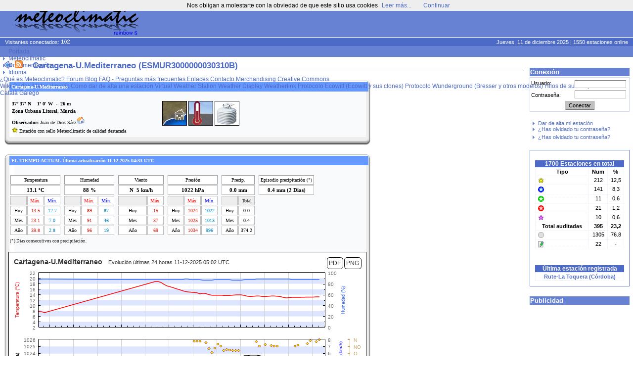

--- FILE ---
content_type: text/html; charset=ISO-8859-15
request_url: https://www.meteoclimatic.net/perfil/ESMUR3000000030310B
body_size: 21939
content:
<!DOCTYPE html>
<!--
    Powered by CMS*iHome 2.1.10 (10006401)
    Copyright (c) Josep Sort - info @ aplisoft.net
-->

<html xmlns="http://www.w3.org/1999/xhtml" xml:lang="es">
<head>
  <base href="//www.meteoclimatic.net/" />
  <title>Meteoclimatic</title>
  <meta http-equiv="title" content="Meteoclimatic" />
  <meta http-equiv="keywords" content="meteorologia,davis,oregon,rainwise,observatorios" />
  <meta http-equiv="description" content="Estaciones meteorológicas en tiempo real" />
  <meta http-equiv="DC.description" content="Estaciones meteorológicas en tiempo real" />
  <meta http-equiv="Content-Type" content="text/html; charset=ISO-8859-15" />
  <meta name="title" content="Meteoclimatic" />
  <meta name="keywords" content="meteorologia,davis,oregon,rainwise,observatorios" />
  <meta name="robots" content="all" />
  <meta name="revisit" content="30 days" />
  <meta name="description" content="Estaciones meteorológicas en tiempo real" />
  <meta name="distribution" content="global" />
  <meta name="resource-type" content="Homepage" />
  <meta name="DC.title" content="Meteoclimatic" />
  <meta name="DC.language" scheme="RFC1766" content="es" />
  <meta name="VW96.objecttype" content="Journal" />
  <!--//Estaciones meteorológicas en tiempo real//-->
  <link rel="icon" href="favicon.ico" type="image/x-ico" />
  <style type="text/css" media="screen">
  /*<![CDATA[*/
    @import url(//www.meteoclimatic.net/css/default.css);
    @import url(//www.meteoclimatic.net/css/estil.css);
    @import url(//www.meteoclimatic.net/Scripts/slimbox/css/slimbox.css);
  /*]]>*/
  </style>
<script type="text/javascript">
document.cookie="screen_width=" + screen.width + "; expires=Sat, 10 Jan 2026 05:02:15 +0000; path=/";
document.location.href="//www.meteoclimatic.net/perfil/ESMUR3000000030310B?screen_width=" + screen.width;
</script>
<style type="text/css" media="screen">
/*<![CDATA[*/
   @import url(//www.meteoclimatic.net/css/estils2.css);
   @import url(//www.meteoclimatic.net/addons/chrometheme/chromestyle2.css);
/*]]>*/
</style>
<script type="text/javascript" src="//www.meteoclimatic.net/addons/chromejs/chrome.js">
/***********************************************
* Chrome CSS Drop Down Menu- © Dynamic Drive DHTML code library (www.dynamicdrive.com)
* This notice MUST stay intact for legal use
* Visit Dynamic Drive at http://www.dynamicdrive.com/ for full source code
***********************************************/
</script>
<script type="text/javascript" src="//www.meteoclimatic.net/js/ajax.js"></script>
<script type="text/javascript" src="//www.meteoclimatic.net/js/ajax-dynamic-content.js"></script>
<!-- <script data-ad-client="ca-pub-7087141700513344" async src="https://pagead2.googlesyndication.com/pagead/js/adsbygoogle.js"></script> -->
<script async src="https://pagead2.googlesyndication.com/pagead/js/adsbygoogle.js?client=ca-pub-7087141700513344" crossorigin="anonymous"></script>
</head>
<body>
<noscript><div style="position: fixed; bottom: 0px; left: 0px; z-index: 100; border: 5px solid red; background: white; color: black; padding: 5px; font-size: 10px;"><b>¡¡AVISO!!</b> No tiene activado JavaScript en su navegador. Si no permite la ejecución de aplicaciones JavaScript algunas funcionalidades de este web no serán accesibles. No es peligroso permitir la ejecución de JavaScript en este web, por lo tanto recomendamos encarecidamente que lo active.</div></noscript>
<script type="text/javascript" src="css/wz_tooltip.js"></script>
<script type="text/javascript" src="css/tip_balloon.js"></script>
<a name="top"></a>
<div id="container">
   <div id="header">
      <div id="cap">
         <img src="img/logo.png" alt="Meteoclimatic" class="logotip" />
         <span class="adcap">
<script async src="https://pagead2.googlesyndication.com/pagead/js/adsbygoogle.js"></script>
<!-- 728x90, creado 22/07/08 -->
<ins class="adsbygoogle"
     style="display:inline-block;width:728px;height:90px"
     data-ad-client="ca-pub-7087141700513344"
     data-ad-slot="0367049619"></ins>
<script>
     (adsbygoogle = window.adsbygoogle || []).push({});
</script>
         </span>
      </div>
      <div id="info">
         <span class="visitants">
Visitantes conectados: <img src="visitants.php?b=4d6bc6ffffff" alt="" />
         </span>
         <span class="estacions">
Jueves, 11 de diciembre 2025 | 1550 estaciones online
         </span>
      </div>
      <div id="menu">
      </div>
<div class="chromestyle" id="chromemenu">
<ul>
<li><a href="index">Portada</a></li>
<li><a href="#" rel="dropmenu1">Meteoclimatic</a></li>
<li><a href="#" rel="dropmenu5">Documentación</a></li>
<li><a href="#" rel="dropmenu14">Idioma</a></li>
</ul>
</div><div id="dropmenu1" class="dropmenudiv">
<a href="index/pg.1.36.html">¿Qué es Meteoclimatic?</a>
<a href="http://forum.meteoclimatic.net">Forum</a>
<a href="https://meteoclimatic.blog">Blog</a>
<a href="https://www.meteoclimatic.blog/faq/">FAQ - Preguntas más frecuentes</a>
<a href="index/pg.1.37.html">Enlaces</a>
<a href="index/pg.1.2.html">Contacto</a>
<a href="https://meteoclimatic.spreadshirt.net">Merchandising</a>
<a href="/index/wp/cc_es.html">Creative Commons</a>
</div>
<div id="dropmenu5" class="dropmenudiv">
<a href="http://wiki.meteoclimatic.net">Wiki Codex Meteoclimatic</a>
<a href="https://www.meteoclimatic.blog/como-dar-de-alta-una-estacion-en-meteoclimatic/">Como dar de alta una estación</a>
<a href="/software/vws_es.html">Virtual Weather Station</a>
<a href="/software/wd_es.html">Weather Display</a>
<a href="/software/wl_es.html">Weatherlink</a>
<a href="/software/ew_es.html">Protocolo Ecowitt (Ecowitt y sus clones)</a>
<a href="/software/wu_es.html">Protocolo Wunderground (Bresser y otros modelos)</a>
<a href="/index/wp/rss_es.html">Hilos de subscripción RSS</a>
</div>
<div id="dropmenu14" class="dropmenudiv">
<a href="/locale/ca">Català</a>
<a href="/locale/ga">Galego</a>
</div>
<script type="text/javascript">
cssdropdown.startchrome("chromemenu")
</script>
   </div>
   <div id="cos">

      <table class="tb"><tr><td id="col3" width="205">


<div id="login">
<h2>Conexión</h2>
<form action="//www.meteoclimatic.net/index/login" method="post">
<input type="hidden" name="redirect" value="http://www.meteoclimatic.net/perfil/ESMUR3000000030310B" />
<div id="login_username">Usuario:</div>
<div id="login_input_username"><input type="text" tabindex="1" name="usuari_username" size="8" maxlength="32" /></div>
<div id="login_passwd">Contraseña:</div>
<div id="login_input_passwd"><input type="password" tabindex="2" name="usuari_pw" size="8" maxlength="15" /></div>
<div id="login_submit"><input type="submit" tabindex="3" class="button" value="Conectar" /></div>
</form>
<ul>
<li><a href="index/lostpw">Recuperar contraseña olvidada</a></li>
</ul>
</div>

<div id="box11" class="box">
<div id="box_content11" class="box_content">
<ul>
      <li><a href="index/alta">Dar de alta mi estación</a></li>
      <li><a href="index/lostpw">¿Has olvidado tu contraseña?</a></li>
      </ul>
      <ul>
      <li><a href="index/lostpw">¿Has olvidado tu contraseña?</a></li>
      </ul>
      </div> <!-- box_content -->
</div> <!-- box -->
<div id="box26" class="box">
<div id="box_content26" class="box_content">
<div class="statdata"><table><caption>1700 Estaciones en total</caption><tr><th>Tipo</th><th>Num</th><th>%</th></tr><tr><td><div class="sprite-sem_tpv" title="Estación con sello Meteoclimatic de calidad destacada"></div></td><td>212</td><td>12,5</td></tr><tr><td><div class="sprite-sem_qr" title="Estación Termopluviométrica con sello Meteoclimatic de calidad"></div></td><td>141</td><td>8,3</td></tr><tr><td><div class="sprite-sem_qv" title="Estación Termoeólica con sello Meteoclimatic de calidad"></div></td><td>11</td><td>0,6</td></tr><tr><td><div class="sprite-sem_qt" title="Estación Termométrica con sello Meteoclimatic de calidad"></div></td><td>21</td><td>1,2</td></tr><tr><td><div class="sprite-sem_obs" title="Estación asociada a un observatorio oficial"></div></td><td>10</td><td>0,6</td></tr><tr><th>Total auditadas</th><th>395</th><th>23,2</th></tr><tr><td><div class="sprite-sem_ok" title="Estación sin calificación de calidad Meteoclimatic"></div></td><td>1305</td><td>76.8</td></tr><tr><td><div class="sprite-manual" title="Estación manual"></div></td><td>22</td><td>-</td></tr></table><br /><table><caption>Última estación registrada</caption><tr><td><strong><a href="/perfil/ESAND1400000014960J">Rute-La Toquera (C&oacute;rdoba)</a></strong></td></tr></table></div>
</div> <!-- box_content -->
</div> <!-- box -->
<div id="box60" class="box">
<h2>Publicidad</h2>
<div id="box_content60" class="box_content">
<script async src="https://pagead2.googlesyndication.com/pagead/js/adsbygoogle.js"></script>
<!-- Caixa lateral -->
<ins class="adsbygoogle"
     style="display:block"
     data-ad-client="ca-pub-7087141700513344"
     data-ad-slot="8555655019"
     data-ad-format="auto"
     data-full-width-responsive="true"></ins>
<script>
     (adsbygoogle = window.adsbygoogle || []).push({});
</script></div> <!-- box_content -->
</div> <!-- box -->
<div id="box18" class="box">
<div id="box_content18" class="box_content">
<p align="center"><img src="https://i.creativecommons.org/l/by-nc-nd/3.0/88x31.png" border="0" width="88" height="31" /><a href="https://creativecommons.org/licenses/by-nc-nd/3.0/"></a></p>
<p align="center"><a href="https://creativecommons.org/licenses/by-nc-nd/3.0/">Esta obra est&aacute; sujeta a una Licencia de Creative Commons</a></p></div> <!-- box_content -->
</div> <!-- box -->

      </td><td id="col2" width="100%">


<script>

var g='';
var ssvar='';
var sstip='';
var sseix='';
var ssmes='';
var ssmesini='';
var ssmesfin='';
var sscol='';
var sscus='';
var ssfons='';
var pc='';
var custom=0;
var llarg=0;
var conv='';
var color1='';
var ultimgrafic='ini';

function preparacolor(color1){
if(color1=='auto'){
	return '%23auto';
}else{
	llarg = color1.length-1;
	conv = "%23"+color1.substr(1,llarg);
	return conv;
}
}


function mostra(prog,que,di){
	if (que=='+'){ document.getElementById(di).innerHTML=prog;}
	if (que=='-'){ document.getElementById(di).innerHTML='';}
}

function desplega(f){
	if (f=='g+'){
	hhtml='<table border=0><tr><td width="700" height="300" id="grafiques" valign="top" background="../img/graf_wait.gif"></td></tr><tr><td valign="top"><form id="menugraf" name="menugraf"><table cellspacing="2" cellpadding="2" border="0" align="center"><tr><td class="grafpredefinits" onclick="javascript:fesgrafic(\'temp\');">Temperatura</td> <td class="grafpredefinits" onclick="javascript:fesgrafic(\'hum\');">Humedad</td> <td class="grafpredefinits" onclick="javascript:fesgrafic(\'gust\');">Viento</td> <td class="grafpredefinits" onclick="javascript:fesgrafic(\'bar\');">Presión</td> <td class="grafpredefinits" onclick="javascript:fesgrafic(\'rain\');">Precip.</td></tr></table><br><table cellspacing="2" cellpadding="2" border="0"><tr><!-- Columna 1 !--><td width="300" valign="top" align="center"><table cellspacing="2" cellpadding="2" border="0" width="100%"><tr><td class="subtitolet">VARIABLE</td><td class="subtitolet">Tipo</td><td class="subtitolet" width="50" colspan="2">Color</td><td class="subtitolet">Eje</td></tr><tr><td><select class="graf" name="fv1" size="1"><option value="res" SELECTED>---</option><option value="htemp" >Temp. máx</option><option value="ltemp" >Temp. mín</option><option value="hhum">Hum. máx</option><option value="lhum">Hum. mín</option><option value="gust">Viento máx</option><option value="hbar">Pres. máx</option><option value="lbar">Pres. mín</option><option value="rain">Precip.</option></select></td><td><select class="graf" name="tip1" size="1"><option value="l" SELECTED>Línea</option><option value="b">Barra</option></select></td><td><img src="../img/fitxa_colorsel.gif" border="0" onclick="showColorGrid3(\'color1\',\'sample_1\');"></td><td><input type="hidden" ID="color1" value="auto"><input type="text" class="graf" ID="sample_1" size="1" value=""></td><td><select class="graf" name="eix1" size="1"><option value="1" SELECTED>Izquierdo</option><option value="2">Derecho</option></select></td></tr><tr><td><select class="graf" name="fv2" size="1"><option value="res" SELECTED>---</option><option value="htemp" >Temp. máx</option><option value="ltemp" >Temp. mín</option><option value="hhum">Hum. máx</option><option value="lhum">Hum. mín</option><option value="gust">Viento máx</option><option value="hbar">Pres. máx</option><option value="lbar">Pres. mín</option><option value="rain">Precip.</option></select></td><td><select class="graf" name="tip2" size="1"><option value="l" SELECTED>Línea</option><option value="b">Barra</option></select></td><td><img src="../img/fitxa_colorsel.gif" border=0" onclick="showColorGrid3(\'color2\',\'sample_2\');"></td><td><input type="hidden" ID="color2" value="auto"><input type="text" class="graf" ID="sample_2" size="1" value=""></td><td><select class="graf" name="eix2" size="1"><option value="1" SELECTED>Izquierdo</option><option value="2">Derecho</option></select></td></tr><tr><td><select class="graf" name="fv3" size="1"><option value="res" SELECTED>---</option><option value="htemp" >Temp. máx</option><option value="ltemp" >Temp. mín</option><option value="hhum">Hum. máx</option><option value="lhum">Hum. mín</option><option value="gust">Viento máx</option><option value="hbar">Pres. máx</option><option value="lbar">Pres. mín</option><option value="rain">Precip.</option></select></td><td><select class="graf" name="tip3" size="1"><option value="l" SELECTED>Línea</option><option value="b">Barra</option></select></td><td><img src="../img/fitxa_colorsel.gif" border=0" onclick="showColorGrid3(\'color3\',\'sample_3\');"></td><td><input type="hidden" ID="color3" value="auto"><input type="text" class="graf" ID="sample_3" size="1" value=""></td><td><select class="graf" name="eix3" size="1"><option value="1" SELECTED>Izquierdo</option><option value="2">Derecho</option></select></td></tr></table></td><!-- Columna 2 !--><td width="190" valign="top" align="center"><table align="center"><tr><td colspan="3" class="subtitolet" width="90%">Configuración ejes Y</td></tr><tr><td class="subtitolet">Eje</td><td class="subtitolet">Mín.</td><td class="subtitolet">Máx.</td></tr><tr><td class="dades"><input type="hidden" class="graf" name="sc1nom" value=""><input type="text" class="graf" name="numeix" value="Izquierdo" size="8" readonly="yes"></td><td class="dades"><input type="text" class="graf" name="sc1min" value="auto" size="5"></td><td class="dades"><input type="text" class="graf" name="sc1max" value="auto" size="5"></td></tr><tr><td class="dades"><input type="hidden" class="graf" name="sc2nom" value=""><input type="text" class="graf" name="numeix" value="Derecho" size="8" readonly="yes"></td><td class="dades"><input type="text" class="graf" name="sc2min" value="auto" size="5"></td><td class="dades"><input type="text" class="graf" name="sc2max" value="auto" size="5"></td></tr><tr><td colspan="3" height="10"></td></tr></table></td><!-- Columna 3 !--><td width="190" valign="top" align="center"><table align="left"><tr><td colspan="3" class="subtitolet">Periodo</td></tr><tr><td  class="sensodades">MES INICIAL</td><td><select class="graf" name="fmesini" size="1"><option value="01">Ene</option><option value="02">Feb</option><option value="03">Mar</option><option value="04">Abr</option><option value="05">May</option><option value="06">Jun</option><option value="07">Jul</option><option value="08">Ago</option><option value="09">Sep</option><option value="10">Oct</option><option value="11">Nov</option><option value="12" selected>Dic</option></select></td><td><select class="graf"  name="fanyini" size="1"><option value="2025" selected>2025</option><option value="2024">2024</option><option value="2023">2023</option><option value="2022">2022</option><option value="2021">2021</option><option value="2020">2020</option><option value="2019">2019</option><option value="2018">2018</option><option value="2017">2017</option><option value="2016">2016</option><option value="2015">2015</option><option value="2014">2014</option><option value="2013">2013</option><option value="2012">2012</option><option value="2011">2011</option><option value="2010">2010</option><option value="2009">2009</option><option value="2008">2008</option><option value="2007">2007</option><option value="2006">2006</option><option value="2005">2005</option></select></td></tr><tr><td class="sensodades">MES FINAL</td><td><select class="graf" name="fmesfin" size="1"><option value="01">Ene</option><option value="02">Feb</option><option value="03">Mar</option><option value="04">Abr</option><option value="05">May</option><option value="06">Jun</option><option value="07">Jul</option><option value="08">Ago</option><option value="09">Sep</option><option value="10">Oct</option><option value="11">Nov</option><option value="12" selected>Dic</option></select></td><td><select class="graf" name="fanyfin" size="1"><option value="2025" selected>2025</option><option value="2024">2024</option><option value="2023">2023</option><option value="2022">2022</option><option value="2021">2021</option><option value="2020">2020</option><option value="2019">2019</option><option value="2018">2018</option><option value="2017">2017</option><option value="2016">2016</option><option value="2015">2015</option><option value="2014">2014</option><option value="2013">2013</option><option value="2012">2012</option><option value="2011">2011</option><option value="2010">2010</option><option value="2009">2009</option><option value="2008">2008</option><option value="2007">2007</option><option value="2006">2006</option><option value="2005">2005</option></select></td></tr></table></tr><tr><td colspan="3" align="center"><input type="hidden" ID="colorfondu" value="auto"><input type="Hidden" name="cuscus" value="gran"><input type="Button" class="desplega" value=" MOSTRAR GRÁFICO " onclick="javascript:fesgrafic(1);"</td></td></tr></table></form><div id="colorpicker301" class="colorpicker301"></div></td></tr></table>';
	document.getElementById("toggle").innerHTML=hhtml;
	fesgrafic(ultimgrafic);
	}
	if (f=='g-'){
	document.getElementById("toggle").innerHTML='';
	}
}


function fesgrafic(g){
	if(g=='ini'){
	hhtml = '<img src="//www.meteoclimatic.net/addons/fitxa_grafics.php?st=ESMUR3000000030310B&var=htemp.ltemp.rain&tip=llb&eix=112&perso=gran"  alt="" border="0">';
	document.getElementById("grafiques").innerHTML=hhtml;
	ultimgrafic=g;
	custom=0;
	}

	if(g=='temp' || g=='hum' || g=='bar'){
	document.getElementById("grafiques").innerHTML='<img src="//www.meteoclimatic.net/img/graf_wait.gif" border="0">';
	hhtml = '<img src="//www.meteoclimatic.net/addons/fitxa_grafics.php?st=ESMUR3000000030310B&var=h'+g+'.l'+g+'&tip=ll&eix=11&titol=auto&perso='+document.menugraf.cuscus.value+'"  alt="" border="0">';
	document.getElementById("grafiques").innerHTML=hhtml;
	ultimgrafic=g;
	custom=0;
	}

	if(g=='gust' || g=='rain'){
	document.getElementById("grafiques").innerHTML='<img src="//www.meteoclimatic.net/img/graf_wait.gif" border="0">';
	hhtml='<img src="//www.meteoclimatic.net/addons/fitxa_grafics.php?st=ESMUR3000000030310B&var='+g+'&tip=b&eix=1&titol=auto&perso='+document.menugraf.cuscus.value+'"  alt="" border="0">';
	document.getElementById("grafiques").innerHTML=hhtml;
	ultimgrafic=g;
	custom=0;
	}

	if(g==1){
		if(document.menugraf.fv1.value!=='res'){ssvar=document.menugraf.fv1.value;}
		if(document.menugraf.fv2.value!=='res'){ssvar=ssvar+"."+document.menugraf.fv2.value;}
		if(document.menugraf.fv3.value!=='res'){ssvar=ssvar+"."+document.menugraf.fv3.value;}
		if(document.menugraf.tip1.value!=='res'){sstip=document.menugraf.tip1.value;}
		if(document.menugraf.tip2.value!=='res'){sstip=sstip+document.menugraf.tip2.value;}
		if(document.menugraf.tip3.value!=='res'){sstip=sstip+document.menugraf.tip3.value;}
		sseix=document.menugraf.eix1.value+document.menugraf.eix2.value+document.menugraf.eix3.value;
	if(document.menugraf.sc1min.value!=='auto'){ssesc=document.menugraf.sc1min.value+"/"+document.menugraf.sc1max.value+"/"+document.menugraf.sc1nom.value+"/";}else{ssesc="auto/auto//";}
	if(document.menugraf.sc2min.value!=='auto'){ssesc=ssesc+document.menugraf.sc2min.value+"/"+document.menugraf.sc2max.value+"/"+document.menugraf.sc2nom.value;}else{ssesc=ssesc+"auto/auto//";}
	ssmesini=document.menugraf.fanyini.value+document.menugraf.fmesini.value;
	ssmesfin=document.menugraf.fanyfin.value+document.menugraf.fmesfin.value;
	sscol=preparacolor(document.menugraf.color1.value)+"."+preparacolor(document.menugraf.color2.value)+"."+preparacolor(document.menugraf.color3.value);
	sscus=document.menugraf.cuscus.value;
	ssfons=preparacolor(document.menugraf.colorfondu.value);
	
	ultimgrafic='<img src="//www.meteoclimatic.net/addons/fitxa_grafics.php?st=ESMUR3000000030310B&var='+ssvar+'&tip='+sstip+'&eix='+sseix+'&mes1='+ssmesini+'&mes2='+ssmesfin+'&esc='+ssesc+'&color='+sscol+'&perso='+sscus+'&fons='+ssfons+'"  alt="" border="0">';
	//alert('&var='+ssvar+'&tip='+sstip+'&eix='+sseix+'&mes1='+ssmesini+'&mes2='+ssmesfin+'&esc='+ssesc+'&color='+sscol);
	custom=1;
	}
	
	if(custom==1){
		//canvi('grafiques',ultimgrafic);
		document.getElementById("grafiques").innerHTML=ultimgrafic;	
	}
	
}


</script>
<script src="//www.meteoclimatic.net//addons/301a.js" type="text/javascript"></script>


<h1><a href="javascript:history.back(1)"><img src="../img/enrere.png" style="border:0px; float: left;" alt="Volver a la página anterior"></a>&nbsp;<a href="http://meteoclimatic.net/feed/rss/ESMUR3000000030310B"><img src="/intimg/xml.png" alt="RSS"  /></a>&nbsp;&nbsp;&nbsp;
Cartagena-U.Mediterraneo&nbsp(ESMUR3000000030310B)</h1>


	<div id="box" >				

		<!--- box border -->
		<div id="lb">
		<div id="rb">
		<div id="bb"><div id="blc"><div id="brc">
		<div id="tb"><div id="tlc"><div id="trc">
		<!--  -->
				
		<div id="content">
<table cellspacing=2 cellpadding=2 border=0 width="730">
<tr><td class="titolseccio" colspan="20">Cartagena-U.Mediterraneo </td></tr>
</table><br>

<table border=0 >
<tr>
<td rowspan="4">
</td>
	<td class="est_dades" width="300">37º 37' N&nbsp;&nbsp&nbsp;&nbsp;1º 0' W&nbsp;&nbsp;-&nbsp;&nbsp;26 m </td>


    <td rowspan="4" valign="middle"><img src="../img/f_geo1.gif" alt="" onmouseover="Tip('Litoral',DELAY, 400, FOLLOWMOUSE, false)" onmouseout="UnTip()" border="0">&nbsp;<img src="../img/f_terres3.gif" alt="" onmouseover="Tip('Suelo artificial',DELAY, 400, FOLLOWMOUSE, false)" onmouseout="UnTip()" border="0">&nbsp;<img src="../img/f_garita1.gif" alt="" onmouseover="Tip('Temperatura: Protección Garita Davis',DELAY, 400, FOLLOWMOUSE, false)" onmouseout="UnTip()" border="0">&nbsp; </td>
</tr>
<tr>
<td class="est_dades">Zona Urbana Litoral, Murcia</td></tr>
<tr>
	<td class="est_titol" ><strong>Observador:</strong> Juan de Dios Sáez<a href=""  target="_blank"><img src="../img/homepage.gif" border="0"></a></td>
</tr>
<tr>
	<td class="est_titol"><img src="../img/sem_tpv.png" border=0> Estación con sello Meteoclimatic de calidad destacada</td>
</tr>

</table>


		</div>
		
		<!--- end of box border -->
		</div></div></div></div>
		</div></div></div></div>
		<!-- -->
		
	</div>

	
	<div id="box">				

		<!--- box border -->
		<div id="lb">
		<div id="rb">
		<div id="bb"><div id="blc"><div id="brc">
		<div id="tb"><div id="tlc"><div id="trc">
		<!--  -->
				
		<div id="content">
<table cellspacing=2 cellpadding=2 border=0 width="730">
<tr><td class="titolseccio" colspan="20">EL TIEMPO ACTUAL Última actualización 11-12-2025 04:33 UTC</td></tr>
</table><br>
<table cellspacing="1" cellpadding="2" border="0">
<tr>
    <td class="capsaactuals">
	<table cellspacing="1" cellpadding="3" border="0" >
	<tr>

<!-- ESCRIU TAULA DE DADES DELS SENSORS ACTIUS !-->
	
    <td colspan="3" class="titolet" >Temperatura</td>
	<td class="separador"></td>
    <td colspan="3" class="titolet"  >Humedad</td>
	<td class="separador"></td>
    <td colspan="2" class="titolet"  >Viento</td>
	<td class="separador"></td>
    <td colspan="3" class="titolet"  >Presión</td>
	<td class="separador"></td>
    <td colspan="2" class="titolet" >Precip.</td>
    <td class="separador"></td><td colspan="2" class="titolet">Episodio precipitación <span class="peu">(*)</peu></td></tr><tr>
    <td colspan="3" class="dadesactuals">13.1 ºC</td>
	<td class="separador"></td>
    <td colspan="3" class="dadesactuals">88 %</td>
	<td class="separador"></td>
    <td colspan="2" class="dadesactuals">N&nbsp;&nbsp;5 km/h </td>
	<td class="separador"></td>
    <td colspan="3" class="dadesactuals">1022 hPa</td><td class="separador"></td>
    <td colspan="2" class="dadesactuals">0.0 mm</td>
    <td class="separador"></td><td colspan="2" class="dadesactuals">0.4 mm (2 Dias)</td></tr><tr class="separador"></tr><tr>
    <td class="subtitolet">&nbsp;</td>
    <td class="subtitoletmax">Máx.</td>
    <td class="subtitoletmin">Mín.</td>
	<td class="separador"></td>
    <td class="subtitolet">&nbsp;</td>
    <td class="subtitoletmax">Máx.</td>
    <td class="subtitoletmin">Mín.</td>
	<td class="separador"></td>
    <td class="subtitolet">&nbsp;</td>
    <td class="subtitoletmax">Máx.</td>
	<td class="separador"></td>
    <td class="subtitolet">&nbsp;</td>
    <td class="subtitoletmax">Máx.</td>
    <td class="subtitoletmin">Mín.</td>
	<td class="separador"></td>
    <td class="subtitolet">&nbsp;</td>
    <td class="subtitolet"><span class="actual">Total</span></td></tr><tr><td class=dades><span class="actual">Hoy</span></td>
    <td class="dades"><span class="vermell">13.5</span></td>
    <td class="dades"><span class="blau">12.7</span></td><td class="separador"></td><td class=dades><span class="actual">Hoy</span></td><td class=dades><span class="vermell">89</span></td> <td class=dades><span class="blau">87</span></td><td class=separador></td><td class=dadesvent><span class="actual">Hoy</span></td>
    <td class=dades><span class="vermell">15</span></td><td class=separador></td><td class=dades><span class="actual">Hoy</span></td><td class=dades><span class="vermell">1024</span></td><td class=dades><span class="blau">1022</span></td><td class=separador></td><td class=dades><span class="actual">Hoy</span></td>
    <td class=dades><span class="actual">0.0</span></td></tr><tr><td class=dades><span class=actual>Mes</span></td>
    <td class=dades><span class="vermell">23.1</span></td>
    <td class=dades><span class="blau">7.0</span></td><td class=separador></td><td class=dades>Mes</td><td class=dades><span class="vermell">91</span></td> <td class=dades><span class="blau">46</span></td><td class=separador></td><td class=dadesvent>Mes</td>
    <td class=dades><span class="vermell">37</span></td><td class=separador></td><td class=dades><span class="actual">Mes</span></td><td class=dades><span class="vermell">1025</span></td><td class=dades><span class="blau">1013</span></td><td class=separador></td><td class=dades><span class="actual">Mes</span></td>
    <td class=dades><span class="actual">0.4</span></td></tr><tr><td class=dades><span class="actual">Año</span></td>
    <td class=dades><span class="vermell">39.8</span></td>
    <td class=dades><span class="blau">2.8</span></td><td class=separador></td><td class=dades><span class="actual">Año</span></td><td class=dades><span class="vermell">96</span></td> <td class=dades><span class="blau">19</span></td><td class=separador></td><td class=dadesvent><span class="actual">Año</span></td>
    <td class=dades><span class="vermell">69</span></td><td class=separador></td><td class=dades><span class="actual">Año</span></td><td class=dades><span class="vermell">1034</span></td><td class=dades><span class="blau">996</span></td><td class=separador></td><td class=dades><span class="actual">Año</span></td>
    <td class=dades><span class="actual">374.2</span></td></tr></table>	</td>
</tr>
</table>

<table width=350><tr><td class="peu"><span class="peu">(*) Dias consecutivos con precipitación.</span></td></tr></table><br>
<script type="text/javascript" src="https://cdnjs.cloudflare.com/ajax/libs/jquery/3.5.1/jquery.min.js"></script>
<script type="text/javascript" src="https://www.meteoclimatic.net/js/hc/highcharts.js"></script>
<script type="text/javascript" src="https://www.meteoclimatic.net/js/hc/highcharts-more.js"></script>
<script type="text/javascript" src="https://www.meteoclimatic.net/js/hc/exporting.js"></script> 
<script type="text/javascript" src="https://www.meteoclimatic.net/js/hc/offline-exporting.js"></script>

<div id="contenedorPrincipal" style="border: 1px solid black; width: 722px; min-height: 60px;">
   <div id="contenedor"></div>
   <div id="polarDireccion" style="margin: auto; width: 49%;display: inline-block;"></div>
   <div id="polarVelocidad" style="width: 49%; display: inline-block;"></div>
</div>

<script type="text/javascript">

/**
 * Gráficas de la evolución de las últimas 24 horas de los datos de una estación
 * 
 * @author J.M. Campoy
 */

var langES={months:["Enero","Febrero","Marzo","Abril","Mayo","Junio","Julio","Agosto","Septiembre","Octubre","Noviembre","Diciembre"],weekdays:["Domingo","Lunes","Martes","Miércoles","Jueves","Viernes","Sábado"]},langCA={months:["Gener","Febrer","Març","Abril","Maig","Juny","Juliol","Agost","Setembre","Octubre","Novembre","Desembre"],weekdays:["Diumenge","Dilluns","Dimarts","Dimecres","Dijous","Divendres","Dissabte"]},langGA={months:["Xaneiro","Febreiro","Marzo","Abril","Maio","Xuño","Xullo","Agosto","Setembro","Outubro","Novembro","Decembro"],weekdays:["Domingo","Luns","Martes","Mércores","Xoves","Venres","Sábado"]},arrayES=["Estación","Evolución últimas 24 horas","Temperatura","Humedad","Presión","Viento","Dirección","Precipitación","Intensidad ","Radiación Solar","Vel. media viento","Rad. Solar","Dirección del viento"],arrayCA=["Estació","Evolució últimes 24 hores","Temperatura","Humitat","Pressió","Vent","Direcció","Precipitació","Intensitat ","Radiació Solar","Vel. mitjana vent","Rad. Solar","Direcció del vent"],arrayGA=["Estación","Evolución últimas 24 horas","Temperatura","Humidade","Presión","Vento","Dirección","Precipitación","Intensidade","Radiación Solar","Vel. media vento","Rad. Solar","Dirección do vento"];function getCookie(e){for(var a=e+"=",i=decodeURIComponent(document.cookie).split(";"),t=0;t<i.length;t++){for(var r=i[t];" "==r.charAt(0);)r=r.substring(1);if(0==r.indexOf(a))return r.substring(a.length,r.length)}return""}var langCookie=getCookie("lang"),lang=langES,arraylang=arrayES;"es"==langCookie?(lang=langES,arraylang=arrayES):"ca"==langCookie?(lang=langCA,arraylang=arrayCA):"ga"==langCookie&&(lang=langGA,arraylang=arrayGA);var direccionesC=["N","NNE","NE","ENE","E","ESE","SE","SSE","S","SSO","SO","OSO","O","ONO","NO","NNO"],compassP=function(e,a){var i=direccionesC;return a?Math.floor((e+11)/22.5)%16:i[Math.floor((e+11)/22.5)%16]};function mediadirecciones(){var e=Highcharts.charts[0].series[4].yData,a=Highcharts.charts[0].series[3].yData,i=e.length,t=[0,0,0,0,0,0,0,0,0,0,0,0,0,0,0,0,0];return e.map(function(e,i){a[i]>0?t[compassP(e,1)]+=1:t[16]+=1}),t=t.map(function(e){return Math.round(100*e/i)}),medianula=t.pop(),medianulax=163==medianula?170:medianula<10?176:173,t}function velomax(){var e=Highcharts.charts[0].series[4].yData,a=Highcharts.charts[0].series[3].yData,i=[0,0,0,0,0,0,0,0,0,0,0,0,0,0,0,0],t=[0,0,0,0,0,0,0,0,0,0,0,0,0,0,0,0];return a.map(function(a,r){a>0&&(t[compassP(e[r],1)]+=a,i[compassP(e[r],1)]+=1)}),t=t.map(function(e,a){var t=e/i[a];return isNaN(t)?0:t})}function parseYrData(e){this.temperaturas=[],this.humedades=[],this.presiones=[],this.velocidades=[],this.direcciones=[],this.direccionesPolar=[],this.precipitaciones=[],this.intensidades=[],this.radiaciones=[],this.json=e,this.grafico=this,grafico.update=Date.parse(e.header.isoDate);var a=new Date(grafico.update),i=a.getUTCHours(),t=a.getUTCMinutes(),r=a.getUTCDate(),o=a.getUTCMonth()+1;grafico.actualizacion=(r<10?"0"+r:r)+"-"+(o<10?"0"+o:o)+"-"+a.getUTCFullYear()+" "+(i<10?"0"+i:i)+":"+(t<10?"0"+t:t),grafico.titulo=e.header.station_name,grafico.noChart=!0,null==grafico.titulo&&(grafico.titulo=arraylang[0]);var n=flag=fechaant=flagp=0;$.each(e,function(e,a){if(!isNaN(e)){var i=1e3*a.epoch;grafico.update-i<864e5&&(a.pcp=parseFloat(a.pcp),flag||(n=a.pcp),null!=a.tmp&&grafico.temperaturas.push({x:i,y:parseFloat(a.tmp)}),null!=a.hum&&grafico.humedades.push({x:i,y:parseFloat(a.hum)}),a.bar&&grafico.presiones.push({x:i,y:parseFloat(a.bar)}),null!=a.wnd&&grafico.velocidades.push({x:i,y:parseFloat(a.wnd)}),null!=a.azi&&(grafico.direcciones.push({x:i,y:parseInt(a.azi)}),grafico.direccionesPolar.push(a.azi)),isNaN(a.pcp)||(grafico.precipitaciones.push({x:i,y:parseFloat(a.pcp)}),i-fechaant>18e5&&(flagp=0),grafico.intensidades.push({x:i,y:flagp&&a.pcp-n>=0?+(a.pcp-n).toFixed(1):0}),n=a.pcp,fechaant=i,flag=flagp=1),null!=a.sun&&grafico.radiaciones.push({x:i,y:parseInt(a.sun)}))}}),0==grafico.temperaturas.length&&(grafico.noChart=!1),grafico.Height=670,grafico.fechaRad=!0;var l=0;grafico.radEnabled=!!grafico.radiaciones.length,grafico.precpEnabled=!!grafico.precipitaciones.length,grafico.pressEnabled=!!grafico.presiones.length,grafico.veloEnabled=!!grafico.velocidades.length,grafico.presveloEnabled=!(!grafico.pressEnabled&&!grafico.veloEnabled),grafico.humEnabled=!!grafico.humedades.length,grafico.radHeight=436,grafico.precpHeight=306,grafico.presveloHeight=176,grafico.radEnabled||(l+=1,grafico.fechaLI=!0,grafico.fechaRad=!1),grafico.precpEnabled||(l+=1)&&(grafico.radHeight=306),grafico.presveloEnabled||(1==(l+=1)?(grafico.radHeight=306,grafico.precpHeight=176):2==l&&306==grafico.radHeight?grafico.radHeight=176:(grafico.precpHeight=176,grafico.fechaLI=!0,grafico.fechaRad=!1)),l&&(1==l?grafico.Height=530:2==l?(grafico.Height=380,grafico.fechaPV=!0):3==l&&(grafico.Height=250,grafico.fechaTH=!0)),grafico.noChart||(grafico.Height=35)}Highcharts.getSVG=function(e){var a=[],i=0,t=0,r=0;return $.each(e,function(e,o){var n=o.getSVG(),l=(n.match(/^<svg[^>]*width\s*=\s*\"?(\d+)\"?[^>]*>/)[1],+n.match(/^<svg[^>]*height\s*=\s*\"?(\d+)\"?[^>]*>/)[1]);3==++e&&(r=361,t=250),n=(n=n.replace("<svg",'<g transform="translate('+r+", "+i+' )" ')).replace("</svg>","</g>"),e<2&&(i+=l),a.push(n)}),'<svg height="'+(i+t)+'" width="722" version="1.1" xmlns="http://www.w3.org/2000/svg">'+a.join("")+"</svg>"},Highcharts.exportCharts=function(e,a){a=Highcharts.merge(Highcharts.getOptions().exporting,a),Highcharts.post(a.url,{filename:a.filename||"chart",type:a.type,width:a.width,svg:Highcharts.getSVG(e)})},Highcharts.setOptions({xAxis:{type:"datetime",tickInterval:72e5,minorTickInterval:18e5,startOnTick:!1,endOnTick:!1,tickLength:5,tickPosition:"inside",tickColor:"black",tickWidth:1,gridLineWidth:1,gridLineColor:"lightgray",minorGridLineWidth:0,minorTickLength:2.5,minorTickColor:"black",minorTickWidth:1,minorTickPosition:"inside",minPadding:0,maxPadding:0,showLastLabel:!0,height:110,labels:{enabled:!1},lineWidth:1,lineColor:"black",zIndex:5},yAxis:{height:"110px",offset:0,minorGridLineColor:"#C5EEFA",gridLineWidth:0,allowDecimals:!1,lineWidth:1,lineColor:"black",tickColor:"black",tickLength:4,tickPosition:"inside",tickWidth:1,minorTickColor:"black",minorTickLength:2,minorTickPosition:"inside",minorTickWidth:1},exporting:{fallbackToExportServer:!1},series:{style:{fontSize:"10px"}},lang:lang}),$(document).ready(function(){$.ajax({dataType:"json",url:'/v1/api.json/?Q=MTc2NTQyOTkzNjo4YjRiMTFiMmFmNDhhYmFmOTZhYjFlMDBhZjA1YzI1Yzo0YTM3YzI2Njg4YzU5MTZmM2EzOTc4MDA0N2YxMDU0M2NiNjI5YWJmOlVrWmFTRVV6TURBd01EQXdNRE13TXpFd1R3PT0=',success:function(e){var a,i;this.grafico=parseYrData(e),graficoprin=Highcharts.chart("contenedor",{chart:{backgroundColor:"white",plotBorderWidth:0,width:722,height:grafico.Height,marginBottom:100,events:{render:function(){var e=this.legend,a=[],i=null,t=0,r=e.legendWidth;e.allItems.forEach(function(e){e._legendItemPos[1]===i?(a[t].items.push(e),a[t].width+=e.itemWidth):(i=e._legendItemPos[1],t=a.push({items:[e],y:i,width:e.itemWidth})-1)}),a.forEach(function(e){var a=(r-e.width)/2;e.items.forEach(function(e){e.legendGroup.attr({translateX:a+e._legendItemPos[0]})})})},load:function(){this.yAxis[1].minorTicks[100]&&(this.yAxis[1].minorTicks[100].pos=101),this.yAxis[1].redraw()}}},title:{text:'<span style="font-weight: bold; font-size: 14px;">'+grafico.titulo+'<span><span style="font-size: 11px; font-weight: normal;">&nbsp;&nbsp;&nbsp;&nbsp;'+arraylang[1]+" "+grafico.actualizacion+" UTC</span>",align:"left"},credits:{enabled:!grafico.veloEnabled||!1,text:"Copyright © Meteoclimatic",href:'javascript:window.open("https://www.meteoclimatic.net/", "_blank")',style:{color:"black",fontSize:"11px"},position:{y:-5}},exporting:{enabled:grafico.noChart,allowHTML:!0,buttons:[{text:"PNG",onclick:function(){grafico.veloEnabled?Highcharts.exportCharts([graficoprin,polarDireccion,polarVelocidad]):Highcharts.exportCharts([graficoprin])},theme:{height:15,"stroke-width":1,stroke:"black",padding:4,r:5,states:{hover:{fill:"lightgray"},select:{stroke:"#039",fill:"#a4edba"}}}},{text:"PDF",onclick:function(){grafico.veloEnabled?Highcharts.exportCharts([graficoprin,polarDireccion,polarVelocidad],{type:"application/pdf"}):Highcharts.exportCharts([graficoprin],{type:"application/pdf"})},theme:{height:15,"stroke-width":1,stroke:"black",padding:4,r:5,states:{hover:{fill:"lightgray"},select:{stroke:"#039",fill:"#a4edba"}}}}]},tooltip:{shared:!0,useHTML:!0,valueDecimals:1,distance:30,borderColor:"#6782D3",borderWidth:3,borderRadius:15,backgroundColor:"rgba(225, 225, 225, 0.9)",xDateFormat:"%A, %d %B %Y %H:%M UTC"},xAxis:[{visible:grafico.noChart,max:grafico.update,min:grafico.update-864e5,labels:{enabled:grafico.fechaTH||!1,format:"{value:%H:%M}"}},{visible:grafico.noChart,type:"datetime",opposite:!0,tickLength:0,minorTickLength:0,lineWidth:1,lineColor:"black"},{visible:grafico.presveloEnabled,max:grafico.update,min:grafico.update-864e5,top:grafico.presveloHeight,labels:{enabled:grafico.fechaPV||!1,format:"{value:%H:%M}"}},{visible:grafico.presveloEnabled,type:"datetime",opposite:!0,tickLength:0,minorTickLength:0,lineWidth:1,lineColor:"black",labels:{enabled:!1},top:grafico.presveloHeight},{visible:grafico.precpEnabled,max:grafico.update,min:grafico.update-864e5,top:grafico.precpHeight,labels:{enabled:grafico.fechaLI||!1,format:"{value:%H:%M}"}},{visible:grafico.precpEnabled,type:"datetime",opposite:!0,tickLength:0,minorTickLength:0,lineWidth:1,lineColor:"black",labels:{enabled:!1},top:grafico.precpHeight},{visible:grafico.radEnabled,max:grafico.update,min:grafico.update-864e5,top:grafico.radHeight,labels:{enabled:grafico.fechaRad||!1,format:"{value:%H:%M}"}},{visible:grafico.radEnabled,type:"datetime",opposite:!0,tickLength:0,minorTickLength:0,lineWidth:1,lineColor:"black",labels:{enabled:!1},top:grafico.radHeight}],yAxis:[{visible:grafico.noChart,title:{text:arraylang[2]+" (°C)",offset:40,style:{fontSize:"9px",color:"#FF1E1E"}},labels:{format:"{value}",style:{fontSize:"10px"},x:-6},plotLines:[{value:0,color:"purple",width:1,zIndex:10}],min:(a=grafico.temperaturas,i=Object.keys(a).map(function(e){if(null!=a[e].y)return a[e].y}),Math.min.apply(null,i)),max:function(){var e=grafico.temperaturas,a=Object.keys(e).map(function(a){if(null!=e[a].y)return e[a].y});return Math.max.apply(null,a)}(),tickAmount:11,alternateGridColor:"#DDE5FF"},{visible:grafico.noChart,title:{enabled:grafico.humEnabled,text:arraylang[3]+" (%)",rotation:270,style:{fontSize:"9px",color:"#3366FF"},offset:40},max:100,min:0,labels:{enabled:grafico.humEnabled,format:"{value}",formatter:function(){return 101==this.value?100:this.value},style:{fontSize:"10px"},x:6},opposite:!0,minorGridLineColor:"none",minorTickInterval:10,tickPositions:[0,20,40,60,80,101]},{visible:grafico.presveloEnabled,title:{enabled:grafico.pressEnabled,text:arraylang[4]+" (hPa)",style:{fontSize:"9px",color:"black"},offset:40},top:grafico.presveloHeight,min:function(){var e=grafico.presiones,a=Object.keys(e).map(function(a){if(null!=e[a].y)return e[a].y});return Math.min.apply(null,a)}(),max:function(){var e=grafico.presiones,a=Object.keys(e).map(function(a){if(null!=e[a].y)return e[a].y});return Math.max.apply(null,a)}(),labels:{format:"{value}",style:{fontSize:"10px"},x:-6},tickAmount:9,alternateGridColor:"#DDE5FF"},{visible:grafico.presveloEnabled,title:{enabled:grafico.veloEnabled,text:arraylang[10]+" (km/h)",rotation:270,style:{fontSize:"9px",color:"blue"},offset:35},top:grafico.presveloHeight,min:0,max:function(){var e=grafico.velocidades,a=Object.keys(e).map(function(a){return e[a].y});return Math.max.apply(null,a)}(),labels:{style:{fontSize:"10px"},format:"{value}",x:6},tickAmount:9,opposite:!0,alternateGridColor:"#DDE5FF"},{visible:grafico.veloEnabled,opposite:!0,lineColor:"#C3A569",min:0,tickInterval:90,offset:50,tickWidth:2.2,tickColor:"#C3A569",title:arraylang[6],top:grafico.presveloHeight,tickPositions:[0,45,90,135,180,225,270,315,361],labels:{enabled:grafico.veloEnabled,style:{fontSize:"10px",color:"#C3A569"},formatter:function(){return compassP(this.value)},x:8}},{visible:grafico.precpEnabled,title:{text:arraylang[7]+" (mm)",rotation:270,style:{fontSize:"9px",color:"#3399FF"},offset:40},top:grafico.precpHeight+"px",min:0,max:function(){var e=grafico.precipitaciones,a=Object.keys(e).map(function(a){return e[a].y});return Math.max.apply(null,a)}(),labels:{format:"{value}",style:{fontSize:"10px"},x:6},opposite:!0,minorTickInterval:"auto",minorGridLineColor:"none",tickAmount:5,alternateGridColor:"#DDE5FF"},{visible:grafico.precpEnabled,title:{text:arraylang[8]+"(mm/15 min)",rotation:270,style:{fontSize:"9px",color:"#0000CC"},x:-10},allowDecimals:!0,minorTickInterval:"auto",minorGridLineColor:"none",top:grafico.precpHeight+"px",min:0,max:function(){var e=grafico.intensidades,a=Object.keys(e).map(function(a){return e[a].y});return Math.max.apply(null,a)+.8}(),labels:{formatter:function(){return this.value<10?this.value.toFixed(1):this.value},style:{fontSize:"10px"},x:-6},tickAmount:5},{visible:grafico.radEnabled,title:{text:arraylang[9]+" (W/m²)",style:{fontSize:"9px",color:"#FF6600"},offset:40},top:grafico.radHeight+"px",min:0,max:function(){var e=grafico.radiaciones,a=Object.keys(e).map(function(a){if(null!=e[a].y)return e[a].y});return maxrad=Math.max.apply(null,a),maxrad}(),labels:{format:"{value}",style:{fontSize:"10px"},x:-6},alternateGridColor:"#DDE5FF",tickAmount:8},{visible:grafico.radEnabled,title:{enabled:!1},top:grafico.radHeight,opposite:!0,labels:{enabled:!1},tickWidth:0}],legend:{enabled:!0,alignColumns:!1,itemMarginBottom:10},series:[{visible:grafico.noChart,showInLegend:grafico.noChart,name:arraylang[2],data:grafico.temperaturas,lineWidth:1.5,marker:{enabled:!0,symbol:"circle",radius:0,states:{hover:{enabled:!0,radius:4}}},shadow:!1,states:{hover:{lineWidthPlus:0}},tooltip:{valueSuffix:"°C"},zIndex:3,color:"red",zones:[{value:0,color:"#48AFE8"},{color:"red"}],xAxis:0},{showInLegend:grafico.noChart&&grafico.humEnabled,visible:grafico.noChart&&grafico.humEnabled,name:arraylang[3],color:"#3366FF",data:grafico.humedades,lineWidth:1.5,marker:{enabled:!0,symbol:"circle",radius:0,states:{hover:{enabled:!0,radius:4}}},shadow:!1,states:{hover:{lineWidthPlus:0}},tooltip:{valueSuffix:"%",valueDecimals:0},yAxis:1,xAxis:0},{visible:grafico.presveloEnabled,showInLegend:grafico.pressEnabled,name:arraylang[4],color:"black",data:grafico.presiones,lineWidth:1.5,marker:{enabled:!0,symbol:"circle",radius:0,states:{hover:{enabled:!0,radius:4}}},shadow:!1,states:{hover:{lineWidthPlus:0}},tooltip:{valueSuffix:" hPa"},yAxis:2,xAxis:0},{visible:grafico.presveloEnabled,showInLegend:grafico.veloEnabled,name:arraylang[5],color:"blue",data:grafico.velocidades,lineWidth:1.5,marker:{enabled:!0,symbol:"circle",radius:0,states:{hover:{enabled:!0,radius:4}}},shadow:!1,states:{hover:{lineWidthPlus:0}},tooltip:{valueSuffix:" km/h"},yAxis:3,xAxis:0},{visible:grafico.presveloEnabled,showInLegend:grafico.veloEnabled,name:arraylang[6],color:"#C3A569",zIndex:-2,lineWidth:0,data:grafico.direcciones,marker:{enabled:!0,symbol:"diamond",fillColor:"yellow",radius:2.5,lineWidth:1,lineColor:"brown",states:{hover:{enabled:!0,radius:3.2}}},states:{hover:{lineWidthPlus:0}},shadow:!1,tooltip:{pointFormatter:function(){return'<span style="color:'+this.series.color+';">&#x25cf; </span>'+this.series.name+": <b>"+this.y+"&deg; "+compassP(this.y)+"</b><br/>"}},yAxis:4,xAxis:0},{visible:grafico.precpEnabled,showInLegend:grafico.precpEnabled,name:arraylang[7],type:"area",color:"#3399FF",fillColor:"rgba(191, 226, 241, 0.75)",lineColor:"#3399FF",lineWidth:1.5,data:grafico.precipitaciones,marker:{enabled:!0,symbol:"circle",radius:0,states:{hover:{enabled:!0,radius:4}}},shadow:!1,states:{hover:{lineWidthPlus:0}},tooltip:{valueSuffix:" mm"},yAxis:5,xAxis:0},{visible:grafico.precpEnabled,showInLegend:grafico.precpEnabled,name:arraylang[8],type:"column",borderWidth:0,pointWidth:3,pointPlacement:"on",color:"#0000CC",data:grafico.intensidades,states:{hover:{brightness:.5}},tooltip:{valueSuffix:" mm/15 min"},yAxis:6,xAxis:0},{name:arraylang[9],showInLegend:grafico.radEnabled,legendColor:"black",type:"area",color:"#FF6600",fillColor:"rgba(250, 250, 188, 0.75)",lineColor:"#FF6600",lineWidth:1.5,data:grafico.radiaciones,marker:{enabled:!0,symbol:"circle",radius:0,states:{hover:{enabled:!0,radius:4}}},shadow:!1,states:{hover:{lineWidthPlus:0}},tooltip:{valueSuffix:" W/m²",valueDecimals:0},yAxis:7,xAxis:0}]}),polarDireccion=Highcharts.chart("polarDireccion",{chart:{polar:!0,type:"area",width:361,height:250,events:{load:function(){grafico.veloEnabled||this.destroy()}}},title:{text:arraylang[12]+" %",style:{fontSize:"12px"}},legend:{enabled:!1},exporting:{enabled:!1},credits:{enabled:!1},pane:{startAngle:0,endAngle:360,size:"75%",innerSize:"20%"},xAxis:{type:"",tickInterval:22.5,tickmarkPlacement:"on",min:0,max:360,gridLineWidth:1,gridLineColor:"gray",minorTickLength:0,lineWidth:0,tickWidth:0,tickLength:0,labels:{enabled:!0,formatter:function(){return compassP(this.value)},style:{color:"black"},align:"center"}},yAxis:{labels:{x:2,align:"left",style:{fontSize:"10px"}},min:0,lineWidth:0,tickWidth:0,tickAmount:4,tickLength:0,gridLineDashStyle:"Dash",gridLineWidth:1,gridLineColor:"gray",startOnTick:!1,endOnTick:!1,showLastLabel:!0,reversedStacks:!1},tooltip:{useHTML:!0,outside:!0},plotOptions:{series:{stacking:"normal",shadow:!1,groupPadding:0,opacity:.7,pointPlacement:"on",pointInterval:22.5,tooltip:{headerFormat:"",pointFormatter:function(){return"<span style='font-weight: bold;'>"+arraylang[6]+" "+compassP(this.x)+": "+this.y+"%</span><br>En calma: "+medianula+"%"}}}},series:[{name:"",data:mediadirecciones(),fillColor:"lightblue",lineColor:"black",lineWidth:1,marker:{enabled:!0,radius:0,states:{hover:{enabled:!0,radius:4}}}}]},function(e){e.renderer.text(medianula,medianulax,142).attr({zIndex:5}).css({fontSize:"11px"}).add()}),polarVelocidad=Highcharts.chart("polarVelocidad",{chart:{polar:!0,type:"area",width:361,height:250,events:{load:function(){grafico.veloEnabled||this.destroy()}}},title:{text:arraylang[10]+" (Km/h)",style:{fontSize:"12px"}},legend:{enabled:!1},exporting:{enabled:!1},credits:{enabled:grafico.veloEnabled||!1,text:"Copyright © Meteoclimatic",href:'javascript:window.open("https://www.meteoclimatic.net/", "_blank")',style:{color:"black",fontSize:"11px"},position:{y:-5}},pane:{startAngle:0,endAngle:360,size:"75%",innerSize:"1%"},xAxis:{type:"",tickInterval:22.5,tickmarkPlacement:"on",min:0,max:360,gridLineWidth:1,gridLineColor:"gray",minorTickLength:0,lineWidth:0,tickWidth:0,tickLength:0,labels:{enabled:!0,formatter:function(){return compassP(this.value)},style:{color:"black"},align:"center"}},yAxis:{labels:{x:2,align:"left",style:{fontSize:"10px"}},min:0,lineWidth:0,tickWidth:0,tickAmount:4,tickLength:0,gridLineDashStyle:"Dash",gridLineWidth:1,gridLineColor:"gray",startOnTick:!1,endOnTick:!1,showLastLabel:!0,reversedStacks:!1},tooltip:{useHTML:!0,outside:!0},plotOptions:{series:{stacking:"normal",shadow:!1,groupPadding:0,opacity:.7,pointPlacement:"on",pointInterval:22.5,tooltip:{headerFormat:"",pointFormatter:function(){return"<span style='font-weight: bold;'>"+arraylang[6]+" "+compassP(this.x)+": "+this.y.toFixed(1)+" km/h</span>"}}}},series:[{name:"",data:velomax(),fillColor:"lightblue",lineColor:"black",lineWidth:1,marker:{enabled:!0,radius:0,states:{hover:{enabled:!0,radius:4}}}}]})}})});
</script>
		</div>
		
		<!--- end of box border -->
		</div></div></div></div>
		</div></div></div></div>
		<!-- -->
		
	</div>



	<div id="box">				
		<!--- box border -->
		<div id="lb">
		<div id="rb">
		<div id="bb"><div id="blc"><div id="brc">
		<div id="tb"><div id="tlc"><div id="trc">
		<!--  -->
		<div id="content">
<table id="botograf" cellspacing=2 cellpadding=2 border=0 width="730">
<form action="" name="graf" id="graf">
<tr>
<td class="titolseccio">Gráficos mensuales&nbsp;<input type="button" class="desplega" name="desplega_grafic" value="+" onclick="javascript:desplega('g+')">&nbsp;<input type="button" class="desplega" name="desplega_grafic" value="-" onclick="javascript:desplega('g-')"></td>
</tr>
</form>
</table>
<div id="colorpicker301" class="colorpicker301"></div>
<div id="toggle">
</div>		</div>
		<!--- end of box border -->
		</div></div></div></div>
		</div></div></div></div>
		<!-- -->
	</div>


	<div id="box">				
		<!--- box border -->
		<div id="lb">
		<div id="rb">
		<div id="bb"><div id="blc"><div id="brc">
		<div id="tb"><div id="tlc"><div id="trc">
		<!--  -->
		<div id="content">	
		


<table cellspacing="2" cellpadding="2" width="730" border=0>
<tr>
    <td class="titolseccio" colspan="3">DESCRIPCIóN</td>
</tr>
<tr>
<td class="sensodades" colspan="3"><br>Marca y modelo de estación:<strong> Davis Vantage Vue</strong></td>
</tr>

<tr>
<!--SENSOR DE TEMPERATURA !-->
<td valign="top" class="capsasensor" >
	<table cellspacing=2 border=0 width="100%">
	<tr>
	<td class="titolsensor">Temperatura</td>
	</tr>
	
	<tr id="sensotemp">
	<td class="sensodades">Distancia a la pared o suelo más cercano: <strong>2 m.</strong><br>Tipo de superficie: <strong>Suelo artificial</strong><br>Altura sobre el nivel de la calle: <strong> 15 m.</strong> </td>
	</tr>
	<tr>
	<td class="sensodades">Protección: <strong>Garita Davis</strong></td>	
	</tr>
	<tr>
	<td class="sensodades">Correción con Termómetro homologado?<strong> NO</strong></td>
	</tr>	
	</table>
</td>


<!--SENSOR PLUVIO !-->
<td valign="top" class="capsasensor" >
	<table cellspacing=2 border=0 width="100%">
	<tr>
	<td class="titolsensor">Pluviómetro</td>
	</tr>
	
	<tr id="sensopluvio">
	<td class="sensodades">Resolución: <strong>0,2 mm.</strong> </td>
	</tr>
	<tr>
	<td class="sensodades">Diámetro: <strong>120 mm.</strong></td>	
	</tr>
	<tr>
	<td class="sensodades">Corrección con pluviómetro homologado? <strong>NO</strong></td>
	</tr>	
	
	</table>
</td>


<!--SENSOR ANEMO !-->
<td valign="top" class="capsasensor">
	<table cellspacing=2 border=0 width="100%">
	<tr>
	<td class="titolsensor">Anemómetro</td>
	</tr>
	
	<tr id="sensoanemo">
	<td class="sensodades">Distancia a la pared o suelo más cercano: <strong>2 m.</strong><br>Altura sobre el nivel de la calle: <strong>15 m.</strong></td>
	</tr>
	</table>
</td>
</tr>

<tr class="separador"></tr>

<tr>
<!--DESCRIPCIO !-->
<td valign="top" class="capsasensor">
	<table cellspacing=2 border=0>
	<tr>
	<td class="titolsensor">Descripción</td>
	</tr>
	
	<tr>
	<td class="sensodades">
   	<div class="graf" name="eltexte" style="width: 230px; height: 120px; background: #fff; border: 1px solid black; padding: 5px; overflow: auto;">
Davis Vantage Vue instalada en lo alto de un edificio de 3 Plantas en la Urbanización Mediterráneo de Cartagena, sobre un mastil de 2 metros de altura.   	   	   	   	   	   	   	   	   	   	   	   	   	   	   	   	   	   	   	   	   	   	   	   	   	   	   	   	   	   	   	   	   	   	   	   	</span>
	</td>
	</tr>
	</table>
</td>


<!--FOTOS !-->
<td valign="top" class="capsasensor" colspan="2">
	<table cellspacing=2 border=0 width=100%>
	<tr>
	<td class="titolsensor" colspan="3">Fotos</td>
	</tr>

	<tr>
	<td class="sensodades" align="center"><img src="../addons/fotosfitxes/ESMUR3000000030310B_1.jpg" onmouseover="Tip('<img src=\'../addons/fotosfitxes/g_ESMUR3000000030310B_1.jpg\' alt=\'\' width=\'213\' height=\'320\' />', DELAY, 400, FOLLOWMOUSE, false, BALLOON, false, CENTERMOUSE, false, ABOVE, true)" onmouseout="UnTip()" alt="" border="1"></td>
	<td class="sensodades" align="center"><img src="../addons/fotosfitxes/ESMUR3000000030310B_2.jpg" onmouseover="Tip('<img src=\'../addons/fotosfitxes/g_ESMUR3000000030310B_2.jpg\' alt=\'\' width=\'213\' height=\'320\' />', DELAY, 400, FOLLOWMOUSE, false, BALLOON, false, CENTERMOUSE, false, ABOVE, true)" onmouseout="UnTip()"  alt="" border="1"></td>
	<td class="sensodades" align="center"><img src="../addons/fotosfitxes/ESMUR3000000030310B_3.jpg" onmouseover="Tip('<img src=\'../addons/fotosfitxes/g_ESMUR3000000030310B_3.jpg\' alt=\'\' width=\'213\' height=\'320\' />', DELAY, 400, FOLLOWMOUSE, false, BALLOON, false, CENTERMOUSE, false, ABOVE, true)" onmouseout="UnTip()"  alt="" border="1"></td>
	</tr>
	</table>
</td>
</tr>

<tr class="separador"></tr>

<tr>
<!--WEBCAM !-->
<!--DESCRIPCIO !-->
<td valign="top" class="capsasensor">
	<table cellspacing=2 border=0 width=100%>
	<tr>
	<td class="titolsensor">Webcam</td>
	</tr>
	<tr>
	<td class="sensodades" align="center">
   <br /><img src="../img/cam_default.gif" height="120" width="150" alt="" />	</td>
	</tr>
	</table>
</td>


<td valign="top" colspan="2" class="capsasensor">
	<table cellspacing=2 border=0 width=100%>
	<tr>
	<td class="titolsensor" >Pastilla Meteoclimatic</td>
	</tr>
	<tr>
	<td class="sensodades" align="left" colspan="3"><img src="/pastilla/ESMUR3000000030310B.gif" border="0"> <img src="/pastilla/bnq/ESMUR3000000030310B.gif" border="0"></td>
	</tr>
	</table>
	
</td>
</tr>

</table>
		
		</div>
		<!--- end of box border -->
		</div></div></div></div>
		</div></div></div></div>
		<!-- -->
	</div>



	<div id="box">				
		<!--- box border -->
		<div id="lb">
		<div id="rb">
		<div id="bb"><div id="blc"><div id="brc">
		<div id="tb"><div id="tlc"><div id="trc">
		
		<div id="content">
<table cellspacing=2 cellpadding=2 border=0 width="730">
<tr>
    <td  class="titolseccio" >CONSISTENCIA DE LOS DATOS <input type="button" class="desplega" value="+" onclick="ajax_loadContent('inconsistencies','//www.meteoclimatic.net/addons/consistencia.php?st=ESMUR3000000030310B');return false"> <input type="button" class="desplega" value="-" onclick="mostra('','-','inconsistencies')"></td>
</tr>
</table><br><div id="inconsistencies"></div> 
		</div>
		<!--- end of box border -->
		</div></div></div></div>
		</div></div></div></div>
		<!-- -->
	</div> <div id="box">
   <!--- box border -->
   <div id="lb">
   <div id="rb">
   <div id="bb"><div id="blc"><div id="brc">
   <div id="tb"><div id="tlc"><div id="trc">
   <!--  -->
   <div id="content" style="overflow: auto;">   <form class="contactform" method="post" action="//www.meteoclimatic.net//perfil/ESMUR3000000030310B">
 <input type="hidden" name="station_id" value="ESMUR3000000030310B" />
 <input type="hidden" name="control" value="e78717811d4f84f6882d0d889e0a5452" />
 <fieldset>
  <legend>Formulario de contacto</legend>
  <p>
   <label for="nom">Nombre completo</label>
   <input id="nom" type="text" name="nom" size="35" maxlength="128" />
  </p>
  <p>
   <label for="email">Correo-E</label>
   <input id="email" type="text" name="email" size="35" maxlength="128" />
  </p>
  <p>
   <label for="tel">Teléfono</label>
   <input id="tel" type="text" name="tel" size="35" maxlength="128" />
  </p>
  <p>
   <label for="msg">Mensaje</label>
   <textarea id="msg" name="msg" cols="40" rows="5"></textarea>
  </p>
  <fieldset>
  <p>Introducir el texto de la imagen adjunta. No distingue entre minúsculas y mayúsculas. Números de 0 a 9 y letras de la A a la F</p>
   <label for="humc"><a href="//es.wikipedia.org/wiki/Captcha" target="_blank"><b>[?]</b></a></label>
   <img class="captcha" src="captcha.gif.php?control=e78717811d4f84f6882d0d889e0a5452" alt="" style="float: right;" />
   <input id="humc" type="text" size="10" name="humc" />
  </p>
  </fieldset>
  <p class="submit">
   <button type="submit">Enviar</button>
  </p>
 </fieldset>
</form>
      </div>
   <!--- end of box border -->
   </div></div></div></div>
   </div></div></div></div>
   <!-- -->
</div>

      </td></tr></table>

   </div>
   <div id="footer">

      <address>
      <div id="ztmc">

      </div>
         Copyright &copy; Meteoclimatic.com <a href="/index/wp/legal_es.html">** Aviso legal **</a>
      </address>
   </div>
</div>
<script src="//www.google-analytics.com/urchin.js" type="text/javascript">
</script>
<script type="text/javascript">
_uacct = "UA-4388800-1";
urchinTracker();
</script>
<script type="text/javascript" src="/cookiechoices.js"></script>
<script>
  document.addEventListener("DOMContentLoaded", function(event) {
    cookieChoices.showCookieConsentBar("Nos obligan a molestarte con la obviedad de que este sitio usa cookies",
      "Continuar", "Leer más...", "/index/wp/cookies_.html");
  });
</script>

<script>(function(){'use strict';function aa(a){var b=0;return function(){return b<a.length?{done:!1,value:a[b++]}:{done:!0}}}var ba="function"==typeof Object.defineProperties?Object.defineProperty:function(a,b,c){if(a==Array.prototype||a==Object.prototype)return a;a[b]=c.value;return a};
function ca(a){a=["object"==typeof globalThis&&globalThis,a,"object"==typeof window&&window,"object"==typeof self&&self,"object"==typeof global&&global];for(var b=0;b<a.length;++b){var c=a[b];if(c&&c.Math==Math)return c}throw Error("Cannot find global object");}var da=ca(this);function k(a,b){if(b)a:{var c=da;a=a.split(".");for(var d=0;d<a.length-1;d++){var e=a[d];if(!(e in c))break a;c=c[e]}a=a[a.length-1];d=c[a];b=b(d);b!=d&&null!=b&&ba(c,a,{configurable:!0,writable:!0,value:b})}}
function ea(a){return a.raw=a}function m(a){var b="undefined"!=typeof Symbol&&Symbol.iterator&&a[Symbol.iterator];if(b)return b.call(a);if("number"==typeof a.length)return{next:aa(a)};throw Error(String(a)+" is not an iterable or ArrayLike");}function fa(a){for(var b,c=[];!(b=a.next()).done;)c.push(b.value);return c}var ha="function"==typeof Object.create?Object.create:function(a){function b(){}b.prototype=a;return new b},n;
if("function"==typeof Object.setPrototypeOf)n=Object.setPrototypeOf;else{var q;a:{var ia={a:!0},ja={};try{ja.__proto__=ia;q=ja.a;break a}catch(a){}q=!1}n=q?function(a,b){a.__proto__=b;if(a.__proto__!==b)throw new TypeError(a+" is not extensible");return a}:null}var ka=n;
function r(a,b){a.prototype=ha(b.prototype);a.prototype.constructor=a;if(ka)ka(a,b);else for(var c in b)if("prototype"!=c)if(Object.defineProperties){var d=Object.getOwnPropertyDescriptor(b,c);d&&Object.defineProperty(a,c,d)}else a[c]=b[c];a.A=b.prototype}function la(){for(var a=Number(this),b=[],c=a;c<arguments.length;c++)b[c-a]=arguments[c];return b}k("Number.MAX_SAFE_INTEGER",function(){return 9007199254740991});
k("Number.isFinite",function(a){return a?a:function(b){return"number"!==typeof b?!1:!isNaN(b)&&Infinity!==b&&-Infinity!==b}});k("Number.isInteger",function(a){return a?a:function(b){return Number.isFinite(b)?b===Math.floor(b):!1}});k("Number.isSafeInteger",function(a){return a?a:function(b){return Number.isInteger(b)&&Math.abs(b)<=Number.MAX_SAFE_INTEGER}});
k("Math.trunc",function(a){return a?a:function(b){b=Number(b);if(isNaN(b)||Infinity===b||-Infinity===b||0===b)return b;var c=Math.floor(Math.abs(b));return 0>b?-c:c}});k("Object.is",function(a){return a?a:function(b,c){return b===c?0!==b||1/b===1/c:b!==b&&c!==c}});k("Array.prototype.includes",function(a){return a?a:function(b,c){var d=this;d instanceof String&&(d=String(d));var e=d.length;c=c||0;for(0>c&&(c=Math.max(c+e,0));c<e;c++){var f=d[c];if(f===b||Object.is(f,b))return!0}return!1}});
k("String.prototype.includes",function(a){return a?a:function(b,c){if(null==this)throw new TypeError("The 'this' value for String.prototype.includes must not be null or undefined");if(b instanceof RegExp)throw new TypeError("First argument to String.prototype.includes must not be a regular expression");return-1!==this.indexOf(b,c||0)}});/*

 Copyright The Closure Library Authors.
 SPDX-License-Identifier: Apache-2.0
*/
var t=this||self;function v(a){return a};var w,x;a:{for(var ma=["CLOSURE_FLAGS"],y=t,z=0;z<ma.length;z++)if(y=y[ma[z]],null==y){x=null;break a}x=y}var na=x&&x[610401301];w=null!=na?na:!1;var A,oa=t.navigator;A=oa?oa.userAgentData||null:null;function B(a){return w?A?A.brands.some(function(b){return(b=b.brand)&&-1!=b.indexOf(a)}):!1:!1}function C(a){var b;a:{if(b=t.navigator)if(b=b.userAgent)break a;b=""}return-1!=b.indexOf(a)};function D(){return w?!!A&&0<A.brands.length:!1}function E(){return D()?B("Chromium"):(C("Chrome")||C("CriOS"))&&!(D()?0:C("Edge"))||C("Silk")};var pa=D()?!1:C("Trident")||C("MSIE");!C("Android")||E();E();C("Safari")&&(E()||(D()?0:C("Coast"))||(D()?0:C("Opera"))||(D()?0:C("Edge"))||(D()?B("Microsoft Edge"):C("Edg/"))||D()&&B("Opera"));var qa={},F=null;var ra="undefined"!==typeof Uint8Array,sa=!pa&&"function"===typeof btoa;function G(){return"function"===typeof BigInt};var H=0,I=0;function ta(a){var b=0>a;a=Math.abs(a);var c=a>>>0;a=Math.floor((a-c)/4294967296);b&&(c=m(ua(c,a)),b=c.next().value,a=c.next().value,c=b);H=c>>>0;I=a>>>0}function va(a,b){b>>>=0;a>>>=0;if(2097151>=b)var c=""+(4294967296*b+a);else G()?c=""+(BigInt(b)<<BigInt(32)|BigInt(a)):(c=(a>>>24|b<<8)&16777215,b=b>>16&65535,a=(a&16777215)+6777216*c+6710656*b,c+=8147497*b,b*=2,1E7<=a&&(c+=Math.floor(a/1E7),a%=1E7),1E7<=c&&(b+=Math.floor(c/1E7),c%=1E7),c=b+wa(c)+wa(a));return c}
function wa(a){a=String(a);return"0000000".slice(a.length)+a}function ua(a,b){b=~b;a?a=~a+1:b+=1;return[a,b]};var J;J="function"===typeof Symbol&&"symbol"===typeof Symbol()?Symbol():void 0;var xa=J?function(a,b){a[J]|=b}:function(a,b){void 0!==a.g?a.g|=b:Object.defineProperties(a,{g:{value:b,configurable:!0,writable:!0,enumerable:!1}})},K=J?function(a){return a[J]|0}:function(a){return a.g|0},L=J?function(a){return a[J]}:function(a){return a.g},M=J?function(a,b){a[J]=b;return a}:function(a,b){void 0!==a.g?a.g=b:Object.defineProperties(a,{g:{value:b,configurable:!0,writable:!0,enumerable:!1}});return a};function ya(a,b){M(b,(a|0)&-14591)}function za(a,b){M(b,(a|34)&-14557)}
function Aa(a){a=a>>14&1023;return 0===a?536870912:a};var N={},Ba={};function Ca(a){return!(!a||"object"!==typeof a||a.g!==Ba)}function Da(a){return null!==a&&"object"===typeof a&&!Array.isArray(a)&&a.constructor===Object}function P(a,b,c){if(!Array.isArray(a)||a.length)return!1;var d=K(a);if(d&1)return!0;if(!(b&&(Array.isArray(b)?b.includes(c):b.has(c))))return!1;M(a,d|1);return!0}Object.freeze(new function(){});Object.freeze(new function(){});var Ea=/^-?([1-9][0-9]*|0)(\.[0-9]+)?$/;var Q;function Fa(a,b){Q=b;a=new a(b);Q=void 0;return a}
function R(a,b,c){null==a&&(a=Q);Q=void 0;if(null==a){var d=96;c?(a=[c],d|=512):a=[];b&&(d=d&-16760833|(b&1023)<<14)}else{if(!Array.isArray(a))throw Error();d=K(a);if(d&64)return a;d|=64;if(c&&(d|=512,c!==a[0]))throw Error();a:{c=a;var e=c.length;if(e){var f=e-1;if(Da(c[f])){d|=256;b=f-(+!!(d&512)-1);if(1024<=b)throw Error();d=d&-16760833|(b&1023)<<14;break a}}if(b){b=Math.max(b,e-(+!!(d&512)-1));if(1024<b)throw Error();d=d&-16760833|(b&1023)<<14}}}M(a,d);return a};function Ga(a){switch(typeof a){case "number":return isFinite(a)?a:String(a);case "boolean":return a?1:0;case "object":if(a)if(Array.isArray(a)){if(P(a,void 0,0))return}else if(ra&&null!=a&&a instanceof Uint8Array){if(sa){for(var b="",c=0,d=a.length-10240;c<d;)b+=String.fromCharCode.apply(null,a.subarray(c,c+=10240));b+=String.fromCharCode.apply(null,c?a.subarray(c):a);a=btoa(b)}else{void 0===b&&(b=0);if(!F){F={};c="ABCDEFGHIJKLMNOPQRSTUVWXYZabcdefghijklmnopqrstuvwxyz0123456789".split("");d=["+/=",
"+/","-_=","-_.","-_"];for(var e=0;5>e;e++){var f=c.concat(d[e].split(""));qa[e]=f;for(var g=0;g<f.length;g++){var h=f[g];void 0===F[h]&&(F[h]=g)}}}b=qa[b];c=Array(Math.floor(a.length/3));d=b[64]||"";for(e=f=0;f<a.length-2;f+=3){var l=a[f],p=a[f+1];h=a[f+2];g=b[l>>2];l=b[(l&3)<<4|p>>4];p=b[(p&15)<<2|h>>6];h=b[h&63];c[e++]=g+l+p+h}g=0;h=d;switch(a.length-f){case 2:g=a[f+1],h=b[(g&15)<<2]||d;case 1:a=a[f],c[e]=b[a>>2]+b[(a&3)<<4|g>>4]+h+d}a=c.join("")}return a}}return a};function Ha(a,b,c){a=Array.prototype.slice.call(a);var d=a.length,e=b&256?a[d-1]:void 0;d+=e?-1:0;for(b=b&512?1:0;b<d;b++)a[b]=c(a[b]);if(e){b=a[b]={};for(var f in e)Object.prototype.hasOwnProperty.call(e,f)&&(b[f]=c(e[f]))}return a}function Ia(a,b,c,d,e){if(null!=a){if(Array.isArray(a))a=P(a,void 0,0)?void 0:e&&K(a)&2?a:Ja(a,b,c,void 0!==d,e);else if(Da(a)){var f={},g;for(g in a)Object.prototype.hasOwnProperty.call(a,g)&&(f[g]=Ia(a[g],b,c,d,e));a=f}else a=b(a,d);return a}}
function Ja(a,b,c,d,e){var f=d||c?K(a):0;d=d?!!(f&32):void 0;a=Array.prototype.slice.call(a);for(var g=0;g<a.length;g++)a[g]=Ia(a[g],b,c,d,e);c&&c(f,a);return a}function Ka(a){return a.s===N?a.toJSON():Ga(a)};function La(a,b,c){c=void 0===c?za:c;if(null!=a){if(ra&&a instanceof Uint8Array)return b?a:new Uint8Array(a);if(Array.isArray(a)){var d=K(a);if(d&2)return a;b&&(b=0===d||!!(d&32)&&!(d&64||!(d&16)));return b?M(a,(d|34)&-12293):Ja(a,La,d&4?za:c,!0,!0)}a.s===N&&(c=a.h,d=L(c),a=d&2?a:Fa(a.constructor,Ma(c,d,!0)));return a}}function Ma(a,b,c){var d=c||b&2?za:ya,e=!!(b&32);a=Ha(a,b,function(f){return La(f,e,d)});xa(a,32|(c?2:0));return a};function Na(a,b){a=a.h;return Oa(a,L(a),b)}function Oa(a,b,c,d){if(-1===c)return null;if(c>=Aa(b)){if(b&256)return a[a.length-1][c]}else{var e=a.length;if(d&&b&256&&(d=a[e-1][c],null!=d))return d;b=c+(+!!(b&512)-1);if(b<e)return a[b]}}function Pa(a,b,c,d,e){var f=Aa(b);if(c>=f||e){var g=b;if(b&256)e=a[a.length-1];else{if(null==d)return;e=a[f+(+!!(b&512)-1)]={};g|=256}e[c]=d;c<f&&(a[c+(+!!(b&512)-1)]=void 0);g!==b&&M(a,g)}else a[c+(+!!(b&512)-1)]=d,b&256&&(a=a[a.length-1],c in a&&delete a[c])}
function Qa(a,b){var c=Ra;var d=void 0===d?!1:d;var e=a.h;var f=L(e),g=Oa(e,f,b,d);if(null!=g&&"object"===typeof g&&g.s===N)c=g;else if(Array.isArray(g)){var h=K(g),l=h;0===l&&(l|=f&32);l|=f&2;l!==h&&M(g,l);c=new c(g)}else c=void 0;c!==g&&null!=c&&Pa(e,f,b,c,d);e=c;if(null==e)return e;a=a.h;f=L(a);f&2||(g=e,c=g.h,h=L(c),g=h&2?Fa(g.constructor,Ma(c,h,!1)):g,g!==e&&(e=g,Pa(a,f,b,e,d)));return e}function Sa(a,b){a=Na(a,b);return null==a||"string"===typeof a?a:void 0}
function Ta(a,b){var c=void 0===c?0:c;a=Na(a,b);if(null!=a)if(b=typeof a,"number"===b?Number.isFinite(a):"string"!==b?0:Ea.test(a))if("number"===typeof a){if(a=Math.trunc(a),!Number.isSafeInteger(a)){ta(a);b=H;var d=I;if(a=d&2147483648)b=~b+1>>>0,d=~d>>>0,0==b&&(d=d+1>>>0);b=4294967296*d+(b>>>0);a=a?-b:b}}else if(b=Math.trunc(Number(a)),Number.isSafeInteger(b))a=String(b);else{if(b=a.indexOf("."),-1!==b&&(a=a.substring(0,b)),!("-"===a[0]?20>a.length||20===a.length&&-922337<Number(a.substring(0,7)):
19>a.length||19===a.length&&922337>Number(a.substring(0,6)))){if(16>a.length)ta(Number(a));else if(G())a=BigInt(a),H=Number(a&BigInt(4294967295))>>>0,I=Number(a>>BigInt(32)&BigInt(4294967295));else{b=+("-"===a[0]);I=H=0;d=a.length;for(var e=b,f=(d-b)%6+b;f<=d;e=f,f+=6)e=Number(a.slice(e,f)),I*=1E6,H=1E6*H+e,4294967296<=H&&(I+=Math.trunc(H/4294967296),I>>>=0,H>>>=0);b&&(b=m(ua(H,I)),a=b.next().value,b=b.next().value,H=a,I=b)}a=H;b=I;b&2147483648?G()?a=""+(BigInt(b|0)<<BigInt(32)|BigInt(a>>>0)):(b=
m(ua(a,b)),a=b.next().value,b=b.next().value,a="-"+va(a,b)):a=va(a,b)}}else a=void 0;return null!=a?a:c}function S(a,b){a=Sa(a,b);return null!=a?a:""};function T(a,b,c){this.h=R(a,b,c)}T.prototype.toJSON=function(){return Ua(this,Ja(this.h,Ka,void 0,void 0,!1),!0)};T.prototype.s=N;T.prototype.toString=function(){return Ua(this,this.h,!1).toString()};
function Ua(a,b,c){var d=a.constructor.v,e=L(c?a.h:b);a=b.length;if(!a)return b;var f;if(Da(c=b[a-1])){a:{var g=c;var h={},l=!1,p;for(p in g)if(Object.prototype.hasOwnProperty.call(g,p)){var u=g[p];if(Array.isArray(u)){var jb=u;if(P(u,d,+p)||Ca(u)&&0===u.size)u=null;u!=jb&&(l=!0)}null!=u?h[p]=u:l=!0}if(l){for(var O in h){g=h;break a}g=null}}g!=c&&(f=!0);a--}for(p=+!!(e&512)-1;0<a;a--){O=a-1;c=b[O];O-=p;if(!(null==c||P(c,d,O)||Ca(c)&&0===c.size))break;var kb=!0}if(!f&&!kb)return b;b=Array.prototype.slice.call(b,
0,a);g&&b.push(g);return b};function Va(a){return function(b){if(null==b||""==b)b=new a;else{b=JSON.parse(b);if(!Array.isArray(b))throw Error(void 0);xa(b,32);b=Fa(a,b)}return b}};function Wa(a){this.h=R(a)}r(Wa,T);var Xa=Va(Wa);var U;function V(a){this.g=a}V.prototype.toString=function(){return this.g+""};var Ya={};function Za(a){if(void 0===U){var b=null;var c=t.trustedTypes;if(c&&c.createPolicy){try{b=c.createPolicy("goog#html",{createHTML:v,createScript:v,createScriptURL:v})}catch(d){t.console&&t.console.error(d.message)}U=b}else U=b}a=(b=U)?b.createScriptURL(a):a;return new V(a,Ya)};function (){return Math.floor(2147483648*Math.random()).toString(36)+Math.abs(Math.floor(2147483648*Math.random())^Date.now()).toString(36)};function ab(a,b){b=String(b);"application/xhtml+xml"===a.contentType&&(b=b.toLowerCase());return a.createElement(b)}function bb(a){this.g=a||t.document||document};/*

 SPDX-License-Identifier: Apache-2.0
*/
function cb(a,b){a.src=b instanceof V&&b.constructor===V?b.g:"type_error:TrustedResourceUrl";var c,d;(c=(b=null==(d=(c=(a.ownerDocument&&a.ownerDocument.defaultView||window).document).querySelector)?void 0:d.call(c,"script[nonce]"))?b.nonce||b.getAttribute("nonce")||"":"")&&a.setAttribute("nonce",c)};function db(a){a=void 0===a?document:a;return a.createElement("script")};function eb(a,b,c,d,e,f){try{var g=a.g,h=db(g);h.async=!0;cb(h,b);g.head.appendChild(h);h.addEventListener("load",function(){e();d&&g.head.removeChild(h)});h.addEventListener("error",function(){0<c?eb(a,b,c-1,d,e,f):(d&&g.head.removeChild(h),f())})}catch(l){f()}};var fb=t.atob("aHR0cHM6Ly93d3cuZ3N0YXRpYy5jb20vaW1hZ2VzL2ljb25zL21hdGVyaWFsL3N5c3RlbS8xeC93YXJuaW5nX2FtYmVyXzI0ZHAucG5n"),gb=t.atob("WW91IGFyZSBzZWVpbmcgdGhpcyBtZXNzYWdlIGJlY2F1c2UgYWQgb3Igc2NyaXB0IGJsb2NraW5nIHNvZnR3YXJlIGlzIGludGVyZmVyaW5nIHdpdGggdGhpcyBwYWdlLg=="),hb=t.atob("RGlzYWJsZSBhbnkgYWQgb3Igc2NyaXB0IGJsb2NraW5nIHNvZnR3YXJlLCB0aGVuIHJlbG9hZCB0aGlzIHBhZ2Uu");function ib(a,b,c){this.i=a;this.u=b;this.o=c;this.g=null;this.j=[];this.m=!1;this.l=new bb(this.i)}
function lb(a){if(a.i.body&&!a.m){var b=function(){mb(a);t.setTimeout(function(){nb(a,3)},50)};eb(a.l,a.u,2,!0,function(){t[a.o]||b()},b);a.m=!0}}
function mb(a){for(var b=W(1,5),c=0;c<b;c++){var d=X(a);a.i.body.appendChild(d);a.j.push(d)}b=X(a);b.style.bottom="0";b.style.left="0";b.style.position="fixed";b.style.width=W(100,110).toString()+"%";b.style.zIndex=W(2147483544,2147483644).toString();b.style.backgroundColor=ob(249,259,242,252,219,229);b.style.boxShadow="0 0 12px #888";b.style.color=ob(0,10,0,10,0,10);b.style.display="flex";b.style.justifyContent="center";b.style.fontFamily="Roboto, Arial";c=X(a);c.style.width=W(80,85).toString()+
"%";c.style.maxWidth=W(750,775).toString()+"px";c.style.margin="24px";c.style.display="flex";c.style.alignItems="flex-start";c.style.justifyContent="center";d=ab(a.l.g,"IMG");d.className=();d.src=fb;d.alt="Warning icon";d.style.height="24px";d.style.width="24px";d.style.paddingRight="16px";var e=X(a),f=X(a);f.style.fontWeight="bold";f.textContent=gb;var g=X(a);g.textContent=hb;Y(a,e,f);Y(a,e,g);Y(a,c,d);Y(a,c,e);Y(a,b,c);a.g=b;a.i.body.appendChild(a.g);b=W(1,5);for(c=0;c<b;c++)d=X(a),a.i.body.appendChild(d),
a.j.push(d)}function Y(a,b,c){for(var d=W(1,5),e=0;e<d;e++){var f=X(a);b.appendChild(f)}b.appendChild(c);c=W(1,5);for(d=0;d<c;d++)e=X(a),b.appendChild(e)}function W(a,b){return Math.floor(a+Math.random()*(b-a))}function ob(a,b,c,d,e,f){return"rgb("+W(Math.max(a,0),Math.min(b,255)).toString()+","+W(Math.max(c,0),Math.min(d,255)).toString()+","+W(Math.max(e,0),Math.min(f,255)).toString()+")"}function X(a){a=ab(a.l.g,"DIV");a.className=();return a}
function nb(a,b){0>=b||null!=a.g&&0!==a.g.offsetHeight&&0!==a.g.offsetWidth||(pb(a),mb(a),t.setTimeout(function(){nb(a,b-1)},50))}function pb(a){for(var b=m(a.j),c=b.next();!c.done;c=b.next())(c=c.value)&&c.parentNode&&c.parentNode.removeChild(c);a.j=[];(b=a.g)&&b.parentNode&&b.parentNode.removeChild(b);a.g=null};function qb(a,b,c,d,e){function f(l){document.body?g(document.body):0<l?t.setTimeout(function(){f(l-1)},e):b()}function g(l){l.appendChild(h);t.setTimeout(function(){h?(0!==h.offsetHeight&&0!==h.offsetWidth?b():a(),h.parentNode&&h.parentNode.removeChild(h)):a()},d)}var h=rb(c);f(3)}function rb(a){var b=document.createElement("div");b.className=a;b.style.width="1px";b.style.height="1px";b.style.position="absolute";b.style.left="-10000px";b.style.top="-10000px";b.style.zIndex="-10000";return b};function Ra(a){this.h=R(a)}r(Ra,T);function sb(a){this.h=R(a)}r(sb,T);var tb=Va(sb);function ub(a){var b=la.apply(1,arguments);if(0===b.length)return Za(a[0]);for(var c=a[0],d=0;d<b.length;d++)c+=encodeURIComponent(b[d])+a[d+1];return Za(c)};function vb(a){if(!a)return null;a=Sa(a,4);var b;null===a||void 0===a?b=null:b=Za(a);return b};var wb=ea([""]),xb=ea([""]);function yb(a,b){this.m=a;this.o=new bb(a.document);this.g=b;this.j=S(this.g,1);this.u=vb(Qa(this.g,2))||ub(wb);this.i=!1;b=vb(Qa(this.g,13))||ub(xb);this.l=new ib(a.document,b,S(this.g,12))}yb.prototype.start=function(){zb(this)};
function zb(a){Ab(a);eb(a.o,a.u,3,!1,function(){a:{var b=a.j;var c=t.btoa(b);if(c=t[c]){try{var d=Xa(t.atob(c))}catch(e){b=!1;break a}b=b===Sa(d,1)}else b=!1}b?Z(a,S(a.g,14)):(Z(a,S(a.g,8)),lb(a.l))},function(){qb(function(){Z(a,S(a.g,7));lb(a.l)},function(){return Z(a,S(a.g,6))},S(a.g,9),Ta(a.g,10),Ta(a.g,11))})}function Z(a,b){a.i||(a.i=!0,a=new a.m.XMLHttpRequest,a.open("GET",b,!0),a.send())}function Ab(a){var b=t.btoa(a.j);a.m[b]&&Z(a,S(a.g,5))};(function(a,b){t[a]=function(){var c=la.apply(0,arguments);t[a]=function(){};b.call.apply(b,[null].concat(c instanceof Array?c:fa(m(c))))}})("__h82AlnkH6D91__",function(a){"function"===typeof window.atob&&(new yb(window,tb(window.atob(a)))).start()});}).call(this);

window.__h82AlnkH6D91__("[base64]/[base64]/[base64]/[base64]");</script>  <script type="text/javascript" src="css/javascript.js"></script>

<script defer src="https://static.cloudflareinsights.com/beacon.min.js/vcd15cbe7772f49c399c6a5babf22c1241717689176015" integrity="sha512-ZpsOmlRQV6y907TI0dKBHq9Md29nnaEIPlkf84rnaERnq6zvWvPUqr2ft8M1aS28oN72PdrCzSjY4U6VaAw1EQ==" data-cf-beacon='{"version":"2024.11.0","token":"811ed68b182c482ba6e52d9af56f5616","r":1,"server_timing":{"name":{"cfCacheStatus":true,"cfEdge":true,"cfExtPri":true,"cfL4":true,"cfOrigin":true,"cfSpeedBrain":true},"location_startswith":null}}' crossorigin="anonymous"></script>
</body>
<!-- T#0: 0,884 @ 100 Q -->
</html>


--- FILE ---
content_type: text/html; charset=ISO-8859-15
request_url: https://www.meteoclimatic.net/perfil/ESMUR3000000030310B?screen_width=1280
body_size: 21692
content:
<!DOCTYPE html>
<!--
    Powered by CMS*iHome 2.1.10 (10006401)
    Copyright (c) Josep Sort - info @ aplisoft.net
-->

<html xmlns="http://www.w3.org/1999/xhtml" xml:lang="es">
<head>
  <base href="//www.meteoclimatic.net/" />
  <title>Meteoclimatic</title>
  <meta http-equiv="title" content="Meteoclimatic" />
  <meta http-equiv="keywords" content="meteorologia,davis,oregon,rainwise,observatorios" />
  <meta http-equiv="description" content="Estaciones meteorológicas en tiempo real" />
  <meta http-equiv="DC.description" content="Estaciones meteorológicas en tiempo real" />
  <meta http-equiv="Content-Type" content="text/html; charset=ISO-8859-15" />
  <meta name="title" content="Meteoclimatic" />
  <meta name="keywords" content="meteorologia,davis,oregon,rainwise,observatorios" />
  <meta name="robots" content="all" />
  <meta name="revisit" content="30 days" />
  <meta name="description" content="Estaciones meteorológicas en tiempo real" />
  <meta name="distribution" content="global" />
  <meta name="resource-type" content="Homepage" />
  <meta name="DC.title" content="Meteoclimatic" />
  <meta name="DC.language" scheme="RFC1766" content="es" />
  <meta name="VW96.objecttype" content="Journal" />
  <!--//Estaciones meteorológicas en tiempo real//-->
  <link rel="icon" href="favicon.ico" type="image/x-ico" />
  <style type="text/css" media="screen">
  /*<![CDATA[*/
    @import url(//www.meteoclimatic.net/css/default.css);
    @import url(//www.meteoclimatic.net/css/estil.css);
    @import url(//www.meteoclimatic.net/Scripts/slimbox/css/slimbox.css);
  /*]]>*/
  </style>
<style type="text/css" media="screen">
/*<![CDATA[*/
   @import url(//www.meteoclimatic.net/css/estils2.css);
   @import url(//www.meteoclimatic.net/addons/chrometheme/chromestyle2.css);
/*]]>*/
</style>
<script type="text/javascript" src="//www.meteoclimatic.net/addons/chromejs/chrome.js">
/***********************************************
* Chrome CSS Drop Down Menu- © Dynamic Drive DHTML code library (www.dynamicdrive.com)
* This notice MUST stay intact for legal use
* Visit Dynamic Drive at http://www.dynamicdrive.com/ for full source code
***********************************************/
</script>
<script type="text/javascript" src="//www.meteoclimatic.net/js/ajax.js"></script>
<script type="text/javascript" src="//www.meteoclimatic.net/js/ajax-dynamic-content.js"></script>
<!-- <script data-ad-client="ca-pub-7087141700513344" async src="https://pagead2.googlesyndication.com/pagead/js/adsbygoogle.js"></script> -->
<script async src="https://pagead2.googlesyndication.com/pagead/js/adsbygoogle.js?client=ca-pub-7087141700513344" crossorigin="anonymous"></script>
</head>
<body>
<noscript><div style="position: fixed; bottom: 0px; left: 0px; z-index: 100; border: 5px solid red; background: white; color: black; padding: 5px; font-size: 10px;"><b>¡¡AVISO!!</b> No tiene activado JavaScript en su navegador. Si no permite la ejecución de aplicaciones JavaScript algunas funcionalidades de este web no serán accesibles. No es peligroso permitir la ejecución de JavaScript en este web, por lo tanto recomendamos encarecidamente que lo active.</div></noscript>
<script type="text/javascript" src="css/wz_tooltip.js"></script>
<script type="text/javascript" src="css/tip_balloon.js"></script>
<a name="top"></a>
<div id="container">
   <div id="header">
      <div id="cap">
         <img src="img/logo.png" alt="Meteoclimatic" class="logotip" />
         <span class="adcap">
<script async src="https://pagead2.googlesyndication.com/pagead/js/adsbygoogle.js"></script>
<!-- 728x90, creado 22/07/08 -->
<ins class="adsbygoogle"
     style="display:inline-block;width:728px;height:90px"
     data-ad-client="ca-pub-7087141700513344"
     data-ad-slot="0367049619"></ins>
<script>
     (adsbygoogle = window.adsbygoogle || []).push({});
</script>
         </span>
      </div>
      <div id="info">
         <span class="visitants">
Visitantes conectados: <img src="visitants.php?b=4d6bc6ffffff" alt="" />
         </span>
         <span class="estacions">
Jueves, 11 de diciembre 2025 | 1550 estaciones online
         </span>
      </div>
      <div id="menu">
      </div>
<div class="chromestyle" id="chromemenu">
<ul>
<li><a href="index">Portada</a></li>
<li><a href="#" rel="dropmenu1">Meteoclimatic</a></li>
<li><a href="#" rel="dropmenu5">Documentación</a></li>
<li><a href="#" rel="dropmenu14">Idioma</a></li>
</ul>
</div><div id="dropmenu1" class="dropmenudiv">
<a href="index/pg.1.36.html">¿Qué es Meteoclimatic?</a>
<a href="http://forum.meteoclimatic.net">Forum</a>
<a href="https://meteoclimatic.blog">Blog</a>
<a href="https://www.meteoclimatic.blog/faq/">FAQ - Preguntas más frecuentes</a>
<a href="index/pg.1.37.html">Enlaces</a>
<a href="index/pg.1.2.html">Contacto</a>
<a href="https://meteoclimatic.spreadshirt.net">Merchandising</a>
<a href="/index/wp/cc_es.html">Creative Commons</a>
</div>
<div id="dropmenu5" class="dropmenudiv">
<a href="http://wiki.meteoclimatic.net">Wiki Codex Meteoclimatic</a>
<a href="https://www.meteoclimatic.blog/como-dar-de-alta-una-estacion-en-meteoclimatic/">Como dar de alta una estación</a>
<a href="/software/vws_es.html">Virtual Weather Station</a>
<a href="/software/wd_es.html">Weather Display</a>
<a href="/software/wl_es.html">Weatherlink</a>
<a href="/software/ew_es.html">Protocolo Ecowitt (Ecowitt y sus clones)</a>
<a href="/software/wu_es.html">Protocolo Wunderground (Bresser y otros modelos)</a>
<a href="/index/wp/rss_es.html">Hilos de subscripción RSS</a>
</div>
<div id="dropmenu14" class="dropmenudiv">
<a href="/locale/ca">Català</a>
<a href="/locale/ga">Galego</a>
</div>
<script type="text/javascript">
cssdropdown.startchrome("chromemenu")
</script>
   </div>
   <div id="cos">

      <table class="tb"><tr><td id="col2" width="100%">
<a name="top"></a>
<div id="extracontent"></div>


<script>

var g='';
var ssvar='';
var sstip='';
var sseix='';
var ssmes='';
var ssmesini='';
var ssmesfin='';
var sscol='';
var sscus='';
var ssfons='';
var pc='';
var custom=0;
var llarg=0;
var conv='';
var color1='';
var ultimgrafic='ini';

function preparacolor(color1){
if(color1=='auto'){
	return '%23auto';
}else{
	llarg = color1.length-1;
	conv = "%23"+color1.substr(1,llarg);
	return conv;
}
}


function mostra(prog,que,di){
	if (que=='+'){ document.getElementById(di).innerHTML=prog;}
	if (que=='-'){ document.getElementById(di).innerHTML='';}
}

function desplega(f){
	if (f=='g+'){
	hhtml='<table border=0><tr><td width="700" height="300" id="grafiques" valign="top" background="../img/graf_wait.gif"></td></tr><tr><td valign="top"><form id="menugraf" name="menugraf"><table cellspacing="2" cellpadding="2" border="0" align="center"><tr><td class="grafpredefinits" onclick="javascript:fesgrafic(\'temp\');">Temperatura</td> <td class="grafpredefinits" onclick="javascript:fesgrafic(\'hum\');">Humedad</td> <td class="grafpredefinits" onclick="javascript:fesgrafic(\'gust\');">Viento</td> <td class="grafpredefinits" onclick="javascript:fesgrafic(\'bar\');">Presión</td> <td class="grafpredefinits" onclick="javascript:fesgrafic(\'rain\');">Precip.</td></tr></table><br><table cellspacing="2" cellpadding="2" border="0"><tr><!-- Columna 1 !--><td width="300" valign="top" align="center"><table cellspacing="2" cellpadding="2" border="0" width="100%"><tr><td class="subtitolet">VARIABLE</td><td class="subtitolet">Tipo</td><td class="subtitolet" width="50" colspan="2">Color</td><td class="subtitolet">Eje</td></tr><tr><td><select class="graf" name="fv1" size="1"><option value="res" SELECTED>---</option><option value="htemp" >Temp. máx</option><option value="ltemp" >Temp. mín</option><option value="hhum">Hum. máx</option><option value="lhum">Hum. mín</option><option value="gust">Viento máx</option><option value="hbar">Pres. máx</option><option value="lbar">Pres. mín</option><option value="rain">Precip.</option></select></td><td><select class="graf" name="tip1" size="1"><option value="l" SELECTED>Línea</option><option value="b">Barra</option></select></td><td><img src="../img/fitxa_colorsel.gif" border="0" onclick="showColorGrid3(\'color1\',\'sample_1\');"></td><td><input type="hidden" ID="color1" value="auto"><input type="text" class="graf" ID="sample_1" size="1" value=""></td><td><select class="graf" name="eix1" size="1"><option value="1" SELECTED>Izquierdo</option><option value="2">Derecho</option></select></td></tr><tr><td><select class="graf" name="fv2" size="1"><option value="res" SELECTED>---</option><option value="htemp" >Temp. máx</option><option value="ltemp" >Temp. mín</option><option value="hhum">Hum. máx</option><option value="lhum">Hum. mín</option><option value="gust">Viento máx</option><option value="hbar">Pres. máx</option><option value="lbar">Pres. mín</option><option value="rain">Precip.</option></select></td><td><select class="graf" name="tip2" size="1"><option value="l" SELECTED>Línea</option><option value="b">Barra</option></select></td><td><img src="../img/fitxa_colorsel.gif" border=0" onclick="showColorGrid3(\'color2\',\'sample_2\');"></td><td><input type="hidden" ID="color2" value="auto"><input type="text" class="graf" ID="sample_2" size="1" value=""></td><td><select class="graf" name="eix2" size="1"><option value="1" SELECTED>Izquierdo</option><option value="2">Derecho</option></select></td></tr><tr><td><select class="graf" name="fv3" size="1"><option value="res" SELECTED>---</option><option value="htemp" >Temp. máx</option><option value="ltemp" >Temp. mín</option><option value="hhum">Hum. máx</option><option value="lhum">Hum. mín</option><option value="gust">Viento máx</option><option value="hbar">Pres. máx</option><option value="lbar">Pres. mín</option><option value="rain">Precip.</option></select></td><td><select class="graf" name="tip3" size="1"><option value="l" SELECTED>Línea</option><option value="b">Barra</option></select></td><td><img src="../img/fitxa_colorsel.gif" border=0" onclick="showColorGrid3(\'color3\',\'sample_3\');"></td><td><input type="hidden" ID="color3" value="auto"><input type="text" class="graf" ID="sample_3" size="1" value=""></td><td><select class="graf" name="eix3" size="1"><option value="1" SELECTED>Izquierdo</option><option value="2">Derecho</option></select></td></tr></table></td><!-- Columna 2 !--><td width="190" valign="top" align="center"><table align="center"><tr><td colspan="3" class="subtitolet" width="90%">Configuración ejes Y</td></tr><tr><td class="subtitolet">Eje</td><td class="subtitolet">Mín.</td><td class="subtitolet">Máx.</td></tr><tr><td class="dades"><input type="hidden" class="graf" name="sc1nom" value=""><input type="text" class="graf" name="numeix" value="Izquierdo" size="8" readonly="yes"></td><td class="dades"><input type="text" class="graf" name="sc1min" value="auto" size="5"></td><td class="dades"><input type="text" class="graf" name="sc1max" value="auto" size="5"></td></tr><tr><td class="dades"><input type="hidden" class="graf" name="sc2nom" value=""><input type="text" class="graf" name="numeix" value="Derecho" size="8" readonly="yes"></td><td class="dades"><input type="text" class="graf" name="sc2min" value="auto" size="5"></td><td class="dades"><input type="text" class="graf" name="sc2max" value="auto" size="5"></td></tr><tr><td colspan="3" height="10"></td></tr></table></td><!-- Columna 3 !--><td width="190" valign="top" align="center"><table align="left"><tr><td colspan="3" class="subtitolet">Periodo</td></tr><tr><td  class="sensodades">MES INICIAL</td><td><select class="graf" name="fmesini" size="1"><option value="01">Ene</option><option value="02">Feb</option><option value="03">Mar</option><option value="04">Abr</option><option value="05">May</option><option value="06">Jun</option><option value="07">Jul</option><option value="08">Ago</option><option value="09">Sep</option><option value="10">Oct</option><option value="11">Nov</option><option value="12" selected>Dic</option></select></td><td><select class="graf"  name="fanyini" size="1"><option value="2025" selected>2025</option><option value="2024">2024</option><option value="2023">2023</option><option value="2022">2022</option><option value="2021">2021</option><option value="2020">2020</option><option value="2019">2019</option><option value="2018">2018</option><option value="2017">2017</option><option value="2016">2016</option><option value="2015">2015</option><option value="2014">2014</option><option value="2013">2013</option><option value="2012">2012</option><option value="2011">2011</option><option value="2010">2010</option><option value="2009">2009</option><option value="2008">2008</option><option value="2007">2007</option><option value="2006">2006</option><option value="2005">2005</option></select></td></tr><tr><td class="sensodades">MES FINAL</td><td><select class="graf" name="fmesfin" size="1"><option value="01">Ene</option><option value="02">Feb</option><option value="03">Mar</option><option value="04">Abr</option><option value="05">May</option><option value="06">Jun</option><option value="07">Jul</option><option value="08">Ago</option><option value="09">Sep</option><option value="10">Oct</option><option value="11">Nov</option><option value="12" selected>Dic</option></select></td><td><select class="graf" name="fanyfin" size="1"><option value="2025" selected>2025</option><option value="2024">2024</option><option value="2023">2023</option><option value="2022">2022</option><option value="2021">2021</option><option value="2020">2020</option><option value="2019">2019</option><option value="2018">2018</option><option value="2017">2017</option><option value="2016">2016</option><option value="2015">2015</option><option value="2014">2014</option><option value="2013">2013</option><option value="2012">2012</option><option value="2011">2011</option><option value="2010">2010</option><option value="2009">2009</option><option value="2008">2008</option><option value="2007">2007</option><option value="2006">2006</option><option value="2005">2005</option></select></td></tr></table></tr><tr><td colspan="3" align="center"><input type="hidden" ID="colorfondu" value="auto"><input type="Hidden" name="cuscus" value="gran"><input type="Button" class="desplega" value=" MOSTRAR GRÁFICO " onclick="javascript:fesgrafic(1);"</td></td></tr></table></form><div id="colorpicker301" class="colorpicker301"></div></td></tr></table>';
	document.getElementById("toggle").innerHTML=hhtml;
	fesgrafic(ultimgrafic);
	}
	if (f=='g-'){
	document.getElementById("toggle").innerHTML='';
	}
}


function fesgrafic(g){
	if(g=='ini'){
	hhtml = '<img src="//www.meteoclimatic.net/addons/fitxa_grafics.php?st=ESMUR3000000030310B&var=htemp.ltemp.rain&tip=llb&eix=112&perso=gran"  alt="" border="0">';
	document.getElementById("grafiques").innerHTML=hhtml;
	ultimgrafic=g;
	custom=0;
	}

	if(g=='temp' || g=='hum' || g=='bar'){
	document.getElementById("grafiques").innerHTML='<img src="//www.meteoclimatic.net/img/graf_wait.gif" border="0">';
	hhtml = '<img src="//www.meteoclimatic.net/addons/fitxa_grafics.php?st=ESMUR3000000030310B&var=h'+g+'.l'+g+'&tip=ll&eix=11&titol=auto&perso='+document.menugraf.cuscus.value+'"  alt="" border="0">';
	document.getElementById("grafiques").innerHTML=hhtml;
	ultimgrafic=g;
	custom=0;
	}

	if(g=='gust' || g=='rain'){
	document.getElementById("grafiques").innerHTML='<img src="//www.meteoclimatic.net/img/graf_wait.gif" border="0">';
	hhtml='<img src="//www.meteoclimatic.net/addons/fitxa_grafics.php?st=ESMUR3000000030310B&var='+g+'&tip=b&eix=1&titol=auto&perso='+document.menugraf.cuscus.value+'"  alt="" border="0">';
	document.getElementById("grafiques").innerHTML=hhtml;
	ultimgrafic=g;
	custom=0;
	}

	if(g==1){
		if(document.menugraf.fv1.value!=='res'){ssvar=document.menugraf.fv1.value;}
		if(document.menugraf.fv2.value!=='res'){ssvar=ssvar+"."+document.menugraf.fv2.value;}
		if(document.menugraf.fv3.value!=='res'){ssvar=ssvar+"."+document.menugraf.fv3.value;}
		if(document.menugraf.tip1.value!=='res'){sstip=document.menugraf.tip1.value;}
		if(document.menugraf.tip2.value!=='res'){sstip=sstip+document.menugraf.tip2.value;}
		if(document.menugraf.tip3.value!=='res'){sstip=sstip+document.menugraf.tip3.value;}
		sseix=document.menugraf.eix1.value+document.menugraf.eix2.value+document.menugraf.eix3.value;
	if(document.menugraf.sc1min.value!=='auto'){ssesc=document.menugraf.sc1min.value+"/"+document.menugraf.sc1max.value+"/"+document.menugraf.sc1nom.value+"/";}else{ssesc="auto/auto//";}
	if(document.menugraf.sc2min.value!=='auto'){ssesc=ssesc+document.menugraf.sc2min.value+"/"+document.menugraf.sc2max.value+"/"+document.menugraf.sc2nom.value;}else{ssesc=ssesc+"auto/auto//";}
	ssmesini=document.menugraf.fanyini.value+document.menugraf.fmesini.value;
	ssmesfin=document.menugraf.fanyfin.value+document.menugraf.fmesfin.value;
	sscol=preparacolor(document.menugraf.color1.value)+"."+preparacolor(document.menugraf.color2.value)+"."+preparacolor(document.menugraf.color3.value);
	sscus=document.menugraf.cuscus.value;
	ssfons=preparacolor(document.menugraf.colorfondu.value);
	
	ultimgrafic='<img src="//www.meteoclimatic.net/addons/fitxa_grafics.php?st=ESMUR3000000030310B&var='+ssvar+'&tip='+sstip+'&eix='+sseix+'&mes1='+ssmesini+'&mes2='+ssmesfin+'&esc='+ssesc+'&color='+sscol+'&perso='+sscus+'&fons='+ssfons+'"  alt="" border="0">';
	//alert('&var='+ssvar+'&tip='+sstip+'&eix='+sseix+'&mes1='+ssmesini+'&mes2='+ssmesfin+'&esc='+ssesc+'&color='+sscol);
	custom=1;
	}
	
	if(custom==1){
		//canvi('grafiques',ultimgrafic);
		document.getElementById("grafiques").innerHTML=ultimgrafic;	
	}
	
}


</script>
<script src="//www.meteoclimatic.net//addons/301a.js" type="text/javascript"></script>


<h1><a href="javascript:history.back(1)"><img src="../img/enrere.png" style="border:0px; float: left;" alt="Volver a la página anterior"></a>&nbsp;<a href="http://meteoclimatic.net/feed/rss/ESMUR3000000030310B"><img src="/intimg/xml.png" alt="RSS"  /></a>&nbsp;&nbsp;&nbsp;
Cartagena-U.Mediterraneo&nbsp(ESMUR3000000030310B)</h1>


	<div id="box" >				

		<!--- box border -->
		<div id="lb">
		<div id="rb">
		<div id="bb"><div id="blc"><div id="brc">
		<div id="tb"><div id="tlc"><div id="trc">
		<!--  -->
				
		<div id="content">
<table cellspacing=2 cellpadding=2 border=0 width="730">
<tr><td class="titolseccio" colspan="20">Cartagena-U.Mediterraneo </td></tr>
</table><br>

<table border=0 >
<tr>
<td rowspan="4">
</td>
	<td class="est_dades" width="300">37º 37' N&nbsp;&nbsp&nbsp;&nbsp;1º 0' W&nbsp;&nbsp;-&nbsp;&nbsp;26 m </td>


    <td rowspan="4" valign="middle"><img src="../img/f_geo1.gif" alt="" onmouseover="Tip('Litoral',DELAY, 400, FOLLOWMOUSE, false)" onmouseout="UnTip()" border="0">&nbsp;<img src="../img/f_terres3.gif" alt="" onmouseover="Tip('Suelo artificial',DELAY, 400, FOLLOWMOUSE, false)" onmouseout="UnTip()" border="0">&nbsp;<img src="../img/f_garita1.gif" alt="" onmouseover="Tip('Temperatura: Protección Garita Davis',DELAY, 400, FOLLOWMOUSE, false)" onmouseout="UnTip()" border="0">&nbsp; </td>
</tr>
<tr>
<td class="est_dades">Zona Urbana Litoral, Murcia</td></tr>
<tr>
	<td class="est_titol" ><strong>Observador:</strong> Juan de Dios Sáez<a href=""  target="_blank"><img src="../img/homepage.gif" border="0"></a></td>
</tr>
<tr>
	<td class="est_titol"><img src="../img/sem_tpv.png" border=0> Estación con sello Meteoclimatic de calidad destacada</td>
</tr>

</table>


		</div>
		
		<!--- end of box border -->
		</div></div></div></div>
		</div></div></div></div>
		<!-- -->
		
	</div>

	
	<div id="box">				

		<!--- box border -->
		<div id="lb">
		<div id="rb">
		<div id="bb"><div id="blc"><div id="brc">
		<div id="tb"><div id="tlc"><div id="trc">
		<!--  -->
				
		<div id="content">
<table cellspacing=2 cellpadding=2 border=0 width="730">
<tr><td class="titolseccio" colspan="20">EL TIEMPO ACTUAL Última actualización 11-12-2025 04:33 UTC</td></tr>
</table><br>
<table cellspacing="1" cellpadding="2" border="0">
<tr>
    <td class="capsaactuals">
	<table cellspacing="1" cellpadding="3" border="0" >
	<tr>

<!-- ESCRIU TAULA DE DADES DELS SENSORS ACTIUS !-->
	
    <td colspan="3" class="titolet" >Temperatura</td>
	<td class="separador"></td>
    <td colspan="3" class="titolet"  >Humedad</td>
	<td class="separador"></td>
    <td colspan="2" class="titolet"  >Viento</td>
	<td class="separador"></td>
    <td colspan="3" class="titolet"  >Presión</td>
	<td class="separador"></td>
    <td colspan="2" class="titolet" >Precip.</td>
    <td class="separador"></td><td colspan="2" class="titolet">Episodio precipitación <span class="peu">(*)</peu></td></tr><tr>
    <td colspan="3" class="dadesactuals">13.1 ºC</td>
	<td class="separador"></td>
    <td colspan="3" class="dadesactuals">88 %</td>
	<td class="separador"></td>
    <td colspan="2" class="dadesactuals">N&nbsp;&nbsp;5 km/h </td>
	<td class="separador"></td>
    <td colspan="3" class="dadesactuals">1022 hPa</td><td class="separador"></td>
    <td colspan="2" class="dadesactuals">0.0 mm</td>
    <td class="separador"></td><td colspan="2" class="dadesactuals">0.4 mm (2 Dias)</td></tr><tr class="separador"></tr><tr>
    <td class="subtitolet">&nbsp;</td>
    <td class="subtitoletmax">Máx.</td>
    <td class="subtitoletmin">Mín.</td>
	<td class="separador"></td>
    <td class="subtitolet">&nbsp;</td>
    <td class="subtitoletmax">Máx.</td>
    <td class="subtitoletmin">Mín.</td>
	<td class="separador"></td>
    <td class="subtitolet">&nbsp;</td>
    <td class="subtitoletmax">Máx.</td>
	<td class="separador"></td>
    <td class="subtitolet">&nbsp;</td>
    <td class="subtitoletmax">Máx.</td>
    <td class="subtitoletmin">Mín.</td>
	<td class="separador"></td>
    <td class="subtitolet">&nbsp;</td>
    <td class="subtitolet"><span class="actual">Total</span></td></tr><tr><td class=dades><span class="actual">Hoy</span></td>
    <td class="dades"><span class="vermell">13.5</span></td>
    <td class="dades"><span class="blau">12.7</span></td><td class="separador"></td><td class=dades><span class="actual">Hoy</span></td><td class=dades><span class="vermell">89</span></td> <td class=dades><span class="blau">87</span></td><td class=separador></td><td class=dadesvent><span class="actual">Hoy</span></td>
    <td class=dades><span class="vermell">15</span></td><td class=separador></td><td class=dades><span class="actual">Hoy</span></td><td class=dades><span class="vermell">1024</span></td><td class=dades><span class="blau">1022</span></td><td class=separador></td><td class=dades><span class="actual">Hoy</span></td>
    <td class=dades><span class="actual">0.0</span></td></tr><tr><td class=dades><span class=actual>Mes</span></td>
    <td class=dades><span class="vermell">23.1</span></td>
    <td class=dades><span class="blau">7.0</span></td><td class=separador></td><td class=dades>Mes</td><td class=dades><span class="vermell">91</span></td> <td class=dades><span class="blau">46</span></td><td class=separador></td><td class=dadesvent>Mes</td>
    <td class=dades><span class="vermell">37</span></td><td class=separador></td><td class=dades><span class="actual">Mes</span></td><td class=dades><span class="vermell">1025</span></td><td class=dades><span class="blau">1013</span></td><td class=separador></td><td class=dades><span class="actual">Mes</span></td>
    <td class=dades><span class="actual">0.4</span></td></tr><tr><td class=dades><span class="actual">Año</span></td>
    <td class=dades><span class="vermell">39.8</span></td>
    <td class=dades><span class="blau">2.8</span></td><td class=separador></td><td class=dades><span class="actual">Año</span></td><td class=dades><span class="vermell">96</span></td> <td class=dades><span class="blau">19</span></td><td class=separador></td><td class=dadesvent><span class="actual">Año</span></td>
    <td class=dades><span class="vermell">69</span></td><td class=separador></td><td class=dades><span class="actual">Año</span></td><td class=dades><span class="vermell">1034</span></td><td class=dades><span class="blau">996</span></td><td class=separador></td><td class=dades><span class="actual">Año</span></td>
    <td class=dades><span class="actual">374.2</span></td></tr></table>	</td>
</tr>
</table>

<table width=350><tr><td class="peu"><span class="peu">(*) Dias consecutivos con precipitación.</span></td></tr></table><br>
<script type="text/javascript" src="https://cdnjs.cloudflare.com/ajax/libs/jquery/3.5.1/jquery.min.js"></script>
<script type="text/javascript" src="https://www.meteoclimatic.net/js/hc/highcharts.js"></script>
<script type="text/javascript" src="https://www.meteoclimatic.net/js/hc/highcharts-more.js"></script>
<script type="text/javascript" src="https://www.meteoclimatic.net/js/hc/exporting.js"></script> 
<script type="text/javascript" src="https://www.meteoclimatic.net/js/hc/offline-exporting.js"></script>

<div id="contenedorPrincipal" style="border: 1px solid black; width: 722px; min-height: 60px;">
   <div id="contenedor"></div>
   <div id="polarDireccion" style="margin: auto; width: 49%;display: inline-block;"></div>
   <div id="polarVelocidad" style="width: 49%; display: inline-block;"></div>
</div>

<script type="text/javascript">

/**
 * Gráficas de la evolución de las últimas 24 horas de los datos de una estación
 * 
 * @author J.M. Campoy
 */

var langES={months:["Enero","Febrero","Marzo","Abril","Mayo","Junio","Julio","Agosto","Septiembre","Octubre","Noviembre","Diciembre"],weekdays:["Domingo","Lunes","Martes","Miércoles","Jueves","Viernes","Sábado"]},langCA={months:["Gener","Febrer","Març","Abril","Maig","Juny","Juliol","Agost","Setembre","Octubre","Novembre","Desembre"],weekdays:["Diumenge","Dilluns","Dimarts","Dimecres","Dijous","Divendres","Dissabte"]},langGA={months:["Xaneiro","Febreiro","Marzo","Abril","Maio","Xuño","Xullo","Agosto","Setembro","Outubro","Novembro","Decembro"],weekdays:["Domingo","Luns","Martes","Mércores","Xoves","Venres","Sábado"]},arrayES=["Estación","Evolución últimas 24 horas","Temperatura","Humedad","Presión","Viento","Dirección","Precipitación","Intensidad ","Radiación Solar","Vel. media viento","Rad. Solar","Dirección del viento"],arrayCA=["Estació","Evolució últimes 24 hores","Temperatura","Humitat","Pressió","Vent","Direcció","Precipitació","Intensitat ","Radiació Solar","Vel. mitjana vent","Rad. Solar","Direcció del vent"],arrayGA=["Estación","Evolución últimas 24 horas","Temperatura","Humidade","Presión","Vento","Dirección","Precipitación","Intensidade","Radiación Solar","Vel. media vento","Rad. Solar","Dirección do vento"];function getCookie(e){for(var a=e+"=",i=decodeURIComponent(document.cookie).split(";"),t=0;t<i.length;t++){for(var r=i[t];" "==r.charAt(0);)r=r.substring(1);if(0==r.indexOf(a))return r.substring(a.length,r.length)}return""}var langCookie=getCookie("lang"),lang=langES,arraylang=arrayES;"es"==langCookie?(lang=langES,arraylang=arrayES):"ca"==langCookie?(lang=langCA,arraylang=arrayCA):"ga"==langCookie&&(lang=langGA,arraylang=arrayGA);var direccionesC=["N","NNE","NE","ENE","E","ESE","SE","SSE","S","SSO","SO","OSO","O","ONO","NO","NNO"],compassP=function(e,a){var i=direccionesC;return a?Math.floor((e+11)/22.5)%16:i[Math.floor((e+11)/22.5)%16]};function mediadirecciones(){var e=Highcharts.charts[0].series[4].yData,a=Highcharts.charts[0].series[3].yData,i=e.length,t=[0,0,0,0,0,0,0,0,0,0,0,0,0,0,0,0,0];return e.map(function(e,i){a[i]>0?t[compassP(e,1)]+=1:t[16]+=1}),t=t.map(function(e){return Math.round(100*e/i)}),medianula=t.pop(),medianulax=163==medianula?170:medianula<10?176:173,t}function velomax(){var e=Highcharts.charts[0].series[4].yData,a=Highcharts.charts[0].series[3].yData,i=[0,0,0,0,0,0,0,0,0,0,0,0,0,0,0,0],t=[0,0,0,0,0,0,0,0,0,0,0,0,0,0,0,0];return a.map(function(a,r){a>0&&(t[compassP(e[r],1)]+=a,i[compassP(e[r],1)]+=1)}),t=t.map(function(e,a){var t=e/i[a];return isNaN(t)?0:t})}function parseYrData(e){this.temperaturas=[],this.humedades=[],this.presiones=[],this.velocidades=[],this.direcciones=[],this.direccionesPolar=[],this.precipitaciones=[],this.intensidades=[],this.radiaciones=[],this.json=e,this.grafico=this,grafico.update=Date.parse(e.header.isoDate);var a=new Date(grafico.update),i=a.getUTCHours(),t=a.getUTCMinutes(),r=a.getUTCDate(),o=a.getUTCMonth()+1;grafico.actualizacion=(r<10?"0"+r:r)+"-"+(o<10?"0"+o:o)+"-"+a.getUTCFullYear()+" "+(i<10?"0"+i:i)+":"+(t<10?"0"+t:t),grafico.titulo=e.header.station_name,grafico.noChart=!0,null==grafico.titulo&&(grafico.titulo=arraylang[0]);var n=flag=fechaant=flagp=0;$.each(e,function(e,a){if(!isNaN(e)){var i=1e3*a.epoch;grafico.update-i<864e5&&(a.pcp=parseFloat(a.pcp),flag||(n=a.pcp),null!=a.tmp&&grafico.temperaturas.push({x:i,y:parseFloat(a.tmp)}),null!=a.hum&&grafico.humedades.push({x:i,y:parseFloat(a.hum)}),a.bar&&grafico.presiones.push({x:i,y:parseFloat(a.bar)}),null!=a.wnd&&grafico.velocidades.push({x:i,y:parseFloat(a.wnd)}),null!=a.azi&&(grafico.direcciones.push({x:i,y:parseInt(a.azi)}),grafico.direccionesPolar.push(a.azi)),isNaN(a.pcp)||(grafico.precipitaciones.push({x:i,y:parseFloat(a.pcp)}),i-fechaant>18e5&&(flagp=0),grafico.intensidades.push({x:i,y:flagp&&a.pcp-n>=0?+(a.pcp-n).toFixed(1):0}),n=a.pcp,fechaant=i,flag=flagp=1),null!=a.sun&&grafico.radiaciones.push({x:i,y:parseInt(a.sun)}))}}),0==grafico.temperaturas.length&&(grafico.noChart=!1),grafico.Height=670,grafico.fechaRad=!0;var l=0;grafico.radEnabled=!!grafico.radiaciones.length,grafico.precpEnabled=!!grafico.precipitaciones.length,grafico.pressEnabled=!!grafico.presiones.length,grafico.veloEnabled=!!grafico.velocidades.length,grafico.presveloEnabled=!(!grafico.pressEnabled&&!grafico.veloEnabled),grafico.humEnabled=!!grafico.humedades.length,grafico.radHeight=436,grafico.precpHeight=306,grafico.presveloHeight=176,grafico.radEnabled||(l+=1,grafico.fechaLI=!0,grafico.fechaRad=!1),grafico.precpEnabled||(l+=1)&&(grafico.radHeight=306),grafico.presveloEnabled||(1==(l+=1)?(grafico.radHeight=306,grafico.precpHeight=176):2==l&&306==grafico.radHeight?grafico.radHeight=176:(grafico.precpHeight=176,grafico.fechaLI=!0,grafico.fechaRad=!1)),l&&(1==l?grafico.Height=530:2==l?(grafico.Height=380,grafico.fechaPV=!0):3==l&&(grafico.Height=250,grafico.fechaTH=!0)),grafico.noChart||(grafico.Height=35)}Highcharts.getSVG=function(e){var a=[],i=0,t=0,r=0;return $.each(e,function(e,o){var n=o.getSVG(),l=(n.match(/^<svg[^>]*width\s*=\s*\"?(\d+)\"?[^>]*>/)[1],+n.match(/^<svg[^>]*height\s*=\s*\"?(\d+)\"?[^>]*>/)[1]);3==++e&&(r=361,t=250),n=(n=n.replace("<svg",'<g transform="translate('+r+", "+i+' )" ')).replace("</svg>","</g>"),e<2&&(i+=l),a.push(n)}),'<svg height="'+(i+t)+'" width="722" version="1.1" xmlns="http://www.w3.org/2000/svg">'+a.join("")+"</svg>"},Highcharts.exportCharts=function(e,a){a=Highcharts.merge(Highcharts.getOptions().exporting,a),Highcharts.post(a.url,{filename:a.filename||"chart",type:a.type,width:a.width,svg:Highcharts.getSVG(e)})},Highcharts.setOptions({xAxis:{type:"datetime",tickInterval:72e5,minorTickInterval:18e5,startOnTick:!1,endOnTick:!1,tickLength:5,tickPosition:"inside",tickColor:"black",tickWidth:1,gridLineWidth:1,gridLineColor:"lightgray",minorGridLineWidth:0,minorTickLength:2.5,minorTickColor:"black",minorTickWidth:1,minorTickPosition:"inside",minPadding:0,maxPadding:0,showLastLabel:!0,height:110,labels:{enabled:!1},lineWidth:1,lineColor:"black",zIndex:5},yAxis:{height:"110px",offset:0,minorGridLineColor:"#C5EEFA",gridLineWidth:0,allowDecimals:!1,lineWidth:1,lineColor:"black",tickColor:"black",tickLength:4,tickPosition:"inside",tickWidth:1,minorTickColor:"black",minorTickLength:2,minorTickPosition:"inside",minorTickWidth:1},exporting:{fallbackToExportServer:!1},series:{style:{fontSize:"10px"}},lang:lang}),$(document).ready(function(){$.ajax({dataType:"json",url:'/v1/api.json/?Q=MTc2NTQyOTkzODoxYTI3NTA5NmRlZjI2ZTA4YzFmZjUyYjJhNTY2OTIzZjplZmE4OWVkYjhjNWIxZDc2ODE5OTM0M2Q3YTQ5YzUxMWQ3YzQ0ZWJmOlVrWmFTRVV6TURBd01EQXdNRE13TXpFd1R3PT0=',success:function(e){var a,i;this.grafico=parseYrData(e),graficoprin=Highcharts.chart("contenedor",{chart:{backgroundColor:"white",plotBorderWidth:0,width:722,height:grafico.Height,marginBottom:100,events:{render:function(){var e=this.legend,a=[],i=null,t=0,r=e.legendWidth;e.allItems.forEach(function(e){e._legendItemPos[1]===i?(a[t].items.push(e),a[t].width+=e.itemWidth):(i=e._legendItemPos[1],t=a.push({items:[e],y:i,width:e.itemWidth})-1)}),a.forEach(function(e){var a=(r-e.width)/2;e.items.forEach(function(e){e.legendGroup.attr({translateX:a+e._legendItemPos[0]})})})},load:function(){this.yAxis[1].minorTicks[100]&&(this.yAxis[1].minorTicks[100].pos=101),this.yAxis[1].redraw()}}},title:{text:'<span style="font-weight: bold; font-size: 14px;">'+grafico.titulo+'<span><span style="font-size: 11px; font-weight: normal;">&nbsp;&nbsp;&nbsp;&nbsp;'+arraylang[1]+" "+grafico.actualizacion+" UTC</span>",align:"left"},credits:{enabled:!grafico.veloEnabled||!1,text:"Copyright © Meteoclimatic",href:'javascript:window.open("https://www.meteoclimatic.net/", "_blank")',style:{color:"black",fontSize:"11px"},position:{y:-5}},exporting:{enabled:grafico.noChart,allowHTML:!0,buttons:[{text:"PNG",onclick:function(){grafico.veloEnabled?Highcharts.exportCharts([graficoprin,polarDireccion,polarVelocidad]):Highcharts.exportCharts([graficoprin])},theme:{height:15,"stroke-width":1,stroke:"black",padding:4,r:5,states:{hover:{fill:"lightgray"},select:{stroke:"#039",fill:"#a4edba"}}}},{text:"PDF",onclick:function(){grafico.veloEnabled?Highcharts.exportCharts([graficoprin,polarDireccion,polarVelocidad],{type:"application/pdf"}):Highcharts.exportCharts([graficoprin],{type:"application/pdf"})},theme:{height:15,"stroke-width":1,stroke:"black",padding:4,r:5,states:{hover:{fill:"lightgray"},select:{stroke:"#039",fill:"#a4edba"}}}}]},tooltip:{shared:!0,useHTML:!0,valueDecimals:1,distance:30,borderColor:"#6782D3",borderWidth:3,borderRadius:15,backgroundColor:"rgba(225, 225, 225, 0.9)",xDateFormat:"%A, %d %B %Y %H:%M UTC"},xAxis:[{visible:grafico.noChart,max:grafico.update,min:grafico.update-864e5,labels:{enabled:grafico.fechaTH||!1,format:"{value:%H:%M}"}},{visible:grafico.noChart,type:"datetime",opposite:!0,tickLength:0,minorTickLength:0,lineWidth:1,lineColor:"black"},{visible:grafico.presveloEnabled,max:grafico.update,min:grafico.update-864e5,top:grafico.presveloHeight,labels:{enabled:grafico.fechaPV||!1,format:"{value:%H:%M}"}},{visible:grafico.presveloEnabled,type:"datetime",opposite:!0,tickLength:0,minorTickLength:0,lineWidth:1,lineColor:"black",labels:{enabled:!1},top:grafico.presveloHeight},{visible:grafico.precpEnabled,max:grafico.update,min:grafico.update-864e5,top:grafico.precpHeight,labels:{enabled:grafico.fechaLI||!1,format:"{value:%H:%M}"}},{visible:grafico.precpEnabled,type:"datetime",opposite:!0,tickLength:0,minorTickLength:0,lineWidth:1,lineColor:"black",labels:{enabled:!1},top:grafico.precpHeight},{visible:grafico.radEnabled,max:grafico.update,min:grafico.update-864e5,top:grafico.radHeight,labels:{enabled:grafico.fechaRad||!1,format:"{value:%H:%M}"}},{visible:grafico.radEnabled,type:"datetime",opposite:!0,tickLength:0,minorTickLength:0,lineWidth:1,lineColor:"black",labels:{enabled:!1},top:grafico.radHeight}],yAxis:[{visible:grafico.noChart,title:{text:arraylang[2]+" (°C)",offset:40,style:{fontSize:"9px",color:"#FF1E1E"}},labels:{format:"{value}",style:{fontSize:"10px"},x:-6},plotLines:[{value:0,color:"purple",width:1,zIndex:10}],min:(a=grafico.temperaturas,i=Object.keys(a).map(function(e){if(null!=a[e].y)return a[e].y}),Math.min.apply(null,i)),max:function(){var e=grafico.temperaturas,a=Object.keys(e).map(function(a){if(null!=e[a].y)return e[a].y});return Math.max.apply(null,a)}(),tickAmount:11,alternateGridColor:"#DDE5FF"},{visible:grafico.noChart,title:{enabled:grafico.humEnabled,text:arraylang[3]+" (%)",rotation:270,style:{fontSize:"9px",color:"#3366FF"},offset:40},max:100,min:0,labels:{enabled:grafico.humEnabled,format:"{value}",formatter:function(){return 101==this.value?100:this.value},style:{fontSize:"10px"},x:6},opposite:!0,minorGridLineColor:"none",minorTickInterval:10,tickPositions:[0,20,40,60,80,101]},{visible:grafico.presveloEnabled,title:{enabled:grafico.pressEnabled,text:arraylang[4]+" (hPa)",style:{fontSize:"9px",color:"black"},offset:40},top:grafico.presveloHeight,min:function(){var e=grafico.presiones,a=Object.keys(e).map(function(a){if(null!=e[a].y)return e[a].y});return Math.min.apply(null,a)}(),max:function(){var e=grafico.presiones,a=Object.keys(e).map(function(a){if(null!=e[a].y)return e[a].y});return Math.max.apply(null,a)}(),labels:{format:"{value}",style:{fontSize:"10px"},x:-6},tickAmount:9,alternateGridColor:"#DDE5FF"},{visible:grafico.presveloEnabled,title:{enabled:grafico.veloEnabled,text:arraylang[10]+" (km/h)",rotation:270,style:{fontSize:"9px",color:"blue"},offset:35},top:grafico.presveloHeight,min:0,max:function(){var e=grafico.velocidades,a=Object.keys(e).map(function(a){return e[a].y});return Math.max.apply(null,a)}(),labels:{style:{fontSize:"10px"},format:"{value}",x:6},tickAmount:9,opposite:!0,alternateGridColor:"#DDE5FF"},{visible:grafico.veloEnabled,opposite:!0,lineColor:"#C3A569",min:0,tickInterval:90,offset:50,tickWidth:2.2,tickColor:"#C3A569",title:arraylang[6],top:grafico.presveloHeight,tickPositions:[0,45,90,135,180,225,270,315,361],labels:{enabled:grafico.veloEnabled,style:{fontSize:"10px",color:"#C3A569"},formatter:function(){return compassP(this.value)},x:8}},{visible:grafico.precpEnabled,title:{text:arraylang[7]+" (mm)",rotation:270,style:{fontSize:"9px",color:"#3399FF"},offset:40},top:grafico.precpHeight+"px",min:0,max:function(){var e=grafico.precipitaciones,a=Object.keys(e).map(function(a){return e[a].y});return Math.max.apply(null,a)}(),labels:{format:"{value}",style:{fontSize:"10px"},x:6},opposite:!0,minorTickInterval:"auto",minorGridLineColor:"none",tickAmount:5,alternateGridColor:"#DDE5FF"},{visible:grafico.precpEnabled,title:{text:arraylang[8]+"(mm/15 min)",rotation:270,style:{fontSize:"9px",color:"#0000CC"},x:-10},allowDecimals:!0,minorTickInterval:"auto",minorGridLineColor:"none",top:grafico.precpHeight+"px",min:0,max:function(){var e=grafico.intensidades,a=Object.keys(e).map(function(a){return e[a].y});return Math.max.apply(null,a)+.8}(),labels:{formatter:function(){return this.value<10?this.value.toFixed(1):this.value},style:{fontSize:"10px"},x:-6},tickAmount:5},{visible:grafico.radEnabled,title:{text:arraylang[9]+" (W/m²)",style:{fontSize:"9px",color:"#FF6600"},offset:40},top:grafico.radHeight+"px",min:0,max:function(){var e=grafico.radiaciones,a=Object.keys(e).map(function(a){if(null!=e[a].y)return e[a].y});return maxrad=Math.max.apply(null,a),maxrad}(),labels:{format:"{value}",style:{fontSize:"10px"},x:-6},alternateGridColor:"#DDE5FF",tickAmount:8},{visible:grafico.radEnabled,title:{enabled:!1},top:grafico.radHeight,opposite:!0,labels:{enabled:!1},tickWidth:0}],legend:{enabled:!0,alignColumns:!1,itemMarginBottom:10},series:[{visible:grafico.noChart,showInLegend:grafico.noChart,name:arraylang[2],data:grafico.temperaturas,lineWidth:1.5,marker:{enabled:!0,symbol:"circle",radius:0,states:{hover:{enabled:!0,radius:4}}},shadow:!1,states:{hover:{lineWidthPlus:0}},tooltip:{valueSuffix:"°C"},zIndex:3,color:"red",zones:[{value:0,color:"#48AFE8"},{color:"red"}],xAxis:0},{showInLegend:grafico.noChart&&grafico.humEnabled,visible:grafico.noChart&&grafico.humEnabled,name:arraylang[3],color:"#3366FF",data:grafico.humedades,lineWidth:1.5,marker:{enabled:!0,symbol:"circle",radius:0,states:{hover:{enabled:!0,radius:4}}},shadow:!1,states:{hover:{lineWidthPlus:0}},tooltip:{valueSuffix:"%",valueDecimals:0},yAxis:1,xAxis:0},{visible:grafico.presveloEnabled,showInLegend:grafico.pressEnabled,name:arraylang[4],color:"black",data:grafico.presiones,lineWidth:1.5,marker:{enabled:!0,symbol:"circle",radius:0,states:{hover:{enabled:!0,radius:4}}},shadow:!1,states:{hover:{lineWidthPlus:0}},tooltip:{valueSuffix:" hPa"},yAxis:2,xAxis:0},{visible:grafico.presveloEnabled,showInLegend:grafico.veloEnabled,name:arraylang[5],color:"blue",data:grafico.velocidades,lineWidth:1.5,marker:{enabled:!0,symbol:"circle",radius:0,states:{hover:{enabled:!0,radius:4}}},shadow:!1,states:{hover:{lineWidthPlus:0}},tooltip:{valueSuffix:" km/h"},yAxis:3,xAxis:0},{visible:grafico.presveloEnabled,showInLegend:grafico.veloEnabled,name:arraylang[6],color:"#C3A569",zIndex:-2,lineWidth:0,data:grafico.direcciones,marker:{enabled:!0,symbol:"diamond",fillColor:"yellow",radius:2.5,lineWidth:1,lineColor:"brown",states:{hover:{enabled:!0,radius:3.2}}},states:{hover:{lineWidthPlus:0}},shadow:!1,tooltip:{pointFormatter:function(){return'<span style="color:'+this.series.color+';">&#x25cf; </span>'+this.series.name+": <b>"+this.y+"&deg; "+compassP(this.y)+"</b><br/>"}},yAxis:4,xAxis:0},{visible:grafico.precpEnabled,showInLegend:grafico.precpEnabled,name:arraylang[7],type:"area",color:"#3399FF",fillColor:"rgba(191, 226, 241, 0.75)",lineColor:"#3399FF",lineWidth:1.5,data:grafico.precipitaciones,marker:{enabled:!0,symbol:"circle",radius:0,states:{hover:{enabled:!0,radius:4}}},shadow:!1,states:{hover:{lineWidthPlus:0}},tooltip:{valueSuffix:" mm"},yAxis:5,xAxis:0},{visible:grafico.precpEnabled,showInLegend:grafico.precpEnabled,name:arraylang[8],type:"column",borderWidth:0,pointWidth:3,pointPlacement:"on",color:"#0000CC",data:grafico.intensidades,states:{hover:{brightness:.5}},tooltip:{valueSuffix:" mm/15 min"},yAxis:6,xAxis:0},{name:arraylang[9],showInLegend:grafico.radEnabled,legendColor:"black",type:"area",color:"#FF6600",fillColor:"rgba(250, 250, 188, 0.75)",lineColor:"#FF6600",lineWidth:1.5,data:grafico.radiaciones,marker:{enabled:!0,symbol:"circle",radius:0,states:{hover:{enabled:!0,radius:4}}},shadow:!1,states:{hover:{lineWidthPlus:0}},tooltip:{valueSuffix:" W/m²",valueDecimals:0},yAxis:7,xAxis:0}]}),polarDireccion=Highcharts.chart("polarDireccion",{chart:{polar:!0,type:"area",width:361,height:250,events:{load:function(){grafico.veloEnabled||this.destroy()}}},title:{text:arraylang[12]+" %",style:{fontSize:"12px"}},legend:{enabled:!1},exporting:{enabled:!1},credits:{enabled:!1},pane:{startAngle:0,endAngle:360,size:"75%",innerSize:"20%"},xAxis:{type:"",tickInterval:22.5,tickmarkPlacement:"on",min:0,max:360,gridLineWidth:1,gridLineColor:"gray",minorTickLength:0,lineWidth:0,tickWidth:0,tickLength:0,labels:{enabled:!0,formatter:function(){return compassP(this.value)},style:{color:"black"},align:"center"}},yAxis:{labels:{x:2,align:"left",style:{fontSize:"10px"}},min:0,lineWidth:0,tickWidth:0,tickAmount:4,tickLength:0,gridLineDashStyle:"Dash",gridLineWidth:1,gridLineColor:"gray",startOnTick:!1,endOnTick:!1,showLastLabel:!0,reversedStacks:!1},tooltip:{useHTML:!0,outside:!0},plotOptions:{series:{stacking:"normal",shadow:!1,groupPadding:0,opacity:.7,pointPlacement:"on",pointInterval:22.5,tooltip:{headerFormat:"",pointFormatter:function(){return"<span style='font-weight: bold;'>"+arraylang[6]+" "+compassP(this.x)+": "+this.y+"%</span><br>En calma: "+medianula+"%"}}}},series:[{name:"",data:mediadirecciones(),fillColor:"lightblue",lineColor:"black",lineWidth:1,marker:{enabled:!0,radius:0,states:{hover:{enabled:!0,radius:4}}}}]},function(e){e.renderer.text(medianula,medianulax,142).attr({zIndex:5}).css({fontSize:"11px"}).add()}),polarVelocidad=Highcharts.chart("polarVelocidad",{chart:{polar:!0,type:"area",width:361,height:250,events:{load:function(){grafico.veloEnabled||this.destroy()}}},title:{text:arraylang[10]+" (Km/h)",style:{fontSize:"12px"}},legend:{enabled:!1},exporting:{enabled:!1},credits:{enabled:grafico.veloEnabled||!1,text:"Copyright © Meteoclimatic",href:'javascript:window.open("https://www.meteoclimatic.net/", "_blank")',style:{color:"black",fontSize:"11px"},position:{y:-5}},pane:{startAngle:0,endAngle:360,size:"75%",innerSize:"1%"},xAxis:{type:"",tickInterval:22.5,tickmarkPlacement:"on",min:0,max:360,gridLineWidth:1,gridLineColor:"gray",minorTickLength:0,lineWidth:0,tickWidth:0,tickLength:0,labels:{enabled:!0,formatter:function(){return compassP(this.value)},style:{color:"black"},align:"center"}},yAxis:{labels:{x:2,align:"left",style:{fontSize:"10px"}},min:0,lineWidth:0,tickWidth:0,tickAmount:4,tickLength:0,gridLineDashStyle:"Dash",gridLineWidth:1,gridLineColor:"gray",startOnTick:!1,endOnTick:!1,showLastLabel:!0,reversedStacks:!1},tooltip:{useHTML:!0,outside:!0},plotOptions:{series:{stacking:"normal",shadow:!1,groupPadding:0,opacity:.7,pointPlacement:"on",pointInterval:22.5,tooltip:{headerFormat:"",pointFormatter:function(){return"<span style='font-weight: bold;'>"+arraylang[6]+" "+compassP(this.x)+": "+this.y.toFixed(1)+" km/h</span>"}}}},series:[{name:"",data:velomax(),fillColor:"lightblue",lineColor:"black",lineWidth:1,marker:{enabled:!0,radius:0,states:{hover:{enabled:!0,radius:4}}}}]})}})});
</script>
		</div>
		
		<!--- end of box border -->
		</div></div></div></div>
		</div></div></div></div>
		<!-- -->
		
	</div>



	<div id="box">				
		<!--- box border -->
		<div id="lb">
		<div id="rb">
		<div id="bb"><div id="blc"><div id="brc">
		<div id="tb"><div id="tlc"><div id="trc">
		<!--  -->
		<div id="content">
<table id="botograf" cellspacing=2 cellpadding=2 border=0 width="730">
<form action="" name="graf" id="graf">
<tr>
<td class="titolseccio">Gráficos mensuales&nbsp;<input type="button" class="desplega" name="desplega_grafic" value="+" onclick="javascript:desplega('g+')">&nbsp;<input type="button" class="desplega" name="desplega_grafic" value="-" onclick="javascript:desplega('g-')"></td>
</tr>
</form>
</table>
<div id="colorpicker301" class="colorpicker301"></div>
<div id="toggle">
</div>		</div>
		<!--- end of box border -->
		</div></div></div></div>
		</div></div></div></div>
		<!-- -->
	</div>


	<div id="box">				
		<!--- box border -->
		<div id="lb">
		<div id="rb">
		<div id="bb"><div id="blc"><div id="brc">
		<div id="tb"><div id="tlc"><div id="trc">
		<!--  -->
		<div id="content">	
		


<table cellspacing="2" cellpadding="2" width="730" border=0>
<tr>
    <td class="titolseccio" colspan="3">DESCRIPCIóN</td>
</tr>
<tr>
<td class="sensodades" colspan="3"><br>Marca y modelo de estación:<strong> Davis Vantage Vue</strong></td>
</tr>

<tr>
<!--SENSOR DE TEMPERATURA !-->
<td valign="top" class="capsasensor" >
	<table cellspacing=2 border=0 width="100%">
	<tr>
	<td class="titolsensor">Temperatura</td>
	</tr>
	
	<tr id="sensotemp">
	<td class="sensodades">Distancia a la pared o suelo más cercano: <strong>2 m.</strong><br>Tipo de superficie: <strong>Suelo artificial</strong><br>Altura sobre el nivel de la calle: <strong> 15 m.</strong> </td>
	</tr>
	<tr>
	<td class="sensodades">Protección: <strong>Garita Davis</strong></td>	
	</tr>
	<tr>
	<td class="sensodades">Correción con Termómetro homologado?<strong> NO</strong></td>
	</tr>	
	</table>
</td>


<!--SENSOR PLUVIO !-->
<td valign="top" class="capsasensor" >
	<table cellspacing=2 border=0 width="100%">
	<tr>
	<td class="titolsensor">Pluviómetro</td>
	</tr>
	
	<tr id="sensopluvio">
	<td class="sensodades">Resolución: <strong>0,2 mm.</strong> </td>
	</tr>
	<tr>
	<td class="sensodades">Diámetro: <strong>120 mm.</strong></td>	
	</tr>
	<tr>
	<td class="sensodades">Corrección con pluviómetro homologado? <strong>NO</strong></td>
	</tr>	
	
	</table>
</td>


<!--SENSOR ANEMO !-->
<td valign="top" class="capsasensor">
	<table cellspacing=2 border=0 width="100%">
	<tr>
	<td class="titolsensor">Anemómetro</td>
	</tr>
	
	<tr id="sensoanemo">
	<td class="sensodades">Distancia a la pared o suelo más cercano: <strong>2 m.</strong><br>Altura sobre el nivel de la calle: <strong>15 m.</strong></td>
	</tr>
	</table>
</td>
</tr>

<tr class="separador"></tr>

<tr>
<!--DESCRIPCIO !-->
<td valign="top" class="capsasensor">
	<table cellspacing=2 border=0>
	<tr>
	<td class="titolsensor">Descripción</td>
	</tr>
	
	<tr>
	<td class="sensodades">
   	<div class="graf" name="eltexte" style="width: 230px; height: 120px; background: #fff; border: 1px solid black; padding: 5px; overflow: auto;">
Davis Vantage Vue instalada en lo alto de un edificio de 3 Plantas en la Urbanización Mediterráneo de Cartagena, sobre un mastil de 2 metros de altura.   	   	   	   	   	   	   	   	   	   	   	   	   	   	   	   	   	   	   	   	   	   	   	   	   	   	   	   	   	   	   	   	   	   	   	   	</span>
	</td>
	</tr>
	</table>
</td>


<!--FOTOS !-->
<td valign="top" class="capsasensor" colspan="2">
	<table cellspacing=2 border=0 width=100%>
	<tr>
	<td class="titolsensor" colspan="3">Fotos</td>
	</tr>

	<tr>
	<td class="sensodades" align="center"><img src="../addons/fotosfitxes/ESMUR3000000030310B_1.jpg" onmouseover="Tip('<img src=\'../addons/fotosfitxes/g_ESMUR3000000030310B_1.jpg\' alt=\'\' width=\'213\' height=\'320\' />', DELAY, 400, FOLLOWMOUSE, false, BALLOON, false, CENTERMOUSE, false, ABOVE, true)" onmouseout="UnTip()" alt="" border="1"></td>
	<td class="sensodades" align="center"><img src="../addons/fotosfitxes/ESMUR3000000030310B_2.jpg" onmouseover="Tip('<img src=\'../addons/fotosfitxes/g_ESMUR3000000030310B_2.jpg\' alt=\'\' width=\'213\' height=\'320\' />', DELAY, 400, FOLLOWMOUSE, false, BALLOON, false, CENTERMOUSE, false, ABOVE, true)" onmouseout="UnTip()"  alt="" border="1"></td>
	<td class="sensodades" align="center"><img src="../addons/fotosfitxes/ESMUR3000000030310B_3.jpg" onmouseover="Tip('<img src=\'../addons/fotosfitxes/g_ESMUR3000000030310B_3.jpg\' alt=\'\' width=\'213\' height=\'320\' />', DELAY, 400, FOLLOWMOUSE, false, BALLOON, false, CENTERMOUSE, false, ABOVE, true)" onmouseout="UnTip()"  alt="" border="1"></td>
	</tr>
	</table>
</td>
</tr>

<tr class="separador"></tr>

<tr>
<!--WEBCAM !-->
<!--DESCRIPCIO !-->
<td valign="top" class="capsasensor">
	<table cellspacing=2 border=0 width=100%>
	<tr>
	<td class="titolsensor">Webcam</td>
	</tr>
	<tr>
	<td class="sensodades" align="center">
   <br /><img src="../img/cam_default.gif" height="120" width="150" alt="" />	</td>
	</tr>
	</table>
</td>


<td valign="top" colspan="2" class="capsasensor">
	<table cellspacing=2 border=0 width=100%>
	<tr>
	<td class="titolsensor" >Pastilla Meteoclimatic</td>
	</tr>
	<tr>
	<td class="sensodades" align="left" colspan="3"><img src="/pastilla/ESMUR3000000030310B.gif" border="0"> <img src="/pastilla/bnq/ESMUR3000000030310B.gif" border="0"></td>
	</tr>
	</table>
	
</td>
</tr>

</table>
		
		</div>
		<!--- end of box border -->
		</div></div></div></div>
		</div></div></div></div>
		<!-- -->
	</div>



	<div id="box">				
		<!--- box border -->
		<div id="lb">
		<div id="rb">
		<div id="bb"><div id="blc"><div id="brc">
		<div id="tb"><div id="tlc"><div id="trc">
		
		<div id="content">
<table cellspacing=2 cellpadding=2 border=0 width="730">
<tr>
    <td  class="titolseccio" >CONSISTENCIA DE LOS DATOS <input type="button" class="desplega" value="+" onclick="ajax_loadContent('inconsistencies','//www.meteoclimatic.net/addons/consistencia.php?st=ESMUR3000000030310B');return false"> <input type="button" class="desplega" value="-" onclick="mostra('','-','inconsistencies')"></td>
</tr>
</table><br><div id="inconsistencies"></div> 
		</div>
		<!--- end of box border -->
		</div></div></div></div>
		</div></div></div></div>
		<!-- -->
	</div> <div id="box">
   <!--- box border -->
   <div id="lb">
   <div id="rb">
   <div id="bb"><div id="blc"><div id="brc">
   <div id="tb"><div id="tlc"><div id="trc">
   <!--  -->
   <div id="content" style="overflow: auto;">   <form class="contactform" method="post" action="//www.meteoclimatic.net//perfil/ESMUR3000000030310B">
 <input type="hidden" name="station_id" value="ESMUR3000000030310B" />
 <input type="hidden" name="control" value="398fe125654f2c984d904f845a149edd" />
 <fieldset>
  <legend>Formulario de contacto</legend>
  <p>
   <label for="nom">Nombre completo</label>
   <input id="nom" type="text" name="nom" size="35" maxlength="128" />
  </p>
  <p>
   <label for="email">Correo-E</label>
   <input id="email" type="text" name="email" size="35" maxlength="128" />
  </p>
  <p>
   <label for="tel">Teléfono</label>
   <input id="tel" type="text" name="tel" size="35" maxlength="128" />
  </p>
  <p>
   <label for="msg">Mensaje</label>
   <textarea id="msg" name="msg" cols="40" rows="5"></textarea>
  </p>
  <fieldset>
  <p>Introducir el texto de la imagen adjunta. No distingue entre minúsculas y mayúsculas. Números de 0 a 9 y letras de la A a la F</p>
   <label for="humc"><a href="//es.wikipedia.org/wiki/Captcha" target="_blank"><b>[?]</b></a></label>
   <img class="captcha" src="captcha.gif.php?control=398fe125654f2c984d904f845a149edd" alt="" style="float: right;" />
   <input id="humc" type="text" size="10" name="humc" />
  </p>
  </fieldset>
  <p class="submit">
   <button type="submit">Enviar</button>
  </p>
 </fieldset>
</form>
      </div>
   <!--- end of box border -->
   </div></div></div></div>
   </div></div></div></div>
   <!-- -->
</div>

      </td><td id="col3" width="205">


<div id="login">
<h2>Conexión</h2>
<form action="//www.meteoclimatic.net/index/login" method="post">
<input type="hidden" name="redirect" value="http://www.meteoclimatic.net/perfil/ESMUR3000000030310B?screen_width=1280" />
<div id="login_username">Usuario:</div>
<div id="login_input_username"><input type="text" tabindex="1" name="usuari_username" size="8" maxlength="32" /></div>
<div id="login_passwd">Contraseña:</div>
<div id="login_input_passwd"><input type="password" tabindex="2" name="usuari_pw" size="8" maxlength="15" /></div>
<div id="login_submit"><input type="submit" tabindex="3" class="button" value="Conectar" /></div>
</form>
</div>

<div id="box11" class="box">
<div id="box_content11" class="box_content">
<ul>
      <li><a href="index/alta">Dar de alta mi estación</a></li>
      <li><a href="index/lostpw">¿Has olvidado tu contraseña?</a></li>
      </ul>
      <ul>
      <li><a href="index/lostpw">¿Has olvidado tu contraseña?</a></li>
      </ul>
      </div> <!-- box_content -->
</div> <!-- box -->
<div id="box26" class="box">
<div id="box_content26" class="box_content">
<div class="statdata"><table><caption>1700 Estaciones en total</caption><tr><th>Tipo</th><th>Num</th><th>%</th></tr><tr><td><div class="sprite-sem_tpv" title="Estación con sello Meteoclimatic de calidad destacada"></div></td><td>212</td><td>12,5</td></tr><tr><td><div class="sprite-sem_qr" title="Estación Termopluviométrica con sello Meteoclimatic de calidad"></div></td><td>141</td><td>8,3</td></tr><tr><td><div class="sprite-sem_qv" title="Estación Termoeólica con sello Meteoclimatic de calidad"></div></td><td>11</td><td>0,6</td></tr><tr><td><div class="sprite-sem_qt" title="Estación Termométrica con sello Meteoclimatic de calidad"></div></td><td>21</td><td>1,2</td></tr><tr><td><div class="sprite-sem_obs" title="Estación asociada a un observatorio oficial"></div></td><td>10</td><td>0,6</td></tr><tr><th>Total auditadas</th><th>395</th><th>23,2</th></tr><tr><td><div class="sprite-sem_ok" title="Estación sin calificación de calidad Meteoclimatic"></div></td><td>1305</td><td>76.8</td></tr><tr><td><div class="sprite-manual" title="Estación manual"></div></td><td>22</td><td>-</td></tr></table><br /><table><caption>Última estación registrada</caption><tr><td><strong><a href="/perfil/ESAND1400000014960J">Rute-La Toquera (C&oacute;rdoba)</a></strong></td></tr></table></div>
</div> <!-- box_content -->
</div> <!-- box -->
<div id="box60" class="box">
<h2>Publicidad</h2>
<div id="box_content60" class="box_content">
<script async src="https://pagead2.googlesyndication.com/pagead/js/adsbygoogle.js"></script>
<!-- Caixa lateral -->
<ins class="adsbygoogle"
     style="display:block"
     data-ad-client="ca-pub-7087141700513344"
     data-ad-slot="8555655019"
     data-ad-format="auto"
     data-full-width-responsive="true"></ins>
<script>
     (adsbygoogle = window.adsbygoogle || []).push({});
</script></div> <!-- box_content -->
</div> <!-- box -->
<div id="box18" class="box">
<div id="box_content18" class="box_content">
<p align="center"><img src="https://i.creativecommons.org/l/by-nc-nd/3.0/88x31.png" border="0" width="88" height="31" /><a href="https://creativecommons.org/licenses/by-nc-nd/3.0/"></a></p>
<p align="center"><a href="https://creativecommons.org/licenses/by-nc-nd/3.0/">Esta obra est&aacute; sujeta a una Licencia de Creative Commons</a></p></div> <!-- box_content -->
</div> <!-- box -->

      </td></tr></table>

   </div>
   <div id="footer">

      <address>
      <div id="ztmc">

      </div>
         Copyright &copy; Meteoclimatic.com <a href="/index/wp/legal_es.html">** Aviso legal **</a>
      </address>
   </div>
</div>
<script src="//www.google-analytics.com/urchin.js" type="text/javascript">
</script>
<script type="text/javascript">
_uacct = "UA-4388800-1";
urchinTracker();
</script>
<script type="text/javascript" src="/cookiechoices.js"></script>
<script>
  document.addEventListener("DOMContentLoaded", function(event) {
    cookieChoices.showCookieConsentBar("Nos obligan a molestarte con la obviedad de que este sitio usa cookies",
      "Continuar", "Leer más...", "/index/wp/cookies_es.html");
  });
</script>

<script>(function(){'use strict';function aa(a){var b=0;return function(){return b<a.length?{done:!1,value:a[b++]}:{done:!0}}}var ba="function"==typeof Object.defineProperties?Object.defineProperty:function(a,b,c){if(a==Array.prototype||a==Object.prototype)return a;a[b]=c.value;return a};
function ca(a){a=["object"==typeof globalThis&&globalThis,a,"object"==typeof window&&window,"object"==typeof self&&self,"object"==typeof global&&global];for(var b=0;b<a.length;++b){var c=a[b];if(c&&c.Math==Math)return c}throw Error("Cannot find global object");}var da=ca(this);function k(a,b){if(b)a:{var c=da;a=a.split(".");for(var d=0;d<a.length-1;d++){var e=a[d];if(!(e in c))break a;c=c[e]}a=a[a.length-1];d=c[a];b=b(d);b!=d&&null!=b&&ba(c,a,{configurable:!0,writable:!0,value:b})}}
function ea(a){return a.raw=a}function m(a){var b="undefined"!=typeof Symbol&&Symbol.iterator&&a[Symbol.iterator];if(b)return b.call(a);if("number"==typeof a.length)return{next:aa(a)};throw Error(String(a)+" is not an iterable or ArrayLike");}function fa(a){for(var b,c=[];!(b=a.next()).done;)c.push(b.value);return c}var ha="function"==typeof Object.create?Object.create:function(a){function b(){}b.prototype=a;return new b},n;
if("function"==typeof Object.setPrototypeOf)n=Object.setPrototypeOf;else{var q;a:{var ia={a:!0},ja={};try{ja.__proto__=ia;q=ja.a;break a}catch(a){}q=!1}n=q?function(a,b){a.__proto__=b;if(a.__proto__!==b)throw new TypeError(a+" is not extensible");return a}:null}var ka=n;
function r(a,b){a.prototype=ha(b.prototype);a.prototype.constructor=a;if(ka)ka(a,b);else for(var c in b)if("prototype"!=c)if(Object.defineProperties){var d=Object.getOwnPropertyDescriptor(b,c);d&&Object.defineProperty(a,c,d)}else a[c]=b[c];a.A=b.prototype}function la(){for(var a=Number(this),b=[],c=a;c<arguments.length;c++)b[c-a]=arguments[c];return b}k("Number.MAX_SAFE_INTEGER",function(){return 9007199254740991});
k("Number.isFinite",function(a){return a?a:function(b){return"number"!==typeof b?!1:!isNaN(b)&&Infinity!==b&&-Infinity!==b}});k("Number.isInteger",function(a){return a?a:function(b){return Number.isFinite(b)?b===Math.floor(b):!1}});k("Number.isSafeInteger",function(a){return a?a:function(b){return Number.isInteger(b)&&Math.abs(b)<=Number.MAX_SAFE_INTEGER}});
k("Math.trunc",function(a){return a?a:function(b){b=Number(b);if(isNaN(b)||Infinity===b||-Infinity===b||0===b)return b;var c=Math.floor(Math.abs(b));return 0>b?-c:c}});k("Object.is",function(a){return a?a:function(b,c){return b===c?0!==b||1/b===1/c:b!==b&&c!==c}});k("Array.prototype.includes",function(a){return a?a:function(b,c){var d=this;d instanceof String&&(d=String(d));var e=d.length;c=c||0;for(0>c&&(c=Math.max(c+e,0));c<e;c++){var f=d[c];if(f===b||Object.is(f,b))return!0}return!1}});
k("String.prototype.includes",function(a){return a?a:function(b,c){if(null==this)throw new TypeError("The 'this' value for String.prototype.includes must not be null or undefined");if(b instanceof RegExp)throw new TypeError("First argument to String.prototype.includes must not be a regular expression");return-1!==this.indexOf(b,c||0)}});/*

 Copyright The Closure Library Authors.
 SPDX-License-Identifier: Apache-2.0
*/
var t=this||self;function v(a){return a};var w,x;a:{for(var ma=["CLOSURE_FLAGS"],y=t,z=0;z<ma.length;z++)if(y=y[ma[z]],null==y){x=null;break a}x=y}var na=x&&x[610401301];w=null!=na?na:!1;var A,oa=t.navigator;A=oa?oa.userAgentData||null:null;function B(a){return w?A?A.brands.some(function(b){return(b=b.brand)&&-1!=b.indexOf(a)}):!1:!1}function C(a){var b;a:{if(b=t.navigator)if(b=b.userAgent)break a;b=""}return-1!=b.indexOf(a)};function D(){return w?!!A&&0<A.brands.length:!1}function E(){return D()?B("Chromium"):(C("Chrome")||C("CriOS"))&&!(D()?0:C("Edge"))||C("Silk")};var pa=D()?!1:C("Trident")||C("MSIE");!C("Android")||E();E();C("Safari")&&(E()||(D()?0:C("Coast"))||(D()?0:C("Opera"))||(D()?0:C("Edge"))||(D()?B("Microsoft Edge"):C("Edg/"))||D()&&B("Opera"));var qa={},F=null;var ra="undefined"!==typeof Uint8Array,sa=!pa&&"function"===typeof btoa;function G(){return"function"===typeof BigInt};var H=0,I=0;function ta(a){var b=0>a;a=Math.abs(a);var c=a>>>0;a=Math.floor((a-c)/4294967296);b&&(c=m(ua(c,a)),b=c.next().value,a=c.next().value,c=b);H=c>>>0;I=a>>>0}function va(a,b){b>>>=0;a>>>=0;if(2097151>=b)var c=""+(4294967296*b+a);else G()?c=""+(BigInt(b)<<BigInt(32)|BigInt(a)):(c=(a>>>24|b<<8)&16777215,b=b>>16&65535,a=(a&16777215)+6777216*c+6710656*b,c+=8147497*b,b*=2,1E7<=a&&(c+=Math.floor(a/1E7),a%=1E7),1E7<=c&&(b+=Math.floor(c/1E7),c%=1E7),c=b+wa(c)+wa(a));return c}
function wa(a){a=String(a);return"0000000".slice(a.length)+a}function ua(a,b){b=~b;a?a=~a+1:b+=1;return[a,b]};var J;J="function"===typeof Symbol&&"symbol"===typeof Symbol()?Symbol():void 0;var xa=J?function(a,b){a[J]|=b}:function(a,b){void 0!==a.g?a.g|=b:Object.defineProperties(a,{g:{value:b,configurable:!0,writable:!0,enumerable:!1}})},K=J?function(a){return a[J]|0}:function(a){return a.g|0},L=J?function(a){return a[J]}:function(a){return a.g},M=J?function(a,b){a[J]=b;return a}:function(a,b){void 0!==a.g?a.g=b:Object.defineProperties(a,{g:{value:b,configurable:!0,writable:!0,enumerable:!1}});return a};function ya(a,b){M(b,(a|0)&-14591)}function za(a,b){M(b,(a|34)&-14557)}
function Aa(a){a=a>>14&1023;return 0===a?536870912:a};var N={},Ba={};function Ca(a){return!(!a||"object"!==typeof a||a.g!==Ba)}function Da(a){return null!==a&&"object"===typeof a&&!Array.isArray(a)&&a.constructor===Object}function P(a,b,c){if(!Array.isArray(a)||a.length)return!1;var d=K(a);if(d&1)return!0;if(!(b&&(Array.isArray(b)?b.includes(c):b.has(c))))return!1;M(a,d|1);return!0}Object.freeze(new function(){});Object.freeze(new function(){});var Ea=/^-?([1-9][0-9]*|0)(\.[0-9]+)?$/;var Q;function Fa(a,b){Q=b;a=new a(b);Q=void 0;return a}
function R(a,b,c){null==a&&(a=Q);Q=void 0;if(null==a){var d=96;c?(a=[c],d|=512):a=[];b&&(d=d&-16760833|(b&1023)<<14)}else{if(!Array.isArray(a))throw Error();d=K(a);if(d&64)return a;d|=64;if(c&&(d|=512,c!==a[0]))throw Error();a:{c=a;var e=c.length;if(e){var f=e-1;if(Da(c[f])){d|=256;b=f-(+!!(d&512)-1);if(1024<=b)throw Error();d=d&-16760833|(b&1023)<<14;break a}}if(b){b=Math.max(b,e-(+!!(d&512)-1));if(1024<b)throw Error();d=d&-16760833|(b&1023)<<14}}}M(a,d);return a};function Ga(a){switch(typeof a){case "number":return isFinite(a)?a:String(a);case "boolean":return a?1:0;case "object":if(a)if(Array.isArray(a)){if(P(a,void 0,0))return}else if(ra&&null!=a&&a instanceof Uint8Array){if(sa){for(var b="",c=0,d=a.length-10240;c<d;)b+=String.fromCharCode.apply(null,a.subarray(c,c+=10240));b+=String.fromCharCode.apply(null,c?a.subarray(c):a);a=btoa(b)}else{void 0===b&&(b=0);if(!F){F={};c="ABCDEFGHIJKLMNOPQRSTUVWXYZabcdefghijklmnopqrstuvwxyz0123456789".split("");d=["+/=",
"+/","-_=","-_.","-_"];for(var e=0;5>e;e++){var f=c.concat(d[e].split(""));qa[e]=f;for(var g=0;g<f.length;g++){var h=f[g];void 0===F[h]&&(F[h]=g)}}}b=qa[b];c=Array(Math.floor(a.length/3));d=b[64]||"";for(e=f=0;f<a.length-2;f+=3){var l=a[f],p=a[f+1];h=a[f+2];g=b[l>>2];l=b[(l&3)<<4|p>>4];p=b[(p&15)<<2|h>>6];h=b[h&63];c[e++]=g+l+p+h}g=0;h=d;switch(a.length-f){case 2:g=a[f+1],h=b[(g&15)<<2]||d;case 1:a=a[f],c[e]=b[a>>2]+b[(a&3)<<4|g>>4]+h+d}a=c.join("")}return a}}return a};function Ha(a,b,c){a=Array.prototype.slice.call(a);var d=a.length,e=b&256?a[d-1]:void 0;d+=e?-1:0;for(b=b&512?1:0;b<d;b++)a[b]=c(a[b]);if(e){b=a[b]={};for(var f in e)Object.prototype.hasOwnProperty.call(e,f)&&(b[f]=c(e[f]))}return a}function Ia(a,b,c,d,e){if(null!=a){if(Array.isArray(a))a=P(a,void 0,0)?void 0:e&&K(a)&2?a:Ja(a,b,c,void 0!==d,e);else if(Da(a)){var f={},g;for(g in a)Object.prototype.hasOwnProperty.call(a,g)&&(f[g]=Ia(a[g],b,c,d,e));a=f}else a=b(a,d);return a}}
function Ja(a,b,c,d,e){var f=d||c?K(a):0;d=d?!!(f&32):void 0;a=Array.prototype.slice.call(a);for(var g=0;g<a.length;g++)a[g]=Ia(a[g],b,c,d,e);c&&c(f,a);return a}function Ka(a){return a.s===N?a.toJSON():Ga(a)};function La(a,b,c){c=void 0===c?za:c;if(null!=a){if(ra&&a instanceof Uint8Array)return b?a:new Uint8Array(a);if(Array.isArray(a)){var d=K(a);if(d&2)return a;b&&(b=0===d||!!(d&32)&&!(d&64||!(d&16)));return b?M(a,(d|34)&-12293):Ja(a,La,d&4?za:c,!0,!0)}a.s===N&&(c=a.h,d=L(c),a=d&2?a:Fa(a.constructor,Ma(c,d,!0)));return a}}function Ma(a,b,c){var d=c||b&2?za:ya,e=!!(b&32);a=Ha(a,b,function(f){return La(f,e,d)});xa(a,32|(c?2:0));return a};function Na(a,b){a=a.h;return Oa(a,L(a),b)}function Oa(a,b,c,d){if(-1===c)return null;if(c>=Aa(b)){if(b&256)return a[a.length-1][c]}else{var e=a.length;if(d&&b&256&&(d=a[e-1][c],null!=d))return d;b=c+(+!!(b&512)-1);if(b<e)return a[b]}}function Pa(a,b,c,d,e){var f=Aa(b);if(c>=f||e){var g=b;if(b&256)e=a[a.length-1];else{if(null==d)return;e=a[f+(+!!(b&512)-1)]={};g|=256}e[c]=d;c<f&&(a[c+(+!!(b&512)-1)]=void 0);g!==b&&M(a,g)}else a[c+(+!!(b&512)-1)]=d,b&256&&(a=a[a.length-1],c in a&&delete a[c])}
function Qa(a,b){var c=Ra;var d=void 0===d?!1:d;var e=a.h;var f=L(e),g=Oa(e,f,b,d);if(null!=g&&"object"===typeof g&&g.s===N)c=g;else if(Array.isArray(g)){var h=K(g),l=h;0===l&&(l|=f&32);l|=f&2;l!==h&&M(g,l);c=new c(g)}else c=void 0;c!==g&&null!=c&&Pa(e,f,b,c,d);e=c;if(null==e)return e;a=a.h;f=L(a);f&2||(g=e,c=g.h,h=L(c),g=h&2?Fa(g.constructor,Ma(c,h,!1)):g,g!==e&&(e=g,Pa(a,f,b,e,d)));return e}function Sa(a,b){a=Na(a,b);return null==a||"string"===typeof a?a:void 0}
function Ta(a,b){var c=void 0===c?0:c;a=Na(a,b);if(null!=a)if(b=typeof a,"number"===b?Number.isFinite(a):"string"!==b?0:Ea.test(a))if("number"===typeof a){if(a=Math.trunc(a),!Number.isSafeInteger(a)){ta(a);b=H;var d=I;if(a=d&2147483648)b=~b+1>>>0,d=~d>>>0,0==b&&(d=d+1>>>0);b=4294967296*d+(b>>>0);a=a?-b:b}}else if(b=Math.trunc(Number(a)),Number.isSafeInteger(b))a=String(b);else{if(b=a.indexOf("."),-1!==b&&(a=a.substring(0,b)),!("-"===a[0]?20>a.length||20===a.length&&-922337<Number(a.substring(0,7)):
19>a.length||19===a.length&&922337>Number(a.substring(0,6)))){if(16>a.length)ta(Number(a));else if(G())a=BigInt(a),H=Number(a&BigInt(4294967295))>>>0,I=Number(a>>BigInt(32)&BigInt(4294967295));else{b=+("-"===a[0]);I=H=0;d=a.length;for(var e=b,f=(d-b)%6+b;f<=d;e=f,f+=6)e=Number(a.slice(e,f)),I*=1E6,H=1E6*H+e,4294967296<=H&&(I+=Math.trunc(H/4294967296),I>>>=0,H>>>=0);b&&(b=m(ua(H,I)),a=b.next().value,b=b.next().value,H=a,I=b)}a=H;b=I;b&2147483648?G()?a=""+(BigInt(b|0)<<BigInt(32)|BigInt(a>>>0)):(b=
m(ua(a,b)),a=b.next().value,b=b.next().value,a="-"+va(a,b)):a=va(a,b)}}else a=void 0;return null!=a?a:c}function S(a,b){a=Sa(a,b);return null!=a?a:""};function T(a,b,c){this.h=R(a,b,c)}T.prototype.toJSON=function(){return Ua(this,Ja(this.h,Ka,void 0,void 0,!1),!0)};T.prototype.s=N;T.prototype.toString=function(){return Ua(this,this.h,!1).toString()};
function Ua(a,b,c){var d=a.constructor.v,e=L(c?a.h:b);a=b.length;if(!a)return b;var f;if(Da(c=b[a-1])){a:{var g=c;var h={},l=!1,p;for(p in g)if(Object.prototype.hasOwnProperty.call(g,p)){var u=g[p];if(Array.isArray(u)){var jb=u;if(P(u,d,+p)||Ca(u)&&0===u.size)u=null;u!=jb&&(l=!0)}null!=u?h[p]=u:l=!0}if(l){for(var O in h){g=h;break a}g=null}}g!=c&&(f=!0);a--}for(p=+!!(e&512)-1;0<a;a--){O=a-1;c=b[O];O-=p;if(!(null==c||P(c,d,O)||Ca(c)&&0===c.size))break;var kb=!0}if(!f&&!kb)return b;b=Array.prototype.slice.call(b,
0,a);g&&b.push(g);return b};function Va(a){return function(b){if(null==b||""==b)b=new a;else{b=JSON.parse(b);if(!Array.isArray(b))throw Error(void 0);xa(b,32);b=Fa(a,b)}return b}};function Wa(a){this.h=R(a)}r(Wa,T);var Xa=Va(Wa);var U;function V(a){this.g=a}V.prototype.toString=function(){return this.g+""};var Ya={};function Za(a){if(void 0===U){var b=null;var c=t.trustedTypes;if(c&&c.createPolicy){try{b=c.createPolicy("goog#html",{createHTML:v,createScript:v,createScriptURL:v})}catch(d){t.console&&t.console.error(d.message)}U=b}else U=b}a=(b=U)?b.createScriptURL(a):a;return new V(a,Ya)};function (){return Math.floor(2147483648*Math.random()).toString(36)+Math.abs(Math.floor(2147483648*Math.random())^Date.now()).toString(36)};function ab(a,b){b=String(b);"application/xhtml+xml"===a.contentType&&(b=b.toLowerCase());return a.createElement(b)}function bb(a){this.g=a||t.document||document};/*

 SPDX-License-Identifier: Apache-2.0
*/
function cb(a,b){a.src=b instanceof V&&b.constructor===V?b.g:"type_error:TrustedResourceUrl";var c,d;(c=(b=null==(d=(c=(a.ownerDocument&&a.ownerDocument.defaultView||window).document).querySelector)?void 0:d.call(c,"script[nonce]"))?b.nonce||b.getAttribute("nonce")||"":"")&&a.setAttribute("nonce",c)};function db(a){a=void 0===a?document:a;return a.createElement("script")};function eb(a,b,c,d,e,f){try{var g=a.g,h=db(g);h.async=!0;cb(h,b);g.head.appendChild(h);h.addEventListener("load",function(){e();d&&g.head.removeChild(h)});h.addEventListener("error",function(){0<c?eb(a,b,c-1,d,e,f):(d&&g.head.removeChild(h),f())})}catch(l){f()}};var fb=t.atob("aHR0cHM6Ly93d3cuZ3N0YXRpYy5jb20vaW1hZ2VzL2ljb25zL21hdGVyaWFsL3N5c3RlbS8xeC93YXJuaW5nX2FtYmVyXzI0ZHAucG5n"),gb=t.atob("WW91IGFyZSBzZWVpbmcgdGhpcyBtZXNzYWdlIGJlY2F1c2UgYWQgb3Igc2NyaXB0IGJsb2NraW5nIHNvZnR3YXJlIGlzIGludGVyZmVyaW5nIHdpdGggdGhpcyBwYWdlLg=="),hb=t.atob("RGlzYWJsZSBhbnkgYWQgb3Igc2NyaXB0IGJsb2NraW5nIHNvZnR3YXJlLCB0aGVuIHJlbG9hZCB0aGlzIHBhZ2Uu");function ib(a,b,c){this.i=a;this.u=b;this.o=c;this.g=null;this.j=[];this.m=!1;this.l=new bb(this.i)}
function lb(a){if(a.i.body&&!a.m){var b=function(){mb(a);t.setTimeout(function(){nb(a,3)},50)};eb(a.l,a.u,2,!0,function(){t[a.o]||b()},b);a.m=!0}}
function mb(a){for(var b=W(1,5),c=0;c<b;c++){var d=X(a);a.i.body.appendChild(d);a.j.push(d)}b=X(a);b.style.bottom="0";b.style.left="0";b.style.position="fixed";b.style.width=W(100,110).toString()+"%";b.style.zIndex=W(2147483544,2147483644).toString();b.style.backgroundColor=ob(249,259,242,252,219,229);b.style.boxShadow="0 0 12px #888";b.style.color=ob(0,10,0,10,0,10);b.style.display="flex";b.style.justifyContent="center";b.style.fontFamily="Roboto, Arial";c=X(a);c.style.width=W(80,85).toString()+
"%";c.style.maxWidth=W(750,775).toString()+"px";c.style.margin="24px";c.style.display="flex";c.style.alignItems="flex-start";c.style.justifyContent="center";d=ab(a.l.g,"IMG");d.className=();d.src=fb;d.alt="Warning icon";d.style.height="24px";d.style.width="24px";d.style.paddingRight="16px";var e=X(a),f=X(a);f.style.fontWeight="bold";f.textContent=gb;var g=X(a);g.textContent=hb;Y(a,e,f);Y(a,e,g);Y(a,c,d);Y(a,c,e);Y(a,b,c);a.g=b;a.i.body.appendChild(a.g);b=W(1,5);for(c=0;c<b;c++)d=X(a),a.i.body.appendChild(d),
a.j.push(d)}function Y(a,b,c){for(var d=W(1,5),e=0;e<d;e++){var f=X(a);b.appendChild(f)}b.appendChild(c);c=W(1,5);for(d=0;d<c;d++)e=X(a),b.appendChild(e)}function W(a,b){return Math.floor(a+Math.random()*(b-a))}function ob(a,b,c,d,e,f){return"rgb("+W(Math.max(a,0),Math.min(b,255)).toString()+","+W(Math.max(c,0),Math.min(d,255)).toString()+","+W(Math.max(e,0),Math.min(f,255)).toString()+")"}function X(a){a=ab(a.l.g,"DIV");a.className=();return a}
function nb(a,b){0>=b||null!=a.g&&0!==a.g.offsetHeight&&0!==a.g.offsetWidth||(pb(a),mb(a),t.setTimeout(function(){nb(a,b-1)},50))}function pb(a){for(var b=m(a.j),c=b.next();!c.done;c=b.next())(c=c.value)&&c.parentNode&&c.parentNode.removeChild(c);a.j=[];(b=a.g)&&b.parentNode&&b.parentNode.removeChild(b);a.g=null};function qb(a,b,c,d,e){function f(l){document.body?g(document.body):0<l?t.setTimeout(function(){f(l-1)},e):b()}function g(l){l.appendChild(h);t.setTimeout(function(){h?(0!==h.offsetHeight&&0!==h.offsetWidth?b():a(),h.parentNode&&h.parentNode.removeChild(h)):a()},d)}var h=rb(c);f(3)}function rb(a){var b=document.createElement("div");b.className=a;b.style.width="1px";b.style.height="1px";b.style.position="absolute";b.style.left="-10000px";b.style.top="-10000px";b.style.zIndex="-10000";return b};function Ra(a){this.h=R(a)}r(Ra,T);function sb(a){this.h=R(a)}r(sb,T);var tb=Va(sb);function ub(a){var b=la.apply(1,arguments);if(0===b.length)return Za(a[0]);for(var c=a[0],d=0;d<b.length;d++)c+=encodeURIComponent(b[d])+a[d+1];return Za(c)};function vb(a){if(!a)return null;a=Sa(a,4);var b;null===a||void 0===a?b=null:b=Za(a);return b};var wb=ea([""]),xb=ea([""]);function yb(a,b){this.m=a;this.o=new bb(a.document);this.g=b;this.j=S(this.g,1);this.u=vb(Qa(this.g,2))||ub(wb);this.i=!1;b=vb(Qa(this.g,13))||ub(xb);this.l=new ib(a.document,b,S(this.g,12))}yb.prototype.start=function(){zb(this)};
function zb(a){Ab(a);eb(a.o,a.u,3,!1,function(){a:{var b=a.j;var c=t.btoa(b);if(c=t[c]){try{var d=Xa(t.atob(c))}catch(e){b=!1;break a}b=b===Sa(d,1)}else b=!1}b?Z(a,S(a.g,14)):(Z(a,S(a.g,8)),lb(a.l))},function(){qb(function(){Z(a,S(a.g,7));lb(a.l)},function(){return Z(a,S(a.g,6))},S(a.g,9),Ta(a.g,10),Ta(a.g,11))})}function Z(a,b){a.i||(a.i=!0,a=new a.m.XMLHttpRequest,a.open("GET",b,!0),a.send())}function Ab(a){var b=t.btoa(a.j);a.m[b]&&Z(a,S(a.g,5))};(function(a,b){t[a]=function(){var c=la.apply(0,arguments);t[a]=function(){};b.call.apply(b,[null].concat(c instanceof Array?c:fa(m(c))))}})("__h82AlnkH6D91__",function(a){"function"===typeof window.atob&&(new yb(window,tb(window.atob(a)))).start()});}).call(this);

window.__h82AlnkH6D91__("[base64]/[base64]/[base64]/[base64]");</script>  <script type="text/javascript" src="css/javascript.js"></script>

<script defer src="https://static.cloudflareinsights.com/beacon.min.js/vcd15cbe7772f49c399c6a5babf22c1241717689176015" integrity="sha512-ZpsOmlRQV6y907TI0dKBHq9Md29nnaEIPlkf84rnaERnq6zvWvPUqr2ft8M1aS28oN72PdrCzSjY4U6VaAw1EQ==" data-cf-beacon='{"version":"2024.11.0","token":"811ed68b182c482ba6e52d9af56f5616","r":1,"server_timing":{"name":{"cfCacheStatus":true,"cfEdge":true,"cfExtPri":true,"cfL4":true,"cfOrigin":true,"cfSpeedBrain":true},"location_startswith":null}}' crossorigin="anonymous"></script>
</body>
<!-- T#0: 0,317 @ 100 Q -->
</html>


--- FILE ---
content_type: text/html; charset=utf-8
request_url: https://www.google.com/recaptcha/api2/aframe
body_size: 268
content:
<!DOCTYPE HTML><html><head><meta http-equiv="content-type" content="text/html; charset=UTF-8"></head><body><script nonce="1Phj3pmx1KPL6BIc0lx5Lw">/** Anti-fraud and anti-abuse applications only. See google.com/recaptcha */ try{var clients={'sodar':'https://pagead2.googlesyndication.com/pagead/sodar?'};window.addEventListener("message",function(a){try{if(a.source===window.parent){var b=JSON.parse(a.data);var c=clients[b['id']];if(c){var d=document.createElement('img');d.src=c+b['params']+'&rc='+(localStorage.getItem("rc::a")?sessionStorage.getItem("rc::b"):"");window.document.body.appendChild(d);sessionStorage.setItem("rc::e",parseInt(sessionStorage.getItem("rc::e")||0)+1);localStorage.setItem("rc::h",'1765429341935');}}}catch(b){}});window.parent.postMessage("_grecaptcha_ready", "*");}catch(b){}</script></body></html>

--- FILE ---
content_type: text/css
request_url: https://www.meteoclimatic.net/css/default.css
body_size: 156
content:

button {
   border : 1px outset silver;
   color : black;
   background : silver;
   font-family: Arial, Helvetica, Sans-Serif;
}
button:active { border : 1px inset silver; }
button:hover { background: #b7b7b7; }
#frm, .frm, .contactform {
   clear: both;
   width: 100%;
   margin: auto;
}
#frm fieldset, .frm fieldset, .contactform fieldset {
   border: 1px solid #AFAD8D;
   width: 95%;
   margin: auto;
   margin-top: 1.2em;
   background-color: #fff;
}
#frm fieldset fieldset, .frm fieldset fieldset, .contactform fieldset fieldset {
   border: 1px solid #ccc;
   width: 80%;
   margin: auto;
   margin-top: 1.2em;
}
#frm legend, .frm legend, .contactform legend {
   font-weight:bold;
   font-size: 9pt;
}
#frm label, .frm label, .contactform label {
   width: 30%;
   float: left;
   text-align: right;
   margin-right: 0.5em;
   display: block
}
#frm p, .frm p, .contactform p {
   margin: 2px;
   clear: both;
}
#frm .submit, .frm .submit, .contactform .submit {
   text-align: center;
   margin: 5px;
}
#frm .help, .frm .help, .contactform .help {
   font-style: italic;
}
#frm .errmsg, .frm .errmsg, .contactform .errmsg {
   border: 3px solid red;
   padding: 2px;
}

#frm .errmsg li, .frm .errmsg li, .contactform .errmsg li {
   margin-left: 30px;
   list-style-type: square;
}


--- FILE ---
content_type: text/css
request_url: https://www.meteoclimatic.net/css/estils2.css
body_size: 999
content:
/* \*/
* html #tlc, * html #trc {height: 1%;}
/* */

#box
	{
	margin-left: 2px;
	margin-right: auto;	
	margin-top: 10px;
	padding: 0;
	text-align: left;
	width:80%;				/* <-- use this to tie width to viewport size */
	width: 750px;				/* <-- use this for a set width */
	background-color: #eeeeee;
	}
 	
#content
	{
	padding-left : 8px;
	padding-top : 10px;
	padding-bottom : 20px;
	padding-right : 5px;
}
	
#content h1
	{
	color:#0354c2;
	font-weight: bold;
	font-size: 1.2em;
	font-family: helvetica, geneva, arial, sans-serif;
	}
		
#content p
	{
	color:#3b3b3b;
	font-size: 1em;
	line-height: 1.3em;
	font-family: arial, helvetica, sans-serif;
	}
		
/* ---=== border code follows ===--- */
/*
	tlc = top left corner
	trc = top right corner
	blc = bottom left corner
	brc = bottom right corner
	lb = left border
	rb = right border
	tb = top border
	bb = bottom border 
*/

#tlc, #trc, #blc, #brc
	{
	background-color: transparent;
	background-repeat: no-repeat;
	}

#tlc
	{
	background-image:url(images/tlc.gif);
	background-position: 0% 0%;
	}

#trc
	{
	background-image:url(images/trc.gif);
	background-position: 100% 0%;
	}
	
#blc
	{
	background-image:url(images/blc.gif);
	background-position: 0% 100%;
	}

#brc
	{
	background-image:url(images/brc.gif);
	background-position: 100% 100%;
	}

#tb, #bb
	{
	background-color: transparent;
	background-repeat: repeat-x;
	}
			
#tb
	{
	background-image:url(images/tb.gif);
	background-position: 0% 0%;
	}

#bb
	{
	background-image:url(images/bb.gif);
	background-position: 50% 100%;
	}
	
#rb
	{
	background-image:url(images/r.gif);
	background-position: 100% 0%;
	background-repeat: repeat-y;
	}

#lb
	{
	background-color: #f9fafb;
	background-image:url(images/l.gif);
	background-position: 0% 100%;
	background-repeat: repeat-y;
	}
			
#dadeslist {
   width: 640px;
   min-width: 640px;
   border-spacing: 0;
   border-collapse: collapse;
   margin: 0;
   align: center;
}
#dadeslist td {
   text-align: center;
   font-family : Arial, Helvetica, sans-serif;
   font-size : 11px;
   border: 2px solid #E6F2FF;
}
#dadeslist th {
   text-align: left;
   font-family : Arial, Helvetica, sans-serif;
   font-size : 11px;
   border: 2px solid #E6F2FF;
   font-weight: normal;
}		


est_taula{
   border:3px solid #FFFFFF; 
}

td.est_titol{
   font-family: Tahoma;
   font-size: 10px;
   color: Black;
}

td.est_dades{
   font-family: Tahoma;
   font-size: 10px;
   color: Black;
   font-weight : bold;
}


td.titola{
   font-family: Tahoma;
   font-size: 10px;
   color: Black;
   font-weight : bold;
}
td.titolet{
   font-family: Tahoma;
   border:1px solid #999999; 
   font-size: 10px;
   color: Black;
   font-weight : normal;
   text-align : center;
   background: white;
}
td.separador{
   font-family: Tahoma;
   border:0px solid #FFFFFF; 
   font-size: 10px;
   width:0px;
}
td.subtitolet{
   font-family: Tahoma;
   border:1px solid #BBBBBB;
   color: black; 
   font-size: 10px;
   font-weight : normal;
   text-align : center;
   background: #EEEEEE;
}
td.subtitoletmax{
   font-family: Tahoma;
   border:1px solid #BBBBBB;
   color: red; 
   font-size: 10px;
   font-weight : normal;
   text-align : center;
   background: white;
}
td.subtitoletmin{
   font-family: Tahoma;
   border:1px solid #BBBBBB;
   color: blue; 
   font-size: 10px;
   font-weight : normal;
   text-align : center;
   background: white;
}
td.capsasensor{
   font-family: Tahoma;
   color: black; 
   font-size: 10px;
   font-weight : normal;
   text-align : left;
   width:230px;
}
td.capsaactuals{
   font-family: Tahoma;
   border:0px solid #888888;
   color: black; 
   font-size: 10px;
   font-weight : normal;
   text-align : center;
}
td.titolsensor{
   font-family: Tahoma;
   color: #3300cc; 
   font-size: 10px;
   font-weight : bold;
   text-align : left;
}
td.sensodades{
   font-family: Tahoma;
   font-size: 10px;
   color: Black;
   font-weight : normal;
   text-align : left;      
}
td.dades{
   font-family: Tahoma;
   border:1px solid #BBBBBB;
   font-size: 10px;
   font-weight : normal;
   text-align : center;
   width : 25px;
   background: #FFFFFF; 
}
td.titolseccio{
	font-family: Tahoma;
	color: White;
	font-size: 10px;
	font-weight : bold;
	text-align : left;
	background: #6699ff;
	padding : 4px 4px 4px;
}
td.titoldades{
	font-family: Tahoma;
	color: White;
	font-size: 10px;
	font-weight : bold;
	text-align : left;
	background: #6699FF;
	padding : 4px 4px 4px;
}
tr.separador{
   width : 3px;
}
td.separador2{
   width:0px;
   background: #006699; 
}
td.dadesvent{
   font-family: Tahoma;
   border:1px solid #BBBBBB;  
   font-size: 10px;
   font-weight : normal;
   text-align : center;
   width : 50px;
   background: #FFFFFF; 
}
td.dadesactuals{
   font-family: Tahoma;
   border:1px solid #BBBBBB;
   font-size: 11px;
   font-weight : bold;
   text-align : center;
   background: #FFFFFF; 
}
.vermell{
   color: #df1c11;
}
.blau{
   color: #0580ba;
}
.petitet{
	font-size: 10px;
}
.fonsgroc{
   background: #ffff99;
   font-weight : bold;  
}
td.capsatip{
	font-family: Tahoma;
	border:1px solid #dadada;
	font-size: 10px;
	font-weight : normal;
	text-align : center;
	padding: 1px 3px 1px 3px;
	background: #FFFFFF;
}
td.separatip{
   font-family: Tahoma;
   border:0px solid #BBBBBB;
   font-size: 10px;
   font-weight : normal;
   text-align : center;
   height: 2px;
}


INPUT.desplega{
   font-family: Tahoma;
   border:1px solid #000000;
   color: black; 
   font-size: 10px;
   font-weight : bold;
   text-align : center;
   background: yellow;  
}
TEXTAREA.graf{
   font-family: Tahoma;
   color: black; 
   font-size: 10px;
   font-weight : normal;
   text-align : left;
   width: 230px;
    border:1px solid #000000;
}
SELECT.graf{
   font-family: Tahoma;
   border:1px solid #aaaaaa;
   color: black; 
   font-size: 10px;
   font-weight : normal;
   text-align : left;
}
INPUT.graf{
   font-family: Tahoma;
   color: black; 
   font-size: 10px;
   font-weight : normal;
   text-align : left; 
}

TD.petit{
   font-family: Tahoma;
   border:1px solid #aaaaaa;
   color: black; 
   font-size: 10px;
   font-weight : normal;
   text-align : left;
}
.peu{
   font-family: Tahoma;
   color: black; 
   font-size: 9px;
   font-weight : normal;
   text-align : left;
}
.colortemp{
   background:#bce2c1;
}
.colorpluvio{
   background:#99ffff;
}

TD.grafpredefinits {
	font-family: Tahoma;
	border: 1px solid Black;
	color: White;
	font-size: 10px;
	font-weight : normal;
	text-align : center;
	background: #6699cc;
	width : 80px;
}


--- FILE ---
content_type: application/javascript
request_url: https://www.meteoclimatic.net/js/hc/offline-exporting.js
body_size: 2859
content:
/*
 Highcharts JS v9.0.1 (2021-02-15)

 Client side exporting module

 (c) 2015-2021 Torstein Honsi / Oystein Moseng

 License: www.highcharts.com/license
*/
(function(a){"object"===typeof module&&module.exports?(a["default"]=a,module.exports=a):"function"===typeof define&&define.amd?define("highcharts/modules/offline-exporting",["highcharts","highcharts/modules/exporting"],function(g){a(g);a.Highcharts=g;return a}):a("undefined"!==typeof Highcharts?Highcharts:void 0)})(function(a){function g(a,b,n,h){a.hasOwnProperty(b)||(a[b]=h.apply(null,n))}a=a?a._modules:{};g(a,"Extensions/DownloadURL.js",[a["Core/Globals.js"]],function(a){var b=a.win,n=b.document,
h=b.URL||b.webkitURL||b,g=a.dataURLtoBlob=function(a){if((a=a.replace(/filename=.*;/,"").match(/data:([^;]*)(;base64)?,([0-9A-Za-z+/]+)/))&&3<a.length&&b.atob&&b.ArrayBuffer&&b.Uint8Array&&b.Blob&&h.createObjectURL){var q=b.atob(a[3]),l=new b.ArrayBuffer(q.length);l=new b.Uint8Array(l);for(var d=0;d<l.length;++d)l[d]=q.charCodeAt(d);a=new b.Blob([l],{type:a[1]});return h.createObjectURL(a)}};a=a.downloadURL=function(a,h){var l=b.navigator,d=n.createElement("a");if("string"===typeof a||a instanceof
String||!l.msSaveOrOpenBlob){a=""+a;if(/Edge\/\d+/.test(l.userAgent)||2E6<a.length)if(a=g(a)||"",!a)throw Error("Failed to convert to blob");if("undefined"!==typeof d.download)d.href=a,d.download=h,n.body.appendChild(d),d.click(),n.body.removeChild(d);else try{var m=b.open(a,"chart");if("undefined"===typeof m||null===m)throw Error("Failed to open window");}catch(v){b.location.href=a}}else l.msSaveOrOpenBlob(a,h)};return{dataURLtoBlob:g,downloadURL:a}});g(a,"Extensions/OfflineExporting.js",[a["Core/Chart/Chart.js"],
a["Core/Globals.js"],a["Core/Renderer/SVG/SVGRenderer.js"],a["Core/Utilities.js"],a["Extensions/DownloadURL.js"]],function(a,b,g,h,G){function q(a,b){var f=v.getElementsByTagName("head")[0],c=v.createElement("script");c.type="text/javascript";c.src=a;c.onload=b;c.onerror=function(){A("Error loading script "+a)};f.appendChild(c)}function n(a){var e=m.navigator.userAgent;e=-1<e.indexOf("WebKit")&&0>e.indexOf("Chrome");try{if(!e&&!b.isFirefox)return B.createObjectURL(new m.Blob([a],{type:"image/svg+xml;charset-utf-16"}))}catch(f){}return"data:image/svg+xml;charset=UTF-8,"+
encodeURIComponent(a)}function l(a,b,f,c,H,p,h,d,l){var k=new m.Image,e=function(){setTimeout(function(){var e=v.createElement("canvas"),p=e.getContext&&e.getContext("2d");try{if(p){e.height=k.height*c;e.width=k.width*c;p.drawImage(k,0,0,e.width,e.height);try{var w=e.toDataURL(b);H(w,b,f,c)}catch(D){g(a,b,f,c)}}else h(a,b,f,c)}finally{l&&l(a,b,f,c)}},I)},C=function(){d(a,b,f,c);l&&l(a,b,f,c)};var g=function(){k=new m.Image;g=p;k.crossOrigin="Anonymous";k.onload=e;k.onerror=C;k.src=a};k.onload=e;k.onerror=
C;k.src=a}function d(a,b,f,c){function e(a,b){var c=a.width.baseVal.value+2*b;b=a.height.baseVal.value+2*b;c=new m.jsPDF(b>c?"p":"l","pt",[c,b]);[].forEach.call(a.querySelectorAll('*[visibility="hidden"]'),function(a){a.parentNode.removeChild(a)});b=a.querySelectorAll("linearGradient");for(var f=0;f<b.length;f++)for(var d=b[f].querySelectorAll("stop"),e=0;e<d.length&&"0"===d[e].getAttribute("offset")&&"0"===d[e+1].getAttribute("offset");)d[e].remove(),e++;[].forEach.call(a.querySelectorAll("tspan"),
function(a){"\u200b"===a.textContent&&(a.textContent=" ",a.setAttribute("dx",-5))});m.svg2pdf(a,c,{removeInvalid:!0});return c.output("datauristring")}function p(){g.innerHTML=a;var b=g.getElementsByTagName("text"),d;[].forEach.call(b,function(a){["font-family","font-size"].forEach(function(b){for(var c=a;c&&c!==g;){if(c.style[b]){a.style[b]=c.style[b];break}c=c.parentNode}});a.style["font-family"]=a.style["font-family"]&&a.style["font-family"].split(" ").splice(-1);d=a.getElementsByTagName("title");
[].forEach.call(d,function(b){a.removeChild(b)})});b=e(g.firstChild,0);try{y(b,x),c&&c()}catch(J){f(J)}}var h=!0,d=b.libURL||E().exporting.libURL,g=v.createElement("div"),k=b.type||"image/png",x=(b.filename||"chart")+"."+("image/svg+xml"===k?"svg":k.split("/")[1]),z=b.scale||1;d="/"!==d.slice(-1)?d+"/":d;if("image/svg+xml"===k)try{if("undefined"!==typeof m.navigator.msSaveOrOpenBlob){var u=new MSBlobBuilder;u.append(a);var r=u.getBlob("image/svg+xml")}else r=n(a);y(r,x);c&&c()}catch(w){f(w)}else if("application/pdf"===
k)m.jsPDF&&m.svg2pdf?p():(h=!0,q(d+"jspdf.js",function(){q(d+"svg2pdf.js",function(){p()})}));else{r=n(a);var t=function(){try{B.revokeObjectURL(r)}catch(w){}};l(r,k,{},z,function(a){try{y(a,x),c&&c()}catch(D){f(D)}},function(){var b=v.createElement("canvas"),e=b.getContext("2d"),p=a.match(/^<svg[^>]*width\s*=\s*"?(\d+)"?[^>]*>/)[1]*z,g=a.match(/^<svg[^>]*height\s*=\s*"?(\d+)"?[^>]*>/)[1]*z,l=function(){e.drawSvg(a,0,0,p,g);try{y(m.navigator.msSaveOrOpenBlob?b.msToBlob():b.toDataURL(k),x),c&&c()}catch(K){f(K)}finally{t()}};
b.width=p;b.height=g;m.canvg?l():(h=!0,q(d+"rgbcolor.js",function(){q(d+"canvg.js",function(){l()})}))},f,f,function(){h&&t()})}}var m=b.win,v=b.doc,L=h.addEvent,A=h.error,M=h.extend,N=h.fireEvent,E=h.getOptions,F=h.merge,y=G.downloadURL,B=m.URL||m.webkitURL||m,I=b.isMS?150:0;b.CanVGRenderer={};a.prototype.getSVGForLocalExport=function(a,b,f,c){var d=this,e=0,g,h,m,k,n=function(){e===u.length&&c(d.sanitizeSVG(g.innerHTML,h))},q=function(a,b,c){++e;c.imageElement.setAttributeNS("http://www.w3.org/1999/xlink",
"href",a);n()};d.unbindGetSVG=L(d,"getSVG",function(a){h=a.chartCopy.options;g=a.chartCopy.container.cloneNode(!0)});d.getSVGForExport(a,b);var u=g.getElementsByTagName("image");try{if(!u.length){c(d.sanitizeSVG(g.innerHTML,h));return}var r=0;for(m=u.length;r<m;++r){var t=u[r];(k=t.getAttributeNS("http://www.w3.org/1999/xlink","href"))?l(k,"image/png",{imageElement:t},a.scale,q,f,f,f):(++e,t.parentNode.removeChild(t),n())}}catch(w){f(w)}d.unbindGetSVG()};a.prototype.exportChartLocal=function(a,h){var f=
this,c=F(f.options.exporting,a),e=function(a){!1===c.fallbackToExportServer?c.error?c.error(c,a):A(28,!0):f.exportChart(c)};a=function(){return[].some.call(f.container.getElementsByTagName("image"),function(a){a=a.getAttribute("href");return""!==a&&0!==a.indexOf("data:")})};b.isMS&&f.styledMode&&(g.prototype.inlineWhitelist=[/^blockSize/,/^border/,/^caretColor/,/^color/,/^columnRule/,/^columnRuleColor/,/^cssFloat/,/^cursor/,/^fill$/,/^fillOpacity/,/^font/,/^inlineSize/,/^length/,/^lineHeight/,/^opacity/,
/^outline/,/^parentRule/,/^rx$/,/^ry$/,/^stroke/,/^textAlign/,/^textAnchor/,/^textDecoration/,/^transform/,/^vectorEffect/,/^visibility/,/^x$/,/^y$/]);b.isMS&&("application/pdf"===c.type||f.container.getElementsByTagName("image").length&&"image/svg+xml"!==c.type)||"application/pdf"===c.type&&a()?e("Image type not supported for this chart/browser."):f.getSVGForLocalExport(c,h,e,function(a){-1<a.indexOf("<foreignObject")&&"image/svg+xml"!==c.type?e("Image type not supportedfor charts with embedded HTML"):
d(a,M({filename:f.getFilename()},c),e,function(){return N(f,"exportChartLocalSuccess")})})};F(!0,E().exporting,{libURL:"https://code.highcharts.com/9.0.1/lib/",menuItemDefinitions:{downloadPNG:{textKey:"downloadPNG",onclick:function(){this.exportChartLocal()}},downloadJPEG:{textKey:"downloadJPEG",onclick:function(){this.exportChartLocal({type:"image/jpeg"})}},downloadSVG:{textKey:"downloadSVG",onclick:function(){this.exportChartLocal({type:"image/svg+xml"})}},downloadPDF:{textKey:"downloadPDF",onclick:function(){this.exportChartLocal({type:"application/pdf"})}}}});
b.downloadSVGLocal=d});g(a,"masters/modules/offline-exporting.src.js",[],function(){})});
//# sourceMappingURL=offline-exporting.js.map

--- FILE ---
content_type: application/javascript
request_url: https://www.meteoclimatic.net/css/tip_balloon.js
body_size: 2195
content:
/*
tip_balloon.js  v. 1.4

The latest version is available at
http://www.walterzorn.com
or http://www.devira.com
or http://www.walterzorn.de

Initial author: Walter Zorn
Last modified: 7.3.2008

Extension for the tooltip library wz_tooltip.js.
Implements balloon tooltips.
*/

// Here we define new global configuration variable(s) (as members of the
// predefined "config." class).
// From each of these config variables, wz_tooltip.js will automatically derive
// a command which can be passed to Tip() or TagToTip() in order to customize
// tooltips individually. These command names are just the config variable
// name(s) translated to uppercase,
// e.g. from config. Balloon a command BALLOON will automatically be
// created.

//===================  GLOBAL TOOPTIP CONFIGURATION  =========================//
config. Balloon				= false	// true or false - set to true if you want this to be the default behaviour
config. BalloonImgPath		= "../css/tip_balloon/" // Path to images (border, corners, stem), in quotes. Path must be relative to your HTML file.
// Sizes of balloon images
config. BalloonEdgeSize		= 6		// Integer - sidelength of quadratic corner images
config. BalloonStemWidth	= 15	// Integer
config. BalloonStemHeight	= 19	// Integer
config. BalloonStemOffset	= -7	// Integer - horizontal offset of left stem edge from mouse (recommended: -stemwidth/2 to center the stem above the mouse)
//=======  END OF TOOLTIP CONFIG, DO NOT CHANGE ANYTHING BELOW  ==============//


// Create a new tt_Extension object (make sure that the name of that object,
// here balloon, is unique amongst the extensions available for wz_tooltips.js):
var balloon = new tt_Extension();

// Implement extension eventhandlers on which our extension should react

balloon.OnLoadConfig = function()
{
	if(tt_aV[BALLOON])
	{
		// Turn off native style properties which are not appropriate
		balloon.padding = Math.max(tt_aV[PADDING] - tt_aV[BALLOONEDGESIZE], 0);
		balloon.width = tt_aV[WIDTH];
		//if(tt_bBoxOld)
		//	balloon.width += (balloon.padding << 1);
		tt_aV[BORDERWIDTH] = 0;
		tt_aV[WIDTH] = 0;
		tt_aV[PADDING] = 0;
		tt_aV[BGCOLOR] = "";
		tt_aV[BGIMG] = "";
		tt_aV[SHADOW] = false;
		// Append slash to img path if missing
		if(tt_aV[BALLOONIMGPATH].charAt(tt_aV[BALLOONIMGPATH].length - 1) != '/')
			tt_aV[BALLOONIMGPATH] += "/";
		return true;
	}
	return false;
};
balloon.OnCreateContentString = function()
{
	if(!tt_aV[BALLOON])
		return false;
		
	var aImg, sImgZ, sCssCrn, sCssImg;

	// Cache balloon images in advance:
	// Either use the pre-cached default images...
	if(tt_aV[BALLOONIMGPATH] == config.BalloonImgPath)
		aImg = balloon.aDefImg;
	// ...or load images from different directory
	else
		aImg = Balloon_CacheImgs(tt_aV[BALLOONIMGPATH]);
	sCssCrn = ' style="position:relative;width:' + tt_aV[BALLOONEDGESIZE] + 'px;padding:0px;margin:0px;overflow:hidden;line-height:0px;"';
	sCssImg = 'padding:0px;margin:0px;border:0px;';
	sImgZ = '" style="' + sCssImg + '" />';
	
	tt_sContent = '<table border="0" cellpadding="0" cellspacing="0" style="width:auto;padding:0px;margin:0px;left:0px;top:0px;"><tr>'
				// Left-top corner
				+ '<td' + sCssCrn + ' valign="bottom">'
				+ '<img src="' + aImg[1].src + '" width="' + tt_aV[BALLOONEDGESIZE] + '" height="' + tt_aV[BALLOONEDGESIZE] + sImgZ
				+ '</td>'
				// Top border
				+ '<td valign="bottom" style="position:relative;padding:0px;margin:0px;overflow:hidden;">'
				+ '<img id="bALlOOnT" style="position:relative;top:1px;z-index:1;display:none;' + sCssImg + '" src="' + aImg[9].src + '" width="' + tt_aV[BALLOONSTEMWIDTH] + '" height="' + tt_aV[BALLOONSTEMHEIGHT] + '" />'
				+ '<div style="position:relative;z-index:0;padding:0px;margin:0px;overflow:hidden;width:auto;height:' + tt_aV[BALLOONEDGESIZE] + 'px;background-image:url(' + aImg[2].src + ');">'
				+ '</div>'
				+ '</td>'
				// Right-top corner
				+ '<td' + sCssCrn + ' valign="bottom">'
				+ '<img src="' + aImg[3].src + '" width="' + tt_aV[BALLOONEDGESIZE] + '" height="' + tt_aV[BALLOONEDGESIZE] + sImgZ
				+ '</td>'
				+ '</tr><tr>'
				// Left border
				+ '<td style="position:relative;padding:0px;margin:0px;width:' + tt_aV[BALLOONEDGESIZE] + 'px;overflow:hidden;background-image:url(' + aImg[8].src + ');">'
				// Redundant image for bugous old Geckos that won't auto-expand TD height to 100%
				+ '<img width="' + tt_aV[BALLOONEDGESIZE] + '" height="100%" src="' + aImg[8].src + sImgZ
				+ '</td>'
				// Content
				+ '<td style="position:relative;line-height:normal;'
				+ ';background-image:url(' + aImg[0].src + ')'
				+ ';color:' + tt_aV[FONTCOLOR]
				+ ';font-family:' + tt_aV[FONTFACE]
				+ ';font-size:' + tt_aV[FONTSIZE]
				+ ';font-weight:' + tt_aV[FONTWEIGHT]
				+ ';text-align:' + tt_aV[TEXTALIGN]
				+ ';padding:' + balloon.padding + 'px'
				+ ';width:' + (balloon.width ? (balloon.width + 'px') : 'auto')
				+ ';">' + tt_sContent + '</td>'
				// Right border
				+ '<td style="position:relative;padding:0px;margin:0px;width:' + tt_aV[BALLOONEDGESIZE] + 'px;overflow:hidden;background-image:url(' + aImg[4].src + ');">'
				// Image redundancy for bugous old Geckos that won't auto-expand TD height to 100%
				+ '<img width="' + tt_aV[BALLOONEDGESIZE] + '" height="100%" src="' + aImg[4].src + sImgZ
				+ '</td>'
				+ '</tr><tr>'
				// Left-bottom corner
				+ '<td valign="top"' + sCssCrn + '>'
				+ '<img src="' + aImg[7].src + '" width="' + tt_aV[BALLOONEDGESIZE] + '" height="' + tt_aV[BALLOONEDGESIZE] + sImgZ
				+ '</td>'
				// Bottom border
				+ '<td valign="top" style="position:relative;padding:0px;margin:0px;overflow:hidden;">'
				+ '<div style="position:relative;left:0px;top:0px;padding:0px;margin:0px;overflow:hidden;width:auto;height:' + tt_aV[BALLOONEDGESIZE] + 'px;background-image:url(' + aImg[6].src + ');"></div>'
				+ '<img id="bALlOOnB" style="position:relative;top:-1px;left:2px;z-index:1;display:none;' + sCssImg + '" src="' + aImg[10].src + '" width="' + tt_aV[BALLOONSTEMWIDTH] + '" height="' + tt_aV[BALLOONSTEMHEIGHT] + '" />'
				+ '</td>'
				// Right-bottom corner
				+ '<td valign="top"' + sCssCrn + '>'
				+ '<img src="' + aImg[5].src + '" width="' + tt_aV[BALLOONEDGESIZE] + '" height="' + tt_aV[BALLOONEDGESIZE] + sImgZ
				+ '</td>'
				+ '</tr></table>';
	return true;
};
balloon.OnSubDivsCreated = function()
{
	if(tt_aV[BALLOON])
	{
		balloon.iStem = tt_aV[ABOVE] * 1;
		balloon.aStem = [tt_GetElt("bALlOOnT"), tt_GetElt("bALlOOnB")];
		balloon.aStem[balloon.iStem].style.display = "inline";
		return true;
	}
	return false;
};
// Display the stem appropriately
balloon.OnMoveAfter = function()
{
	if(tt_aV[BALLOON])
	{
		var iStem = (tt_aV[ABOVE] != tt_bJmpVert) * 1;

		// Tooltip position vertically flipped?
		if(iStem != balloon.iStem)
		{
			// Display opposite stem
			balloon.aStem[balloon.iStem].style.display = "none";
			balloon.aStem[iStem].style.display = "inline";
			balloon.iStem = iStem;
		}
		
		balloon.aStem[iStem].style.left = Balloon_CalcStemX() + "px";
		return true;
	}
	return false;
};
function Balloon_CalcStemX()
{
	var x = tt_musX - tt_x + tt_aV[BALLOONSTEMOFFSET] - tt_aV[BALLOONEDGESIZE];
	return Math.max(Math.min(x, tt_w - tt_aV[BALLOONSTEMWIDTH] - (tt_aV[BALLOONEDGESIZE] << 1) - 2), 2);
}
function Balloon_CacheImgs(sPath)
{
	var asImg = ["background", "lt", "t", "rt", "r", "rb", "b", "lb", "l", "stemt", "stemb"],
	n = asImg.length,
	aImg = new Array(n),
	img;

	while(n)
	{--n;
		img = aImg[n] = new Image();
		img.src = sPath + asImg[n] + ".gif";
	}
	return aImg;
}
// This mechanism pre-caches the default images specified by
// congif.BalloonImgPath, so, whenever a balloon tip using these default images
// is created, no further server connection is necessary.
function Balloon_PreCacheDefImgs()
{
	// Append slash to img path if missing
	if(config.BalloonImgPath.charAt(config.BalloonImgPath.length - 1) != '/')
		config.BalloonImgPath += "/";
	// Preload default images into array
	balloon.aDefImg = Balloon_CacheImgs(config.BalloonImgPath);
}
Balloon_PreCacheDefImgs();


--- FILE ---
content_type: application/javascript
request_url: https://www.meteoclimatic.net/js/hc/highcharts-more.js
body_size: 29016
content:
/*
 Highcharts JS v9.0.1 (2021-02-15)

 (c) 2009-2021 Torstein Honsi

 License: www.highcharts.com/license
*/
(function(e){"object"===typeof module&&module.exports?(e["default"]=e,module.exports=e):"function"===typeof define&&define.amd?define("highcharts/highcharts-more",["highcharts"],function(z){e(z);e.Highcharts=z;return e}):e("undefined"!==typeof Highcharts?Highcharts:void 0)})(function(e){function z(e,c,h,g){e.hasOwnProperty(c)||(e[c]=g.apply(null,h))}e=e?e._modules:{};z(e,"Extensions/Pane.js",[e["Core/Chart/Chart.js"],e["Core/Globals.js"],e["Core/Color/Palette.js"],e["Core/Pointer.js"],e["Core/Utilities.js"],
e["Mixins/CenteredSeries.js"]],function(e,c,h,g,a,u){function d(b,a,k){return Math.sqrt(Math.pow(b-k[0],2)+Math.pow(a-k[1],2))<=k[2]/2}var r=a.addEvent,n=a.extend,x=a.merge,b=a.pick,k=a.splat;e.prototype.collectionsWithUpdate.push("pane");a=function(){function b(b,a){this.options=this.chart=this.center=this.background=void 0;this.coll="pane";this.defaultOptions={center:["50%","50%"],size:"85%",innerSize:"0%",startAngle:0};this.defaultBackgroundOptions={shape:"circle",borderWidth:1,borderColor:h.neutralColor20,
backgroundColor:{linearGradient:{x1:0,y1:0,x2:0,y2:1},stops:[[0,h.backgroundColor],[1,h.neutralColor10]]},from:-Number.MAX_VALUE,innerRadius:0,to:Number.MAX_VALUE,outerRadius:"105%"};this.init(b,a)}b.prototype.init=function(b,a){this.chart=a;this.background=[];a.pane.push(this);this.setOptions(b)};b.prototype.setOptions=function(b){this.options=x(this.defaultOptions,this.chart.angular?{background:{}}:void 0,b)};b.prototype.render=function(){var b=this.options,a=this.options.background,l=this.chart.renderer;
this.group||(this.group=l.g("pane-group").attr({zIndex:b.zIndex||0}).add());this.updateCenter();if(a)for(a=k(a),b=Math.max(a.length,this.background.length||0),l=0;l<b;l++)a[l]&&this.axis?this.renderBackground(x(this.defaultBackgroundOptions,a[l]),l):this.background[l]&&(this.background[l]=this.background[l].destroy(),this.background.splice(l,1))};b.prototype.renderBackground=function(b,a){var k="animate",l={"class":"highcharts-pane "+(b.className||"")};this.chart.styledMode||n(l,{fill:b.backgroundColor,
stroke:b.borderColor,"stroke-width":b.borderWidth});this.background[a]||(this.background[a]=this.chart.renderer.path().add(this.group),k="attr");this.background[a][k]({d:this.axis.getPlotBandPath(b.from,b.to,b)}).attr(l)};b.prototype.updateCenter=function(b){this.center=(b||this.axis||{}).center=u.getCenter.call(this)};b.prototype.update=function(b,a){x(!0,this.options,b);x(!0,this.chart.options.pane,b);this.setOptions(this.options);this.render();this.chart.axes.forEach(function(b){b.pane===this&&
(b.pane=null,b.update({},a))},this)};return b}();e.prototype.getHoverPane=function(b){var a=this,k;b&&a.pane.forEach(function(l){var c=b.chartX-a.plotLeft,h=b.chartY-a.plotTop;d(a.inverted?h:c,a.inverted?c:h,l.center)&&(k=l)});return k};r(e,"afterIsInsidePlot",function(b){this.polar&&(b.isInsidePlot=this.pane.some(function(a){return d(b.x,b.y,a.center)}))});r(g,"beforeGetHoverData",function(a){var k=this.chart;k.polar?(k.hoverPane=k.getHoverPane(a),a.filter=function(l){return l.visible&&!(!a.shared&&
l.directTouch)&&b(l.options.enableMouseTracking,!0)&&(!k.hoverPane||l.xAxis.pane===k.hoverPane)}):k.hoverPane=void 0});r(g,"afterGetHoverData",function(b){var a=this.chart;b.hoverPoint&&b.hoverPoint.plotX&&b.hoverPoint.plotY&&a.hoverPane&&!d(b.hoverPoint.plotX,b.hoverPoint.plotY,a.hoverPane.center)&&(b.hoverPoint=void 0)});c.Pane=a;return c.Pane});z(e,"Core/Axis/HiddenAxis.js",[],function(){return function(){function e(){}e.init=function(c){c.getOffset=function(){};c.redraw=function(){this.isDirty=
!1};c.render=function(){this.isDirty=!1};c.createLabelCollector=function(){return function(){}};c.setScale=function(){};c.setCategories=function(){};c.setTitle=function(){};c.isHidden=!0};return e}()});z(e,"Core/Axis/RadialAxis.js",[e["Core/Axis/Axis.js"],e["Core/Axis/Tick.js"],e["Core/Axis/HiddenAxis.js"],e["Core/Utilities.js"]],function(e,c,h,g){var a=g.addEvent,u=g.correctFloat,d=g.defined,r=g.extend,n=g.fireEvent,x=g.merge,b=g.pick,k=g.relativeLength,l=g.wrap;g=function(){function c(){}c.init=
function(a){var l=e.prototype;a.setOptions=function(b){b=this.options=x(a.constructor.defaultOptions,this.defaultPolarOptions,b);b.plotBands||(b.plotBands=[]);n(this,"afterSetOptions")};a.getOffset=function(){l.getOffset.call(this);this.chart.axisOffset[this.side]=0};a.getLinePath=function(a,k,l){a=this.pane.center;var q=this.chart,p=b(k,a[2]/2-this.offset),f=this.left||0,A=this.top||0;"undefined"===typeof l&&(l=this.horiz?0:this.center&&-this.center[3]/2);l&&(p+=l);this.isCircular||"undefined"!==
typeof k?(k=this.chart.renderer.symbols.arc(f+a[0],A+a[1],p,p,{start:this.startAngleRad,end:this.endAngleRad,open:!0,innerR:0}),k.xBounds=[f+a[0]],k.yBounds=[A+a[1]-p]):(k=this.postTranslate(this.angleRad,p),k=[["M",this.center[0]+q.plotLeft,this.center[1]+q.plotTop],["L",k.x,k.y]]);return k};a.setAxisTranslation=function(){l.setAxisTranslation.call(this);this.center&&(this.transA=this.isCircular?(this.endAngleRad-this.startAngleRad)/(this.max-this.min||1):(this.center[2]-this.center[3])/2/(this.max-
this.min||1),this.minPixelPadding=this.isXAxis?this.transA*this.minPointOffset:0)};a.beforeSetTickPositions=function(){this.autoConnect=this.isCircular&&"undefined"===typeof b(this.userMax,this.options.max)&&u(this.endAngleRad-this.startAngleRad)===u(2*Math.PI);!this.isCircular&&this.chart.inverted&&this.max++;this.autoConnect&&(this.max+=this.categories&&1||this.pointRange||this.closestPointRange||0)};a.setAxisSize=function(){l.setAxisSize.call(this);if(this.isRadial){this.pane.updateCenter(this);
var a=this.center=r([],this.pane.center);if(this.isCircular)this.sector=this.endAngleRad-this.startAngleRad;else{var k=this.postTranslate(this.angleRad,a[3]/2);a[0]=k.x-this.chart.plotLeft;a[1]=k.y-this.chart.plotTop}this.len=this.width=this.height=(a[2]-a[3])*b(this.sector,1)/2}};a.getPosition=function(a,k){a=this.translate(a);return this.postTranslate(this.isCircular?a:this.angleRad,b(this.isCircular?k:0>a?0:a,this.center[2]/2)-this.offset)};a.postTranslate=function(b,a){var k=this.chart,q=this.center;
b=this.startAngleRad+b;return{x:k.plotLeft+q[0]+Math.cos(b)*a,y:k.plotTop+q[1]+Math.sin(b)*a}};a.getPlotBandPath=function(a,k,l){var q=function(f){if("string"===typeof f){var p=parseInt(f,10);c.test(f)&&(p=p*A/100);return p}return f},p=this.center,f=this.startAngleRad,A=p[2]/2,v=Math.min(this.offset,0),m=this.left||0,D=this.top||0,c=/%$/;var C=this.isCircular;var d=b(q(l.outerRadius),A),y=q(l.innerRadius);q=b(q(l.thickness),10);if("polygon"===this.options.gridLineInterpolation)v=this.getPlotLinePath({value:a}).concat(this.getPlotLinePath({value:k,
reverse:!0}));else{a=Math.max(a,this.min);k=Math.min(k,this.max);a=this.translate(a);k=this.translate(k);C||(d=a||0,y=k||0);if("circle"!==l.shape&&C)l=f+(a||0),f+=k||0;else{l=-Math.PI/2;f=1.5*Math.PI;var h=!0}d-=v;v=this.chart.renderer.symbols.arc(m+p[0],D+p[1],d,d,{start:Math.min(l,f),end:Math.max(l,f),innerR:b(y,d-(q-v)),open:h});C&&(C=(f+l)/2,m=m+p[0]+p[2]/2*Math.cos(C),v.xBounds=C>-Math.PI/2&&C<Math.PI/2?[m,this.chart.plotWidth]:[0,m],v.yBounds=[D+p[1]+p[2]/2*Math.sin(C)],v.yBounds[0]+=C>-Math.PI&&
0>C||C>Math.PI?-10:10)}return v};a.getCrosshairPosition=function(b,a,k){var q=b.value,p=this.pane.center;if(this.isCircular){if(d(q))b.point&&(f=b.point.shapeArgs||{},f.start&&(q=this.chart.inverted?this.translate(b.point.rectPlotY,!0):b.point.x));else{var f=b.chartX||0;var A=b.chartY||0;q=this.translate(Math.atan2(A-k,f-a)-this.startAngleRad,!0)}b=this.getPosition(q);f=b.x;A=b.y}else d(q)||(f=b.chartX,A=b.chartY),d(f)&&d(A)&&(k=p[1]+this.chart.plotTop,q=this.translate(Math.min(Math.sqrt(Math.pow(f-
a,2)+Math.pow(A-k,2)),p[2]/2)-p[3]/2,!0));return[q,f||0,A||0]};a.getPlotLinePath=function(b){var a=this,l=a.pane.center,q=a.chart,p=q.inverted,f=b.value,A=b.reverse,v=a.getPosition(f),m=a.pane.options.background?a.pane.options.background[0]||a.pane.options.background:{},D=m.innerRadius||"0%",c=m.outerRadius||"100%";m=l[0]+q.plotLeft;var C=l[1]+q.plotTop,d=v.x,E=v.y,h=a.height;v=l[3]/2;var g;b.isCrosshair&&(E=this.getCrosshairPosition(b,m,C),f=E[0],d=E[1],E=E[2]);if(a.isCircular)f=Math.sqrt(Math.pow(d-
m,2)+Math.pow(E-C,2)),A="string"===typeof D?k(D,1):D/f,q="string"===typeof c?k(c,1):c/f,l&&v&&(f=v/f,A<f&&(A=f),q<f&&(q=f)),l=[["M",m+A*(d-m),C-A*(C-E)],["L",d-(1-q)*(d-m),E+(1-q)*(C-E)]];else if((f=a.translate(f))&&(0>f||f>h)&&(f=0),"circle"===a.options.gridLineInterpolation)l=a.getLinePath(0,f,v);else if(l=[],q[p?"yAxis":"xAxis"].forEach(function(f){f.pane===a.pane&&(g=f)}),g)for(m=g.tickPositions,g.autoConnect&&(m=m.concat([m[0]])),A&&(m=m.slice().reverse()),f&&(f+=v),d=0;d<m.length;d++)C=g.getPosition(m[d],
f),l.push(d?["L",C.x,C.y]:["M",C.x,C.y]);return l};a.getTitlePosition=function(){var b=this.center,a=this.chart,k=this.options.title;return{x:a.plotLeft+b[0]+(k.x||0),y:a.plotTop+b[1]-{high:.5,middle:.25,low:0}[k.align]*b[2]+(k.y||0)}};a.createLabelCollector=function(){var b=this;return function(){if(b.isRadial&&b.tickPositions&&!0!==b.options.labels.allowOverlap)return b.tickPositions.map(function(a){return b.ticks[a]&&b.ticks[a].label}).filter(function(b){return!!b})}}};c.compose=function(d,g){a(d,
"init",function(b){var a=this.chart,k=a.inverted,q=a.angular,p=a.polar,f=this.isXAxis,A=this.coll,v=q&&f,m,D=a.options;b=b.userOptions.pane||0;b=this.pane=a.pane&&a.pane[b];if("colorAxis"===A)this.isRadial=!1;else{if(q){if(v?h.init(this):c.init(this),m=!f)this.defaultPolarOptions=c.defaultRadialGaugeOptions}else p&&(c.init(this),this.defaultPolarOptions=(m=this.horiz)?c.defaultCircularOptions:x("xAxis"===A?d.defaultOptions:d.defaultYAxisOptions,c.defaultRadialOptions),k&&"yAxis"===A&&(this.defaultPolarOptions.stackLabels=
d.defaultYAxisOptions.stackLabels));q||p?(this.isRadial=!0,D.chart.zoomType=null,this.labelCollector||(this.labelCollector=this.createLabelCollector()),this.labelCollector&&a.labelCollectors.push(this.labelCollector)):this.isRadial=!1;b&&m&&(b.axis=this);this.isCircular=m}});a(d,"afterInit",function(){var a=this.chart,k=this.options,l=this.pane,q=l&&l.options;a.angular&&this.isXAxis||!l||!a.angular&&!a.polar||(this.angleRad=(k.angle||0)*Math.PI/180,this.startAngleRad=(q.startAngle-90)*Math.PI/180,
this.endAngleRad=(b(q.endAngle,q.startAngle+360)-90)*Math.PI/180,this.offset=k.offset||0)});a(d,"autoLabelAlign",function(b){this.isRadial&&(b.align=void 0,b.preventDefault())});a(d,"destroy",function(){if(this.chart&&this.chart.labelCollectors){var b=this.labelCollector?this.chart.labelCollectors.indexOf(this.labelCollector):-1;0<=b&&this.chart.labelCollectors.splice(b,1)}});a(d,"initialAxisTranslation",function(){this.isRadial&&this.beforeSetTickPositions()});a(g,"afterGetPosition",function(b){this.axis.getPosition&&
r(b.pos,this.axis.getPosition(this.pos))});a(g,"afterGetLabelPosition",function(a){var l=this.axis,d=this.label;if(d){var q=d.getBBox(),p=l.options.labels,f=p.y,A=20,v=p.align,m=(l.translate(this.pos)+l.startAngleRad+Math.PI/2)/Math.PI*180%360,D=Math.round(m),c="end",C=0>D?D+360:D,g=C,E=0,h=0,r=null===p.y?.3*-q.height:0;if(l.isRadial){var x=l.getPosition(this.pos,l.center[2]/2+k(b(p.distance,-25),l.center[2]/2,-l.center[2]/2));"auto"===p.rotation?d.attr({rotation:m}):null===f&&(f=l.chart.renderer.fontMetrics(d.styles&&
d.styles.fontSize).b-q.height/2);null===v&&(l.isCircular?(q.width>l.len*l.tickInterval/(l.max-l.min)&&(A=0),v=m>A&&m<180-A?"left":m>180+A&&m<360-A?"right":"center"):v="center",d.attr({align:v}));if("auto"===v&&2===l.tickPositions.length&&l.isCircular){90<C&&180>C?C=180-C:270<C&&360>=C&&(C=540-C);180<g&&360>=g&&(g=360-g);if(l.pane.options.startAngle===D||l.pane.options.startAngle===D+360||l.pane.options.startAngle===D-360)c="start";v=-90<=D&&90>=D||-360<=D&&-270>=D||270<=D&&360>=D?"start"===c?"right":
"left":"start"===c?"left":"right";70<g&&110>g&&(v="center");15>C||180<=C&&195>C?E=.3*q.height:15<=C&&35>=C?E="start"===c?0:.75*q.height:195<=C&&215>=C?E="start"===c?.75*q.height:0:35<C&&90>=C?E="start"===c?.25*-q.height:q.height:215<C&&270>=C&&(E="start"===c?q.height:.25*-q.height);15>g?h="start"===c?.15*-q.height:.15*q.height:165<g&&180>=g&&(h="start"===c?.15*q.height:.15*-q.height);d.attr({align:v});d.translate(h,E+r)}a.pos.x=x.x+p.x;a.pos.y=x.y+f}}});l(g.prototype,"getMarkPath",function(b,a,k,
q,p,f,A){var v=this.axis;v.isRadial?(b=v.getPosition(this.pos,v.center[2]/2+q),a=["M",a,k,"L",b.x,b.y]):a=b.call(this,a,k,q,p,f,A);return a})};c.defaultCircularOptions={gridLineWidth:1,labels:{align:null,distance:15,x:0,y:null,style:{textOverflow:"none"}},maxPadding:0,minPadding:0,showLastLabel:!1,tickLength:0};c.defaultRadialGaugeOptions={labels:{align:"center",x:0,y:null},minorGridLineWidth:0,minorTickInterval:"auto",minorTickLength:10,minorTickPosition:"inside",minorTickWidth:1,tickLength:10,tickPosition:"inside",
tickWidth:2,title:{rotation:0},zIndex:2};c.defaultRadialOptions={gridLineInterpolation:"circle",gridLineWidth:1,labels:{align:"right",x:-3,y:-2},showLastLabel:!1,title:{x:4,text:null,rotation:90}};return c}();g.compose(e,c);return g});z(e,"Series/AreaRange/AreaRangePoint.js",[e["Series/Area/AreaSeries.js"],e["Core/Series/Point.js"],e["Core/Utilities.js"]],function(e,c,h){var g=this&&this.__extends||function(){var a=function(d,c){a=Object.setPrototypeOf||{__proto__:[]}instanceof Array&&function(b,
a){b.__proto__=a}||function(b,a){for(var k in a)a.hasOwnProperty(k)&&(b[k]=a[k])};return a(d,c)};return function(d,c){function b(){this.constructor=d}a(d,c);d.prototype=null===c?Object.create(c):(b.prototype=c.prototype,new b)}}(),a=c.prototype,u=h.defined,d=h.isNumber;return function(c){function h(){var a=null!==c&&c.apply(this,arguments)||this;a.high=void 0;a.low=void 0;a.options=void 0;a.plotHigh=void 0;a.plotLow=void 0;a.plotHighX=void 0;a.plotLowX=void 0;a.plotX=void 0;a.series=void 0;return a}
g(h,c);h.prototype.setState=function(){var d=this.state,b=this.series,k=b.chart.polar;u(this.plotHigh)||(this.plotHigh=b.yAxis.toPixels(this.high,!0));u(this.plotLow)||(this.plotLow=this.plotY=b.yAxis.toPixels(this.low,!0));b.stateMarkerGraphic&&(b.lowerStateMarkerGraphic=b.stateMarkerGraphic,b.stateMarkerGraphic=b.upperStateMarkerGraphic);this.graphic=this.upperGraphic;this.plotY=this.plotHigh;k&&(this.plotX=this.plotHighX);a.setState.apply(this,arguments);this.state=d;this.plotY=this.plotLow;this.graphic=
this.lowerGraphic;k&&(this.plotX=this.plotLowX);b.stateMarkerGraphic&&(b.upperStateMarkerGraphic=b.stateMarkerGraphic,b.stateMarkerGraphic=b.lowerStateMarkerGraphic,b.lowerStateMarkerGraphic=void 0);a.setState.apply(this,arguments)};h.prototype.haloPath=function(){var d=this.series.chart.polar,b=[];this.plotY=this.plotLow;d&&(this.plotX=this.plotLowX);this.isInside&&(b=a.haloPath.apply(this,arguments));this.plotY=this.plotHigh;d&&(this.plotX=this.plotHighX);this.isTopInside&&(b=b.concat(a.haloPath.apply(this,
arguments)));return b};h.prototype.isValid=function(){return d(this.low)&&d(this.high)};return h}(e.prototype.pointClass)});z(e,"Series/AreaRange/AreaRangeSeries.js",[e["Series/AreaRange/AreaRangePoint.js"],e["Series/Area/AreaSeries.js"],e["Series/Column/ColumnSeries.js"],e["Core/Globals.js"],e["Core/Series/Series.js"],e["Core/Series/SeriesRegistry.js"],e["Core/Utilities.js"]],function(e,c,h,g,a,u,d){var r=this&&this.__extends||function(){var b=function(a,q){b=Object.setPrototypeOf||{__proto__:[]}instanceof
Array&&function(b,f){b.__proto__=f}||function(b,f){for(var p in f)f.hasOwnProperty(p)&&(b[p]=f[p])};return b(a,q)};return function(a,q){function p(){this.constructor=a}b(a,q);a.prototype=null===q?Object.create(q):(p.prototype=q.prototype,new p)}}(),n=c.prototype,x=h.prototype,b=g.noop,k=a.prototype,l=d.defined,t=d.extend,w=d.isArray,K=d.pick,L=d.merge;h=function(a){function d(){var q=null!==a&&a.apply(this,arguments)||this;q.data=void 0;q.options=void 0;q.points=void 0;q.lowerStateMarkerGraphic=void 0;
q.xAxis=void 0;q.setStackedPoints=b;return q}r(d,a);d.prototype.toYData=function(b){return[b.low,b.high]};d.prototype.highToXY=function(b){var p=this.chart,f=this.xAxis.postTranslate(b.rectPlotX,this.yAxis.len-b.plotHigh);b.plotHighX=f.x-p.plotLeft;b.plotHigh=f.y-p.plotTop;b.plotLowX=b.plotX};d.prototype.translate=function(){var b=this,p=b.yAxis,f=!!b.modifyValue;n.translate.apply(b);b.points.forEach(function(a){var v=a.high,m=a.plotY;a.isNull?a.plotY=null:(a.plotLow=m,a.plotHigh=p.translate(f?b.modifyValue(v,
a):v,0,1,0,1),f&&(a.yBottom=a.plotHigh))});this.chart.polar&&this.points.forEach(function(f){b.highToXY(f);f.tooltipPos=[(f.plotHighX+f.plotLowX)/2,(f.plotHigh+f.plotLow)/2]})};d.prototype.getGraphPath=function(b){var p=[],f=[],a,v=n.getGraphPath;var m=this.options;var q=this.chart.polar,k=q&&!1!==m.connectEnds,l=m.connectNulls,d=m.step;b=b||this.points;for(a=b.length;a--;){var c=b[a];var g=q?{plotX:c.rectPlotX,plotY:c.yBottom,doCurve:!1}:{plotX:c.plotX,plotY:c.plotY,doCurve:!1};c.isNull||k||l||b[a+
1]&&!b[a+1].isNull||f.push(g);var h={polarPlotY:c.polarPlotY,rectPlotX:c.rectPlotX,yBottom:c.yBottom,plotX:K(c.plotHighX,c.plotX),plotY:c.plotHigh,isNull:c.isNull};f.push(h);p.push(h);c.isNull||k||l||b[a-1]&&!b[a-1].isNull||f.push(g)}b=v.call(this,b);d&&(!0===d&&(d="left"),m.step={left:"right",center:"center",right:"left"}[d]);p=v.call(this,p);f=v.call(this,f);m.step=d;m=[].concat(b,p);!this.chart.polar&&f[0]&&"M"===f[0][0]&&(f[0]=["L",f[0][1],f[0][2]]);this.graphPath=m;this.areaPath=b.concat(f);
m.isArea=!0;m.xMap=b.xMap;this.areaPath.xMap=b.xMap;return m};d.prototype.drawDataLabels=function(){var b=this.points,a=b.length,f,A=[],v=this.options.dataLabels,m,D=this.chart.inverted;if(w(v)){var l=v[0]||{enabled:!1};var d=v[1]||{enabled:!1}}else l=t({},v),l.x=v.xHigh,l.y=v.yHigh,d=t({},v),d.x=v.xLow,d.y=v.yLow;if(l.enabled||this._hasPointLabels){for(f=a;f--;)if(m=b[f]){var c=l.inside?m.plotHigh<m.plotLow:m.plotHigh>m.plotLow;m.y=m.high;m._plotY=m.plotY;m.plotY=m.plotHigh;A[f]=m.dataLabel;m.dataLabel=
m.dataLabelUpper;m.below=c;D?l.align||(l.align=c?"right":"left"):l.verticalAlign||(l.verticalAlign=c?"top":"bottom")}this.options.dataLabels=l;k.drawDataLabels&&k.drawDataLabels.apply(this,arguments);for(f=a;f--;)if(m=b[f])m.dataLabelUpper=m.dataLabel,m.dataLabel=A[f],delete m.dataLabels,m.y=m.low,m.plotY=m._plotY}if(d.enabled||this._hasPointLabels){for(f=a;f--;)if(m=b[f])c=d.inside?m.plotHigh<m.plotLow:m.plotHigh>m.plotLow,m.below=!c,D?d.align||(d.align=c?"left":"right"):d.verticalAlign||(d.verticalAlign=
c?"bottom":"top");this.options.dataLabels=d;k.drawDataLabels&&k.drawDataLabels.apply(this,arguments)}if(l.enabled)for(f=a;f--;)if(m=b[f])m.dataLabels=[m.dataLabelUpper,m.dataLabel].filter(function(f){return!!f});this.options.dataLabels=v};d.prototype.alignDataLabel=function(){x.alignDataLabel.apply(this,arguments)};d.prototype.drawPoints=function(){var b=this.points.length,a;k.drawPoints.apply(this,arguments);for(a=0;a<b;){var f=this.points[a];f.origProps={plotY:f.plotY,plotX:f.plotX,isInside:f.isInside,
negative:f.negative,zone:f.zone,y:f.y};f.lowerGraphic=f.graphic;f.graphic=f.upperGraphic;f.plotY=f.plotHigh;l(f.plotHighX)&&(f.plotX=f.plotHighX);f.y=f.high;f.negative=f.high<(this.options.threshold||0);f.zone=this.zones.length&&f.getZone();this.chart.polar||(f.isInside=f.isTopInside="undefined"!==typeof f.plotY&&0<=f.plotY&&f.plotY<=this.yAxis.len&&0<=f.plotX&&f.plotX<=this.xAxis.len);a++}k.drawPoints.apply(this,arguments);for(a=0;a<b;)f=this.points[a],f.upperGraphic=f.graphic,f.graphic=f.lowerGraphic,
t(f,f.origProps),delete f.origProps,a++};d.defaultOptions=L(c.defaultOptions,{lineWidth:1,threshold:null,tooltip:{pointFormat:'<span style="color:{series.color}">\u25cf</span> {series.name}: <b>{point.low}</b> - <b>{point.high}</b><br/>'},trackByArea:!0,dataLabels:{align:void 0,verticalAlign:void 0,xLow:0,xHigh:0,yLow:0,yHigh:0}});return d}(c);t(h.prototype,{pointArrayMap:["low","high"],pointValKey:"low",deferTranslatePolar:!0,pointClass:e});u.registerSeriesType("arearange",h);"";return h});z(e,"Series/AreaSplineRange/AreaSplineRangeSeries.js",
[e["Series/AreaRange/AreaRangeSeries.js"],e["Core/Series/SeriesRegistry.js"],e["Core/Utilities.js"]],function(e,c,h){var g=this&&this.__extends||function(){var a=function(d,c){a=Object.setPrototypeOf||{__proto__:[]}instanceof Array&&function(b,a){b.__proto__=a}||function(b,a){for(var k in a)a.hasOwnProperty(k)&&(b[k]=a[k])};return a(d,c)};return function(d,c){function b(){this.constructor=d}a(d,c);d.prototype=null===c?Object.create(c):(b.prototype=c.prototype,new b)}}(),a=c.seriesTypes.spline,u=h.merge;
h=h.extend;var d=function(a){function d(){var d=null!==a&&a.apply(this,arguments)||this;d.options=void 0;d.data=void 0;d.points=void 0;return d}g(d,a);d.defaultOptions=u(e.defaultOptions);return d}(e);h(d.prototype,{getPointSpline:a.prototype.getPointSpline});c.registerSeriesType("areasplinerange",d);"";return d});z(e,"Series/ColumnRange/ColumnRangePoint.js",[e["Core/Series/SeriesRegistry.js"],e["Core/Utilities.js"]],function(e,c){var h=this&&this.__extends||function(){var a=function(d,c){a=Object.setPrototypeOf||
{__proto__:[]}instanceof Array&&function(a,b){a.__proto__=b}||function(a,b){for(var k in b)b.hasOwnProperty(k)&&(a[k]=b[k])};return a(d,c)};return function(d,c){function g(){this.constructor=d}a(d,c);d.prototype=null===c?Object.create(c):(g.prototype=c.prototype,new g)}}(),g=e.seriesTypes;e=g.column.prototype.pointClass;var a=c.extend,u=c.isNumber;c=function(a){function d(){var d=null!==a&&a.apply(this,arguments)||this;d.series=void 0;d.options=void 0;d.barX=void 0;d.pointWidth=void 0;d.shapeArgs=
void 0;d.shapeType=void 0;return d}h(d,a);d.prototype.isValid=function(){return u(this.low)};return d}(g.arearange.prototype.pointClass);a(c.prototype,{setState:e.prototype.setState});return c});z(e,"Series/ColumnRange/ColumnRangeSeries.js",[e["Series/ColumnRange/ColumnRangePoint.js"],e["Core/Globals.js"],e["Core/Series/SeriesRegistry.js"],e["Core/Utilities.js"]],function(e,c,h,g){var a=this&&this.__extends||function(){var b=function(a,d){b=Object.setPrototypeOf||{__proto__:[]}instanceof Array&&function(b,
a){b.__proto__=a}||function(b,a){for(var q in a)a.hasOwnProperty(q)&&(b[q]=a[q])};return b(a,d)};return function(a,d){function k(){this.constructor=a}b(a,d);a.prototype=null===d?Object.create(d):(k.prototype=d.prototype,new k)}}();c=c.noop;var u=h.seriesTypes,d=u.arearange,r=u.column,n=r.prototype,x=d.prototype,b=g.clamp,k=g.merge,l=g.pick;g=g.extend;var t={pointRange:null,marker:null,states:{hover:{halo:!1}}};u=function(c){function g(){var b=null!==c&&c.apply(this,arguments)||this;b.data=void 0;
b.points=void 0;b.options=void 0;return b}a(g,c);g.prototype.setOptions=function(){k(!0,arguments[0],{stacking:void 0});return x.setOptions.apply(this,arguments)};g.prototype.translate=function(){var a=this,d=a.yAxis,k=a.xAxis,q=k.startAngleRad,p,f=a.chart,A=a.xAxis.isRadial,v=Math.max(f.chartWidth,f.chartHeight)+999,m;n.translate.apply(a);a.points.forEach(function(c){var D=c.shapeArgs,g=a.options.minPointLength;c.plotHigh=m=b(d.translate(c.high,0,1,0,1),-v,v);c.plotLow=b(c.plotY,-v,v);var h=m;var e=
l(c.rectPlotY,c.plotY)-m;Math.abs(e)<g?(g-=e,e+=g,h-=g/2):0>e&&(e*=-1,h-=e);A?(p=c.barX+q,c.shapeType="arc",c.shapeArgs=a.polarArc(h+e,h,p,p+c.pointWidth)):(D.height=e,D.y=h,c.tooltipPos=f.inverted?[d.len+d.pos-f.plotLeft-h-e/2,k.len+k.pos-f.plotTop-D.x-D.width/2,e]:[k.left-f.plotLeft+D.x+D.width/2,d.pos-f.plotTop+h+e/2,e])})};g.prototype.crispCol=function(){return n.crispCol.apply(this,arguments)};g.prototype.drawPoints=function(){return n.drawPoints.apply(this,arguments)};g.prototype.drawTracker=
function(){return n.drawTracker.apply(this,arguments)};g.prototype.getColumnMetrics=function(){return n.getColumnMetrics.apply(this,arguments)};g.prototype.pointAttribs=function(){return n.pointAttribs.apply(this,arguments)};g.prototype.adjustForMissingColumns=function(){return n.adjustForMissingColumns.apply(this,arguments)};g.prototype.animate=function(){return n.animate.apply(this,arguments)};g.prototype.translate3dPoints=function(){return n.translate3dPoints.apply(this,arguments)};g.prototype.translate3dShapes=
function(){return n.translate3dShapes.apply(this,arguments)};g.defaultOptions=k(r.defaultOptions,d.defaultOptions,t);return g}(d);g(u.prototype,{directTouch:!0,trackerGroups:["group","dataLabelsGroup"],drawGraph:c,getSymbol:c,polarArc:function(){return n.polarArc.apply(this,arguments)},pointClass:e});h.registerSeriesType("columnrange",u);"";return u});z(e,"Series/ColumnPyramid/ColumnPyramidSeries.js",[e["Series/Column/ColumnSeries.js"],e["Core/Series/SeriesRegistry.js"],e["Core/Utilities.js"]],function(e,
c,h){var g=this&&this.__extends||function(){var a=function(d,b){a=Object.setPrototypeOf||{__proto__:[]}instanceof Array&&function(b,a){b.__proto__=a}||function(b,a){for(var d in a)a.hasOwnProperty(d)&&(b[d]=a[d])};return a(d,b)};return function(d,b){function k(){this.constructor=d}a(d,b);d.prototype=null===b?Object.create(b):(k.prototype=b.prototype,new k)}}(),a=e.prototype,u=h.clamp,d=h.merge,r=h.pick;h=function(c){function h(){var b=null!==c&&c.apply(this,arguments)||this;b.data=void 0;b.options=
void 0;b.points=void 0;return b}g(h,c);h.prototype.translate=function(){var b=this,d=b.chart,c=b.options,g=b.dense=2>b.closestPointRange*b.xAxis.transA;g=b.borderWidth=r(c.borderWidth,g?0:1);var h=b.yAxis,e=c.threshold,x=b.translatedThreshold=h.getThreshold(e),n=r(c.minPointLength,5),y=b.getColumnMetrics(),q=y.width,p=b.barW=Math.max(q,1+2*g),f=b.pointXOffset=y.offset;d.inverted&&(x-=.5);c.pointPadding&&(p=Math.ceil(p));a.translate.apply(b);b.points.forEach(function(a){var v=r(a.yBottom,x),m=999+
Math.abs(v),k=u(a.plotY,-m,h.len+m);m=a.plotX+f;var A=p/2,l=Math.min(k,v);v=Math.max(k,v)-l;var g;a.barX=m;a.pointWidth=q;a.tooltipPos=d.inverted?[h.len+h.pos-d.plotLeft-k,b.xAxis.len-m-A,v]:[m+A,k+h.pos-d.plotTop,v];k=e+(a.total||a.y);"percent"===c.stacking&&(k=e+(0>a.y)?-100:100);k=h.toPixels(k,!0);var E=(g=d.plotHeight-k-(d.plotHeight-x))?A*(l-k)/g:0;var t=g?A*(l+v-k)/g:0;g=m-E+A;E=m+E+A;var y=m+t+A;t=m-t+A;var w=l-n;var H=l+v;0>a.y&&(w=l,H=l+v+n);d.inverted&&(y=d.plotWidth-l,g=k-(d.plotWidth-
x),E=A*(k-y)/g,t=A*(k-(y-v))/g,g=m+A+E,E=g-2*E,y=m-t+A,t=m+t+A,w=l,H=l+v-n,0>a.y&&(H=l+v+n));a.shapeType="path";a.shapeArgs={x:g,y:w,width:E-g,height:v,d:[["M",g,w],["L",E,w],["L",y,H],["L",t,H],["Z"]]}})};h.defaultOptions=d(e.defaultOptions,{});return h}(e);c.registerSeriesType("columnpyramid",h);"";return h});z(e,"Series/Gauge/GaugePoint.js",[e["Core/Series/SeriesRegistry.js"]],function(e){var c=this&&this.__extends||function(){var c=function(g,a){c=Object.setPrototypeOf||{__proto__:[]}instanceof
Array&&function(a,d){a.__proto__=d}||function(a,d){for(var c in d)d.hasOwnProperty(c)&&(a[c]=d[c])};return c(g,a)};return function(g,a){function h(){this.constructor=g}c(g,a);g.prototype=null===a?Object.create(a):(h.prototype=a.prototype,new h)}}();return function(h){function g(){var a=null!==h&&h.apply(this,arguments)||this;a.options=void 0;a.series=void 0;a.shapeArgs=void 0;return a}c(g,h);g.prototype.setState=function(a){this.state=a};return g}(e.series.prototype.pointClass)});z(e,"Series/Gauge/GaugeSeries.js",
[e["Series/Gauge/GaugePoint.js"],e["Core/Globals.js"],e["Core/Color/Palette.js"],e["Core/Series/SeriesRegistry.js"],e["Core/Utilities.js"]],function(e,c,h,g,a){var u=this&&this.__extends||function(){var a=function(b,d){a=Object.setPrototypeOf||{__proto__:[]}instanceof Array&&function(a,b){a.__proto__=b}||function(a,b){for(var d in b)b.hasOwnProperty(d)&&(a[d]=b[d])};return a(b,d)};return function(b,d){function c(){this.constructor=b}a(b,d);b.prototype=null===d?Object.create(d):(c.prototype=d.prototype,
new c)}}();c=c.noop;var d=g.series,r=g.seriesTypes.column,n=a.clamp,x=a.isNumber,b=a.extend,k=a.merge,l=a.pick,t=a.pInt;a=function(a){function b(){var b=null!==a&&a.apply(this,arguments)||this;b.data=void 0;b.points=void 0;b.options=void 0;b.yAxis=void 0;return b}u(b,a);b.prototype.translate=function(){var b=this.yAxis,a=this.options,d=b.center;this.generatePoints();this.points.forEach(function(c){var p=k(a.dial,c.dial),f=t(l(p.radius,"80%"))*d[2]/200,A=t(l(p.baseLength,"70%"))*f/100,v=t(l(p.rearLength,
"10%"))*f/100,m=p.baseWidth||3,q=p.topWidth||1,g=a.overshoot,h=b.startAngleRad+b.translate(c.y,null,null,null,!0);if(x(g)||!1===a.wrap)g=x(g)?g/180*Math.PI:0,h=n(h,b.startAngleRad-g,b.endAngleRad+g);h=180*h/Math.PI;c.shapeType="path";c.shapeArgs={d:p.path||[["M",-v,-m/2],["L",A,-m/2],["L",f,-q/2],["L",f,q/2],["L",A,m/2],["L",-v,m/2],["Z"]],translateX:d[0],translateY:d[1],rotation:h};c.plotX=d[0];c.plotY=d[1]})};b.prototype.drawPoints=function(){var b=this,a=b.chart,d=b.yAxis.center,c=b.pivot,p=b.options,
f=p.pivot,A=a.renderer;b.points.forEach(function(f){var d=f.graphic,c=f.shapeArgs,v=c.d,q=k(p.dial,f.dial);d?(d.animate(c),c.d=v):f.graphic=A[f.shapeType](c).attr({rotation:c.rotation,zIndex:1}).addClass("highcharts-dial").add(b.group);if(!a.styledMode)f.graphic[d?"animate":"attr"]({stroke:q.borderColor||"none","stroke-width":q.borderWidth||0,fill:q.backgroundColor||h.neutralColor100})});c?c.animate({translateX:d[0],translateY:d[1]}):(b.pivot=A.circle(0,0,l(f.radius,5)).attr({zIndex:2}).addClass("highcharts-pivot").translate(d[0],
d[1]).add(b.group),a.styledMode||b.pivot.attr({"stroke-width":f.borderWidth||0,stroke:f.borderColor||h.neutralColor20,fill:f.backgroundColor||h.neutralColor100}))};b.prototype.animate=function(b){var a=this;b||a.points.forEach(function(b){var d=b.graphic;d&&(d.attr({rotation:180*a.yAxis.startAngleRad/Math.PI}),d.animate({rotation:b.shapeArgs.rotation},a.options.animation))})};b.prototype.render=function(){this.group=this.plotGroup("group","series",this.visible?"visible":"hidden",this.options.zIndex,
this.chart.seriesGroup);d.prototype.render.call(this);this.group.clip(this.chart.clipRect)};b.prototype.setData=function(b,a){d.prototype.setData.call(this,b,!1);this.processData();this.generatePoints();l(a,!0)&&this.chart.redraw()};b.prototype.hasData=function(){return!!this.points.length};b.defaultOptions=k(d.defaultOptions,{dataLabels:{borderColor:h.neutralColor20,borderRadius:3,borderWidth:1,crop:!1,defer:!1,enabled:!0,verticalAlign:"top",y:15,zIndex:2},dial:{},pivot:{},tooltip:{headerFormat:""},
showInLegend:!1});return b}(d);b(a.prototype,{angular:!0,directTouch:!0,drawGraph:c,drawTracker:r.prototype.drawTracker,fixedBox:!0,forceDL:!0,noSharedTooltip:!0,pointClass:e,trackerGroups:["group","dataLabelsGroup"]});g.registerSeriesType("gauge",a);"";return a});z(e,"Series/BoxPlot/BoxPlotSeries.js",[e["Series/Column/ColumnSeries.js"],e["Core/Globals.js"],e["Core/Color/Palette.js"],e["Core/Series/SeriesRegistry.js"],e["Core/Utilities.js"]],function(e,c,h,g,a){var u=this&&this.__extends||function(){var a=
function(b,d){a=Object.setPrototypeOf||{__proto__:[]}instanceof Array&&function(b,a){b.__proto__=a}||function(b,a){for(var d in a)a.hasOwnProperty(d)&&(b[d]=a[d])};return a(b,d)};return function(b,d){function c(){this.constructor=b}a(b,d);b.prototype=null===d?Object.create(d):(c.prototype=d.prototype,new c)}}();c=c.noop;var d=a.extend,r=a.merge,n=a.pick;a=function(a){function b(){var b=null!==a&&a.apply(this,arguments)||this;b.data=void 0;b.options=void 0;b.points=void 0;return b}u(b,a);b.prototype.pointAttribs=
function(){return{}};b.prototype.translate=function(){var b=this.yAxis,d=this.pointArrayMap;a.prototype.translate.apply(this);this.points.forEach(function(a){d.forEach(function(d){null!==a[d]&&(a[d+"Plot"]=b.translate(a[d],0,1,0,1))});a.plotHigh=a.highPlot})};b.prototype.drawPoints=function(){var a=this,b=a.options,d=a.chart,c=d.renderer,g,h,e,r,q,p,f=0,A,v,m,D,I=!1!==a.doQuartiles,C,u=a.options.whiskerLength;a.points.forEach(function(k){var l=k.graphic,t=l?"animate":"attr",E=k.shapeArgs,x={},y={},
w={},J={},B=k.color||a.color;"undefined"!==typeof k.plotY&&(A=Math.round(E.width),v=Math.floor(E.x),m=v+A,D=Math.round(A/2),g=Math.floor(I?k.q1Plot:k.lowPlot),h=Math.floor(I?k.q3Plot:k.lowPlot),e=Math.floor(k.highPlot),r=Math.floor(k.lowPlot),l||(k.graphic=l=c.g("point").add(a.group),k.stem=c.path().addClass("highcharts-boxplot-stem").add(l),u&&(k.whiskers=c.path().addClass("highcharts-boxplot-whisker").add(l)),I&&(k.box=c.path(void 0).addClass("highcharts-boxplot-box").add(l)),k.medianShape=c.path(void 0).addClass("highcharts-boxplot-median").add(l)),
d.styledMode||(y.stroke=k.stemColor||b.stemColor||B,y["stroke-width"]=n(k.stemWidth,b.stemWidth,b.lineWidth),y.dashstyle=k.stemDashStyle||b.stemDashStyle||b.dashStyle,k.stem.attr(y),u&&(w.stroke=k.whiskerColor||b.whiskerColor||B,w["stroke-width"]=n(k.whiskerWidth,b.whiskerWidth,b.lineWidth),w.dashstyle=k.whiskerDashStyle||b.whiskerDashStyle||b.dashStyle,k.whiskers.attr(w)),I&&(x.fill=k.fillColor||b.fillColor||B,x.stroke=b.lineColor||B,x["stroke-width"]=b.lineWidth||0,x.dashstyle=k.boxDashStyle||b.boxDashStyle||
b.dashStyle,k.box.attr(x)),J.stroke=k.medianColor||b.medianColor||B,J["stroke-width"]=n(k.medianWidth,b.medianWidth,b.lineWidth),J.dashstyle=k.medianDashStyle||b.medianDashStyle||b.dashStyle,k.medianShape.attr(J)),p=k.stem.strokeWidth()%2/2,f=v+D+p,l=[["M",f,h],["L",f,e],["M",f,g],["L",f,r]],k.stem[t]({d:l}),I&&(p=k.box.strokeWidth()%2/2,g=Math.floor(g)+p,h=Math.floor(h)+p,v+=p,m+=p,l=[["M",v,h],["L",v,g],["L",m,g],["L",m,h],["L",v,h],["Z"]],k.box[t]({d:l})),u&&(p=k.whiskers.strokeWidth()%2/2,e+=
p,r+=p,C=/%$/.test(u)?D*parseFloat(u)/100:u/2,l=[["M",f-C,e],["L",f+C,e],["M",f-C,r],["L",f+C,r]],k.whiskers[t]({d:l})),q=Math.round(k.medianPlot),p=k.medianShape.strokeWidth()%2/2,q+=p,l=[["M",v,q],["L",m,q]],k.medianShape[t]({d:l}))})};b.prototype.toYData=function(b){return[b.low,b.q1,b.median,b.q3,b.high]};b.defaultOptions=r(e.defaultOptions,{threshold:null,tooltip:{pointFormat:'<span style="color:{point.color}">\u25cf</span> <b> {series.name}</b><br/>Maximum: {point.high}<br/>Upper quartile: {point.q3}<br/>Median: {point.median}<br/>Lower quartile: {point.q1}<br/>Minimum: {point.low}<br/>'},
whiskerLength:"50%",fillColor:h.backgroundColor,lineWidth:1,medianWidth:2,whiskerWidth:2});return b}(e);d(a.prototype,{pointArrayMap:["low","q1","median","q3","high"],pointValKey:"high",drawDataLabels:c,setStackedPoints:c});g.registerSeriesType("boxplot",a);"";return a});z(e,"Series/ErrorBar/ErrorBarSeries.js",[e["Series/BoxPlot/BoxPlotSeries.js"],e["Series/Column/ColumnSeries.js"],e["Core/Color/Palette.js"],e["Core/Series/SeriesRegistry.js"],e["Core/Utilities.js"]],function(e,c,h,g,a){var u=this&&
this.__extends||function(){var a=function(b,d){a=Object.setPrototypeOf||{__proto__:[]}instanceof Array&&function(b,a){b.__proto__=a}||function(b,a){for(var d in a)a.hasOwnProperty(d)&&(b[d]=a[d])};return a(b,d)};return function(b,d){function c(){this.constructor=b}a(b,d);b.prototype=null===d?Object.create(d):(c.prototype=d.prototype,new c)}}(),d=g.seriesTypes.arearange,r=a.merge;a=a.extend;var n=function(a){function b(){var b=null!==a&&a.apply(this,arguments)||this;b.data=void 0;b.options=void 0;
b.points=void 0;return b}u(b,a);b.prototype.getColumnMetrics=function(){return this.linkedParent&&this.linkedParent.columnMetrics||c.prototype.getColumnMetrics.call(this)};b.prototype.drawDataLabels=function(){var b=this.pointValKey;d&&(d.prototype.drawDataLabels.call(this),this.data.forEach(function(a){a.y=a[b]}))};b.prototype.toYData=function(b){return[b.low,b.high]};b.defaultOptions=r(e.defaultOptions,{color:h.neutralColor100,grouping:!1,linkedTo:":previous",tooltip:{pointFormat:'<span style="color:{point.color}">\u25cf</span> {series.name}: <b>{point.low}</b> - <b>{point.high}</b><br/>'},
whiskerWidth:null});return b}(e);a(n.prototype,{pointArrayMap:["low","high"],pointValKey:"high",doQuartiles:!1});g.registerSeriesType("errorbar",n);"";return n});z(e,"Core/Axis/WaterfallAxis.js",[e["Extensions/Stacking.js"],e["Core/Utilities.js"]],function(e,c){var h=c.addEvent,g=c.objectEach,a;(function(a){function d(){var b=this.waterfall.stacks;b&&(b.changed=!1,delete b.alreadyChanged)}function c(){var b=this.options.stackLabels;b&&b.enabled&&this.waterfall.stacks&&this.waterfall.renderStackTotals()}
function u(){for(var b=this.axes,a=this.series,d=a.length;d--;)a[d].options.stacking&&(b.forEach(function(b){b.isXAxis||(b.waterfall.stacks.changed=!0)}),d=0)}function x(){this.waterfall||(this.waterfall=new b(this))}var b=function(){function b(b){this.axis=b;this.stacks={changed:!1}}b.prototype.renderStackTotals=function(){var b=this.axis,a=b.waterfall.stacks,d=b.stacking&&b.stacking.stackTotalGroup,c=new e(b,b.options.stackLabels,!1,0,void 0);this.dummyStackItem=c;g(a,function(b){g(b,function(b){c.total=
b.stackTotal;b.label&&(c.label=b.label);e.prototype.render.call(c,d);b.label=c.label;delete c.label})});c.total=null};return b}();a.Composition=b;a.compose=function(b,a){h(b,"init",x);h(b,"afterBuildStacks",d);h(b,"afterRender",c);h(a,"beforeRedraw",u)}})(a||(a={}));return a});z(e,"Series/Waterfall/WaterfallPoint.js",[e["Series/Column/ColumnSeries.js"],e["Core/Series/Point.js"],e["Core/Utilities.js"]],function(e,c,h){var g=this&&this.__extends||function(){var a=function(d,c){a=Object.setPrototypeOf||
{__proto__:[]}instanceof Array&&function(a,d){a.__proto__=d}||function(a,d){for(var b in d)d.hasOwnProperty(b)&&(a[b]=d[b])};return a(d,c)};return function(d,c){function g(){this.constructor=d}a(d,c);d.prototype=null===c?Object.create(c):(g.prototype=c.prototype,new g)}}(),a=h.isNumber;return function(h){function d(){var a=null!==h&&h.apply(this,arguments)||this;a.options=void 0;a.series=void 0;return a}g(d,h);d.prototype.getClassName=function(){var a=c.prototype.getClassName.call(this);this.isSum?
a+=" highcharts-sum":this.isIntermediateSum&&(a+=" highcharts-intermediate-sum");return a};d.prototype.isValid=function(){return a(this.y)||this.isSum||!!this.isIntermediateSum};return d}(e.prototype.pointClass)});z(e,"Series/Waterfall/WaterfallSeries.js",[e["Core/Chart/Chart.js"],e["Core/Globals.js"],e["Core/Color/Palette.js"],e["Core/Series/SeriesRegistry.js"],e["Core/Utilities.js"],e["Core/Axis/WaterfallAxis.js"],e["Series/Waterfall/WaterfallPoint.js"]],function(e,c,h,g,a,u,d){var r=this&&this.__extends||
function(){var b=function(a,d){b=Object.setPrototypeOf||{__proto__:[]}instanceof Array&&function(b,f){b.__proto__=f}||function(b,f){for(var a in f)f.hasOwnProperty(a)&&(b[a]=f[a])};return b(a,d)};return function(a,d){function p(){this.constructor=a}b(a,d);a.prototype=null===d?Object.create(d):(p.prototype=d.prototype,new p)}}(),n=g.seriesTypes,x=n.column,b=n.line,k=a.arrayMax,l=a.arrayMin,t=a.correctFloat;n=a.extend;var w=a.merge,B=a.objectEach,z=a.pick;a=function(a){function d(){var b=null!==a&&
a.apply(this,arguments)||this;b.chart=void 0;b.data=void 0;b.options=void 0;b.points=void 0;b.stackedYNeg=void 0;b.stackedYPos=void 0;b.stackKey=void 0;b.xData=void 0;b.yAxis=void 0;b.yData=void 0;return b}r(d,a);d.prototype.generatePoints=function(){var b;x.prototype.generatePoints.apply(this);var a=0;for(b=this.points.length;a<b;a++){var f=this.points[a];var d=this.processedYData[a];if(f.isIntermediateSum||f.isSum)f.y=t(d)}};d.prototype.translate=function(){var b=this.options,a=this.yAxis,f,d=z(b.minPointLength,
5),c=d/2,m=b.threshold,k=b.stacking,g=a.waterfall.stacks[this.stackKey];x.prototype.translate.apply(this);var h=f=m;var l=this.points;var e=0;for(b=l.length;e<b;e++){var r=l[e];var u=this.processedYData[e];var t=r.shapeArgs;var n=[0,u];var y=r.y;if(k){if(g){n=g[e];if("overlap"===k){var w=n.stackState[n.stateIndex--];w=0<=y?w:w-y;Object.hasOwnProperty.call(n,"absolutePos")&&delete n.absolutePos;Object.hasOwnProperty.call(n,"absoluteNeg")&&delete n.absoluteNeg}else 0<=y?(w=n.threshold+n.posTotal,n.posTotal-=
y):(w=n.threshold+n.negTotal,n.negTotal-=y,w-=y),!n.posTotal&&Object.hasOwnProperty.call(n,"absolutePos")&&(n.posTotal=n.absolutePos,delete n.absolutePos),!n.negTotal&&Object.hasOwnProperty.call(n,"absoluteNeg")&&(n.negTotal=n.absoluteNeg,delete n.absoluteNeg);r.isSum||(n.connectorThreshold=n.threshold+n.stackTotal);a.reversed?(u=0<=y?w-y:w+y,y=w):(u=w,y=w-y);r.below=u<=z(m,0);t.y=a.translate(u,0,1,0,1);t.height=Math.abs(t.y-a.translate(y,0,1,0,1));if(y=a.waterfall.dummyStackItem)y.x=e,y.label=g[e].label,
y.setOffset(this.pointXOffset||0,this.barW||0,this.stackedYNeg[e],this.stackedYPos[e])}}else w=Math.max(h,h+y)+n[0],t.y=a.translate(w,0,1,0,1),r.isSum?(t.y=a.translate(n[1],0,1,0,1),t.height=Math.min(a.translate(n[0],0,1,0,1),a.len)-t.y):r.isIntermediateSum?(0<=y?(u=n[1]+f,y=f):(u=f,y=n[1]+f),a.reversed&&(u^=y,y^=u,u^=y),t.y=a.translate(u,0,1,0,1),t.height=Math.abs(t.y-Math.min(a.translate(y,0,1,0,1),a.len)),f+=n[1]):(t.height=0<u?a.translate(h,0,1,0,1)-t.y:a.translate(h,0,1,0,1)-a.translate(h-u,
0,1,0,1),h+=u,r.below=h<z(m,0)),0>t.height&&(t.y+=t.height,t.height*=-1);r.plotY=t.y=Math.round(t.y)-this.borderWidth%2/2;t.height=Math.max(Math.round(t.height),.001);r.yBottom=t.y+t.height;t.height<=d&&!r.isNull?(t.height=d,t.y-=c,r.plotY=t.y,r.minPointLengthOffset=0>r.y?-c:c):(r.isNull&&(t.width=0),r.minPointLengthOffset=0);t=r.plotY+(r.negative?t.height:0);this.chart.inverted?r.tooltipPos[0]=a.len-t:r.tooltipPos[1]=t}};d.prototype.processData=function(b){var d=this.options,f=this.yData,c=d.data,
v=f.length,m=d.threshold||0,k,g,q,h,l;for(l=g=k=q=h=0;l<v;l++){var e=f[l];var r=c&&c[l]?c[l]:{};"sum"===e||r.isSum?f[l]=t(g):"intermediateSum"===e||r.isIntermediateSum?(f[l]=t(k),k=0):(g+=e,k+=e);q=Math.min(g,q);h=Math.max(g,h)}a.prototype.processData.call(this,b);d.stacking||(this.dataMin=q+m,this.dataMax=h)};d.prototype.toYData=function(b){return b.isSum?"sum":b.isIntermediateSum?"intermediateSum":b.y};d.prototype.updateParallelArrays=function(b,d){a.prototype.updateParallelArrays.call(this,b,d);
if("sum"===this.yData[0]||"intermediateSum"===this.yData[0])this.yData[0]=null};d.prototype.pointAttribs=function(b,a){var f=this.options.upColor;f&&!b.options.color&&(b.color=0<b.y?f:null);b=x.prototype.pointAttribs.call(this,b,a);delete b.dashstyle;return b};d.prototype.getGraphPath=function(){return[["M",0,0]]};d.prototype.getCrispPath=function(){var b=this.data,a=this.yAxis,f=b.length,d=Math.round(this.graph.strokeWidth())%2/2,c=Math.round(this.borderWidth)%2/2,m=this.xAxis.reversed,k=this.yAxis.reversed,
g=this.options.stacking,h=[],l;for(l=1;l<f;l++){var e=b[l].shapeArgs;var t=b[l-1];var r=b[l-1].shapeArgs;var u=a.waterfall.stacks[this.stackKey];var n=0<t.y?-r.height:0;u&&r&&e&&(u=u[l-1],g?(u=u.connectorThreshold,n=Math.round(a.translate(u,0,1,0,1)+(k?n:0))-d):n=r.y+t.minPointLengthOffset+c-d,h.push(["M",(r.x||0)+(m?0:r.width||0),n],["L",(e.x||0)+(m?e.width||0:0),n]));r&&h.length&&(!g&&0>t.y&&!k||0<t.y&&k)&&(h[h.length-2][2]+=r.height,h[h.length-1][2]+=r.height)}return h};d.prototype.drawGraph=function(){b.prototype.drawGraph.call(this);
this.graph.attr({d:this.getCrispPath()})};d.prototype.setStackedPoints=function(){function b(b,f,a,d){if(z)for(a;a<z;a++)w.stackState[a]+=d;else w.stackState[0]=b,z=w.stackState.length;w.stackState.push(w.stackState[z-1]+f)}var a=this.options,f=this.yAxis.waterfall.stacks,d=a.threshold,c=d||0,m=c,k=this.stackKey,g=this.xData,h=g.length,l,e,r;this.yAxis.stacking.usePercentage=!1;var t=e=r=c;if(this.visible||!this.chart.options.chart.ignoreHiddenSeries){var u=f.changed;(l=f.alreadyChanged)&&0>l.indexOf(k)&&
(u=!0);f[k]||(f[k]={});l=f[k];for(var n=0;n<h;n++){var y=g[n];if(!l[y]||u)l[y]={negTotal:0,posTotal:0,stackTotal:0,threshold:0,stateIndex:0,stackState:[],label:u&&l[y]?l[y].label:void 0};var w=l[y];var x=this.yData[n];0<=x?w.posTotal+=x:w.negTotal+=x;var B=a.data[n];y=w.absolutePos=w.posTotal;var K=w.absoluteNeg=w.negTotal;w.stackTotal=y+K;var z=w.stackState.length;B&&B.isIntermediateSum?(b(r,e,0,r),r=e,e=d,c^=m,m^=c,c^=m):B&&B.isSum?(b(d,t,z),c=d):(b(c,x,0,t),B&&(t+=x,e+=x));w.stateIndex++;w.threshold=
c;c+=w.stackTotal}f.changed=!1;f.alreadyChanged||(f.alreadyChanged=[]);f.alreadyChanged.push(k)}};d.prototype.getExtremes=function(){var b=this.options.stacking;if(b){var a=this.yAxis;a=a.waterfall.stacks;var f=this.stackedYNeg=[];var d=this.stackedYPos=[];"overlap"===b?B(a[this.stackKey],function(b){f.push(l(b.stackState));d.push(k(b.stackState))}):B(a[this.stackKey],function(b){f.push(b.negTotal+b.threshold);d.push(b.posTotal+b.threshold)});return{dataMin:l(f),dataMax:k(d)}}return{dataMin:this.dataMin,
dataMax:this.dataMax}};d.defaultOptions=w(x.defaultOptions,{dataLabels:{inside:!0},lineWidth:1,lineColor:h.neutralColor80,dashStyle:"Dot",borderColor:h.neutralColor80,states:{hover:{lineWidthPlus:0}}});return d}(x);n(a.prototype,{getZonesGraphs:b.prototype.getZonesGraphs,pointValKey:"y",showLine:!0,pointClass:d});g.registerSeriesType("waterfall",a);u.compose(c.Axis,e);"";return a});z(e,"Series/Polygon/PolygonSeries.js",[e["Core/Globals.js"],e["Mixins/LegendSymbol.js"],e["Core/Series/SeriesRegistry.js"],
e["Core/Utilities.js"]],function(e,c,h,g){var a=this&&this.__extends||function(){var b=function(a,d){b=Object.setPrototypeOf||{__proto__:[]}instanceof Array&&function(b,a){b.__proto__=a}||function(b,a){for(var d in a)a.hasOwnProperty(d)&&(b[d]=a[d])};return b(a,d)};return function(a,d){function c(){this.constructor=a}b(a,d);a.prototype=null===d?Object.create(d):(c.prototype=d.prototype,new c)}}();e=e.noop;var u=h.series,d=h.seriesTypes,r=d.area,n=d.line,x=d.scatter;d=g.extend;var b=g.merge;g=function(d){function c(){var b=
null!==d&&d.apply(this,arguments)||this;b.data=void 0;b.options=void 0;b.points=void 0;return b}a(c,d);c.prototype.getGraphPath=function(){for(var b=n.prototype.getGraphPath.call(this),a=b.length+1;a--;)(a===b.length||"M"===b[a][0])&&0<a&&b.splice(a,0,["Z"]);return this.areaPath=b};c.prototype.drawGraph=function(){this.options.fillColor=this.color;r.prototype.drawGraph.call(this)};c.defaultOptions=b(x.defaultOptions,{marker:{enabled:!1,states:{hover:{enabled:!1}}},stickyTracking:!1,tooltip:{followPointer:!0,
pointFormat:""},trackByArea:!0});return c}(x);d(g.prototype,{type:"polygon",drawLegendSymbol:c.drawRectangle,drawTracker:u.prototype.drawTracker,setStackedPoints:e});h.registerSeriesType("polygon",g);"";return g});z(e,"Series/Bubble/BubblePoint.js",[e["Core/Series/Point.js"],e["Core/Series/SeriesRegistry.js"],e["Core/Utilities.js"]],function(e,c,h){var g=this&&this.__extends||function(){var a=function(c,d){a=Object.setPrototypeOf||{__proto__:[]}instanceof Array&&function(a,d){a.__proto__=d}||function(a,
d){for(var c in d)d.hasOwnProperty(c)&&(a[c]=d[c])};return a(c,d)};return function(c,d){function g(){this.constructor=c}a(c,d);c.prototype=null===d?Object.create(d):(g.prototype=d.prototype,new g)}}();h=h.extend;c=function(a){function c(){var d=null!==a&&a.apply(this,arguments)||this;d.options=void 0;d.series=void 0;return d}g(c,a);c.prototype.haloPath=function(a){return e.prototype.haloPath.call(this,0===a?0:(this.marker?this.marker.radius||0:0)+a)};return c}(c.seriesTypes.scatter.prototype.pointClass);
h(c.prototype,{ttBelow:!1});return c});z(e,"Series/Bubble/BubbleLegend.js",[e["Core/Chart/Chart.js"],e["Core/Color/Color.js"],e["Core/Globals.js"],e["Core/Legend.js"],e["Core/Color/Palette.js"],e["Core/Series/Series.js"],e["Core/Utilities.js"]],function(e,c,h,g,a,u,d){var r=c.parse,n=h.noop;c=d.addEvent;var x=d.arrayMax,b=d.arrayMin,k=d.isNumber,l=d.merge,t=d.objectEach,w=d.pick,B=d.setOptions,z=d.stableSort,G=d.wrap;"";B({legend:{bubbleLegend:{borderColor:void 0,borderWidth:2,className:void 0,color:void 0,
connectorClassName:void 0,connectorColor:void 0,connectorDistance:60,connectorWidth:1,enabled:!1,labels:{className:void 0,allowOverlap:!1,format:"",formatter:void 0,align:"right",style:{fontSize:10,color:void 0},x:0,y:0},maxSize:60,minSize:10,legendIndex:0,ranges:{value:void 0,borderColor:void 0,color:void 0,connectorColor:void 0},sizeBy:"area",sizeByAbsoluteValue:!1,zIndex:1,zThreshold:0}}});B=function(){function c(b,a){this.options=this.symbols=this.visible=this.ranges=this.movementX=this.maxLabel=
this.legendSymbol=this.legendItemWidth=this.legendItemHeight=this.legendItem=this.legendGroup=this.legend=this.fontMetrics=this.chart=void 0;this.setState=n;this.init(b,a)}c.prototype.init=function(b,a){this.options=b;this.visible=!0;this.chart=a.chart;this.legend=a};c.prototype.addToLegend=function(b){b.splice(this.options.legendIndex,0,this)};c.prototype.drawLegendSymbol=function(b){var a=this.chart,f=this.options,d=w(b.options.itemDistance,20),c=f.ranges;var m=f.connectorDistance;this.fontMetrics=
a.renderer.fontMetrics(f.labels.style.fontSize.toString()+"px");c&&c.length&&k(c[0].value)?(z(c,function(b,a){return a.value-b.value}),this.ranges=c,this.setOptions(),this.render(),a=this.getMaxLabelSize(),c=this.ranges[0].radius,b=2*c,m=m-c+a.width,m=0<m?m:0,this.maxLabel=a,this.movementX="left"===f.labels.align?m:0,this.legendItemWidth=b+m+d,this.legendItemHeight=b+this.fontMetrics.h/2):b.options.bubbleLegend.autoRanges=!0};c.prototype.setOptions=function(){var b=this.ranges,a=this.options,f=this.chart.series[a.seriesIndex],
d=this.legend.baseline,c={"z-index":a.zIndex,"stroke-width":a.borderWidth},m={"z-index":a.zIndex,"stroke-width":a.connectorWidth},k=this.getLabelStyles(),g=f.options.marker.fillOpacity,h=this.chart.styledMode;b.forEach(function(p,v){h||(c.stroke=w(p.borderColor,a.borderColor,f.color),c.fill=w(p.color,a.color,1!==g?r(f.color).setOpacity(g).get("rgba"):f.color),m.stroke=w(p.connectorColor,a.connectorColor,f.color));b[v].radius=this.getRangeRadius(p.value);b[v]=l(b[v],{center:b[0].radius-b[v].radius+
d});h||l(!0,b[v],{bubbleStyle:l(!1,c),connectorStyle:l(!1,m),labelStyle:k})},this)};c.prototype.getLabelStyles=function(){var b=this.options,d={},f="left"===b.labels.align,c=this.legend.options.rtl;t(b.labels.style,function(b,a){"color"!==a&&"fontSize"!==a&&"z-index"!==a&&(d[a]=b)});return l(!1,d,{"font-size":b.labels.style.fontSize,fill:w(b.labels.style.color,a.neutralColor100),"z-index":b.zIndex,align:c||f?"right":"left"})};c.prototype.getRangeRadius=function(b){var a=this.options;return this.chart.series[this.options.seriesIndex].getRadius.call(this,
a.ranges[a.ranges.length-1].value,a.ranges[0].value,a.minSize,a.maxSize,b)};c.prototype.render=function(){var b=this.chart.renderer,a=this.options.zThreshold;this.symbols||(this.symbols={connectors:[],bubbleItems:[],labels:[]});this.legendSymbol=b.g("bubble-legend");this.legendItem=b.g("bubble-legend-item");this.legendSymbol.translateX=0;this.legendSymbol.translateY=0;this.ranges.forEach(function(b){b.value>=a&&this.renderRange(b)},this);this.legendSymbol.add(this.legendItem);this.legendItem.add(this.legendGroup);
this.hideOverlappingLabels()};c.prototype.renderRange=function(b){var a=this.options,f=a.labels,d=this.chart.renderer,c=this.symbols,m=c.labels,k=b.center,g=Math.abs(b.radius),h=a.connectorDistance||0,e=f.align,l=f.style.fontSize;h=this.legend.options.rtl||"left"===e?-h:h;f=a.connectorWidth;var q=this.ranges[0].radius||0,r=k-g-a.borderWidth/2+f/2;l=l/2-(this.fontMetrics.h-l)/2;var t=d.styledMode;"center"===e&&(h=0,a.connectorDistance=0,b.labelStyle.align="center");e=r+a.labels.y;var u=q+h+a.labels.x;
c.bubbleItems.push(d.circle(q,k+((r%1?1:.5)-(f%2?0:.5)),g).attr(t?{}:b.bubbleStyle).addClass((t?"highcharts-color-"+this.options.seriesIndex+" ":"")+"highcharts-bubble-legend-symbol "+(a.className||"")).add(this.legendSymbol));c.connectors.push(d.path(d.crispLine([["M",q,r],["L",q+h,r]],a.connectorWidth)).attr(t?{}:b.connectorStyle).addClass((t?"highcharts-color-"+this.options.seriesIndex+" ":"")+"highcharts-bubble-legend-connectors "+(a.connectorClassName||"")).add(this.legendSymbol));b=d.text(this.formatLabel(b),
u,e+l).attr(t?{}:b.labelStyle).addClass("highcharts-bubble-legend-labels "+(a.labels.className||"")).add(this.legendSymbol);m.push(b);b.placed=!0;b.alignAttr={x:u,y:e+l}};c.prototype.getMaxLabelSize=function(){var b,a;this.symbols.labels.forEach(function(f){a=f.getBBox(!0);b=b?a.width>b.width?a:b:a});return b||{}};c.prototype.formatLabel=function(b){var a=this.options,f=a.labels.formatter;a=a.labels.format;var c=this.chart.numberFormatter;return a?d.format(a,b):f?f.call(b):c(b.value,1)};c.prototype.hideOverlappingLabels=
function(){var b=this.chart,a=this.symbols;!this.options.labels.allowOverlap&&a&&(b.hideOverlappingLabels(a.labels),a.labels.forEach(function(b,d){b.newOpacity?b.newOpacity!==b.oldOpacity&&a.connectors[d].show():a.connectors[d].hide()}))};c.prototype.getRanges=function(){var a=this.legend.bubbleLegend,d=a.options.ranges,f,c=Number.MAX_VALUE,g=-Number.MAX_VALUE;a.chart.series.forEach(function(a){a.isBubble&&!a.ignoreSeries&&(f=a.zData.filter(k),f.length&&(c=w(a.options.zMin,Math.min(c,Math.max(b(f),
!1===a.options.displayNegative?a.options.zThreshold:-Number.MAX_VALUE))),g=w(a.options.zMax,Math.max(g,x(f)))))});var m=c===g?[{value:g}]:[{value:c},{value:(c+g)/2},{value:g,autoRanges:!0}];d.length&&d[0].radius&&m.reverse();m.forEach(function(b,a){d&&d[a]&&(m[a]=l(!1,d[a],b))});return m};c.prototype.predictBubbleSizes=function(){var b=this.chart,a=this.fontMetrics,f=b.legend.options,d="horizontal"===f.layout,c=d?b.legend.lastLineHeight:0,m=b.plotSizeX,g=b.plotSizeY,k=b.series[this.options.seriesIndex];
b=Math.ceil(k.minPxSize);var h=Math.ceil(k.maxPxSize);k=k.options.maxSize;var e=Math.min(g,m);if(f.floating||!/%$/.test(k))a=h;else if(k=parseFloat(k),a=(e+c-a.h/2)*k/100/(k/100+1),d&&g-a>=m||!d&&m-a>=g)a=h;return[b,Math.ceil(a)]};c.prototype.updateRanges=function(b,a){var f=this.legend.options.bubbleLegend;f.minSize=b;f.maxSize=a;f.ranges=this.getRanges()};c.prototype.correctSizes=function(){var b=this.legend,a=this.chart.series[this.options.seriesIndex];1<Math.abs(Math.ceil(a.maxPxSize)-this.options.maxSize)&&
(this.updateRanges(this.options.minSize,a.maxPxSize),b.render())};return c}();c(g,"afterGetAllItems",function(b){var a=this.bubbleLegend,d=this.options,f=d.bubbleLegend,c=this.chart.getVisibleBubbleSeriesIndex();a&&a.ranges&&a.ranges.length&&(f.ranges.length&&(f.autoRanges=!!f.ranges[0].autoRanges),this.destroyItem(a));0<=c&&d.enabled&&f.enabled&&(f.seriesIndex=c,this.bubbleLegend=new h.BubbleLegend(f,this),this.bubbleLegend.addToLegend(b.allItems))});e.prototype.getVisibleBubbleSeriesIndex=function(){for(var b=
this.series,a=0;a<b.length;){if(b[a]&&b[a].isBubble&&b[a].visible&&b[a].zData.length)return a;a++}return-1};g.prototype.getLinesHeights=function(){var b=this.allItems,a=[],d=b.length,f,c=0;for(f=0;f<d;f++)if(b[f].legendItemHeight&&(b[f].itemHeight=b[f].legendItemHeight),b[f]===b[d-1]||b[f+1]&&b[f]._legendItemPos[1]!==b[f+1]._legendItemPos[1]){a.push({height:0});var k=a[a.length-1];for(c;c<=f;c++)b[c].itemHeight>k.height&&(k.height=b[c].itemHeight);k.step=f}return a};g.prototype.retranslateItems=function(b){var a,
d,f,c=this.options.rtl,k=0;this.allItems.forEach(function(m,g){a=m.legendGroup.translateX;d=m._legendItemPos[1];if((f=m.movementX)||c&&m.ranges)f=c?a-m.options.maxSize/2:a+f,m.legendGroup.attr({translateX:f});g>b[k].step&&k++;m.legendGroup.attr({translateY:Math.round(d+b[k].height/2)});m._legendItemPos[1]=d+b[k].height/2})};c(u,"legendItemClick",function(){var b=this.chart,a=this.visible,d=this.chart.legend;d&&d.bubbleLegend&&(this.visible=!a,this.ignoreSeries=a,b=0<=b.getVisibleBubbleSeriesIndex(),
d.bubbleLegend.visible!==b&&(d.update({bubbleLegend:{enabled:b}}),d.bubbleLegend.visible=b),this.visible=a)});G(e.prototype,"drawChartBox",function(b,a,d){var f=this.legend,c=0<=this.getVisibleBubbleSeriesIndex();if(f&&f.options.enabled&&f.bubbleLegend&&f.options.bubbleLegend.autoRanges&&c){var k=f.bubbleLegend.options;c=f.bubbleLegend.predictBubbleSizes();f.bubbleLegend.updateRanges(c[0],c[1]);k.placed||(f.group.placed=!1,f.allItems.forEach(function(b){b.legendGroup.translateY=null}));f.render();
this.getMargins();this.axes.forEach(function(b){b.visible&&b.render();k.placed||(b.setScale(),b.updateNames(),t(b.ticks,function(b){b.isNew=!0;b.isNewLabel=!0}))});k.placed=!0;this.getMargins();b.call(this,a,d);f.bubbleLegend.correctSizes();f.retranslateItems(f.getLinesHeights())}else b.call(this,a,d),f&&f.options.enabled&&f.bubbleLegend&&(f.render(),f.retranslateItems(f.getLinesHeights()))});h.BubbleLegend=B;return h.BubbleLegend});z(e,"Series/Bubble/BubbleSeries.js",[e["Core/Axis/Axis.js"],e["Series/Bubble/BubblePoint.js"],
e["Core/Color/Color.js"],e["Core/Globals.js"],e["Core/Series/Series.js"],e["Core/Series/SeriesRegistry.js"],e["Core/Utilities.js"]],function(e,c,h,g,a,u,d){var r=this&&this.__extends||function(){var b=function(a,f){b=Object.setPrototypeOf||{__proto__:[]}instanceof Array&&function(b,a){b.__proto__=a}||function(b,a){for(var f in a)a.hasOwnProperty(f)&&(b[f]=a[f])};return b(a,f)};return function(a,f){function d(){this.constructor=a}b(a,f);a.prototype=null===f?Object.create(f):(d.prototype=f.prototype,
new d)}}(),n=h.parse;h=g.noop;var x=u.seriesTypes;g=x.column;var b=x.scatter,k=d.arrayMax,l=d.arrayMin,t=d.clamp,w=d.extend,B=d.isNumber,z=d.merge,G=d.pick,y=d.pInt;d=function(d){function c(){var b=null!==d&&d.apply(this,arguments)||this;b.data=void 0;b.maxPxSize=void 0;b.minPxSize=void 0;b.options=void 0;b.points=void 0;b.radii=void 0;b.yData=void 0;b.zData=void 0;return b}r(c,d);c.prototype.animate=function(b){!b&&this.points.length<this.options.animationLimit&&this.points.forEach(function(b){var a=
b.graphic;a&&a.width&&(this.hasRendered||a.attr({x:b.plotX,y:b.plotY,width:1,height:1}),a.animate(this.markerAttribs(b),this.options.animation))},this)};c.prototype.getRadii=function(b,a,d){var f=this.zData,c=this.yData,k=d.minPxSize,g=d.maxPxSize,h=[];var e=0;for(d=f.length;e<d;e++){var l=f[e];h.push(this.getRadius(b,a,k,g,l,c[e]))}this.radii=h};c.prototype.getRadius=function(b,a,d,c,k,g){var f=this.options,m="width"!==f.sizeBy,h=f.zThreshold,e=a-b,l=.5;if(null===g||null===k)return null;if(B(k)){f.sizeByAbsoluteValue&&
(k=Math.abs(k-h),e=Math.max(a-h,Math.abs(b-h)),b=0);if(k<b)return d/2-1;0<e&&(l=(k-b)/e)}m&&0<=l&&(l=Math.sqrt(l));return Math.ceil(d+l*(c-d))/2};c.prototype.hasData=function(){return!!this.processedXData.length};c.prototype.pointAttribs=function(b,d){var f=this.options.marker.fillOpacity;b=a.prototype.pointAttribs.call(this,b,d);1!==f&&(b.fill=n(b.fill).setOpacity(f).get("rgba"));return b};c.prototype.translate=function(){var b,a=this.data,c=this.radii;d.prototype.translate.call(this);for(b=a.length;b--;){var k=
a[b];var g=c?c[b]:0;B(g)&&g>=this.minPxSize/2?(k.marker=w(k.marker,{radius:g,width:2*g,height:2*g}),k.dlBox={x:k.plotX-g,y:k.plotY-g,width:2*g,height:2*g}):k.shapeArgs=k.plotY=k.dlBox=void 0}};c.defaultOptions=z(b.defaultOptions,{dataLabels:{formatter:function(){return this.point.z},inside:!0,verticalAlign:"middle"},animationLimit:250,marker:{lineColor:null,lineWidth:1,fillOpacity:.5,radius:null,states:{hover:{radiusPlus:0}},symbol:"circle"},minSize:8,maxSize:"20%",softThreshold:!1,states:{hover:{halo:{size:5}}},
tooltip:{pointFormat:"({point.x}, {point.y}), Size: {point.z}"},turboThreshold:0,zThreshold:0,zoneAxis:"z"});return c}(b);w(d.prototype,{alignDataLabel:g.prototype.alignDataLabel,applyZones:h,bubblePadding:!0,buildKDTree:h,directTouch:!0,isBubble:!0,pointArrayMap:["y","z"],pointClass:c,parallelArrays:["x","y","z"],trackerGroups:["group","dataLabelsGroup"],specialGroup:"group",zoneAxis:"z"});e.prototype.beforePadding=function(){var b=this,a=this.len,f=this.chart,d=0,c=a,g=this.isXAxis,h=g?"xData":
"yData",e=this.min,r={},u=Math.min(f.plotWidth,f.plotHeight),n=Number.MAX_VALUE,w=-Number.MAX_VALUE,x=this.max-e,z=a/x,H=[];this.series.forEach(function(a){var d=a.options;!a.bubblePadding||!a.visible&&f.options.chart.ignoreHiddenSeries||(b.allowZoomOutside=!0,H.push(a),g&&(["minSize","maxSize"].forEach(function(b){var a=d[b],f=/%$/.test(a);a=y(a);r[b]=f?u*a/100:a}),a.minPxSize=r.minSize,a.maxPxSize=Math.max(r.maxSize,r.minSize),a=a.zData.filter(B),a.length&&(n=G(d.zMin,t(l(a),!1===d.displayNegative?
d.zThreshold:-Number.MAX_VALUE,n)),w=G(d.zMax,Math.max(w,k(a))))))});H.forEach(function(a){var f=a[h],k=f.length;g&&a.getRadii(n,w,a);if(0<x)for(;k--;)if(B(f[k])&&b.dataMin<=f[k]&&f[k]<=b.max){var m=a.radii?a.radii[k]:0;d=Math.min((f[k]-e)*z-m,d);c=Math.max((f[k]-e)*z+m,c)}});H.length&&0<x&&!this.logarithmic&&(c-=a,z*=(a+Math.max(0,d)-Math.min(c,a))/a,[["min","userMin",d],["max","userMax",c]].forEach(function(a){"undefined"===typeof G(b.options[a[0]],b[a[1]])&&(b[a[0]]+=a[2]/z)}))};u.registerSeriesType("bubble",
d);"";"";return d});z(e,"Series/PackedBubble/PackedBubblePoint.js",[e["Core/Chart/Chart.js"],e["Core/Series/Point.js"],e["Core/Series/SeriesRegistry.js"]],function(e,c,h){var g=this&&this.__extends||function(){var a=function(c,d){a=Object.setPrototypeOf||{__proto__:[]}instanceof Array&&function(a,d){a.__proto__=d}||function(a,d){for(var c in d)d.hasOwnProperty(c)&&(a[c]=d[c])};return a(c,d)};return function(c,d){function g(){this.constructor=c}a(c,d);c.prototype=null===d?Object.create(d):(g.prototype=
d.prototype,new g)}}();return function(a){function h(){var d=null!==a&&a.apply(this,arguments)||this;d.degree=NaN;d.mass=NaN;d.radius=NaN;d.options=void 0;d.series=void 0;d.value=null;return d}g(h,a);h.prototype.destroy=function(){this.series.layout&&this.series.layout.removeElementFromCollection(this,this.series.layout.nodes);return c.prototype.destroy.apply(this,arguments)};h.prototype.firePointEvent=function(){var a=this.series.options;if(this.isParentNode&&a.parentNode){var g=a.allowPointSelect;
a.allowPointSelect=a.parentNode.allowPointSelect;c.prototype.firePointEvent.apply(this,arguments);a.allowPointSelect=g}else c.prototype.firePointEvent.apply(this,arguments)};h.prototype.select=function(){var a=this.series.chart;this.isParentNode?(a.getSelectedPoints=a.getSelectedParentNodes,c.prototype.select.apply(this,arguments),a.getSelectedPoints=e.prototype.getSelectedPoints):c.prototype.select.apply(this,arguments)};return h}(h.seriesTypes.bubble.prototype.pointClass)});z(e,"Series/Networkgraph/DraggableNodes.js",
[e["Core/Chart/Chart.js"],e["Core/Globals.js"],e["Core/Utilities.js"]],function(e,c,h){var g=h.addEvent;c.dragNodesMixin={onMouseDown:function(a,c){c=this.chart.pointer.normalize(c);a.fixedPosition={chartX:c.chartX,chartY:c.chartY,plotX:a.plotX,plotY:a.plotY};a.inDragMode=!0},onMouseMove:function(a,c){if(a.fixedPosition&&a.inDragMode){var d=this.chart;c=d.pointer.normalize(c);var g=a.fixedPosition.chartX-c.chartX,h=a.fixedPosition.chartY-c.chartY;c=d.graphLayoutsLookup;if(5<Math.abs(g)||5<Math.abs(h))g=
a.fixedPosition.plotX-g,h=a.fixedPosition.plotY-h,d.isInsidePlot(g,h)&&(a.plotX=g,a.plotY=h,a.hasDragged=!0,this.redrawHalo(a),c.forEach(function(a){a.restartSimulation()}))}},onMouseUp:function(a,c){a.fixedPosition&&(a.hasDragged&&(this.layout.enableSimulation?this.layout.start():this.chart.redraw()),a.inDragMode=a.hasDragged=!1,this.options.fixedDraggable||delete a.fixedPosition)},redrawHalo:function(a){a&&this.halo&&this.halo.attr({d:a.haloPath(this.options.states.hover.halo.size)})}};g(e,"load",
function(){var a=this,c,d,h;a.container&&(c=g(a.container,"mousedown",function(c){var e=a.hoverPoint;e&&e.series&&e.series.hasDraggableNodes&&e.series.options.draggable&&(e.series.onMouseDown(e,c),d=g(a.container,"mousemove",function(b){return e&&e.series&&e.series.onMouseMove(e,b)}),h=g(a.container.ownerDocument,"mouseup",function(b){d();h();return e&&e.series&&e.series.onMouseUp(e,b)}))}));g(a,"destroy",function(){c()})})});z(e,"Series/Networkgraph/Integrations.js",[e["Core/Globals.js"]],function(e){e.networkgraphIntegrations=
{verlet:{attractiveForceFunction:function(c,h){return(h-c)/c},repulsiveForceFunction:function(c,h){return(h-c)/c*(h>c?1:0)},barycenter:function(){var c=this.options.gravitationalConstant,h=this.barycenter.xFactor,g=this.barycenter.yFactor;h=(h-(this.box.left+this.box.width)/2)*c;g=(g-(this.box.top+this.box.height)/2)*c;this.nodes.forEach(function(a){a.fixedPosition||(a.plotX-=h/a.mass/a.degree,a.plotY-=g/a.mass/a.degree)})},repulsive:function(c,h,g){h=h*this.diffTemperature/c.mass/c.degree;c.fixedPosition||
(c.plotX+=g.x*h,c.plotY+=g.y*h)},attractive:function(c,h,g){var a=c.getMass(),e=-g.x*h*this.diffTemperature;h=-g.y*h*this.diffTemperature;c.fromNode.fixedPosition||(c.fromNode.plotX-=e*a.fromNode/c.fromNode.degree,c.fromNode.plotY-=h*a.fromNode/c.fromNode.degree);c.toNode.fixedPosition||(c.toNode.plotX+=e*a.toNode/c.toNode.degree,c.toNode.plotY+=h*a.toNode/c.toNode.degree)},integrate:function(c,e){var g=-c.options.friction,a=c.options.maxSpeed,h=(e.plotX+e.dispX-e.prevX)*g;g*=e.plotY+e.dispY-e.prevY;
var d=Math.abs,r=d(h)/(h||1);d=d(g)/(g||1);h=r*Math.min(a,Math.abs(h));g=d*Math.min(a,Math.abs(g));e.prevX=e.plotX+e.dispX;e.prevY=e.plotY+e.dispY;e.plotX+=h;e.plotY+=g;e.temperature=c.vectorLength({x:h,y:g})},getK:function(c){return Math.pow(c.box.width*c.box.height/c.nodes.length,.5)}},euler:{attractiveForceFunction:function(c,e){return c*c/e},repulsiveForceFunction:function(c,e){return e*e/c},barycenter:function(){var c=this.options.gravitationalConstant,e=this.barycenter.xFactor,g=this.barycenter.yFactor;
this.nodes.forEach(function(a){if(!a.fixedPosition){var h=a.getDegree();h*=1+h/2;a.dispX+=(e-a.plotX)*c*h/a.degree;a.dispY+=(g-a.plotY)*c*h/a.degree}})},repulsive:function(c,e,g,a){c.dispX+=g.x/a*e/c.degree;c.dispY+=g.y/a*e/c.degree},attractive:function(c,e,g,a){var h=c.getMass(),d=g.x/a*e;e*=g.y/a;c.fromNode.fixedPosition||(c.fromNode.dispX-=d*h.fromNode/c.fromNode.degree,c.fromNode.dispY-=e*h.fromNode/c.fromNode.degree);c.toNode.fixedPosition||(c.toNode.dispX+=d*h.toNode/c.toNode.degree,c.toNode.dispY+=
e*h.toNode/c.toNode.degree)},integrate:function(c,e){e.dispX+=e.dispX*c.options.friction;e.dispY+=e.dispY*c.options.friction;var g=e.temperature=c.vectorLength({x:e.dispX,y:e.dispY});0!==g&&(e.plotX+=e.dispX/g*Math.min(Math.abs(e.dispX),c.temperature),e.plotY+=e.dispY/g*Math.min(Math.abs(e.dispY),c.temperature))},getK:function(c){return Math.pow(c.box.width*c.box.height/c.nodes.length,.3)}}}});z(e,"Series/Networkgraph/QuadTree.js",[e["Core/Globals.js"],e["Core/Utilities.js"]],function(e,c){c=c.extend;
var h=e.QuadTreeNode=function(c){this.box=c;this.boxSize=Math.min(c.width,c.height);this.nodes=[];this.body=this.isInternal=!1;this.isEmpty=!0};c(h.prototype,{insert:function(c,a){this.isInternal?this.nodes[this.getBoxPosition(c)].insert(c,a-1):(this.isEmpty=!1,this.body?a?(this.isInternal=!0,this.divideBox(),!0!==this.body&&(this.nodes[this.getBoxPosition(this.body)].insert(this.body,a-1),this.body=!0),this.nodes[this.getBoxPosition(c)].insert(c,a-1)):(a=new h({top:c.plotX,left:c.plotY,width:.1,
height:.1}),a.body=c,a.isInternal=!1,this.nodes.push(a)):(this.isInternal=!1,this.body=c))},updateMassAndCenter:function(){var c=0,a=0,e=0;this.isInternal?(this.nodes.forEach(function(d){d.isEmpty||(c+=d.mass,a+=d.plotX*d.mass,e+=d.plotY*d.mass)}),a/=c,e/=c):this.body&&(c=this.body.mass,a=this.body.plotX,e=this.body.plotY);this.mass=c;this.plotX=a;this.plotY=e},divideBox:function(){var c=this.box.width/2,a=this.box.height/2;this.nodes[0]=new h({left:this.box.left,top:this.box.top,width:c,height:a});
this.nodes[1]=new h({left:this.box.left+c,top:this.box.top,width:c,height:a});this.nodes[2]=new h({left:this.box.left+c,top:this.box.top+a,width:c,height:a});this.nodes[3]=new h({left:this.box.left,top:this.box.top+a,width:c,height:a})},getBoxPosition:function(c){var a=c.plotY<this.box.top+this.box.height/2;return c.plotX<this.box.left+this.box.width/2?a?0:3:a?1:2}});e=e.QuadTree=function(c,a,e,d){this.box={left:c,top:a,width:e,height:d};this.maxDepth=25;this.root=new h(this.box,"0");this.root.isInternal=
!0;this.root.isRoot=!0;this.root.divideBox()};c(e.prototype,{insertNodes:function(c){c.forEach(function(a){this.root.insert(a,this.maxDepth)},this)},visitNodeRecursive:function(c,a,e){var d;c||(c=this.root);c===this.root&&a&&(d=a(c));!1!==d&&(c.nodes.forEach(function(c){if(c.isInternal){a&&(d=a(c));if(!1===d)return;this.visitNodeRecursive(c,a,e)}else c.body&&a&&a(c.body);e&&e(c)},this),c===this.root&&e&&e(c))},calculateMassAndCenter:function(){this.visitNodeRecursive(null,null,function(c){c.updateMassAndCenter()})}})});
z(e,"Series/Networkgraph/Layouts.js",[e["Core/Chart/Chart.js"],e["Core/Animation/AnimationUtilities.js"],e["Core/Globals.js"],e["Core/Utilities.js"]],function(e,c,h,g){var a=c.setAnimation;c=g.addEvent;var u=g.clamp,d=g.defined,r=g.extend,n=g.isFunction,x=g.pick;h.layouts={"reingold-fruchterman":function(){}};r(h.layouts["reingold-fruchterman"].prototype,{init:function(b){this.options=b;this.nodes=[];this.links=[];this.series=[];this.box={x:0,y:0,width:0,height:0};this.setInitialRendering(!0);this.integration=
h.networkgraphIntegrations[b.integration];this.enableSimulation=b.enableSimulation;this.attractiveForce=x(b.attractiveForce,this.integration.attractiveForceFunction);this.repulsiveForce=x(b.repulsiveForce,this.integration.repulsiveForceFunction);this.approximation=b.approximation},updateSimulation:function(b){this.enableSimulation=x(b,this.options.enableSimulation)},start:function(){var b=this.series,a=this.options;this.currentStep=0;this.forces=b[0]&&b[0].forces||[];this.chart=b[0]&&b[0].chart;this.initialRendering&&
(this.initPositions(),b.forEach(function(b){b.finishedAnimating=!0;b.render()}));this.setK();this.resetSimulation(a);this.enableSimulation&&this.step()},step:function(){var b=this,a=this.series;b.currentStep++;"barnes-hut"===b.approximation&&(b.createQuadTree(),b.quadTree.calculateMassAndCenter());b.forces.forEach(function(a){b[a+"Forces"](b.temperature)});b.applyLimits(b.temperature);b.temperature=b.coolDown(b.startTemperature,b.diffTemperature,b.currentStep);b.prevSystemTemperature=b.systemTemperature;
b.systemTemperature=b.getSystemTemperature();b.enableSimulation&&(a.forEach(function(b){b.chart&&b.render()}),b.maxIterations--&&isFinite(b.temperature)&&!b.isStable()?(b.simulation&&h.win.cancelAnimationFrame(b.simulation),b.simulation=h.win.requestAnimationFrame(function(){b.step()})):b.simulation=!1)},stop:function(){this.simulation&&h.win.cancelAnimationFrame(this.simulation)},setArea:function(b,a,c,d){this.box={left:b,top:a,width:c,height:d}},setK:function(){this.k=this.options.linkLength||this.integration.getK(this)},
addElementsToCollection:function(b,a){b.forEach(function(b){-1===a.indexOf(b)&&a.push(b)})},removeElementFromCollection:function(b,a){b=a.indexOf(b);-1!==b&&a.splice(b,1)},clear:function(){this.nodes.length=0;this.links.length=0;this.series.length=0;this.resetSimulation()},resetSimulation:function(){this.forcedStop=!1;this.systemTemperature=0;this.setMaxIterations();this.setTemperature();this.setDiffTemperature()},restartSimulation:function(){this.simulation?this.resetSimulation():(this.setInitialRendering(!1),
this.enableSimulation?this.start():this.setMaxIterations(1),this.chart&&this.chart.redraw(),this.setInitialRendering(!0))},setMaxIterations:function(b){this.maxIterations=x(b,this.options.maxIterations)},setTemperature:function(){this.temperature=this.startTemperature=Math.sqrt(this.nodes.length)},setDiffTemperature:function(){this.diffTemperature=this.startTemperature/(this.options.maxIterations+1)},setInitialRendering:function(b){this.initialRendering=b},createQuadTree:function(){this.quadTree=
new h.QuadTree(this.box.left,this.box.top,this.box.width,this.box.height);this.quadTree.insertNodes(this.nodes)},initPositions:function(){var b=this.options.initialPositions;n(b)?(b.call(this),this.nodes.forEach(function(b){d(b.prevX)||(b.prevX=b.plotX);d(b.prevY)||(b.prevY=b.plotY);b.dispX=0;b.dispY=0})):"circle"===b?this.setCircularPositions():this.setRandomPositions()},setCircularPositions:function(){function b(a){a.linksFrom.forEach(function(a){h[a.toNode.id]||(h[a.toNode.id]=!0,g.push(a.toNode),
b(a.toNode))})}var a=this.box,c=this.nodes,d=2*Math.PI/(c.length+1),e=c.filter(function(b){return 0===b.linksTo.length}),g=[],h={},r=this.options.initialPositionRadius;e.forEach(function(a){g.push(a);b(a)});g.length?c.forEach(function(b){-1===g.indexOf(b)&&g.push(b)}):g=c;g.forEach(function(b,c){b.plotX=b.prevX=x(b.plotX,a.width/2+r*Math.cos(c*d));b.plotY=b.prevY=x(b.plotY,a.height/2+r*Math.sin(c*d));b.dispX=0;b.dispY=0})},setRandomPositions:function(){function b(b){b=b*b/Math.PI;return b-=Math.floor(b)}
var a=this.box,c=this.nodes,d=c.length+1;c.forEach(function(c,e){c.plotX=c.prevX=x(c.plotX,a.width*b(e));c.plotY=c.prevY=x(c.plotY,a.height*b(d+e));c.dispX=0;c.dispY=0})},force:function(b){this.integration[b].apply(this,Array.prototype.slice.call(arguments,1))},barycenterForces:function(){this.getBarycenter();this.force("barycenter")},getBarycenter:function(){var b=0,a=0,c=0;this.nodes.forEach(function(d){a+=d.plotX*d.mass;c+=d.plotY*d.mass;b+=d.mass});return this.barycenter={x:a,y:c,xFactor:a/b,
yFactor:c/b}},barnesHutApproximation:function(b,a){var c=this.getDistXY(b,a),d=this.vectorLength(c);if(b!==a&&0!==d)if(a.isInternal)if(a.boxSize/d<this.options.theta&&0!==d){var e=this.repulsiveForce(d,this.k);this.force("repulsive",b,e*a.mass,c,d);var k=!1}else k=!0;else e=this.repulsiveForce(d,this.k),this.force("repulsive",b,e*a.mass,c,d);return k},repulsiveForces:function(){var b=this;"barnes-hut"===b.approximation?b.nodes.forEach(function(a){b.quadTree.visitNodeRecursive(null,function(c){return b.barnesHutApproximation(a,
c)})}):b.nodes.forEach(function(a){b.nodes.forEach(function(c){if(a!==c&&!a.fixedPosition){var d=b.getDistXY(a,c);var e=b.vectorLength(d);if(0!==e){var k=b.repulsiveForce(e,b.k);b.force("repulsive",a,k*c.mass,d,e)}}})})},attractiveForces:function(){var a=this,c,d,e;a.links.forEach(function(b){b.fromNode&&b.toNode&&(c=a.getDistXY(b.fromNode,b.toNode),d=a.vectorLength(c),0!==d&&(e=a.attractiveForce(d,a.k),a.force("attractive",b,e,c,d)))})},applyLimits:function(){var a=this;a.nodes.forEach(function(b){b.fixedPosition||
(a.integration.integrate(a,b),a.applyLimitBox(b,a.box),b.dispX=0,b.dispY=0)})},applyLimitBox:function(a,c){var b=a.radius;a.plotX=u(a.plotX,c.left+b,c.width-b);a.plotY=u(a.plotY,c.top+b,c.height-b)},coolDown:function(a,c,d){return a-c*d},isStable:function(){return.00001>Math.abs(this.systemTemperature-this.prevSystemTemperature)||0>=this.temperature},getSystemTemperature:function(){return this.nodes.reduce(function(a,c){return a+c.temperature},0)},vectorLength:function(a){return Math.sqrt(a.x*a.x+
a.y*a.y)},getDistR:function(a,c){a=this.getDistXY(a,c);return this.vectorLength(a)},getDistXY:function(a,c){var b=a.plotX-c.plotX;a=a.plotY-c.plotY;return{x:b,y:a,absX:Math.abs(b),absY:Math.abs(a)}}});c(e,"predraw",function(){this.graphLayoutsLookup&&this.graphLayoutsLookup.forEach(function(a){a.stop()})});c(e,"render",function(){function b(a){a.maxIterations--&&isFinite(a.temperature)&&!a.isStable()&&!a.enableSimulation&&(a.beforeStep&&a.beforeStep(),a.step(),d=!1,c=!0)}var c=!1;if(this.graphLayoutsLookup){a(!1,
this);for(this.graphLayoutsLookup.forEach(function(a){a.start()});!d;){var d=!0;this.graphLayoutsLookup.forEach(b)}c&&this.series.forEach(function(a){a&&a.layout&&a.render()})}});c(e,"beforePrint",function(){this.graphLayoutsLookup&&(this.graphLayoutsLookup.forEach(function(a){a.updateSimulation(!1)}),this.redraw())});c(e,"afterPrint",function(){this.graphLayoutsLookup&&this.graphLayoutsLookup.forEach(function(a){a.updateSimulation()});this.redraw()})});z(e,"Series/PackedBubble/PackedBubbleComposition.js",
[e["Core/Chart/Chart.js"],e["Core/Globals.js"],e["Core/Utilities.js"]],function(e,c,h){var g=c.layouts["reingold-fruchterman"],a=h.addEvent,u=h.extendClass,d=h.pick;e.prototype.getSelectedParentNodes=function(){var a=[];this.series.forEach(function(c){c.parentNode&&c.parentNode.selected&&a.push(c.parentNode)});return a};c.networkgraphIntegrations.packedbubble={repulsiveForceFunction:function(a,c,d,b){return Math.min(a,(d.marker.radius+b.marker.radius)/2)},barycenter:function(){var a=this,c=a.options.gravitationalConstant,
d=a.box,b=a.nodes,e,g;b.forEach(function(h){a.options.splitSeries&&!h.isParentNode?(e=h.series.parentNode.plotX,g=h.series.parentNode.plotY):(e=d.width/2,g=d.height/2);h.fixedPosition||(h.plotX-=(h.plotX-e)*c/(h.mass*Math.sqrt(b.length)),h.plotY-=(h.plotY-g)*c/(h.mass*Math.sqrt(b.length)))})},repulsive:function(a,c,d,b){var e=c*this.diffTemperature/a.mass/a.degree;c=d.x*e;d=d.y*e;a.fixedPosition||(a.plotX+=c,a.plotY+=d);b.fixedPosition||(b.plotX-=c,b.plotY-=d)},integrate:c.networkgraphIntegrations.verlet.integrate,
getK:c.noop};c.layouts.packedbubble=u(g,{beforeStep:function(){this.options.marker&&this.series.forEach(function(a){a&&a.calculateParentRadius()})},setCircularPositions:function(){var a=this,c=a.box,e=a.nodes,b=2*Math.PI/(e.length+1),g,h,t=a.options.initialPositionRadius;e.forEach(function(e,k){a.options.splitSeries&&!e.isParentNode?(g=e.series.parentNode.plotX,h=e.series.parentNode.plotY):(g=c.width/2,h=c.height/2);e.plotX=e.prevX=d(e.plotX,g+t*Math.cos(e.index||k*b));e.plotY=e.prevY=d(e.plotY,h+
t*Math.sin(e.index||k*b));e.dispX=0;e.dispY=0})},repulsiveForces:function(){var a=this,c,d,b,e=a.options.bubblePadding;a.nodes.forEach(function(g){g.degree=g.mass;g.neighbours=0;a.nodes.forEach(function(h){c=0;g===h||g.fixedPosition||!a.options.seriesInteraction&&g.series!==h.series||(b=a.getDistXY(g,h),d=a.vectorLength(b)-(g.marker.radius+h.marker.radius+e),0>d&&(g.degree+=.01,g.neighbours++,c=a.repulsiveForce(-d/Math.sqrt(g.neighbours),a.k,g,h)),a.force("repulsive",g,c*h.mass,b,h,d))})})},applyLimitBox:function(a){if(this.options.splitSeries&&
!a.isParentNode&&this.options.parentNodeLimit){var c=this.getDistXY(a,a.series.parentNode);var d=a.series.parentNodeRadius-a.marker.radius-this.vectorLength(c);0>d&&d>-2*a.marker.radius&&(a.plotX-=.01*c.x,a.plotY-=.01*c.y)}g.prototype.applyLimitBox.apply(this,arguments)}});a(e,"beforeRedraw",function(){this.allDataPoints&&delete this.allDataPoints})});z(e,"Series/PackedBubble/PackedBubbleSeries.js",[e["Core/Color/Color.js"],e["Core/Globals.js"],e["Series/PackedBubble/PackedBubblePoint.js"],e["Core/Series/SeriesRegistry.js"],
e["Core/Utilities.js"]],function(e,c,h,g,a){var u=this&&this.__extends||function(){var a=function(b,f){a=Object.setPrototypeOf||{__proto__:[]}instanceof Array&&function(a,b){a.__proto__=b}||function(a,b){for(var f in b)b.hasOwnProperty(f)&&(a[f]=b[f])};return a(b,f)};return function(b,f){function c(){this.constructor=b}a(b,f);b.prototype=null===f?Object.create(f):(c.prototype=f.prototype,new c)}}(),d=e.parse,r=g.series,n=g.seriesTypes.bubble,x=a.addEvent,b=a.clamp,k=a.defined,l=a.extend,t=a.fireEvent,
w=a.isArray,z=a.isNumber,B=a.merge,G=a.pick,y=c.dragNodesMixin;e=function(a){function e(){var b=null!==a&&a.apply(this,arguments)||this;b.chart=void 0;b.data=void 0;b.layout=void 0;b.options=void 0;b.points=void 0;b.xData=void 0;return b}u(e,a);e.prototype.accumulateAllPoints=function(a){var b=a.chart,c=[],f,d;for(f=0;f<b.series.length;f++)if(a=b.series[f],a.is("packedbubble")&&a.visible||!b.options.chart.ignoreHiddenSeries)for(d=0;d<a.yData.length;d++)c.push([null,null,a.yData[d],a.index,d,{id:d,
marker:{radius:0}}]);return c};e.prototype.addLayout=function(){var a=this.options.layoutAlgorithm,b=this.chart.graphLayoutsStorage,d=this.chart.graphLayoutsLookup,e=this.chart.options.chart;b||(this.chart.graphLayoutsStorage=b={},this.chart.graphLayoutsLookup=d=[]);var g=b[a.type];g||(a.enableSimulation=k(e.forExport)?!e.forExport:a.enableSimulation,b[a.type]=g=new c.layouts[a.type],g.init(a),d.splice(g.index,0,g));this.layout=g;this.points.forEach(function(a){a.mass=2;a.degree=1;a.collisionNmb=
1});g.setArea(0,0,this.chart.plotWidth,this.chart.plotHeight);g.addElementsToCollection([this],g.series);g.addElementsToCollection(this.points,g.nodes)};e.prototype.addSeriesLayout=function(){var a=this.options.layoutAlgorithm,b=this.chart.graphLayoutsStorage,d=this.chart.graphLayoutsLookup,e=B(a,a.parentNodeOptions,{enableSimulation:this.layout.options.enableSimulation});var g=b[a.type+"-series"];g||(b[a.type+"-series"]=g=new c.layouts[a.type],g.init(e),d.splice(g.index,0,g));this.parentNodeLayout=
g;this.createParentNodes()};e.prototype.calculateParentRadius=function(){var a=this.seriesBox();this.parentNodeRadius=b(Math.sqrt(2*this.parentNodeMass/Math.PI)+20,20,a?Math.max(Math.sqrt(Math.pow(a.width,2)+Math.pow(a.height,2))/2+20,20):Math.sqrt(2*this.parentNodeMass/Math.PI)+20);this.parentNode&&(this.parentNode.marker.radius=this.parentNode.radius=this.parentNodeRadius)};e.prototype.calculateZExtremes=function(){var a=this.options.zMin,b=this.options.zMax,c=Infinity,d=-Infinity;if(a&&b)return[a,
b];this.chart.series.forEach(function(a){a.yData.forEach(function(a){k(a)&&(a>d&&(d=a),a<c&&(c=a))})});a=G(a,c);b=G(b,d);return[a,b]};e.prototype.checkOverlap=function(a,b){var c=a[0]-b[0],f=a[1]-b[1];return-.001>Math.sqrt(c*c+f*f)-Math.abs(a[2]+b[2])};e.prototype.createParentNodes=function(){var a=this,b=a.chart,c=a.parentNodeLayout,d,e=a.parentNode,g=a.pointClass;a.parentNodeMass=0;a.points.forEach(function(b){a.parentNodeMass+=Math.PI*Math.pow(b.marker.radius,2)});a.calculateParentRadius();c.nodes.forEach(function(b){b.seriesIndex===
a.index&&(d=!0)});c.setArea(0,0,b.plotWidth,b.plotHeight);d||(e||(e=(new g).init(this,{mass:a.parentNodeRadius/2,marker:{radius:a.parentNodeRadius},dataLabels:{inside:!1},dataLabelOnNull:!0,degree:a.parentNodeRadius,isParentNode:!0,seriesIndex:a.index})),a.parentNode&&(e.plotX=a.parentNode.plotX,e.plotY=a.parentNode.plotY),a.parentNode=e,c.addElementsToCollection([a],c.series),c.addElementsToCollection([e],c.nodes))};e.prototype.deferLayout=function(){var a=this.options.layoutAlgorithm;this.visible&&
(this.addLayout(),a.splitSeries&&this.addSeriesLayout())};e.prototype.destroy=function(){this.chart.graphLayoutsLookup&&this.chart.graphLayoutsLookup.forEach(function(a){a.removeElementFromCollection(this,a.series)},this);this.parentNode&&this.parentNodeLayout&&(this.parentNodeLayout.removeElementFromCollection(this.parentNode,this.parentNodeLayout.nodes),this.parentNode.dataLabel&&(this.parentNode.dataLabel=this.parentNode.dataLabel.destroy()));r.prototype.destroy.apply(this,arguments)};e.prototype.drawDataLabels=
function(){var a=this.options.dataLabels.textPath,b=this.points;r.prototype.drawDataLabels.apply(this,arguments);this.parentNode&&(this.parentNode.formatPrefix="parentNode",this.points=[this.parentNode],this.options.dataLabels.textPath=this.options.dataLabels.parentNodeTextPath,r.prototype.drawDataLabels.apply(this,arguments),this.points=b,this.options.dataLabels.textPath=a)};e.prototype.drawGraph=function(){if(this.layout&&this.layout.options.splitSeries){var a=this.chart,b=this.layout.options.parentNodeOptions.marker;
b={fill:b.fillColor||d(this.color).brighten(.4).get(),opacity:b.fillOpacity,stroke:b.lineColor||this.color,"stroke-width":b.lineWidth};var c=this.visible?"inherit":"hidden";this.parentNodesGroup||(this.parentNodesGroup=this.plotGroup("parentNodesGroup","parentNode",c,.1,a.seriesGroup),this.group.attr({zIndex:2}));this.calculateParentRadius();c=B({x:this.parentNode.plotX-this.parentNodeRadius,y:this.parentNode.plotY-this.parentNodeRadius,width:2*this.parentNodeRadius,height:2*this.parentNodeRadius},
b);this.parentNode.graphic||(this.graph=this.parentNode.graphic=a.renderer.symbol(b.symbol).add(this.parentNodesGroup));this.parentNode.graphic.attr(c)}};e.prototype.drawTracker=function(){var b=this.parentNode;a.prototype.drawTracker.call(this);if(b){var c=w(b.dataLabels)?b.dataLabels:b.dataLabel?[b.dataLabel]:[];b.graphic&&(b.graphic.element.point=b);c.forEach(function(a){a.div?a.div.point=b:a.element.point=b})}};e.prototype.getPointRadius=function(){var a=this,c=a.chart,d=a.options,e=d.useSimulation,
g=Math.min(c.plotWidth,c.plotHeight),h={},k=[],p=c.allDataPoints,l,n,q,r;["minSize","maxSize"].forEach(function(a){var b=parseInt(d[a],10),c=/%$/.test(d[a]);h[a]=c?g*b/100:b*Math.sqrt(p.length)});c.minRadius=l=h.minSize/Math.sqrt(p.length);c.maxRadius=n=h.maxSize/Math.sqrt(p.length);var t=e?a.calculateZExtremes():[l,n];(p||[]).forEach(function(c,d){q=e?b(c[2],t[0],t[1]):c[2];r=a.getRadius(t[0],t[1],l,n,q);0===r&&(r=null);p[d][2]=r;k.push(r)});a.radii=k};e.prototype.init=function(){r.prototype.init.apply(this,
arguments);this.eventsToUnbind.push(x(this,"updatedData",function(){this.chart.series.forEach(function(a){a.type===this.type&&(a.isDirty=!0)},this)}));return this};e.prototype.onMouseUp=function(a){if(a.fixedPosition&&!a.removed){var b,c,d=this.layout,f=this.parentNodeLayout;f&&d.options.dragBetweenSeries&&f.nodes.forEach(function(f){a&&a.marker&&f!==a.series.parentNode&&(b=d.getDistXY(a,f),c=d.vectorLength(b)-f.marker.radius-a.marker.radius,0>c&&(f.series.addPoint(B(a.options,{plotX:a.plotX,plotY:a.plotY}),
!1),d.removeElementFromCollection(a,d.nodes),a.remove()))});y.onMouseUp.apply(this,arguments)}};e.prototype.placeBubbles=function(a){var b=this.checkOverlap,c=this.positionBubble,d=[],f=1,e=0,g=0;var h=[];var k;a=a.sort(function(a,b){return b[2]-a[2]});if(a.length){d.push([[0,0,a[0][2],a[0][3],a[0][4]]]);if(1<a.length)for(d.push([[0,0-a[1][2]-a[0][2],a[1][2],a[1][3],a[1][4]]]),k=2;k<a.length;k++)a[k][2]=a[k][2]||1,h=c(d[f][e],d[f-1][g],a[k]),b(h,d[f][0])?(d.push([]),g=0,d[f+1].push(c(d[f][e],d[f][0],
a[k])),f++,e=0):1<f&&d[f-1][g+1]&&b(h,d[f-1][g+1])?(g++,d[f].push(c(d[f][e],d[f-1][g],a[k])),e++):(e++,d[f].push(h));this.chart.stages=d;this.chart.rawPositions=[].concat.apply([],d);this.resizeRadius();h=this.chart.rawPositions}return h};e.prototype.positionBubble=function(a,b,c){var d=Math.sqrt,f=Math.asin,e=Math.acos,g=Math.pow,h=Math.abs;d=d(g(a[0]-b[0],2)+g(a[1]-b[1],2));e=e((g(d,2)+g(c[2]+b[2],2)-g(c[2]+a[2],2))/(2*(c[2]+b[2])*d));f=f(h(a[0]-b[0])/d);a=(0>a[1]-b[1]?0:Math.PI)+e+f*(0>(a[0]-b[0])*
(a[1]-b[1])?1:-1);return[b[0]+(b[2]+c[2])*Math.sin(a),b[1]-(b[2]+c[2])*Math.cos(a),c[2],c[3],c[4]]};e.prototype.render=function(){var a=[];r.prototype.render.apply(this,arguments);this.options.dataLabels.allowOverlap||(this.data.forEach(function(b){w(b.dataLabels)&&b.dataLabels.forEach(function(b){a.push(b)})}),this.options.useSimulation&&this.chart.hideOverlappingLabels(a))};e.prototype.resizeRadius=function(){var a=this.chart,b=a.rawPositions,c=Math.min,d=Math.max,e=a.plotLeft,g=a.plotTop,h=a.plotHeight,
k=a.plotWidth,p,l,n;var q=p=Number.POSITIVE_INFINITY;var r=l=Number.NEGATIVE_INFINITY;for(n=0;n<b.length;n++){var t=b[n][2];q=c(q,b[n][0]-t);r=d(r,b[n][0]+t);p=c(p,b[n][1]-t);l=d(l,b[n][1]+t)}n=[r-q,l-p];c=c.apply([],[(k-e)/n[0],(h-g)/n[1]]);if(1e-10<Math.abs(c-1)){for(n=0;n<b.length;n++)b[n][2]*=c;this.placeBubbles(b)}else a.diffY=h/2+g-p-(l-p)/2,a.diffX=k/2+e-q-(r-q)/2};e.prototype.seriesBox=function(){var a=this.chart,b=Math.max,c=Math.min,d,e=[a.plotLeft,a.plotLeft+a.plotWidth,a.plotTop,a.plotTop+
a.plotHeight];this.data.forEach(function(a){k(a.plotX)&&k(a.plotY)&&a.marker.radius&&(d=a.marker.radius,e[0]=c(e[0],a.plotX-d),e[1]=b(e[1],a.plotX+d),e[2]=c(e[2],a.plotY-d),e[3]=b(e[3],a.plotY+d))});return z(e.width/e.height)?e:null};e.prototype.setVisible=function(){var a=this;r.prototype.setVisible.apply(a,arguments);a.parentNodeLayout&&a.graph?a.visible?(a.graph.show(),a.parentNode.dataLabel&&a.parentNode.dataLabel.show()):(a.graph.hide(),a.parentNodeLayout.removeElementFromCollection(a.parentNode,
a.parentNodeLayout.nodes),a.parentNode.dataLabel&&a.parentNode.dataLabel.hide()):a.layout&&(a.visible?a.layout.addElementsToCollection(a.points,a.layout.nodes):a.points.forEach(function(b){a.layout.removeElementFromCollection(b,a.layout.nodes)}))};e.prototype.translate=function(){var a=this.chart,b=this.data,c=this.index,d,e=this.options.useSimulation;this.processedXData=this.xData;this.generatePoints();k(a.allDataPoints)||(a.allDataPoints=this.accumulateAllPoints(this),this.getPointRadius());if(e)var g=
a.allDataPoints;else g=this.placeBubbles(a.allDataPoints),this.options.draggable=!1;for(d=0;d<g.length;d++)if(g[d][3]===c){var h=b[g[d][4]];var p=g[d][2];e||(h.plotX=g[d][0]-a.plotLeft+a.diffX,h.plotY=g[d][1]-a.plotTop+a.diffY);h.marker=l(h.marker,{radius:p,width:2*p,height:2*p});h.radius=p}e&&this.deferLayout();t(this,"afterTranslate")};e.defaultOptions=B(n.defaultOptions,{minSize:"10%",maxSize:"50%",sizeBy:"area",zoneAxis:"y",crisp:!1,tooltip:{pointFormat:"Value: {point.value}"},draggable:!0,useSimulation:!0,
parentNode:{allowPointSelect:!1},dataLabels:{formatter:function(){return this.point.value},parentNodeFormatter:function(){return this.name},parentNodeTextPath:{enabled:!0},padding:0,style:{transition:"opacity 2000ms"}},layoutAlgorithm:{initialPositions:"circle",initialPositionRadius:20,bubblePadding:5,parentNodeLimit:!1,seriesInteraction:!0,dragBetweenSeries:!1,parentNodeOptions:{maxIterations:400,gravitationalConstant:.03,maxSpeed:50,initialPositionRadius:100,seriesInteraction:!0,marker:{fillColor:null,
fillOpacity:1,lineWidth:1,lineColor:null,symbol:"circle"}},enableSimulation:!0,type:"packedbubble",integration:"packedbubble",maxIterations:1E3,splitSeries:!1,maxSpeed:5,gravitationalConstant:.01,friction:-.981}});return e}(n);l(e.prototype,{alignDataLabel:r.prototype.alignDataLabel,axisTypes:[],directTouch:!0,forces:["barycenter","repulsive"],hasDraggableNodes:!0,isCartesian:!1,noSharedTooltip:!0,onMouseDown:y.onMouseDown,onMouseMove:y.onMouseMove,pointArrayMap:["value"],pointClass:h,pointValKey:"value",
redrawHalo:y.redrawHalo,requireSorting:!1,searchPoint:c.noop,trackerGroups:["group","dataLabelsGroup","parentNodesGroup"]});g.registerSeriesType("packedbubble",e);"";"";return e});z(e,"Extensions/Polar.js",[e["Core/Animation/AnimationUtilities.js"],e["Core/Chart/Chart.js"],e["Core/Globals.js"],e["Extensions/Pane.js"],e["Core/Pointer.js"],e["Core/Series/Series.js"],e["Core/Series/SeriesRegistry.js"],e["Core/Renderer/SVG/SVGRenderer.js"],e["Core/Utilities.js"]],function(e,c,h,g,a,u,d,r,n){var x=e.animObject;
d=d.seriesTypes;var b=n.addEvent,k=n.defined,l=n.find,t=n.isNumber,w=n.pick,z=n.splat,B=n.uniqueKey;e=n.wrap;var G=u.prototype;a=a.prototype;G.searchPointByAngle=function(a){var b=this.chart,c=this.xAxis.pane.center;return this.searchKDTree({clientX:180+-180/Math.PI*Math.atan2(a.chartX-c[0]-b.plotLeft,a.chartY-c[1]-b.plotTop)})};G.getConnectors=function(a,b,c,d){var e=d?1:0;var f=0<=b&&b<=a.length-1?b:0>b?a.length-1+b:0;b=0>f-1?a.length-(1+e):f-1;e=f+1>a.length-1?e:f+1;var g=a[b];e=a[e];var h=g.plotX;
g=g.plotY;var k=e.plotX;var l=e.plotY;e=a[f].plotX;f=a[f].plotY;h=(1.5*e+h)/2.5;g=(1.5*f+g)/2.5;k=(1.5*e+k)/2.5;var p=(1.5*f+l)/2.5;l=Math.sqrt(Math.pow(h-e,2)+Math.pow(g-f,2));var v=Math.sqrt(Math.pow(k-e,2)+Math.pow(p-f,2));h=Math.atan2(g-f,h-e);p=Math.PI/2+(h+Math.atan2(p-f,k-e))/2;Math.abs(h-p)>Math.PI/2&&(p-=Math.PI);h=e+Math.cos(p)*l;g=f+Math.sin(p)*l;k=e+Math.cos(Math.PI+p)*v;p=f+Math.sin(Math.PI+p)*v;e={rightContX:k,rightContY:p,leftContX:h,leftContY:g,plotX:e,plotY:f};c&&(e.prevPointCont=
this.getConnectors(a,b,!1,d));return e};G.toXY=function(a){var b=this.chart,c=this.xAxis;var d=this.yAxis;var e=a.plotX,g=a.plotY,h=a.series,k=b.inverted,l=a.y,p=k?e:d.len-g;k&&h&&!h.isRadialBar&&(a.plotY=g="number"===typeof l?d.translate(l)||0:0);a.rectPlotX=e;a.rectPlotY=g;d.center&&(p+=d.center[3]/2);d=k?d.postTranslate(g,p):c.postTranslate(e,p);a.plotX=a.polarPlotX=d.x-b.plotLeft;a.plotY=a.polarPlotY=d.y-b.plotTop;this.kdByAngle?(b=(e/Math.PI*180+c.pane.options.startAngle)%360,0>b&&(b+=360),a.clientX=
b):a.clientX=a.plotX};d.spline&&(e(d.spline.prototype,"getPointSpline",function(a,b,c,d){this.chart.polar?d?(a=this.getConnectors(b,d,!0,this.connectEnds),a=["C",a.prevPointCont.rightContX,a.prevPointCont.rightContY,a.leftContX,a.leftContY,a.plotX,a.plotY]):a=["M",c.plotX,c.plotY]:a=a.call(this,b,c,d);return a}),d.areasplinerange&&(d.areasplinerange.prototype.getPointSpline=d.spline.prototype.getPointSpline));b(u,"afterTranslate",function(){var a=this.chart;if(a.polar&&this.xAxis){(this.kdByAngle=
a.tooltip&&a.tooltip.shared)?this.searchPoint=this.searchPointByAngle:this.options.findNearestPointBy="xy";if(!this.preventPostTranslate)for(var c=this.points,d=c.length;d--;)this.toXY(c[d]),!a.hasParallelCoordinates&&!this.yAxis.reversed&&c[d].y<this.yAxis.min&&(c[d].isNull=!0);this.hasClipCircleSetter||(this.hasClipCircleSetter=!!this.eventsToUnbind.push(b(this,"afterRender",function(){if(a.polar){var b=this.yAxis.pane.center;this.clipCircle?this.clipCircle.animate({x:b[0],y:b[1],r:b[2]/2,innerR:b[3]/
2}):this.clipCircle=a.renderer.clipCircle(b[0],b[1],b[2]/2,b[3]/2);this.group.clip(this.clipCircle);this.setClip=h.noop}})))}},{order:2});e(d.line.prototype,"getGraphPath",function(a,b){var c=this,d;if(this.chart.polar){b=b||this.points;for(d=0;d<b.length;d++)if(!b[d].isNull){var e=d;break}if(!1!==this.options.connectEnds&&"undefined"!==typeof e){this.connectEnds=!0;b.splice(b.length,0,b[e]);var f=!0}b.forEach(function(a){"undefined"===typeof a.polarPlotY&&c.toXY(a)})}d=a.apply(this,[].slice.call(arguments,
1));f&&b.pop();return d});var y=function(a,b){var c=this,d=this.chart,e=this.options.animation,f=this.group,g=this.markerGroup,k=this.xAxis.center,l=d.plotLeft,p=d.plotTop,n,q,r,t;if(d.polar)if(c.isRadialBar)b||(c.startAngleRad=w(c.translatedThreshold,c.xAxis.startAngleRad),h.seriesTypes.pie.prototype.animate.call(c,b));else{if(d.renderer.isSVG)if(e=x(e),c.is("column")){if(!b){var u=k[3]/2;c.points.forEach(function(a){n=a.graphic;r=(q=a.shapeArgs)&&q.r;t=q&&q.innerR;n&&q&&(n.attr({r:u,innerR:u}),
n.animate({r:r,innerR:t},c.options.animation))})}}else b?(a={translateX:k[0]+l,translateY:k[1]+p,scaleX:.001,scaleY:.001},f.attr(a),g&&g.attr(a)):(a={translateX:l,translateY:p,scaleX:1,scaleY:1},f.animate(a,e),g&&g.animate(a,e))}else a.call(this,b)};e(G,"animate",y);if(d.column){var q=d.arearange.prototype;d=d.column.prototype;d.polarArc=function(a,b,c,d){var e=this.xAxis.center,f=this.yAxis.len,g=e[3]/2;b=f-b+g;a=f-w(a,f)+g;this.yAxis.reversed&&(0>b&&(b=g),0>a&&(a=g));return{x:e[0],y:e[1],r:b,innerR:a,
start:c,end:d}};e(d,"animate",y);e(d,"translate",function(a){var b=this.options,c=b.stacking,d=this.chart,e=this.xAxis,g=this.yAxis,h=g.reversed,l=g.center,p=e.startAngleRad,q=e.endAngleRad-p;this.preventPostTranslate=!0;a.call(this);if(e.isRadial){a=this.points;e=a.length;var r=g.translate(g.min);var u=g.translate(g.max);b=b.threshold||0;if(d.inverted&&t(b)){var w=g.translate(b);k(w)&&(0>w?w=0:w>q&&(w=q),this.translatedThreshold=w+p)}for(;e--;){b=a[e];var x=b.barX;var y=b.x;var z=b.y;b.shapeType=
"arc";if(d.inverted){b.plotY=g.translate(z);if(c&&g.stacking){if(z=g.stacking.stacks[(0>z?"-":"")+this.stackKey],this.visible&&z&&z[y]&&!b.isNull){var B=z[y].points[this.getStackIndicator(void 0,y,this.index).key];var F=g.translate(B[0]);B=g.translate(B[1]);k(F)&&(F=n.clamp(F,0,q))}}else F=w,B=b.plotY;F>B&&(B=[F,F=B][0]);if(!h)if(F<r)F=r;else if(B>u)B=u;else{if(B<r||F>u)F=B=0}else if(B>r)B=r;else if(F<u)F=u;else if(F>r||B<u)F=B=q;g.min>g.max&&(F=B=h?q:0);F+=p;B+=p;l&&(b.barX=x+=l[3]/2);y=Math.max(x,
0);z=Math.max(x+b.pointWidth,0);b.shapeArgs={x:l&&l[0],y:l&&l[1],r:z,innerR:y,start:F,end:B};b.opacity=F===B?0:void 0;b.plotY=(k(this.translatedThreshold)&&(F<this.translatedThreshold?F:B))-p}else F=x+p,b.shapeArgs=this.polarArc(b.yBottom,b.plotY,F,F+b.pointWidth);this.toXY(b);d.inverted?(x=g.postTranslate(b.rectPlotY,x+b.pointWidth/2),b.tooltipPos=[x.x-d.plotLeft,x.y-d.plotTop]):b.tooltipPos=[b.plotX,b.plotY];l&&(b.ttBelow=b.plotY>l[1])}}});d.findAlignments=function(a,b){null===b.align&&(b.align=
20<a&&160>a?"left":200<a&&340>a?"right":"center");null===b.verticalAlign&&(b.verticalAlign=45>a||315<a?"bottom":135<a&&225>a?"top":"middle");return b};q&&(q.findAlignments=d.findAlignments);e(d,"alignDataLabel",function(a,b,c,d,e,g){var f=this.chart,h=w(d.inside,!!this.options.stacking);f.polar?(a=b.rectPlotX/Math.PI*180,f.inverted?(this.forceDL=f.isInsidePlot(b.plotX,Math.round(b.plotY),!1),h&&b.shapeArgs?(e=b.shapeArgs,e=this.yAxis.postTranslate((e.start+e.end)/2-this.xAxis.startAngleRad,b.barX+
b.pointWidth/2),e={x:e.x-f.plotLeft,y:e.y-f.plotTop}):b.tooltipPos&&(e={x:b.tooltipPos[0],y:b.tooltipPos[1]}),d.align=w(d.align,"center"),d.verticalAlign=w(d.verticalAlign,"middle")):this.findAlignments&&(d=this.findAlignments(a,d)),G.alignDataLabel.call(this,b,c,d,e,g),this.isRadialBar&&b.shapeArgs&&b.shapeArgs.start===b.shapeArgs.end&&c.hide(!0)):a.call(this,b,c,d,e,g)})}e(a,"getCoordinates",function(a,b){var c=this.chart,d={xAxis:[],yAxis:[]};c.polar?c.axes.forEach(function(a){var e=a.isXAxis,
f=a.center;if("colorAxis"!==a.coll){var g=b.chartX-f[0]-c.plotLeft;f=b.chartY-f[1]-c.plotTop;d[e?"xAxis":"yAxis"].push({axis:a,value:a.translate(e?Math.PI-Math.atan2(g,f):Math.sqrt(Math.pow(g,2)+Math.pow(f,2)),!0)})}}):d=a.call(this,b);return d});r.prototype.clipCircle=function(a,b,c,d){var e=B(),f=this.createElement("clipPath").attr({id:e}).add(this.defs);a=d?this.arc(a,b,c,d,0,2*Math.PI).add(f):this.circle(a,b,c).add(f);a.id=e;a.clipPath=f;return a};b(c,"getAxes",function(){this.pane||(this.pane=
[]);z(this.options.pane).forEach(function(a){new g(a,this)},this)});b(c,"afterDrawChartBox",function(){this.pane.forEach(function(a){a.render()})});b(u,"afterInit",function(){var a=this.chart;a.inverted&&a.polar&&(this.isRadialSeries=!0,this.is("column")&&(this.isRadialBar=!0))});e(c.prototype,"get",function(a,b){return l(this.pane||[],function(a){return a.options.id===b})||a.call(this,b)})});z(e,"masters/highcharts-more.src.js",[],function(){})});
//# sourceMappingURL=highcharts-more.js.map

--- FILE ---
content_type: application/javascript
request_url: https://www.meteoclimatic.net/js/hc/exporting.js
body_size: 6107
content:
/*
 Highcharts JS v9.0.1 (2021-02-15)

 Exporting module

 (c) 2010-2021 Torstein Honsi

 License: www.highcharts.com/license
*/
(function(c){"object"===typeof module&&module.exports?(c["default"]=c,module.exports=c):"function"===typeof define&&define.amd?define("highcharts/modules/exporting",["highcharts"],function(p){c(p);c.Highcharts=p;return c}):c("undefined"!==typeof Highcharts?Highcharts:void 0)})(function(c){function p(c,k,h,n){c.hasOwnProperty(k)||(c[k]=n.apply(null,h))}c=c?c._modules:{};p(c,"Extensions/FullScreen.js",[c["Core/Chart/Chart.js"],c["Core/Globals.js"],c["Core/Renderer/HTML/AST.js"],c["Core/Utilities.js"]],
function(c,k,h,n){var l=n.addEvent;n=function(){function c(e){this.chart=e;this.isOpen=!1;e=e.renderTo;this.browserProps||("function"===typeof e.requestFullscreen?this.browserProps={fullscreenChange:"fullscreenchange",requestFullscreen:"requestFullscreen",exitFullscreen:"exitFullscreen"}:e.mozRequestFullScreen?this.browserProps={fullscreenChange:"mozfullscreenchange",requestFullscreen:"mozRequestFullScreen",exitFullscreen:"mozCancelFullScreen"}:e.webkitRequestFullScreen?this.browserProps={fullscreenChange:"webkitfullscreenchange",
requestFullscreen:"webkitRequestFullScreen",exitFullscreen:"webkitExitFullscreen"}:e.msRequestFullscreen&&(this.browserProps={fullscreenChange:"MSFullscreenChange",requestFullscreen:"msRequestFullscreen",exitFullscreen:"msExitFullscreen"}))}c.prototype.close=function(){var e=this.chart,c=e.options.chart;if(this.isOpen&&this.browserProps&&e.container.ownerDocument instanceof Document)e.container.ownerDocument[this.browserProps.exitFullscreen]();this.unbindFullscreenEvent&&this.unbindFullscreenEvent();
e.setSize(this.origWidth,this.origHeight,!1);this.origHeight=this.origWidth=void 0;c&&(c.width=this.origWidthOption,c.height=this.origHeightOption);this.origHeightOption=this.origWidthOption=void 0;this.isOpen=!1;this.setButtonText()};c.prototype.open=function(){var e=this,c=e.chart,h=c.options.chart;h&&(e.origWidthOption=h.width,e.origHeightOption=h.height);e.origWidth=c.chartWidth;e.origHeight=c.chartHeight;if(e.browserProps){e.unbindFullscreenEvent=l(c.container.ownerDocument,e.browserProps.fullscreenChange,
function(){e.isOpen?(e.isOpen=!1,e.close()):(c.setSize(null,null,!1),e.isOpen=!0,e.setButtonText())});if(h=c.renderTo[e.browserProps.requestFullscreen]())h["catch"](function(){alert("Full screen is not supported inside a frame.")});l(c,"destroy",e.unbindFullscreenEvent)}};c.prototype.setButtonText=function(){var e,c=this.chart,n=c.exportDivElements,k=c.options.exporting,l=null===(e=null===k||void 0===k?void 0:k.buttons)||void 0===e?void 0:e.contextButton.menuItems;e=c.options.lang;(null===k||void 0===
k?0:k.menuItemDefinitions)&&(null===e||void 0===e?0:e.exitFullscreen)&&e.viewFullscreen&&l&&n&&n.length&&h.setElementHTML(n[l.indexOf("viewFullscreen")],this.isOpen?e.exitFullscreen:k.menuItemDefinitions.viewFullscreen.text||e.viewFullscreen)};c.prototype.toggle=function(){this.isOpen?this.close():this.open()};return c}();k.Fullscreen=n;l(c,"beforeRender",function(){this.fullscreen=new k.Fullscreen(this)});return k.Fullscreen});p(c,"Mixins/Navigation.js",[],function(){return{initUpdate:function(c){c.navigation||
(c.navigation={updates:[],update:function(c,h){this.updates.forEach(function(k){k.update.call(k.context,c,h)})}})},addUpdate:function(c,k){k.navigation||this.initUpdate(k);k.navigation.updates.push({update:c,context:k})}}});p(c,"Extensions/Exporting.js",[c["Core/Chart/Chart.js"],c["Mixins/Navigation.js"],c["Core/Globals.js"],c["Core/Options.js"],c["Core/Color/Palette.js"],c["Core/Renderer/SVG/SVGRenderer.js"],c["Core/Utilities.js"]],function(c,k,h,n,l,p,e){var z=h.doc,G=h.isTouchDevice,B=h.win;n=
n.defaultOptions;var x=e.addEvent,u=e.css,y=e.createElement,E=e.discardElement,A=e.extend,H=e.find,D=e.fireEvent,I=e.isObject,v=e.merge,F=e.objectEach,q=e.pick,J=e.removeEvent,K=e.uniqueKey;A(n.lang,{viewFullscreen:"View in full screen",exitFullscreen:"Exit from full screen",printChart:"Print chart",downloadPNG:"Download PNG image",downloadJPEG:"Download JPEG image",downloadPDF:"Download PDF document",downloadSVG:"Download SVG vector image",contextButtonTitle:"Chart context menu"});n.navigation||
(n.navigation={});v(!0,n.navigation,{buttonOptions:{theme:{},symbolSize:14,symbolX:12.5,symbolY:10.5,align:"right",buttonSpacing:3,height:22,verticalAlign:"top",width:24}});v(!0,n.navigation,{menuStyle:{border:"1px solid "+l.neutralColor40,background:l.backgroundColor,padding:"5px 0"},menuItemStyle:{padding:"0.5em 1em",color:l.neutralColor80,background:"none",fontSize:G?"14px":"11px",transition:"background 250ms, color 250ms"},menuItemHoverStyle:{background:l.highlightColor80,color:l.backgroundColor},
buttonOptions:{symbolFill:l.neutralColor60,symbolStroke:l.neutralColor60,symbolStrokeWidth:3,theme:{padding:5}}});n.exporting={type:"image/png",url:"https://export.highcharts.com/",printMaxWidth:780,scale:2,buttons:{contextButton:{className:"highcharts-contextbutton",menuClassName:"highcharts-contextmenu",symbol:"menu",titleKey:"contextButtonTitle",menuItems:"viewFullscreen printChart separator downloadPNG downloadJPEG downloadPDF downloadSVG".split(" ")}},menuItemDefinitions:{viewFullscreen:{textKey:"viewFullscreen",
onclick:function(){this.fullscreen.toggle()}},printChart:{textKey:"printChart",onclick:function(){this.print()}},separator:{separator:!0},downloadPNG:{textKey:"downloadPNG",onclick:function(){this.exportChart()}},downloadJPEG:{textKey:"downloadJPEG",onclick:function(){this.exportChart({type:"image/jpeg"})}},downloadPDF:{textKey:"downloadPDF",onclick:function(){this.exportChart({type:"application/pdf"})}},downloadSVG:{textKey:"downloadSVG",onclick:function(){this.exportChart({type:"image/svg+xml"})}}}};
h.post=function(a,b,f){var d=y("form",v({method:"post",action:a,enctype:"multipart/form-data"},f),{display:"none"},z.body);F(b,function(a,b){y("input",{type:"hidden",name:b,value:a},null,d)});d.submit();E(d)};h.isSafari&&h.win.matchMedia("print").addListener(function(a){h.printingChart&&(a.matches?h.printingChart.beforePrint():h.printingChart.afterPrint())});A(c.prototype,{sanitizeSVG:function(a,b){var f=a.indexOf("</svg>")+6,d=a.substr(f);a=a.substr(0,f);b&&b.exporting&&b.exporting.allowHTML&&d&&
(d='<foreignObject x="0" y="0" width="'+b.chart.width+'" height="'+b.chart.height+'"><body xmlns="http://www.w3.org/1999/xhtml">'+d.replace(/(<(?:img|br).*?(?=>))>/g,"$1 />")+"</body></foreignObject>",a=a.replace("</svg>",d+"</svg>"));a=a.replace(/zIndex="[^"]+"/g,"").replace(/symbolName="[^"]+"/g,"").replace(/jQuery[0-9]+="[^"]+"/g,"").replace(/url\(("|&quot;)(.*?)("|&quot;);?\)/g,"url($2)").replace(/url\([^#]+#/g,"url(#").replace(/<svg /,'<svg xmlns:xlink="http://www.w3.org/1999/xlink" ').replace(/ (|NS[0-9]+:)href=/g,
" xlink:href=").replace(/\n/," ").replace(/(fill|stroke)="rgba\(([ 0-9]+,[ 0-9]+,[ 0-9]+),([ 0-9\.]+)\)"/g,'$1="rgb($2)" $1-opacity="$3"').replace(/&nbsp;/g,"\u00a0").replace(/&shy;/g,"\u00ad");this.ieSanitizeSVG&&(a=this.ieSanitizeSVG(a));return a},getChartHTML:function(){this.styledMode&&this.inlineStyles();return this.container.innerHTML},getSVG:function(a){var b,f=v(this.options,a);f.plotOptions=v(this.userOptions.plotOptions,a&&a.plotOptions);f.time=v(this.userOptions.time,a&&a.time);var d=y("div",
null,{position:"absolute",top:"-9999em",width:this.chartWidth+"px",height:this.chartHeight+"px"},z.body);var e=this.renderTo.style.width;var r=this.renderTo.style.height;e=f.exporting.sourceWidth||f.chart.width||/px$/.test(e)&&parseInt(e,10)||(f.isGantt?800:600);r=f.exporting.sourceHeight||f.chart.height||/px$/.test(r)&&parseInt(r,10)||400;A(f.chart,{animation:!1,renderTo:d,forExport:!0,renderer:"SVGRenderer",width:e,height:r});f.exporting.enabled=!1;delete f.data;f.series=[];this.series.forEach(function(a){b=
v(a.userOptions,{animation:!1,enableMouseTracking:!1,showCheckbox:!1,visible:a.visible});b.isInternal||f.series.push(b)});this.axes.forEach(function(a){a.userOptions.internalKey||(a.userOptions.internalKey=K())});var h=new c(f,this.callback);a&&["xAxis","yAxis","series"].forEach(function(b){var d={};a[b]&&(d[b]=a[b],h.update(d))});this.axes.forEach(function(a){var b=H(h.axes,function(b){return b.options.internalKey===a.userOptions.internalKey}),d=a.getExtremes(),f=d.userMin;d=d.userMax;b&&("undefined"!==
typeof f&&f!==b.min||"undefined"!==typeof d&&d!==b.max)&&b.setExtremes(f,d,!0,!1)});e=h.getChartHTML();D(this,"getSVG",{chartCopy:h});e=this.sanitizeSVG(e,f);f=null;h.destroy();E(d);return e},getSVGForExport:function(a,b){var f=this.options.exporting;return this.getSVG(v({chart:{borderRadius:0}},f.chartOptions,b,{exporting:{sourceWidth:a&&a.sourceWidth||f.sourceWidth,sourceHeight:a&&a.sourceHeight||f.sourceHeight}}))},getFilename:function(){var a=this.userOptions.title&&this.userOptions.title.text,
b=this.options.exporting.filename;if(b)return b.replace(/\//g,"-");"string"===typeof a&&(b=a.toLowerCase().replace(/<\/?[^>]+(>|$)/g,"").replace(/[\s_]+/g,"-").replace(/[^a-z0-9\-]/g,"").replace(/^[\-]+/g,"").replace(/[\-]+/g,"-").substr(0,24).replace(/[\-]+$/g,""));if(!b||5>b.length)b="chart";return b},exportChart:function(a,b){b=this.getSVGForExport(a,b);a=v(this.options.exporting,a);h.post(a.url,{filename:a.filename?a.filename.replace(/\//g,"-"):this.getFilename(),type:a.type,width:a.width||0,
scale:a.scale,svg:b},a.formAttributes)},moveContainers:function(a){(this.fixedDiv?[this.fixedDiv,this.scrollingContainer]:[this.container]).forEach(function(b){a.appendChild(b)})},beforePrint:function(){var a=z.body,b=this.options.exporting.printMaxWidth,f={childNodes:a.childNodes,origDisplay:[],resetParams:void 0};this.isPrinting=!0;this.pointer.reset(null,0);D(this,"beforePrint");b&&this.chartWidth>b&&(f.resetParams=[this.options.chart.width,void 0,!1],this.setSize(b,void 0,!1));[].forEach.call(f.childNodes,
function(a,b){1===a.nodeType&&(f.origDisplay[b]=a.style.display,a.style.display="none")});this.moveContainers(a);this.printReverseInfo=f},afterPrint:function(){if(this.printReverseInfo){var a=this.printReverseInfo.childNodes,b=this.printReverseInfo.origDisplay,f=this.printReverseInfo.resetParams;this.moveContainers(this.renderTo);[].forEach.call(a,function(a,f){1===a.nodeType&&(a.style.display=b[f]||"")});this.isPrinting=!1;f&&this.setSize.apply(this,f);delete this.printReverseInfo;delete h.printingChart;
D(this,"afterPrint")}},print:function(){var a=this;a.isPrinting||(h.printingChart=a,h.isSafari||a.beforePrint(),setTimeout(function(){B.focus();B.print();h.isSafari||setTimeout(function(){a.afterPrint()},1E3)},1))},contextMenu:function(a,b,f,d,c,h,k){var g=this,r=g.options.navigation,n=g.chartWidth,C=g.chartHeight,t="cache-"+a,m=g[t],w=Math.max(c,h);if(!m){g.exportContextMenu=g[t]=m=y("div",{className:a},{position:"absolute",zIndex:1E3,padding:w+"px",pointerEvents:"auto"},g.fixedDiv||g.container);
var l=y("ul",{className:"highcharts-menu"},{listStyle:"none",margin:0,padding:0},m);g.styledMode||u(l,A({MozBoxShadow:"3px 3px 10px #888",WebkitBoxShadow:"3px 3px 10px #888",boxShadow:"3px 3px 10px #888"},r.menuStyle));m.hideMenu=function(){u(m,{display:"none"});k&&k.setState(0);g.openMenu=!1;u(g.renderTo,{overflow:"hidden"});e.clearTimeout(m.hideTimer);D(g,"exportMenuHidden")};g.exportEvents.push(x(m,"mouseleave",function(){m.hideTimer=B.setTimeout(m.hideMenu,500)}),x(m,"mouseenter",function(){e.clearTimeout(m.hideTimer)}),
x(z,"mouseup",function(b){g.pointer.inClass(b.target,a)||m.hideMenu()}),x(m,"click",function(){g.openMenu&&m.hideMenu()}));b.forEach(function(a){"string"===typeof a&&(a=g.options.exporting.menuItemDefinitions[a]);if(I(a,!0)){if(a.separator)var b=y("hr",null,null,l);else"viewData"===a.textKey&&g.isDataTableVisible&&(a.textKey="hideData"),b=y("li",{className:"highcharts-menu-item",onclick:function(b){b&&b.stopPropagation();m.hideMenu();a.onclick&&a.onclick.apply(g,arguments)}},null,l),b.appendChild(z.createTextNode(a.text||
g.options.lang[a.textKey])),g.styledMode||(b.onmouseover=function(){u(this,r.menuItemHoverStyle)},b.onmouseout=function(){u(this,r.menuItemStyle)},u(b,A({cursor:"pointer"},r.menuItemStyle)));g.exportDivElements.push(b)}});g.exportDivElements.push(l,m);g.exportMenuWidth=m.offsetWidth;g.exportMenuHeight=m.offsetHeight}b={display:"block"};f+g.exportMenuWidth>n?b.right=n-f-c-w+"px":b.left=f-w+"px";d+h+g.exportMenuHeight>C&&"top"!==k.alignOptions.verticalAlign?b.bottom=C-d-w+"px":b.top=d+h-w+"px";u(m,
b);u(g.renderTo,{overflow:""});g.openMenu=!0;D(g,"exportMenuShown")},addButton:function(a){var b=this,f=b.renderer,d=v(b.options.navigation.buttonOptions,a),c=d.onclick,e=d.menuItems,h=d.symbolSize||12;b.btnCount||(b.btnCount=0);b.exportDivElements||(b.exportDivElements=[],b.exportSVGElements=[]);if(!1!==d.enabled){var g=d.theme,k=g.states,n=k&&k.hover;k=k&&k.select;var C;b.styledMode||(g.fill=q(g.fill,l.backgroundColor),g.stroke=q(g.stroke,"none"));delete g.states;c?C=function(a){a&&a.stopPropagation();
c.call(b,a)}:e&&(C=function(a){a&&a.stopPropagation();b.contextMenu(t.menuClassName,e,t.translateX,t.translateY,t.width,t.height,t);t.setState(2)});d.text&&d.symbol?g.paddingLeft=q(g.paddingLeft,30):d.text||A(g,{width:d.width,height:d.height,padding:0});b.styledMode||(g["stroke-linecap"]="round",g.fill=q(g.fill,l.backgroundColor),g.stroke=q(g.stroke,"none"));var t=f.button(d.text,0,0,C,g,n,k).addClass(a.className).attr({title:q(b.options.lang[d._titleKey||d.titleKey],"")});t.menuClassName=a.menuClassName||
"highcharts-menu-"+b.btnCount++;if(d.symbol){var m=f.symbol(d.symbol,d.symbolX-h/2,d.symbolY-h/2,h,h,{width:h,height:h}).addClass("highcharts-button-symbol").attr({zIndex:1}).add(t);b.styledMode||m.attr({stroke:d.symbolStroke,fill:d.symbolFill,"stroke-width":d.symbolStrokeWidth||1})}t.add(b.exportingGroup).align(A(d,{width:t.width,x:q(d.x,b.buttonOffset)}),!0,"spacingBox");b.buttonOffset+=(t.width+d.buttonSpacing)*("right"===d.align?-1:1);b.exportSVGElements.push(t,m)}},destroyExport:function(a){var b=
a?a.target:this;a=b.exportSVGElements;var f=b.exportDivElements,d=b.exportEvents,c;a&&(a.forEach(function(a,d){a&&(a.onclick=a.ontouchstart=null,c="cache-"+a.menuClassName,b[c]&&delete b[c],b.exportSVGElements[d]=a.destroy())}),a.length=0);b.exportingGroup&&(b.exportingGroup.destroy(),delete b.exportingGroup);f&&(f.forEach(function(a,d){e.clearTimeout(a.hideTimer);J(a,"mouseleave");b.exportDivElements[d]=a.onmouseout=a.onmouseover=a.ontouchstart=a.onclick=null;E(a)}),f.length=0);d&&(d.forEach(function(a){a()}),
d.length=0)}});p.prototype.inlineToAttributes="fill stroke strokeLinecap strokeLinejoin strokeWidth textAnchor x y".split(" ");p.prototype.inlineBlacklist=[/-/,/^(clipPath|cssText|d|height|width)$/,/^font$/,/[lL]ogical(Width|Height)$/,/perspective/,/TapHighlightColor/,/^transition/,/^length$/];p.prototype.unstyledElements=["clipPath","defs","desc"];c.prototype.inlineStyles=function(){function a(a){return a.replace(/([A-Z])/g,function(a,b){return"-"+b.toLowerCase()})}function b(c){function f(b,f){w=
u=!1;if(k){for(q=k.length;q--&&!u;)u=k[q].test(f);w=!u}"transform"===f&&"none"===b&&(w=!0);for(q=e.length;q--&&!w;)w=e[q].test(f)||"function"===typeof b;w||z[f]===b&&"svg"!==c.nodeName||g[c.nodeName][f]===b||(d&&-1===d.indexOf(f)?m+=a(f)+":"+b+";":b&&c.setAttribute(a(f),b))}var m="",w,u,q;if(1===c.nodeType&&-1===n.indexOf(c.nodeName)){var r=B.getComputedStyle(c,null);var z="svg"===c.nodeName?{}:B.getComputedStyle(c.parentNode,null);if(!g[c.nodeName]){l=p.getElementsByTagName("svg")[0];var x=p.createElementNS(c.namespaceURI,
c.nodeName);l.appendChild(x);g[c.nodeName]=v(B.getComputedStyle(x,null));"text"===c.nodeName&&delete g.text.fill;l.removeChild(x)}if(h.isFirefox||h.isMS)for(var y in r)f(r[y],y);else F(r,f);m&&(r=c.getAttribute("style"),c.setAttribute("style",(r?r+";":"")+m));"svg"===c.nodeName&&c.setAttribute("stroke-width","1px");"text"!==c.nodeName&&[].forEach.call(c.children||c.childNodes,b)}}var c=this.renderer,d=c.inlineToAttributes,e=c.inlineBlacklist,k=c.inlineWhitelist,n=c.unstyledElements,g={},l;c=z.createElement("iframe");
u(c,{width:"1px",height:"1px",visibility:"hidden"});z.body.appendChild(c);var p=c.contentWindow.document;p.open();p.write('<svg xmlns="http://www.w3.org/2000/svg"></svg>');p.close();b(this.container.querySelector("svg"));l.parentNode.removeChild(l);c.parentNode.removeChild(c)};h.Renderer.prototype.symbols.menu=function(a,b,c,d){return[["M",a,b+2.5],["L",a+c,b+2.5],["M",a,b+d/2+.5],["L",a+c,b+d/2+.5],["M",a,b+d-1.5],["L",a+c,b+d-1.5]]};h.Renderer.prototype.symbols.menuball=function(a,b,c,d){a=[];d=
d/3-2;return a=a.concat(this.circle(c-d,b,d,d),this.circle(c-d,b+d+4,d,d),this.circle(c-d,b+2*(d+4),d,d))};c.prototype.renderExporting=function(){var a=this,b=a.options.exporting,c=b.buttons,d=a.isDirtyExporting||!a.exportSVGElements;a.buttonOffset=0;a.isDirtyExporting&&a.destroyExport();d&&!1!==b.enabled&&(a.exportEvents=[],a.exportingGroup=a.exportingGroup||a.renderer.g("exporting-group").attr({zIndex:3}).add(),F(c,function(b){a.addButton(b)}),a.isDirtyExporting=!1)};x(c,"init",function(){var a=
this;a.exporting={update:function(b,c){a.isDirtyExporting=!0;v(!0,a.options.exporting,b);q(c,!0)&&a.redraw()}};k.addUpdate(function(b,c){a.isDirtyExporting=!0;v(!0,a.options.navigation,b);q(c,!0)&&a.redraw()},a)});c.prototype.callbacks.push(function(a){a.renderExporting();x(a,"redraw",a.renderExporting);x(a,"destroy",a.destroyExport)})});p(c,"masters/modules/exporting.src.js",[],function(){})});
//# sourceMappingURL=exporting.js.map

--- FILE ---
content_type: application/javascript
request_url: https://www.meteoclimatic.net/js/hc/highcharts.js
body_size: 98152
content:
/*
 Highcharts JS v9.0.1 (2021-02-15)

 (c) 2009-2021 Torstein Honsi

 License: www.highcharts.com/license
*/
(function(W,P){"object"===typeof module&&module.exports?(P["default"]=P,module.exports=W.document?P(W):P):"function"===typeof define&&define.amd?define("highcharts/highcharts",function(){return P(W)}):(W.Highcharts&&W.Highcharts.error(16,!0),W.Highcharts=P(W))})("undefined"!==typeof window?window:this,function(W){function P(f,d,k,x){f.hasOwnProperty(d)||(f[d]=x.apply(null,k))}var k={};P(k,"Core/Globals.js",[],function(){var f="undefined"!==typeof W?W:"undefined"!==typeof window?window:{},d=f.document,
k=f.navigator&&f.navigator.userAgent||"",x=d&&d.createElementNS&&!!d.createElementNS("http://www.w3.org/2000/svg","svg").createSVGRect,B=/(edge|msie|trident)/i.test(k)&&!f.opera,G=-1!==k.indexOf("Firefox"),D=-1!==k.indexOf("Chrome"),H=G&&4>parseInt(k.split("Firefox/")[1],10),t=function(){};return{product:"Highcharts",version:"9.0.1",deg2rad:2*Math.PI/360,doc:d,hasBidiBug:H,hasTouch:!!f.TouchEvent,isMS:B,isWebKit:-1!==k.indexOf("AppleWebKit"),isFirefox:G,isChrome:D,isSafari:!D&&-1!==k.indexOf("Safari"),
isTouchDevice:/(Mobile|Android|Windows Phone)/.test(k),SVG_NS:"http://www.w3.org/2000/svg",chartCount:0,seriesTypes:{},supportsPassiveEvents:function(){var C=!1;if(!B){var l=Object.defineProperty({},"passive",{get:function(){C=!0}});f.addEventListener&&f.removeEventListener&&(f.addEventListener("testPassive",t,l),f.removeEventListener("testPassive",t,l))}return C}(),symbolSizes:{},svg:x,win:f,marginNames:["plotTop","marginRight","marginBottom","plotLeft"],noop:t,charts:[],dateFormats:{}}});P(k,"Core/Utilities.js",
[k["Core/Globals.js"]],function(f){function d(a,c,v,L){var p=c?"Highcharts error":"Highcharts warning";32===a&&(a=p+": Deprecated member");var K=l(a),h=K?p+" #"+a+": www.highcharts.com/errors/"+a+"/":a.toString();p=function(){if(c)throw Error(h);b.console&&-1===d.messages.indexOf(h)&&console.warn(h)};if("undefined"!==typeof L){var g="";K&&(h+="?");m(L,function(p,a){g+="\n - "+a+": "+p;K&&(h+=encodeURI(a)+"="+encodeURI(p))});h+=g}v?e(v,"displayError",{code:a,message:h,params:L},p):p();d.messages.push(h)}
function k(){var a,b=arguments,v={},L=function(p,a){"object"!==typeof p&&(p={});m(a,function(b,u){"__proto__"!==u&&"constructor"!==u&&(!H(b,!0)||C(b)||t(b)?p[u]=a[u]:p[u]=L(p[u]||{},b))});return p};!0===b[0]&&(v=b[1],b=Array.prototype.slice.call(b,2));var p=b.length;for(a=0;a<p;a++)v=L(v,b[a]);return v}function x(a,b){var v={};m(a,function(L,p){if(H(a[p],!0)&&!a.nodeType&&b[p])L=x(a[p],b[p]),Object.keys(L).length&&(v[p]=L);else if(H(a[p])||a[p]!==b[p])v[p]=a[p]});return v}function B(a,b){return parseInt(a,
b||10)}function G(a){return"string"===typeof a}function D(a){a=Object.prototype.toString.call(a);return"[object Array]"===a||"[object Array Iterator]"===a}function H(a,b){return!!a&&"object"===typeof a&&(!b||!D(a))}function t(a){return H(a)&&"number"===typeof a.nodeType}function C(a){var b=a&&a.constructor;return!(!H(a,!0)||t(a)||!b||!b.name||"Object"===b.name)}function l(a){return"number"===typeof a&&!isNaN(a)&&Infinity>a&&-Infinity<a}function E(a){return"undefined"!==typeof a&&null!==a}function g(a,
b,v){var L;G(b)?E(v)?a.setAttribute(b,v):a&&a.getAttribute&&((L=a.getAttribute(b))||"class"!==b||(L=a.getAttribute(b+"Name"))):m(b,function(p,b){a.setAttribute(b,p)});return L}function y(a,b){var v;a||(a={});for(v in b)a[v]=b[v];return a}function c(){for(var a=arguments,b=a.length,v=0;v<b;v++){var L=a[v];if("undefined"!==typeof L&&null!==L)return L}}function q(a,b){f.isMS&&!f.svg&&b&&"undefined"!==typeof b.opacity&&(b.filter="alpha(opacity="+100*b.opacity+")");y(a.style,b)}function n(b,e,v,L,p){b=
a.createElement(b);e&&y(b,e);p&&q(b,{padding:"0",border:"none",margin:"0"});v&&q(b,v);L&&L.appendChild(b);return b}function A(a,b){return parseFloat(a.toPrecision(b||14))}function M(a,b,v,L){a=+a||0;b=+b;var p=f.defaultOptions.lang,K=(a.toString().split(".")[1]||"").split("e")[0].length,e=a.toString().split("e"),h=b;if(-1===b)b=Math.min(K,20);else if(!l(b))b=2;else if(b&&e[1]&&0>e[1]){var u=b+ +e[1];0<=u?(e[0]=(+e[0]).toExponential(u).split("e")[0],b=u):(e[0]=e[0].split(".")[0]||0,a=20>b?(e[0]*Math.pow(10,
e[1])).toFixed(b):0,e[1]=0)}var m=(Math.abs(e[1]?e[0]:a)+Math.pow(10,-Math.max(b,K)-1)).toFixed(b);K=String(B(m));u=3<K.length?K.length%3:0;v=c(v,p.decimalPoint);L=c(L,p.thousandsSep);a=(0>a?"-":"")+(u?K.substr(0,u)+L:"");a=0>+e[1]&&!h?"0":a+K.substr(u).replace(/(\d{3})(?=\d)/g,"$1"+L);b&&(a+=v+m.slice(-b));e[1]&&0!==+a&&(a+="e"+e[1]);return a}function z(a,b){if(!a)return b;var v=a.split(".").reverse();if(1===v.length)return b[a];for(a=v.pop();"undefined"!==typeof a&&"undefined"!==typeof b&&null!==
b;)b=b[a],a=v.pop();return b}function m(a,b,v){for(var e in a)Object.hasOwnProperty.call(a,e)&&b.call(v||a[e],a[e],e,a)}function r(a,b,v){function e(p,b){var u=a.removeEventListener||f.removeEventListenerPolyfill;u&&u.call(a,p,b,!1)}function p(p){var u;if(a.nodeName){if(b){var v={};v[b]=!0}else v=p;m(v,function(a,b){if(p[b])for(u=p[b].length;u--;)e(b,p[b][u].fn)})}}var K="function"===typeof a&&a.prototype||a;if(Object.hasOwnProperty.call(K,"hcEvents")){var h=K.hcEvents;b?(K=h[b]||[],v?(h[b]=K.filter(function(a){return v!==
a.fn}),e(b,v)):(p(h),h[b]=[])):(p(h),delete K.hcEvents)}}function e(b,e,v,L){v=v||{};if(a.createEvent&&(b.dispatchEvent||b.fireEvent)){var p=a.createEvent("Events");p.initEvent(e,!0,!0);y(p,v);b.dispatchEvent?b.dispatchEvent(p):b.fireEvent(e,p)}else if(b.hcEvents){v.target||y(v,{preventDefault:function(){v.defaultPrevented=!0},target:b,type:e});p=[];for(var K=b,h=!1;K.hcEvents;)Object.hasOwnProperty.call(K,"hcEvents")&&K.hcEvents[e]&&(p.length&&(h=!0),p.unshift.apply(p,K.hcEvents[e])),K=Object.getPrototypeOf(K);
h&&p.sort(function(a,p){return a.order-p.order});p.forEach(function(a){!1===a.fn.call(b,v)&&v.preventDefault()})}L&&!v.defaultPrevented&&L.call(b,v)}var h=f.charts,a=f.doc,b=f.win;"";(d||(d={})).messages=[];var w;Math.easeInOutSine=function(a){return-.5*(Math.cos(Math.PI*a)-1)};var J=Array.prototype.find?function(a,b){return a.find(b)}:function(a,b){var v,e=a.length;for(v=0;v<e;v++)if(b(a[v],v))return a[v]};m({map:"map",each:"forEach",grep:"filter",reduce:"reduce",some:"some"},function(a,b){f[b]=
function(v){var e;d(32,!1,void 0,(e={},e["Highcharts."+b]="use Array."+a,e));return Array.prototype[a].apply(v,[].slice.call(arguments,1))}});var O,F=function(){var a=Math.random().toString(36).substring(2,9)+"-",b=0;return function(){return"highcharts-"+(O?"":a)+b++}}(),N=f.getOptions=function(){return f.defaultOptions},R=f.setOptions=function(a){f.defaultOptions=k(!0,f.defaultOptions,a);(a.time||a.global)&&f.time.update(k(f.defaultOptions.global,f.defaultOptions.time,a.global,a.time));return f.defaultOptions};
b.jQuery&&(b.jQuery.fn.highcharts=function(){var a=[].slice.call(arguments);if(this[0])return a[0]?(new (f[G(a[0])?a.shift():"Chart"])(this[0],a[0],a[1]),this):h[g(this[0],"data-highcharts-chart")]});return{addEvent:function(a,b,v,e){void 0===e&&(e={});var p="function"===typeof a&&a.prototype||a;Object.hasOwnProperty.call(p,"hcEvents")||(p.hcEvents={});p=p.hcEvents;f.Point&&a instanceof f.Point&&a.series&&a.series.chart&&(a.series.chart.runTrackerClick=!0);var K=a.addEventListener||f.addEventListenerPolyfill;
K&&K.call(a,b,v,f.supportsPassiveEvents?{passive:void 0===e.passive?-1!==b.indexOf("touch"):e.passive,capture:!1}:!1);p[b]||(p[b]=[]);p[b].push({fn:v,order:"number"===typeof e.order?e.order:Infinity});p[b].sort(function(a,b){return a.order-b.order});return function(){r(a,b,v)}},arrayMax:function(a){for(var b=a.length,v=a[0];b--;)a[b]>v&&(v=a[b]);return v},arrayMin:function(a){for(var b=a.length,v=a[0];b--;)a[b]<v&&(v=a[b]);return v},attr:g,clamp:function(a,b,v){return a>b?a<v?a:v:b},cleanRecursively:x,
clearTimeout:function(a){E(a)&&clearTimeout(a)},correctFloat:A,createElement:n,css:q,defined:E,destroyObjectProperties:function(a,b){m(a,function(v,e){v&&v!==b&&v.destroy&&v.destroy();delete a[e]})},discardElement:function(a){w||(w=n("div"));a&&w.appendChild(a);w.innerHTML=""},erase:function(a,b){for(var v=a.length;v--;)if(a[v]===b){a.splice(v,1);break}},error:d,extend:y,extendClass:function(a,b){var v=function(){};v.prototype=new a;y(v.prototype,b);return v},find:J,fireEvent:e,format:function(a,
b,v){var e="{",p=!1,K=[],h=/f$/,c=/\.([0-9])/,u=f.defaultOptions.lang,m=v&&v.time||f.time;for(v=v&&v.numberFormatter||M;a;){var I=a.indexOf(e);if(-1===I)break;var g=a.slice(0,I);if(p){g=g.split(":");e=z(g.shift()||"",b);if(g.length&&"number"===typeof e)if(g=g.join(":"),h.test(g)){var w=parseInt((g.match(c)||["","-1"])[1],10);null!==e&&(e=v(e,w,u.decimalPoint,-1<g.indexOf(",")?u.thousandsSep:""))}else e=m.dateFormat(g,e);K.push(e)}else K.push(g);a=a.slice(I+1);e=(p=!p)?"}":"{"}K.push(a);return K.join("")},
getMagnitude:function(a){return Math.pow(10,Math.floor(Math.log(a)/Math.LN10))},getNestedProperty:z,getOptions:N,getStyle:function(a,e,v){if("width"===e)return e=Math.min(a.offsetWidth,a.scrollWidth),v=a.getBoundingClientRect&&a.getBoundingClientRect().width,v<e&&v>=e-1&&(e=Math.floor(v)),Math.max(0,e-f.getStyle(a,"padding-left")-f.getStyle(a,"padding-right"));if("height"===e)return Math.max(0,Math.min(a.offsetHeight,a.scrollHeight)-f.getStyle(a,"padding-top")-f.getStyle(a,"padding-bottom"));b.getComputedStyle||
d(27,!0);if(a=b.getComputedStyle(a,void 0))a=a.getPropertyValue(e),c(v,"opacity"!==e)&&(a=B(a));return a},inArray:function(a,b,v){d(32,!1,void 0,{"Highcharts.inArray":"use Array.indexOf"});return b.indexOf(a,v)},isArray:D,isClass:C,isDOMElement:t,isFunction:function(a){return"function"===typeof a},isNumber:l,isObject:H,isString:G,keys:function(a){d(32,!1,void 0,{"Highcharts.keys":"use Object.keys"});return Object.keys(a)},merge:k,normalizeTickInterval:function(a,b,v,e,p){var K=a;v=c(v,1);var h=a/
v;b||(b=p?[1,1.2,1.5,2,2.5,3,4,5,6,8,10]:[1,2,2.5,5,10],!1===e&&(1===v?b=b.filter(function(a){return 0===a%1}):.1>=v&&(b=[1/v])));for(e=0;e<b.length&&!(K=b[e],p&&K*v>=a||!p&&h<=(b[e]+(b[e+1]||b[e]))/2);e++);return K=A(K*v,-Math.round(Math.log(.001)/Math.LN10))},numberFormat:M,objectEach:m,offset:function(e){var h=a.documentElement;e=e.parentElement||e.parentNode?e.getBoundingClientRect():{top:0,left:0,width:0,height:0};return{top:e.top+(b.pageYOffset||h.scrollTop)-(h.clientTop||0),left:e.left+(b.pageXOffset||
h.scrollLeft)-(h.clientLeft||0),width:e.width,height:e.height}},pad:function(a,b,v){return Array((b||2)+1-String(a).replace("-","").length).join(v||"0")+a},pick:c,pInt:B,relativeLength:function(a,b,v){return/%$/.test(a)?b*parseFloat(a)/100+(v||0):parseFloat(a)},removeEvent:r,setOptions:R,splat:function(a){return D(a)?a:[a]},stableSort:function(a,b){var v=a.length,e,p;for(p=0;p<v;p++)a[p].safeI=p;a.sort(function(a,p){e=b(a,p);return 0===e?a.safeI-p.safeI:e});for(p=0;p<v;p++)delete a[p].safeI},syncTimeout:function(a,
b,v){if(0<b)return setTimeout(a,b,v);a.call(0,v);return-1},timeUnits:{millisecond:1,second:1E3,minute:6E4,hour:36E5,day:864E5,week:6048E5,month:24192E5,year:314496E5},uniqueKey:F,useSerialIds:function(a){return O=c(a,O)},wrap:function(a,b,v){var e=a[b];a[b]=function(){var a=Array.prototype.slice.call(arguments),b=arguments,h=this;h.proceed=function(){e.apply(h,arguments.length?arguments:b)};a.unshift(e);a=v.apply(this,a);h.proceed=null;return a}}}});P(k,"Core/Renderer/HTML/AST.js",[k["Core/Globals.js"],
k["Core/Utilities.js"]],function(f,d){var k=f.SVG_NS,x=d.attr,B=d.createElement,G=d.discardElement,D=d.error,H=d.isString,t=d.objectEach,C=d.splat;"";var l=!1;try{l=!!(new DOMParser).parseFromString("","text/html")}catch(E){}return function(){function E(g){this.nodes="string"===typeof g?this.parseMarkup(g):g}E.filterUserAttributes=function(g){t(g,function(y,c){var q=!0;-1===E.allowedAttributes.indexOf(c)&&(q=!1);-1!==["background","dynsrc","href","lowsrc","src"].indexOf(c)&&(q=H(y)&&E.allowedReferences.some(function(c){return 0===
y.indexOf(c)}));q||(D("Highcharts warning: Invalid attribute '"+c+"' in config"),delete g[c])});return g};E.setElementHTML=function(g,y){g.innerHTML="";y&&(new E(y)).addToDOM(g)};E.prototype.addToDOM=function(g){function y(c,g){var n;C(c).forEach(function(c){var q=c.tagName,A=c.textContent?f.doc.createTextNode(c.textContent):void 0;if(q)if("#text"===q)var m=A;else if(-1!==E.allowedTags.indexOf(q)){q=f.doc.createElementNS("svg"===q?k:g.namespaceURI||k,q);var r=c.attributes||{};t(c,function(e,h){"tagName"!==
h&&"attributes"!==h&&"children"!==h&&"textContent"!==h&&(r[h]=e)});x(q,E.filterUserAttributes(r));A&&q.appendChild(A);y(c.children||[],q);m=q}else D("Highcharts warning: Invalid tagName '"+q+"' in config");m&&g.appendChild(m);n=m});return n}return y(this.nodes,g)};E.prototype.parseMarkup=function(g){var y=[];if(l)g=(new DOMParser).parseFromString(g,"text/html");else{var c=B("div");c.innerHTML=g;g={body:c}}var q=function(c,g){var n=c.nodeName.toLowerCase(),A={tagName:n};if("#text"===n){n=c.textContent||
"";if(/^[\s]*$/.test(n))return;A.textContent=n}if(n=c.attributes){var m={};[].forEach.call(n,function(e){m[e.name]=e.value});A.attributes=m}if(c.childNodes.length){var r=[];[].forEach.call(c.childNodes,function(e){q(e,r)});r.length&&(A.children=r)}g.push(A)};[].forEach.call(g.body.childNodes,function(c){return q(c,y)});c&&G(c);return y};E.allowedTags="a b br button caption circle clipPath code dd defs div dl dt em feComponentTransfer feFuncA feFuncB feFuncG feFuncR feGaussianBlur feOffset feMerge feMergeNode filter h1 h2 h3 h4 h5 h6 hr i img li linearGradient marker ol p path pattern pre rect small span stop strong style sub sup svg table text thead tbody tspan td th tr ul #text".split(" ");
E.allowedAttributes="aria-controls aria-describedby aria-expanded aria-haspopup aria-hidden aria-label aria-labelledby aria-live aria-pressed aria-readonly aria-roledescription aria-selected class clip-path color colspan cx cy d dx dy disabled fill height href id in markerHeight markerWidth offset opacity orient padding paddingLeft patternUnits r refX refY role scope slope src startOffset stdDeviation stroke stroke-linecap stroke-width style result rowspan summary target tabindex text-align textAnchor textLength type valign width x x1 xy y y1 y2 zIndex".split(" ");
E.allowedReferences="https:// http:// mailto: / ../ ./ #".split(" ");return E}()});P(k,"Core/Color/Color.js",[k["Core/Globals.js"],k["Core/Utilities.js"]],function(f,d){var k=d.isNumber,x=d.merge,B=d.pInt;"";d=function(){function d(D){this.parsers=[{regex:/rgba\(\s*([0-9]{1,3})\s*,\s*([0-9]{1,3})\s*,\s*([0-9]{1,3})\s*,\s*([0-9]?(?:\.[0-9]+)?)\s*\)/,parse:function(d){return[B(d[1]),B(d[2]),B(d[3]),parseFloat(d[4],10)]}},{regex:/rgb\(\s*([0-9]{1,3})\s*,\s*([0-9]{1,3})\s*,\s*([0-9]{1,3})\s*\)/,parse:function(d){return[B(d[1]),
B(d[2]),B(d[3]),1]}}];this.rgba=[];if(f.Color!==d)return new f.Color(D);if(!(this instanceof d))return new d(D);this.init(D)}d.parse=function(f){return new d(f)};d.prototype.init=function(f){var k,t;if((this.input=f=d.names[f&&f.toLowerCase?f.toLowerCase():""]||f)&&f.stops)this.stops=f.stops.map(function(l){return new d(l[1])});else{if(f&&f.charAt&&"#"===f.charAt()){var C=f.length;f=parseInt(f.substr(1),16);7===C?k=[(f&16711680)>>16,(f&65280)>>8,f&255,1]:4===C&&(k=[(f&3840)>>4|(f&3840)>>8,(f&240)>>
4|f&240,(f&15)<<4|f&15,1])}if(!k)for(t=this.parsers.length;t--&&!k;){var l=this.parsers[t];(C=l.regex.exec(f))&&(k=l.parse(C))}}this.rgba=k||[]};d.prototype.get=function(d){var f=this.input,t=this.rgba;if("undefined"!==typeof this.stops){var C=x(f);C.stops=[].concat(C.stops);this.stops.forEach(function(l,E){C.stops[E]=[C.stops[E][0],l.get(d)]})}else C=t&&k(t[0])?"rgb"===d||!d&&1===t[3]?"rgb("+t[0]+","+t[1]+","+t[2]+")":"a"===d?t[3]:"rgba("+t.join(",")+")":f;return C};d.prototype.brighten=function(d){var f,
t=this.rgba;if(this.stops)this.stops.forEach(function(C){C.brighten(d)});else if(k(d)&&0!==d)for(f=0;3>f;f++)t[f]+=B(255*d),0>t[f]&&(t[f]=0),255<t[f]&&(t[f]=255);return this};d.prototype.setOpacity=function(d){this.rgba[3]=d;return this};d.prototype.tweenTo=function(d,f){var t=this.rgba,C=d.rgba;C.length&&t&&t.length?(d=1!==C[3]||1!==t[3],f=(d?"rgba(":"rgb(")+Math.round(C[0]+(t[0]-C[0])*(1-f))+","+Math.round(C[1]+(t[1]-C[1])*(1-f))+","+Math.round(C[2]+(t[2]-C[2])*(1-f))+(d?","+(C[3]+(t[3]-C[3])*(1-
f)):"")+")"):f=d.input||"none";return f};d.names={white:"#ffffff",black:"#000000"};return d}();f.Color=d;f.color=d.parse;return d});P(k,"Core/Color/Palette.js",[],function(){return{colors:"#7cb5ec #434348 #90ed7d #f7a35c #8085e9 #f15c80 #e4d354 #2b908f #f45b5b #91e8e1".split(" "),backgroundColor:"#ffffff",neutralColor100:"#000000",neutralColor80:"#333333",neutralColor60:"#666666",neutralColor40:"#999999",neutralColor20:"#cccccc",neutralColor10:"#e6e6e6",neutralColor5:"#f2f2f2",neutralColor3:"#f7f7f7",
highlightColor100:"#003399",highlightColor80:"#335cad",highlightColor60:"#6685c2",highlightColor20:"#ccd6eb",highlightColor10:"#e6ebf5",indicatorPositiveLine:"#06b535",indicatorNegativeLine:"#f21313"}});P(k,"Core/Animation/Fx.js",[k["Core/Globals.js"],k["Core/Utilities.js"]],function(f,d){var k=f.win,x=d.isNumber,B=d.objectEach;d=function(){function d(d,f,t){this.pos=NaN;this.options=f;this.elem=d;this.prop=t}d.prototype.dSetter=function(){var d=this.paths,f=d&&d[0];d=d&&d[1];var t=[],C=this.now||
0;if(1!==C&&f&&d)if(f.length===d.length&&1>C)for(var l=0;l<d.length;l++){for(var E=f[l],g=d[l],y=[],c=0;c<g.length;c++){var q=E[c],n=g[c];x(q)&&x(n)&&("A"!==g[0]||4!==c&&5!==c)?y[c]=q+C*(n-q):y[c]=n}t.push(y)}else t=d;else t=this.toD||[];this.elem.attr("d",t,void 0,!0)};d.prototype.update=function(){var d=this.elem,f=this.prop,t=this.now,C=this.options.step;if(this[f+"Setter"])this[f+"Setter"]();else d.attr?d.element&&d.attr(f,t,null,!0):d.style[f]=t+this.unit;C&&C.call(d,t,this)};d.prototype.run=
function(f,H,t){var C=this,l=C.options,E=function(c){return E.stopped?!1:C.step(c)},g=k.requestAnimationFrame||function(c){setTimeout(c,13)},y=function(){for(var c=0;c<d.timers.length;c++)d.timers[c]()||d.timers.splice(c--,1);d.timers.length&&g(y)};f!==H||this.elem["forceAnimate:"+this.prop]?(this.startTime=+new Date,this.start=f,this.end=H,this.unit=t,this.now=this.start,this.pos=0,E.elem=this.elem,E.prop=this.prop,E()&&1===d.timers.push(E)&&g(y)):(delete l.curAnim[this.prop],l.complete&&0===Object.keys(l.curAnim).length&&
l.complete.call(this.elem))};d.prototype.step=function(d){var f=+new Date,t=this.options,C=this.elem,l=t.complete,E=t.duration,g=t.curAnim;if(C.attr&&!C.element)d=!1;else if(d||f>=E+this.startTime){this.now=this.end;this.pos=1;this.update();var y=g[this.prop]=!0;B(g,function(c){!0!==c&&(y=!1)});y&&l&&l.call(C);d=!1}else this.pos=t.easing((f-this.startTime)/E),this.now=this.start+(this.end-this.start)*this.pos,this.update(),d=!0;return d};d.prototype.initPath=function(d,f,t){function C(c,g){for(;c.length<
A;){var m=c[0],n=g[A-c.length];n&&"M"===m[0]&&(c[0]="C"===n[0]?["C",m[1],m[2],m[1],m[2],m[1],m[2]]:["L",m[1],m[2]]);c.unshift(m);y&&c.push(c[c.length-1])}}function l(g,n){for(;g.length<A;)if(n=g[g.length/c-1].slice(),"C"===n[0]&&(n[1]=n[5],n[2]=n[6]),y){var m=g[g.length/c].slice();g.splice(g.length/2,0,n,m)}else g.push(n)}var E=d.startX,g=d.endX;f=f&&f.slice();t=t.slice();var y=d.isArea,c=y?2:1;if(!f)return[t,t];if(E&&g){for(d=0;d<E.length;d++)if(E[d]===g[0]){var q=d;break}else if(E[0]===g[g.length-
E.length+d]){q=d;var n=!0;break}else if(E[E.length-1]===g[g.length-E.length+d]){q=E.length-d;break}"undefined"===typeof q&&(f=[])}if(f.length&&x(q)){var A=t.length+q*c;n?(C(f,t),l(t,f)):(C(t,f),l(f,t))}return[f,t]};d.prototype.fillSetter=function(){d.prototype.strokeSetter.apply(this,arguments)};d.prototype.strokeSetter=function(){this.elem.attr(this.prop,f.color(this.start).tweenTo(f.color(this.end),this.pos),null,!0)};d.timers=[];return d}();f.Fx=d;f.timers=d.timers;return d});P(k,"Core/Animation/AnimationUtilities.js",
[k["Core/Animation/Fx.js"],k["Core/Globals.js"],k["Core/Utilities.js"]],function(f,d,k){var x=k.defined,B=k.getStyle,S=k.isArray,D=k.isNumber,H=k.isObject,t=k.merge,C=k.objectEach,l=k.pick;k=d.setAnimation=function(c,g){g.renderer.globalAnimation=l(c,g.options.chart.animation,!0)};var E=d.animObject=function(c){return H(c)?t({duration:500,defer:0},c):{duration:c?500:0,defer:0}},g=d.getDeferredAnimation=function(c,g,n){var q=E(g),y=0,l=0;(n?[n]:c.series).forEach(function(c){c=E(c.options.animation);
y=g&&x(g.defer)?q.defer:Math.max(y,c.duration+c.defer);l=Math.min(q.duration,c.duration)});c.renderer.forExport&&(y=0);return{defer:Math.max(0,y-l),duration:Math.min(y,l)}},y=d.stop=function(c,g){for(var n=f.timers.length;n--;)f.timers[n].elem!==c||g&&g!==f.timers[n].prop||(f.timers[n].stopped=!0)};return{animate:function(c,g,n){var q,l="",d,m;if(!H(n)){var r=arguments;n={duration:r[2],easing:r[3],complete:r[4]}}D(n.duration)||(n.duration=400);n.easing="function"===typeof n.easing?n.easing:Math[n.easing]||
Math.easeInOutSine;n.curAnim=t(g);C(g,function(e,h){y(c,h);m=new f(c,n,h);d=null;"d"===h&&S(g.d)?(m.paths=m.initPath(c,c.pathArray,g.d),m.toD=g.d,q=0,d=1):c.attr?q=c.attr(h):(q=parseFloat(B(c,h))||0,"opacity"!==h&&(l="px"));d||(d=e);d&&d.match&&d.match("px")&&(d=d.replace(/px/g,""));m.run(q,d,l)})},animObject:E,getDeferredAnimation:g,setAnimation:k,stop:y}});P(k,"Core/Renderer/SVG/SVGElement.js",[k["Core/Animation/AnimationUtilities.js"],k["Core/Renderer/HTML/AST.js"],k["Core/Color/Color.js"],k["Core/Globals.js"],
k["Core/Color/Palette.js"],k["Core/Utilities.js"]],function(f,d,k,x,B,G){var D=f.animate,H=f.animObject,t=f.stop,C=x.deg2rad,l=x.doc,E=x.hasTouch,g=x.noop,y=x.svg,c=x.SVG_NS,q=x.win,n=G.attr,A=G.createElement,M=G.css,z=G.defined,m=G.erase,r=G.extend,e=G.fireEvent,h=G.isArray,a=G.isFunction,b=G.isNumber,w=G.isString,J=G.merge,O=G.objectEach,F=G.pick,N=G.pInt,R=G.syncTimeout,Q=G.uniqueKey;"";f=function(){function f(){this.height=this.element=void 0;this.opacity=1;this.renderer=void 0;this.SVG_NS=c;
this.symbolCustomAttribs="x y width height r start end innerR anchorX anchorY rounded".split(" ");this.width=void 0}f.prototype._defaultGetter=function(a){a=F(this[a+"Value"],this[a],this.element?this.element.getAttribute(a):null,0);/^[\-0-9\.]+$/.test(a)&&(a=parseFloat(a));return a};f.prototype._defaultSetter=function(a,b,p){p.setAttribute(b,a)};f.prototype.add=function(a){var b=this.renderer,p=this.element;a&&(this.parentGroup=a);this.parentInverted=a&&a.inverted;"undefined"!==typeof this.textStr&&
"text"===this.element.nodeName&&b.buildText(this);this.added=!0;if(!a||a.handleZ||this.zIndex)var e=this.zIndexSetter();e||(a?a.element:b.box).appendChild(p);if(this.onAdd)this.onAdd();return this};f.prototype.addClass=function(a,b){var p=b?"":this.attr("class")||"";a=(a||"").split(/ /g).reduce(function(a,b){-1===p.indexOf(b)&&a.push(b);return a},p?[p]:[]).join(" ");a!==p&&this.attr("class",a);return this};f.prototype.afterSetters=function(){this.doTransform&&(this.updateTransform(),this.doTransform=
!1)};f.prototype.align=function(a,b,p){var e,v={};var c=this.renderer;var u=c.alignedObjects;var h,I;if(a){if(this.alignOptions=a,this.alignByTranslate=b,!p||w(p))this.alignTo=e=p||"renderer",m(u,this),u.push(this),p=void 0}else a=this.alignOptions,b=this.alignByTranslate,e=this.alignTo;p=F(p,c[e],c);e=a.align;c=a.verticalAlign;u=(p.x||0)+(a.x||0);var g=(p.y||0)+(a.y||0);"right"===e?h=1:"center"===e&&(h=2);h&&(u+=(p.width-(a.width||0))/h);v[b?"translateX":"x"]=Math.round(u);"bottom"===c?I=1:"middle"===
c&&(I=2);I&&(g+=(p.height-(a.height||0))/I);v[b?"translateY":"y"]=Math.round(g);this[this.placed?"animate":"attr"](v);this.placed=!0;this.alignAttr=v;return this};f.prototype.alignSetter=function(a){var b={left:"start",center:"middle",right:"end"};b[a]&&(this.alignValue=a,this.element.setAttribute("text-anchor",b[a]))};f.prototype.animate=function(a,b,p){var e=this,v=H(F(b,this.renderer.globalAnimation,!0));b=v.defer;F(l.hidden,l.msHidden,l.webkitHidden,!1)&&(v.duration=0);0!==v.duration?(p&&(v.complete=
p),R(function(){e.element&&D(e,a,v)},b)):(this.attr(a,void 0,p),O(a,function(a,b){v.step&&v.step.call(this,a,{prop:b,pos:1,elem:this})},this));return this};f.prototype.applyTextOutline=function(a){var b=this.element;-1!==a.indexOf("contrast")&&(a=a.replace(/contrast/g,this.renderer.getContrast(b.style.fill)));var p=a.split(" ");a=p[p.length-1];if((p=p[0])&&"none"!==p&&x.svg){this.fakeTS=!0;this.ySetter=this.xSetter;p=p.replace(/(^[\d\.]+)(.*?)$/g,function(a,b,p){return 2*Number(b)+p});this.removeTextOutline();
var e=l.createElementNS(c,"tspan");n(e,{"class":"highcharts-text-outline",fill:a,stroke:a,"stroke-width":p,"stroke-linejoin":"round"});[].forEach.call(b.childNodes,function(a){var b=a.cloneNode(!0);b.removeAttribute&&["fill","stroke","stroke-width","stroke"].forEach(function(a){return b.removeAttribute(a)});e.appendChild(b)});a=l.createElementNS(c,"tspan");a.textContent="\u200b";n(a,{x:b.getAttribute("x"),y:b.getAttribute("y")});e.appendChild(a);b.insertBefore(e,b.firstChild)}};f.prototype.attr=function(a,
b,p,e){var K=this.element,v,u=this,c,h,g=this.symbolCustomAttribs;if("string"===typeof a&&"undefined"!==typeof b){var L=a;a={};a[L]=b}"string"===typeof a?u=(this[a+"Getter"]||this._defaultGetter).call(this,a,K):(O(a,function(b,p){c=!1;e||t(this,p);this.symbolName&&-1!==g.indexOf(p)&&(v||(this.symbolAttr(a),v=!0),c=!0);!this.rotation||"x"!==p&&"y"!==p||(this.doTransform=!0);c||(h=this[p+"Setter"]||this._defaultSetter,h.call(this,b,p,K),!this.styledMode&&this.shadows&&/^(width|height|visibility|x|y|d|transform|cx|cy|r)$/.test(p)&&
this.updateShadows(p,b,h))},this),this.afterSetters());p&&p.call(this);return u};f.prototype.clip=function(a){return this.attr("clip-path",a?"url("+this.renderer.url+"#"+a.id+")":"none")};f.prototype.crisp=function(a,b){b=b||a.strokeWidth||0;var p=Math.round(b)%2/2;a.x=Math.floor(a.x||this.x||0)+p;a.y=Math.floor(a.y||this.y||0)+p;a.width=Math.floor((a.width||this.width||0)-2*p);a.height=Math.floor((a.height||this.height||0)-2*p);z(a.strokeWidth)&&(a.strokeWidth=b);return a};f.prototype.complexColor=
function(a,b,p){var K=this.renderer,v,c,u,g,I,m,L,w,n,r,q=[],F;e(this.renderer,"complexColor",{args:arguments},function(){a.radialGradient?c="radialGradient":a.linearGradient&&(c="linearGradient");if(c){u=a[c];I=K.gradients;m=a.stops;n=p.radialReference;h(u)&&(a[c]=u={x1:u[0],y1:u[1],x2:u[2],y2:u[3],gradientUnits:"userSpaceOnUse"});"radialGradient"===c&&n&&!z(u.gradientUnits)&&(g=u,u=J(u,K.getRadialAttr(n,g),{gradientUnits:"userSpaceOnUse"}));O(u,function(a,b){"id"!==b&&q.push(b,a)});O(m,function(a){q.push(a)});
q=q.join(",");if(I[q])r=I[q].attr("id");else{u.id=r=Q();var e=I[q]=K.createElement(c).attr(u).add(K.defs);e.radAttr=g;e.stops=[];m.forEach(function(a){0===a[1].indexOf("rgba")?(v=k.parse(a[1]),L=v.get("rgb"),w=v.get("a")):(L=a[1],w=1);a=K.createElement("stop").attr({offset:a[0],"stop-color":L,"stop-opacity":w}).add(e);e.stops.push(a)})}F="url("+K.url+"#"+r+")";p.setAttribute(b,F);p.gradient=q;a.toString=function(){return F}}})};f.prototype.css=function(a){var b=this.styles,p={},e=this.element,c="",
v=!b,u=["textOutline","textOverflow","width"];a&&a.color&&(a.fill=a.color);b&&O(a,function(a,u){b&&b[u]!==a&&(p[u]=a,v=!0)});if(v){b&&(a=r(b,p));if(a)if(null===a.width||"auto"===a.width)delete this.textWidth;else if("text"===e.nodeName.toLowerCase()&&a.width)var h=this.textWidth=N(a.width);this.styles=a;h&&!y&&this.renderer.forExport&&delete a.width;if(e.namespaceURI===this.SVG_NS){var g=function(a,b){return"-"+b.toLowerCase()};O(a,function(a,b){-1===u.indexOf(b)&&(c+=b.replace(/([A-Z])/g,g)+":"+
a+";")});c&&n(e,"style",c)}else M(e,a);this.added&&("text"===this.element.nodeName&&this.renderer.buildText(this),a&&a.textOutline&&this.applyTextOutline(a.textOutline))}return this};f.prototype.dashstyleSetter=function(a){var b=this["stroke-width"];"inherit"===b&&(b=1);if(a=a&&a.toLowerCase()){var p=a.replace("shortdashdotdot","3,1,1,1,1,1,").replace("shortdashdot","3,1,1,1").replace("shortdot","1,1,").replace("shortdash","3,1,").replace("longdash","8,3,").replace(/dot/g,"1,3,").replace("dash","4,3,").replace(/,$/,
"").split(",");for(a=p.length;a--;)p[a]=""+N(p[a])*F(b,NaN);a=p.join(",").replace(/NaN/g,"none");this.element.setAttribute("stroke-dasharray",a)}};f.prototype.destroy=function(){var a=this,b=a.element||{},p=a.renderer,e=p.isSVG&&"SPAN"===b.nodeName&&a.parentGroup||void 0,c=b.ownerSVGElement;b.onclick=b.onmouseout=b.onmouseover=b.onmousemove=b.point=null;t(a);if(a.clipPath&&c){var h=a.clipPath;[].forEach.call(c.querySelectorAll("[clip-path],[CLIP-PATH]"),function(a){-1<a.getAttribute("clip-path").indexOf(h.element.id)&&
a.removeAttribute("clip-path")});a.clipPath=h.destroy()}if(a.stops){for(c=0;c<a.stops.length;c++)a.stops[c].destroy();a.stops.length=0;a.stops=void 0}a.safeRemoveChild(b);for(p.styledMode||a.destroyShadows();e&&e.div&&0===e.div.childNodes.length;)b=e.parentGroup,a.safeRemoveChild(e.div),delete e.div,e=b;a.alignTo&&m(p.alignedObjects,a);O(a,function(b,p){a[p]&&a[p].parentGroup===a&&a[p].destroy&&a[p].destroy();delete a[p]})};f.prototype.destroyShadows=function(){(this.shadows||[]).forEach(function(a){this.safeRemoveChild(a)},
this);this.shadows=void 0};f.prototype.destroyTextPath=function(a,b){var p=a.getElementsByTagName("text")[0];if(p){if(p.removeAttribute("dx"),p.removeAttribute("dy"),b.element.setAttribute("id",""),this.textPathWrapper&&p.getElementsByTagName("textPath").length){for(a=this.textPathWrapper.element.childNodes;a.length;)p.appendChild(a[0]);p.removeChild(this.textPathWrapper.element)}}else if(a.getAttribute("dx")||a.getAttribute("dy"))a.removeAttribute("dx"),a.removeAttribute("dy");this.textPathWrapper&&
(this.textPathWrapper=this.textPathWrapper.destroy())};f.prototype.dSetter=function(a,b,p){h(a)&&("string"===typeof a[0]&&(a=this.renderer.pathToSegments(a)),this.pathArray=a,a=a.reduce(function(a,b,p){return b&&b.join?(p?a+" ":"")+b.join(" "):(b||"").toString()},""));/(NaN| {2}|^$)/.test(a)&&(a="M 0 0");this[b]!==a&&(p.setAttribute(b,a),this[b]=a)};f.prototype.fadeOut=function(a){var b=this;b.animate({opacity:0},{duration:F(a,150),complete:function(){b.attr({y:-9999}).hide()}})};f.prototype.fillSetter=
function(a,b,p){"string"===typeof a?p.setAttribute(b,a):a&&this.complexColor(a,b,p)};f.prototype.getBBox=function(b,e){var p,c=this.renderer,h=this.element,g=this.styles,u=this.textStr,m=c.cache,I=c.cacheKeys,v=h.namespaceURI===this.SVG_NS;e=F(e,this.rotation,0);var L=c.styledMode?h&&f.prototype.getStyle.call(h,"font-size"):g&&g.fontSize;if(z(u)){var w=u.toString();-1===w.indexOf("<")&&(w=w.replace(/[0-9]/g,"0"));w+=["",e,L,this.textWidth,g&&g.textOverflow,g&&g.fontWeight].join()}w&&!b&&(p=m[w]);
if(!p){if(v||c.forExport){try{var n=this.fakeTS&&function(a){var b=h.querySelector(".highcharts-text-outline");b&&M(b,{display:a})};a(n)&&n("none");p=h.getBBox?r({},h.getBBox()):{width:h.offsetWidth,height:h.offsetHeight};a(n)&&n("")}catch(da){""}if(!p||0>p.width)p={width:0,height:0}}else p=this.htmlGetBBox();c.isSVG&&(b=p.width,c=p.height,v&&(p.height=c={"11px,17":14,"13px,20":16}[g&&g.fontSize+","+Math.round(c)]||c),e&&(g=e*C,p.width=Math.abs(c*Math.sin(g))+Math.abs(b*Math.cos(g)),p.height=Math.abs(c*
Math.cos(g))+Math.abs(b*Math.sin(g))));if(w&&0<p.height){for(;250<I.length;)delete m[I.shift()];m[w]||I.push(w);m[w]=p}}return p};f.prototype.getStyle=function(a){return q.getComputedStyle(this.element||this,"").getPropertyValue(a)};f.prototype.hasClass=function(a){return-1!==(""+this.attr("class")).split(" ").indexOf(a)};f.prototype.hide=function(a){a?this.attr({y:-9999}):this.attr({visibility:"hidden"});return this};f.prototype.htmlGetBBox=function(){return{height:0,width:0,x:0,y:0}};f.prototype.init=
function(a,b){this.element="span"===b?A(b):l.createElementNS(this.SVG_NS,b);this.renderer=a;e(this,"afterInit")};f.prototype.invert=function(a){this.inverted=a;this.updateTransform();return this};f.prototype.on=function(a,b){var p,e,c=this.element,h;E&&"click"===a?(c.ontouchstart=function(a){p=a.touches[0].clientX;e=a.touches[0].clientY},c.ontouchend=function(a){p&&4<=Math.sqrt(Math.pow(p-a.changedTouches[0].clientX,2)+Math.pow(e-a.changedTouches[0].clientY,2))||b.call(c,a);h=!0;!1!==a.cancelable&&
a.preventDefault()},c.onclick=function(a){h||b.call(c,a)}):c["on"+a]=b;return this};f.prototype.opacitySetter=function(a,b,p){this.opacity=a=Number(Number(a).toFixed(3));p.setAttribute(b,a)};f.prototype.removeClass=function(a){return this.attr("class",(""+this.attr("class")).replace(w(a)?new RegExp("(^| )"+a+"( |$)"):a," ").replace(/ +/g," ").trim())};f.prototype.removeTextOutline=function(){var a=this.element.querySelector("tspan.highcharts-text-outline");a&&this.safeRemoveChild(a)};f.prototype.safeRemoveChild=
function(a){var b=a.parentNode;b&&b.removeChild(a)};f.prototype.setRadialReference=function(a){var b=this.element.gradient&&this.renderer.gradients[this.element.gradient];this.element.radialReference=a;b&&b.radAttr&&b.animate(this.renderer.getRadialAttr(a,b.radAttr));return this};f.prototype.setTextPath=function(a,e){var p=this.element,c=this.text?this.text.element:p,h={textAnchor:"text-anchor"},m=!1,u=this.textPathWrapper,v=!u;e=J(!0,{enabled:!0,attributes:{dy:-5,startOffset:"50%",textAnchor:"middle"}},
e);var I=d.filterUserAttributes(e.attributes);if(a&&e&&e.enabled){u&&null===u.element.parentNode?(v=!0,u=u.destroy()):u&&this.removeTextOutline.call(u.parentGroup);this.options&&this.options.padding&&(I.dx=-this.options.padding);u||(this.textPathWrapper=u=this.renderer.createElement("textPath"),m=!0);var w=u.element;(e=a.element.getAttribute("id"))||a.element.setAttribute("id",e=Q());if(v)for(c.setAttribute("y",0),b(I.dx)&&c.setAttribute("x",-I.dx),a=[].slice.call(c.childNodes),v=0;v<a.length;v++){var n=
a[v];n.nodeType!==Node.TEXT_NODE&&"tspan"!==n.nodeName||w.appendChild(n)}m&&u&&u.add({element:c});w.setAttributeNS("http://www.w3.org/1999/xlink","href",this.renderer.url+"#"+e);z(I.dy)&&(w.parentNode.setAttribute("dy",I.dy),delete I.dy);z(I.dx)&&(w.parentNode.setAttribute("dx",I.dx),delete I.dx);O(I,function(a,b){w.setAttribute(h[b]||b,a)});p.removeAttribute("transform");this.removeTextOutline.call(u);this.text&&!this.renderer.styledMode&&this.attr({fill:"none","stroke-width":0});this.applyTextOutline=
this.updateTransform=g}else u&&(delete this.updateTransform,delete this.applyTextOutline,this.destroyTextPath(p,a),this.updateTransform(),this.options&&this.options.rotation&&this.applyTextOutline(this.options.style.textOutline));return this};f.prototype.shadow=function(a,b,p){var e=[],c=this.element,h=!1,u=this.oldShadowOptions;var g={color:B.neutralColor100,offsetX:1,offsetY:1,opacity:.15,width:3};var I;!0===a?I=g:"object"===typeof a&&(I=r(g,a));I&&(I&&u&&O(I,function(a,b){a!==u[b]&&(h=!0)}),h&&
this.destroyShadows(),this.oldShadowOptions=I);if(!I)this.destroyShadows();else if(!this.shadows){var m=I.opacity/I.width;var v=this.parentInverted?"translate(-1,-1)":"translate("+I.offsetX+", "+I.offsetY+")";for(g=1;g<=I.width;g++){var w=c.cloneNode(!1);var L=2*I.width+1-2*g;n(w,{stroke:a.color||B.neutralColor100,"stroke-opacity":m*g,"stroke-width":L,transform:v,fill:"none"});w.setAttribute("class",(w.getAttribute("class")||"")+" highcharts-shadow");p&&(n(w,"height",Math.max(n(w,"height")-L,0)),
w.cutHeight=L);b?b.element.appendChild(w):c.parentNode&&c.parentNode.insertBefore(w,c);e.push(w)}this.shadows=e}return this};f.prototype.show=function(a){return this.attr({visibility:a?"inherit":"visible"})};f.prototype.strokeSetter=function(a,b,p){this[b]=a;this.stroke&&this["stroke-width"]?(f.prototype.fillSetter.call(this,this.stroke,"stroke",p),p.setAttribute("stroke-width",this["stroke-width"]),this.hasStroke=!0):"stroke-width"===b&&0===a&&this.hasStroke?(p.removeAttribute("stroke"),this.hasStroke=
!1):this.renderer.styledMode&&this["stroke-width"]&&(p.setAttribute("stroke-width",this["stroke-width"]),this.hasStroke=!0)};f.prototype.strokeWidth=function(){if(!this.renderer.styledMode)return this["stroke-width"]||0;var a=this.getStyle("stroke-width"),b=0;if(a.indexOf("px")===a.length-2)b=N(a);else if(""!==a){var p=l.createElementNS(c,"rect");n(p,{width:a,"stroke-width":0});this.element.parentNode.appendChild(p);b=p.getBBox().width;p.parentNode.removeChild(p)}return b};f.prototype.symbolAttr=
function(a){var b=this;"x y r start end width height innerR anchorX anchorY clockwise".split(" ").forEach(function(p){b[p]=F(a[p],b[p])});b.attr({d:b.renderer.symbols[b.symbolName](b.x,b.y,b.width,b.height,b)})};f.prototype.textSetter=function(a){a!==this.textStr&&(delete this.textPxLength,this.textStr=a,this.added&&this.renderer.buildText(this))};f.prototype.titleSetter=function(a){var b=this.element,p=b.getElementsByTagName("title")[0]||l.createElementNS(this.SVG_NS,"title");b.insertBefore?b.insertBefore(p,
b.firstChild):b.appendChild(p);p.textContent=String(F(a,"")).replace(/<[^>]*>/g,"").replace(/&lt;/g,"<").replace(/&gt;/g,">")};f.prototype.toFront=function(){var a=this.element;a.parentNode.appendChild(a);return this};f.prototype.translate=function(a,b){return this.attr({translateX:a,translateY:b})};f.prototype.updateShadows=function(a,b,p){var e=this.shadows;if(e)for(var c=e.length;c--;)p.call(e[c],"height"===a?Math.max(b-(e[c].cutHeight||0),0):"d"===a?this.d:b,a,e[c])};f.prototype.updateTransform=
function(){var a=this.translateX||0,b=this.translateY||0,p=this.scaleX,e=this.scaleY,c=this.inverted,h=this.rotation,u=this.matrix,g=this.element;c&&(a+=this.width,b+=this.height);a=["translate("+a+","+b+")"];z(u)&&a.push("matrix("+u.join(",")+")");c?a.push("rotate(90) scale(-1,1)"):h&&a.push("rotate("+h+" "+F(this.rotationOriginX,g.getAttribute("x"),0)+" "+F(this.rotationOriginY,g.getAttribute("y")||0)+")");(z(p)||z(e))&&a.push("scale("+F(p,1)+" "+F(e,1)+")");a.length&&g.setAttribute("transform",
a.join(" "))};f.prototype.visibilitySetter=function(a,b,p){"inherit"===a?p.removeAttribute(b):this[b]!==a&&p.setAttribute(b,a);this[b]=a};f.prototype.xGetter=function(a){"circle"===this.element.nodeName&&("x"===a?a="cx":"y"===a&&(a="cy"));return this._defaultGetter(a)};f.prototype.zIndexSetter=function(a,b){var p=this.renderer,e=this.parentGroup,c=(e||p).element||p.box,h=this.element,u=!1;p=c===p.box;var g=this.added;var I;z(a)?(h.setAttribute("data-z-index",a),a=+a,this[b]===a&&(g=!1)):z(this[b])&&
h.removeAttribute("data-z-index");this[b]=a;if(g){(a=this.zIndex)&&e&&(e.handleZ=!0);b=c.childNodes;for(I=b.length-1;0<=I&&!u;I--){e=b[I];g=e.getAttribute("data-z-index");var m=!z(g);if(e!==h)if(0>a&&m&&!p&&!I)c.insertBefore(h,b[I]),u=!0;else if(N(g)<=a||m&&(!z(a)||0<=a))c.insertBefore(h,b[I+1]||null),u=!0}u||(c.insertBefore(h,b[p?3:0]||null),u=!0)}return u};return f}();f.prototype["stroke-widthSetter"]=f.prototype.strokeSetter;f.prototype.yGetter=f.prototype.xGetter;f.prototype.matrixSetter=f.prototype.rotationOriginXSetter=
f.prototype.rotationOriginYSetter=f.prototype.rotationSetter=f.prototype.scaleXSetter=f.prototype.scaleYSetter=f.prototype.translateXSetter=f.prototype.translateYSetter=f.prototype.verticalAlignSetter=function(a,b){this[b]=a;this.doTransform=!0};x.SVGElement=f;return x.SVGElement});P(k,"Core/Renderer/SVG/SVGLabel.js",[k["Core/Renderer/SVG/SVGElement.js"],k["Core/Utilities.js"]],function(f,d){function k(f,d){D(f)?f!==this[d]&&(this[d]=f,this.updateTextPadding()):this[d]=void 0}var x=this&&this.__extends||
function(){var f=function(d,g){f=Object.setPrototypeOf||{__proto__:[]}instanceof Array&&function(g,c){g.__proto__=c}||function(g,c){for(var q in c)c.hasOwnProperty(q)&&(g[q]=c[q])};return f(d,g)};return function(d,g){function y(){this.constructor=d}f(d,g);d.prototype=null===g?Object.create(g):(y.prototype=g.prototype,new y)}}(),B=d.defined,G=d.extend,D=d.isNumber,H=d.merge,t=d.pick,C=d.removeEvent;return function(d){function l(g,f,c,q,n,A,M,z,m,r){var e=d.call(this)||this;e.paddingSetter=k;e.paddingLeftSetter=
k;e.paddingRightSetter=k;e.init(g,"g");e.textStr=f;e.x=c;e.y=q;e.anchorX=A;e.anchorY=M;e.baseline=m;e.className=r;"button"!==r&&e.addClass("highcharts-label");r&&e.addClass("highcharts-"+r);e.text=g.text("",0,0,z).attr({zIndex:1});if("string"===typeof n){var h=/^url\((.*?)\)$/.test(n);if(e.renderer.symbols[n]||h)e.symbolKey=n}e.bBox=l.emptyBBox;e.padding=3;e.baselineOffset=0;e.needsBox=g.styledMode||h;e.deferredAttr={};e.alignFactor=0;return e}x(l,d);l.prototype.alignSetter=function(g){g={left:0,
center:.5,right:1}[g];g!==this.alignFactor&&(this.alignFactor=g,this.bBox&&D(this.xSetting)&&this.attr({x:this.xSetting}))};l.prototype.anchorXSetter=function(g,l){this.anchorX=g;this.boxAttr(l,Math.round(g)-this.getCrispAdjust()-this.xSetting)};l.prototype.anchorYSetter=function(g,l){this.anchorY=g;this.boxAttr(l,g-this.ySetting)};l.prototype.boxAttr=function(g,l){this.box?this.box.attr(g,l):this.deferredAttr[g]=l};l.prototype.css=function(g){if(g){var d={};g=H(g);l.textProps.forEach(function(c){"undefined"!==
typeof g[c]&&(d[c]=g[c],delete g[c])});this.text.css(d);var c="width"in d;"fontSize"in d||"fontWeight"in d?this.updateTextPadding():c&&this.updateBoxSize()}return f.prototype.css.call(this,g)};l.prototype.destroy=function(){C(this.element,"mouseenter");C(this.element,"mouseleave");this.text&&this.text.destroy();this.box&&(this.box=this.box.destroy());f.prototype.destroy.call(this)};l.prototype.fillSetter=function(g,l){g&&(this.needsBox=!0);this.fill=g;this.boxAttr(l,g)};l.prototype.getBBox=function(){var g=
this.bBox,l=this.padding,c=t(this.paddingLeft,l);return{width:this.width,height:this.height,x:g.x-c,y:g.y-l}};l.prototype.getCrispAdjust=function(){return this.renderer.styledMode&&this.box?this.box.strokeWidth()%2/2:(this["stroke-width"]?parseInt(this["stroke-width"],10):0)%2/2};l.prototype.heightSetter=function(g){this.heightSetting=g};l.prototype.on=function(g,l){var c=this,q=c.text,n=q&&"SPAN"===q.element.tagName?q:void 0;if(n){var d=function(q){("mouseenter"===g||"mouseleave"===g)&&q.relatedTarget instanceof
Element&&(c.element.compareDocumentPosition(q.relatedTarget)&Node.DOCUMENT_POSITION_CONTAINED_BY||n.element.compareDocumentPosition(q.relatedTarget)&Node.DOCUMENT_POSITION_CONTAINED_BY)||l.call(c.element,q)};n.on(g,d)}f.prototype.on.call(c,g,d||l);return c};l.prototype.onAdd=function(){var g=this.textStr;this.text.add(this);this.attr({text:B(g)?g:"",x:this.x,y:this.y});this.box&&B(this.anchorX)&&this.attr({anchorX:this.anchorX,anchorY:this.anchorY})};l.prototype.rSetter=function(g,l){this.boxAttr(l,
g)};l.prototype.shadow=function(g){g&&!this.renderer.styledMode&&(this.updateBoxSize(),this.box&&this.box.shadow(g));return this};l.prototype.strokeSetter=function(g,l){this.stroke=g;this.boxAttr(l,g)};l.prototype["stroke-widthSetter"]=function(g,l){g&&(this.needsBox=!0);this["stroke-width"]=g;this.boxAttr(l,g)};l.prototype["text-alignSetter"]=function(g){this.textAlign=g};l.prototype.textSetter=function(g){"undefined"!==typeof g&&this.text.attr({text:g});this.updateTextPadding()};l.prototype.updateBoxSize=
function(){var g=this.text.element.style,d={},c=this.padding,q=this.bBox=D(this.widthSetting)&&D(this.heightSetting)&&!this.textAlign||!B(this.text.textStr)?l.emptyBBox:this.text.getBBox();this.width=this.getPaddedWidth();this.height=(this.heightSetting||q.height||0)+2*c;this.baselineOffset=c+Math.min(this.renderer.fontMetrics(g&&g.fontSize,this.text).b,q.height||Infinity);this.needsBox&&(this.box||(g=this.box=this.symbolKey?this.renderer.symbol(this.symbolKey):this.renderer.rect(),g.addClass(("button"===
this.className?"":"highcharts-label-box")+(this.className?" highcharts-"+this.className+"-box":"")),g.add(this)),g=this.getCrispAdjust(),d.x=g,d.y=(this.baseline?-this.baselineOffset:0)+g,d.width=Math.round(this.width),d.height=Math.round(this.height),this.box.attr(G(d,this.deferredAttr)),this.deferredAttr={})};l.prototype.updateTextPadding=function(){var g=this.text;this.updateBoxSize();var l=this.baseline?0:this.baselineOffset,c=t(this.paddingLeft,this.padding);B(this.widthSetting)&&this.bBox&&
("center"===this.textAlign||"right"===this.textAlign)&&(c+={center:.5,right:1}[this.textAlign]*(this.widthSetting-this.bBox.width));if(c!==g.x||l!==g.y)g.attr("x",c),g.hasBoxWidthChanged&&(this.bBox=g.getBBox(!0)),"undefined"!==typeof l&&g.attr("y",l);g.x=c;g.y=l};l.prototype.widthSetter=function(g){this.widthSetting=D(g)?g:void 0};l.prototype.getPaddedWidth=function(){var g=this.padding,l=t(this.paddingLeft,g);g=t(this.paddingRight,g);return(this.widthSetting||this.bBox.width||0)+l+g};l.prototype.xSetter=
function(g){this.x=g;this.alignFactor&&(g-=this.alignFactor*this.getPaddedWidth(),this["forceAnimate:x"]=!0);this.xSetting=Math.round(g);this.attr("translateX",this.xSetting)};l.prototype.ySetter=function(g){this.ySetting=this.y=Math.round(g);this.attr("translateY",this.ySetting)};l.emptyBBox={width:0,height:0,x:0,y:0};l.textProps="color direction fontFamily fontSize fontStyle fontWeight lineHeight textAlign textDecoration textOutline textOverflow width".split(" ");return l}(f)});P(k,"Core/Renderer/SVG/TextBuilder.js",
[k["Core/Globals.js"],k["Core/Utilities.js"],k["Core/Renderer/HTML/AST.js"]],function(f,d,k){var x=f.doc,B=f.SVG_NS,S=d.attr,D=d.isString,H=d.objectEach,t=d.pick;return function(){function d(l){var d=l.styles;this.renderer=l.renderer;this.svgElement=l;this.width=l.textWidth;this.textLineHeight=d&&d.lineHeight;this.textOutline=d&&d.textOutline;this.ellipsis=!(!d||"ellipsis"!==d.textOverflow);this.noWrap=!(!d||"nowrap"!==d.whiteSpace);this.fontSize=d&&d.fontSize}d.prototype.buildSVG=function(){var l=
this.svgElement,d=l.element,g=l.renderer,f=t(l.textStr,"").toString(),c=-1!==f.indexOf("<"),q=d.childNodes,n=q.length;g=this.width&&!l.added&&g.box;var A=/<br.*?>/g;var M=[f,this.ellipsis,this.noWrap,this.textLineHeight,this.textOutline,this.fontSize,this.width].join();if(M!==l.textCache){l.textCache=M;for(delete l.actualWidth;n--;)d.removeChild(q[n]);c||this.ellipsis||this.width||-1!==f.indexOf(" ")&&(!this.noWrap||A.test(f))?""!==f&&(g&&g.appendChild(d),f=new k(f),this.modifyTree(f.nodes),f.addToDOM(l.element),
this.modifyDOM(),this.ellipsis&&-1!==(d.textContent||"").indexOf("\u2026")&&l.attr("title",this.unescapeEntities(l.textStr||"",["&lt;","&gt;"])),g&&g.removeChild(d)):d.appendChild(x.createTextNode(this.unescapeEntities(f)));D(this.textOutline)&&l.applyTextOutline&&l.applyTextOutline(this.textOutline)}};d.prototype.modifyDOM=function(){var d=this,f=this.svgElement,g=S(f.element,"x");[].forEach.call(f.element.querySelectorAll("tspan.highcharts-br"),function(c){c.nextSibling&&c.previousSibling&&S(c,
{dy:d.getLineHeight(c.nextSibling),x:g})});var y=this.width||0;if(y){var c=function(c,q){var n=c.textContent||"",l=n.replace(/([^\^])-/g,"$1- ").split(" "),m=!d.noWrap&&(1<l.length||1<f.element.childNodes.length),r=d.getLineHeight(q),e=0,h=f.actualWidth;if(d.ellipsis)n&&d.truncate(c,n,void 0,0,Math.max(0,y-parseInt(d.fontSize||12,10)),function(a,b){return a.substring(0,b)+"\u2026"});else if(m){n=[];for(m=[];q.firstChild&&q.firstChild!==c;)m.push(q.firstChild),q.removeChild(q.firstChild);for(;l.length;)l.length&&
!d.noWrap&&0<e&&(n.push(c.textContent||""),c.textContent=l.join(" ").replace(/- /g,"-")),d.truncate(c,void 0,l,0===e?h||0:0,y,function(a,b){return l.slice(0,b).join(" ").replace(/- /g,"-")}),h=f.actualWidth,e++;m.forEach(function(a){q.insertBefore(a,c)});n.forEach(function(a){q.insertBefore(x.createTextNode(a),c);a=x.createElementNS(B,"tspan");a.textContent="\u200b";S(a,{dy:r,x:g});q.insertBefore(a,c)})}},q=function(g){[].slice.call(g.childNodes).forEach(function(n){n.nodeType===Node.TEXT_NODE?c(n,
g):(-1!==n.className.baseVal.indexOf("highcharts-br")&&(f.actualWidth=0),q(n))})};q(f.element)}};d.prototype.getLineHeight=function(d){var l;d=d.nodeType===Node.TEXT_NODE?d.parentElement:d;this.renderer.styledMode||(l=d&&/(px|em)$/.test(d.style.fontSize)?d.style.fontSize:this.fontSize||this.renderer.style.fontSize||12);return this.textLineHeight?parseInt(this.textLineHeight.toString(),10):this.renderer.fontMetrics(l,d||this.svgElement.element).h};d.prototype.modifyTree=function(d){var l=this,g=function(f,
c){var q=f.tagName,n=l.renderer.styledMode,A=f.attributes||{};if("b"===q||"strong"===q)n?A["class"]="highcharts-strong":A.style="font-weight:bold;"+(A.style||"");else if("i"===q||"em"===q)n?A["class"]="highcharts-emphasized":A.style="font-style:italic;"+(A.style||"");D(A.style)&&(A.style=A.style.replace(/(;| |^)color([ :])/,"$1fill$2"));"br"===q&&(A["class"]="highcharts-br",f.textContent="\u200b",(c=d[c+1])&&c.textContent&&(c.textContent=c.textContent.replace(/^ +/gm,"")));"#text"!==q&&"a"!==q&&(f.tagName=
"tspan");f.attributes=A;f.children&&f.children.filter(function(c){return"#text"!==c.tagName}).forEach(g)};for(d.forEach(g);d[0]&&"tspan"===d[0].tagName&&!d[0].children;)d.splice(0,1)};d.prototype.truncate=function(d,f,g,y,c,q){var n=this.svgElement,l=n.renderer,M=n.rotation,z=[],m=g?1:0,r=(f||g||"").length,e=r,h,a=function(a,b){b=b||a;var e=d.parentNode;if(e&&"undefined"===typeof z[b])if(e.getSubStringLength)try{z[b]=y+e.getSubStringLength(0,g?b+1:b)}catch(F){""}else l.getSpanWidth&&(d.textContent=
q(f||g,a),z[b]=y+l.getSpanWidth(n,d));return z[b]};n.rotation=0;var b=a(d.textContent.length);if(y+b>c){for(;m<=r;)e=Math.ceil((m+r)/2),g&&(h=q(g,e)),b=a(e,h&&h.length-1),m===r?m=r+1:b>c?r=e-1:m=e;0===r?d.textContent="":f&&r===f.length-1||(d.textContent=h||q(f||g,e))}g&&g.splice(0,e);n.actualWidth=b;n.rotation=M};d.prototype.unescapeEntities=function(d,f){H(this.renderer.escapes,function(g,l){f&&-1!==f.indexOf(g)||(d=d.toString().replace(new RegExp(g,"g"),l))});return d};return d}()});P(k,"Core/Renderer/SVG/SVGRenderer.js",
[k["Core/Color/Color.js"],k["Core/Globals.js"],k["Core/Color/Palette.js"],k["Core/Renderer/SVG/SVGElement.js"],k["Core/Renderer/SVG/SVGLabel.js"],k["Core/Renderer/HTML/AST.js"],k["Core/Renderer/SVG/TextBuilder.js"],k["Core/Utilities.js"]],function(f,d,k,x,B,G,D,H){var t=H.addEvent,C=H.attr,l=H.createElement,E=H.css,g=H.defined,y=H.destroyObjectProperties,c=H.extend,q=H.isArray,n=H.isNumber,A=H.isObject,M=H.isString,z=H.merge,m=H.pick,r=H.pInt,e=H.uniqueKey,h=d.charts,a=d.deg2rad,b=d.doc,w=d.isFirefox,
J=d.isMS,O=d.isWebKit;H=d.noop;var F=d.SVG_NS,N=d.symbolSizes,R=d.win,Q,T=function(){function d(a,b,e,c,h,u,g){this.width=this.url=this.style=this.isSVG=this.imgCount=this.height=this.gradients=this.globalAnimation=this.defs=this.chartIndex=this.cacheKeys=this.cache=this.boxWrapper=this.box=this.alignedObjects=void 0;this.init(a,b,e,c,h,u,g)}d.prototype.init=function(a,p,e,c,h,u,g){var K=this.createElement("svg").attr({version:"1.1","class":"highcharts-root"});g||K.css(this.getStyle(c));c=K.element;
a.appendChild(c);C(a,"dir","ltr");-1===a.innerHTML.indexOf("xmlns")&&C(c,"xmlns",this.SVG_NS);this.isSVG=!0;this.box=c;this.boxWrapper=K;this.alignedObjects=[];this.url=this.getReferenceURL();this.createElement("desc").add().element.appendChild(b.createTextNode("Created with Highcharts 9.0.1"));this.defs=this.createElement("defs").add();this.allowHTML=u;this.forExport=h;this.styledMode=g;this.gradients={};this.cache={};this.cacheKeys=[];this.imgCount=0;this.setSize(p,e,!1);var m;w&&a.getBoundingClientRect&&
(p=function(){E(a,{left:0,top:0});m=a.getBoundingClientRect();E(a,{left:Math.ceil(m.left)-m.left+"px",top:Math.ceil(m.top)-m.top+"px"})},p(),this.unSubPixelFix=t(R,"resize",p))};d.prototype.definition=function(a){return(new G([a])).addToDOM(this.defs.element)};d.prototype.getReferenceURL=function(){if((w||O)&&b.getElementsByTagName("base").length){if(!g(Q)){var a=e();a=(new G([{tagName:"svg",attributes:{width:8,height:8},children:[{tagName:"defs",children:[{tagName:"clipPath",attributes:{id:a},children:[{tagName:"rect",
attributes:{width:4,height:4}}]}]},{tagName:"rect",attributes:{id:"hitme",width:8,height:8,"clip-path":"url(#"+a+")",fill:"rgba(0,0,0,0.001)"}}]}])).addToDOM(b.body);E(a,{position:"fixed",top:0,left:0,zIndex:9E5});var p=b.elementFromPoint(6,6);Q="hitme"===(p&&p.id);b.body.removeChild(a)}if(Q)return R.location.href.split("#")[0].replace(/<[^>]*>/g,"").replace(/([\('\)])/g,"\\$1").replace(/ /g,"%20")}return""};d.prototype.getStyle=function(a){return this.style=c({fontFamily:'"Lucida Grande", "Lucida Sans Unicode", Arial, Helvetica, sans-serif',
fontSize:"12px"},a)};d.prototype.setStyle=function(a){this.boxWrapper.css(this.getStyle(a))};d.prototype.isHidden=function(){return!this.boxWrapper.getBBox().width};d.prototype.destroy=function(){var a=this.defs;this.box=null;this.boxWrapper=this.boxWrapper.destroy();y(this.gradients||{});this.gradients=null;a&&(this.defs=a.destroy());this.unSubPixelFix&&this.unSubPixelFix();return this.alignedObjects=null};d.prototype.createElement=function(a){var b=new this.Element;b.init(this,a);return b};d.prototype.getRadialAttr=
function(a,b){return{cx:a[0]-a[2]/2+b.cx*a[2],cy:a[1]-a[2]/2+b.cy*a[2],r:b.r*a[2]}};d.prototype.buildText=function(a){(new D(a)).buildSVG()};d.prototype.getContrast=function(a){a=f.parse(a).rgba;a[0]*=1;a[1]*=1.2;a[2]*=.5;return 459<a[0]+a[1]+a[2]?"#000000":"#FFFFFF"};d.prototype.button=function(a,b,e,h,g,u,m,I,w,d){var p=this.label(a,b,e,w,void 0,void 0,d,void 0,"button"),K=0,n=this.styledMode,q=g?z(g):{};a=q&&q.style||{};q=G.filterUserAttributes(q);p.attr(z({padding:8,r:2},q));if(!n){q=z({fill:k.neutralColor3,
stroke:k.neutralColor20,"stroke-width":1,style:{color:k.neutralColor80,cursor:"pointer",fontWeight:"normal"}},{style:a},q);var r=q.style;delete q.style;u=z(q,{fill:k.neutralColor10},G.filterUserAttributes(u||{}));var aa=u.style;delete u.style;m=z(q,{fill:k.highlightColor10,style:{color:k.neutralColor100,fontWeight:"bold"}},G.filterUserAttributes(m||{}));var f=m.style;delete m.style;I=z(q,{style:{color:k.neutralColor20}},G.filterUserAttributes(I||{}));var v=I.style;delete I.style}t(p.element,J?"mouseover":
"mouseenter",function(){3!==K&&p.setState(1)});t(p.element,J?"mouseout":"mouseleave",function(){3!==K&&p.setState(K)});p.setState=function(a){1!==a&&(p.state=K=a);p.removeClass(/highcharts-button-(normal|hover|pressed|disabled)/).addClass("highcharts-button-"+["normal","hover","pressed","disabled"][a||0]);n||p.attr([q,u,m,I][a||0]).css([r,aa,f,v][a||0])};n||p.attr(q).css(c({cursor:"default"},r));return p.on("click",function(a){3!==K&&h.call(p,a)})};d.prototype.crispLine=function(a,b,e){void 0===e&&
(e="round");var p=a[0],c=a[1];p[1]===c[1]&&(p[1]=c[1]=Math[e](p[1])-b%2/2);p[2]===c[2]&&(p[2]=c[2]=Math[e](p[2])+b%2/2);return a};d.prototype.path=function(a){var b=this.styledMode?{}:{fill:"none"};q(a)?b.d=a:A(a)&&c(b,a);return this.createElement("path").attr(b)};d.prototype.circle=function(a,b,e){a=A(a)?a:"undefined"===typeof a?{}:{x:a,y:b,r:e};b=this.createElement("circle");b.xSetter=b.ySetter=function(a,b,p){p.setAttribute("c"+b,a)};return b.attr(a)};d.prototype.arc=function(a,b,e,c,h,u){A(a)?
(c=a,b=c.y,e=c.r,a=c.x):c={innerR:c,start:h,end:u};a=this.symbol("arc",a,b,e,e,c);a.r=e;return a};d.prototype.rect=function(a,b,e,c,h,u){h=A(a)?a.r:h;var p=this.createElement("rect");a=A(a)?a:"undefined"===typeof a?{}:{x:a,y:b,width:Math.max(e,0),height:Math.max(c,0)};this.styledMode||("undefined"!==typeof u&&(a.strokeWidth=u,a=p.crisp(a)),a.fill="none");h&&(a.r=h);p.rSetter=function(a,b,e){p.r=a;C(e,{rx:a,ry:a})};p.rGetter=function(){return p.r};return p.attr(a)};d.prototype.setSize=function(a,b,
e){var p=this.alignedObjects,c=p.length;this.width=a;this.height=b;for(this.boxWrapper.animate({width:a,height:b},{step:function(){this.attr({viewBox:"0 0 "+this.attr("width")+" "+this.attr("height")})},duration:m(e,!0)?void 0:0});c--;)p[c].align()};d.prototype.g=function(a){var b=this.createElement("g");return a?b.attr({"class":"highcharts-"+a}):b};d.prototype.image=function(a,b,e,h,g,u){var p={preserveAspectRatio:"none"},K=function(a,b){a.setAttributeNS?a.setAttributeNS("http://www.w3.org/1999/xlink",
"href",b):a.setAttribute("hc-svg-href",b)},m=function(b){K(w.element,a);u.call(w,b)};1<arguments.length&&c(p,{x:b,y:e,width:h,height:g});var w=this.createElement("image").attr(p);u?(K(w.element,"[data-uri]"),p=new R.Image,t(p,"load",m),p.src=a,p.complete&&m({})):K(w.element,a);return w};d.prototype.symbol=function(a,p,e,w,d,u){var K=this,I=/^url\((.*?)\)$/,q=I.test(a),n=!q&&(this.symbols[a]?a:"circle"),r=n&&this.symbols[n],J;if(r){"number"===
typeof p&&(J=r.call(this.symbols,Math.round(p||0),Math.round(e||0),w||0,d||0,u));var f=this.path(J);K.styledMode||f.attr("fill","none");c(f,{symbolName:n,x:p,y:e,width:w,height:d});u&&c(f,u)}else if(q){var v=a.match(I)[1];f=this.image(v);f.imgwidth=m(N[v]&&N[v].width,u&&u.width);f.imgheight=m(N[v]&&N[v].height,u&&u.height);var F=function(){f.attr({width:f.width,height:f.height})};["width","height"].forEach(function(a){f[a+"Setter"]=function(a,b){var p={},e=this["img"+b],c="width"===b?"translateX":
"translateY";this[b]=a;g(e)&&(u&&"within"===u.backgroundSize&&this.width&&this.height&&(e=Math.round(e*Math.min(this.width/this.imgwidth,this.height/this.imgheight))),this.element&&this.element.setAttribute(b,e),this.alignByTranslate||(p[c]=((this[b]||0)-e)/2,this.attr(p)))}});g(p)&&f.attr({x:p,y:e});f.isImg=!0;g(f.imgwidth)&&g(f.imgheight)?F():(f.attr({width:0,height:0}),l("img",{onload:function(){var a=h[K.chartIndex];0===this.width&&(E(this,{position:"absolute",top:"-999em"}),b.body.appendChild(this));
N[v]={width:this.width,height:this.height};f.imgwidth=this.width;f.imgheight=this.height;f.element&&F();this.parentNode&&this.parentNode.removeChild(this);K.imgCount--;if(!K.imgCount&&a&&!a.hasLoaded)a.onload()},src:v}),this.imgCount++)}return f};d.prototype.clipRect=function(a,b,c,h){var p=e()+"-",u=this.createElement("clipPath").attr({id:p}).add(this.defs);a=this.rect(a,b,c,h,0).add(u);a.id=p;a.clipPath=u;a.count=0;return a};d.prototype.text=function(a,b,e,c){var p={};if(c&&(this.allowHTML||!this.forExport))return this.html(a,
b,e);p.x=Math.round(b||0);e&&(p.y=Math.round(e));g(a)&&(p.text=a);a=this.createElement("text").attr(p);c||(a.xSetter=function(a,b,p){var e=p.getElementsByTagName("tspan"),u=p.getAttribute(b),c;for(c=0;c<e.length;c++){var h=e[c];h.getAttribute(b)===u&&h.setAttribute(b,a)}p.setAttribute(b,a)});return a};d.prototype.fontMetrics=function(a,b){a=!this.styledMode&&/px/.test(a)||!R.getComputedStyle?a||b&&b.style&&b.style.fontSize||this.style&&this.style.fontSize:b&&x.prototype.getStyle.call(b,"font-size");
a=/px/.test(a)?r(a):12;b=24>a?a+3:Math.round(1.2*a);return{h:b,b:Math.round(.8*b),f:a}};d.prototype.rotCorr=function(b,p,e){var c=b;p&&e&&(c=Math.max(c*Math.cos(p*a),4));return{x:-b/3*Math.sin(p*a),y:c}};d.prototype.pathToSegments=function(a){for(var b=[],e=[],c={A:8,C:7,H:2,L:3,M:3,Q:5,S:5,T:3,V:2},h=0;h<a.length;h++)M(e[0])&&n(a[h])&&e.length===c[e[0].toUpperCase()]&&a.splice(h,0,e[0].replace("M","L").replace("m","l")),"string"===typeof a[h]&&(e.length&&b.push(e.slice(0)),e.length=0),e.push(a[h]);
b.push(e.slice(0));return b};d.prototype.label=function(a,b,e,c,h,u,g,m,w){return new B(this,a,b,e,c,h,u,g,m,w)};return d}();T.prototype.Element=x;T.prototype.SVG_NS=F;T.prototype.draw=H;T.prototype.escapes={"&":"&amp;","<":"&lt;",">":"&gt;","'":"&#39;",'"':"&quot;"};T.prototype.symbols={circle:function(a,b,e,c){return this.arc(a+e/2,b+c/2,e/2,c/2,{start:.5*Math.PI,end:2.5*Math.PI,open:!1})},square:function(a,b,e,c){return[["M",a,b],["L",a+e,b],["L",a+e,b+c],["L",a,b+c],["Z"]]},triangle:function(a,
b,e,c){return[["M",a+e/2,b],["L",a+e,b+c],["L",a,b+c],["Z"]]},"triangle-down":function(a,b,e,c){return[["M",a,b],["L",a+e,b],["L",a+e/2,b+c],["Z"]]},diamond:function(a,b,e,c){return[["M",a+e/2,b],["L",a+e,b+c/2],["L",a+e/2,b+c],["L",a,b+c/2],["Z"]]},arc:function(a,b,e,c,h){var p=[];if(h){var u=h.start||0,K=h.end||0,I=h.r||e;e=h.r||c||e;var w=.001>Math.abs(K-u-2*Math.PI);K-=.001;c=h.innerR;w=m(h.open,w);var d=Math.cos(u),n=Math.sin(u),q=Math.cos(K),r=Math.sin(K);u=m(h.longArc,.001>K-u-Math.PI?0:1);
p.push(["M",a+I*d,b+e*n],["A",I,e,0,u,m(h.clockwise,1),a+I*q,b+e*r]);g(c)&&p.push(w?["M",a+c*q,b+c*r]:["L",a+c*q,b+c*r],["A",c,c,0,u,g(h.clockwise)?1-h.clockwise:0,a+c*d,b+c*n]);w||p.push(["Z"])}return p},callout:function(a,b,e,c,h){var p=Math.min(h&&h.r||0,e,c),u=p+6,g=h&&h.anchorX;h=h&&h.anchorY||0;var m=[["M",a+p,b],["L",a+e-p,b],["C",a+e,b,a+e,b,a+e,b+p],["L",a+e,b+c-p],["C",a+e,b+c,a+e,b+c,a+e-p,b+c],["L",a+p,b+c],["C",a,b+c,a,b+c,a,b+c-p],["L",a,b+p],["C",a,b,a,b,a+p,b]];if(!n(g))return m;a+
g>=e?h>b+u&&h<b+c-u?m.splice(3,1,["L",a+e,h-6],["L",a+e+6,h],["L",a+e,h+6],["L",a+e,b+c-p]):m.splice(3,1,["L",a+e,c/2],["L",g,h],["L",a+e,c/2],["L",a+e,b+c-p]):0>=a+g?h>b+u&&h<b+c-u?m.splice(7,1,["L",a,h+6],["L",a-6,h],["L",a,h-6],["L",a,b+p]):m.splice(7,1,["L",a,c/2],["L",g,h],["L",a,c/2],["L",a,b+p]):h&&h>c&&g>a+u&&g<a+e-u?m.splice(5,1,["L",g+6,b+c],["L",g,b+c+6],["L",g-6,b+c],["L",a+p,b+c]):h&&0>h&&g>a+u&&g<a+e-u&&m.splice(1,1,["L",g-6,b],["L",g,b-6],["L",g+6,b],["L",e-p,b]);return m}};d.SVGRenderer=
T;d.Renderer=d.SVGRenderer;return d.Renderer});P(k,"Core/Renderer/HTML/HTMLElement.js",[k["Core/Globals.js"],k["Core/Renderer/SVG/SVGElement.js"],k["Core/Utilities.js"]],function(f,d,k){var x=k.css,B=k.defined,S=k.extend,D=k.pick,H=k.pInt,t=f.isFirefox;S(d.prototype,{htmlCss:function(d){var f="SPAN"===this.element.tagName&&d&&"width"in d,t=D(f&&d.width,void 0);if(f){delete d.width;this.textWidth=t;var g=!0}d&&"ellipsis"===d.textOverflow&&(d.whiteSpace="nowrap",d.overflow="hidden");this.styles=S(this.styles,
d);x(this.element,d);g&&this.htmlUpdateTransform();return this},htmlGetBBox:function(){var d=this.element;return{x:d.offsetLeft,y:d.offsetTop,width:d.offsetWidth,height:d.offsetHeight}},htmlUpdateTransform:function(){if(this.added){var d=this.renderer,f=this.element,t=this.translateX||0,g=this.translateY||0,y=this.x||0,c=this.y||0,q=this.textAlign||"left",n={left:0,center:.5,right:1}[q],A=this.styles,M=A&&A.whiteSpace;x(f,{marginLeft:t,marginTop:g});!d.styledMode&&this.shadows&&this.shadows.forEach(function(e){x(e,
{marginLeft:t+1,marginTop:g+1})});this.inverted&&[].forEach.call(f.childNodes,function(e){d.invertChild(e,f)});if("SPAN"===f.tagName){A=this.rotation;var z=this.textWidth&&H(this.textWidth),m=[A,q,f.innerHTML,this.textWidth,this.textAlign].join(),r;(r=z!==this.oldTextWidth)&&!(r=z>this.oldTextWidth)&&((r=this.textPxLength)||(x(f,{width:"",whiteSpace:M||"nowrap"}),r=f.offsetWidth),r=r>z);r&&(/[ \-]/.test(f.textContent||f.innerText)||"ellipsis"===f.style.textOverflow)?(x(f,{width:z+"px",display:"block",
whiteSpace:M||"normal"}),this.oldTextWidth=z,this.hasBoxWidthChanged=!0):this.hasBoxWidthChanged=!1;m!==this.cTT&&(M=d.fontMetrics(f.style.fontSize,f).b,!B(A)||A===(this.oldRotation||0)&&q===this.oldAlign||this.setSpanRotation(A,n,M),this.getSpanCorrection(!B(A)&&this.textPxLength||f.offsetWidth,M,n,A,q));x(f,{left:y+(this.xCorr||0)+"px",top:c+(this.yCorr||0)+"px"});this.cTT=m;this.oldRotation=A;this.oldAlign=q}}else this.alignOnAdd=!0},setSpanRotation:function(d,f,k){var g={},l=this.renderer.getTransformKey();
g[l]=g.transform="rotate("+d+"deg)";g[l+(t?"Origin":"-origin")]=g.transformOrigin=100*f+"% "+k+"px";x(this.element,g)},getSpanCorrection:function(d,f,t){this.xCorr=-d*t;this.yCorr=-f}});return d});P(k,"Core/Renderer/HTML/HTMLRenderer.js",[k["Core/Globals.js"],k["Core/Renderer/HTML/AST.js"],k["Core/Renderer/SVG/SVGElement.js"],k["Core/Renderer/SVG/SVGRenderer.js"],k["Core/Utilities.js"]],function(f,d,k,x,B){var S=f.isFirefox,D=f.isMS,H=f.isWebKit,t=f.win,C=B.attr,l=B.createElement,E=B.extend,g=B.pick;
E(x.prototype,{getTransformKey:function(){return D&&!/Edge/.test(t.navigator.userAgent)?"-ms-transform":H?"-webkit-transform":S?"MozTransform":t.opera?"-o-transform":""},html:function(f,c,q){var n=this.createElement("span"),A=n.element,M=n.renderer,z=M.isSVG,m=function(c,e){["opacity","visibility"].forEach(function(h){c[h+"Setter"]=function(a,b,g){var m=c.div?c.div.style:e;k.prototype[h+"Setter"].call(this,a,b,g);m&&(m[b]=a)}});c.addedSetters=!0};n.textSetter=function(c){c!==this.textStr&&(delete this.bBox,
delete this.oldTextWidth,d.setElementHTML(this.element,g(c,"")),this.textStr=c,n.doTransform=!0)};z&&m(n,n.element.style);n.xSetter=n.ySetter=n.alignSetter=n.rotationSetter=function(c,e){"align"===e?n.alignValue=n.textAlign=c:n[e]=c;n.doTransform=!0};n.afterSetters=function(){this.doTransform&&(this.htmlUpdateTransform(),this.doTransform=!1)};n.attr({text:f,x:Math.round(c),y:Math.round(q)}).css({position:"absolute"});M.styledMode||n.css({fontFamily:this.style.fontFamily,fontSize:this.style.fontSize});
A.style.whiteSpace="nowrap";n.css=n.htmlCss;z&&(n.add=function(c){var e=M.box.parentNode,h=[];if(this.parentGroup=c){var a=c.div;if(!a){for(;c;)h.push(c),c=c.parentGroup;h.reverse().forEach(function(b){function c(a,e){b[e]=a;"translateX"===e?q.left=a+"px":q.top=a+"px";b.doTransform=!0}var g=C(b.element,"class"),d=b.styles||{};a=b.div=b.div||l("div",g?{className:g}:void 0,{position:"absolute",left:(b.translateX||0)+"px",top:(b.translateY||0)+"px",display:b.display,opacity:b.opacity,cursor:d.cursor,
pointerEvents:d.pointerEvents},a||e);var q=a.style;E(b,{classSetter:function(a){return function(b){this.element.setAttribute("class",b);a.className=b}}(a),on:function(){h[0].div&&n.on.apply({element:h[0].div},arguments);return b},translateXSetter:c,translateYSetter:c});b.addedSetters||m(b)})}}else a=e;a.appendChild(A);n.added=!0;n.alignOnAdd&&n.htmlUpdateTransform();return n});return n}});return x});P(k,"Core/Time.js",[k["Core/Globals.js"],k["Core/Utilities.js"]],function(f,d){var k=f.win,x=d.defined,
B=d.error,G=d.extend,D=d.isObject,H=d.merge,t=d.objectEach,C=d.pad,l=d.pick,E=d.splat,g=d.timeUnits;"";d=function(){function d(c){this.options={};this.variableTimezone=this.useUTC=!1;this.Date=k.Date;this.getTimezoneOffset=this.timezoneOffsetFunction();this.update(c)}d.prototype.get=function(c,g){if(this.variableTimezone||this.timezoneOffset){var d=g.getTime(),q=d-this.getTimezoneOffset(g);g.setTime(q);c=g["getUTC"+c]();g.setTime(d);return c}return this.useUTC?g["getUTC"+c]():g["get"+c]()};d.prototype.set=
function(c,g,d){if(this.variableTimezone||this.timezoneOffset){if("Milliseconds"===c||"Seconds"===c||"Minutes"===c&&0===this.getTimezoneOffset(g)%36E5)return g["setUTC"+c](d);var n=this.getTimezoneOffset(g);n=g.getTime()-n;g.setTime(n);g["setUTC"+c](d);c=this.getTimezoneOffset(g);n=g.getTime()+c;return g.setTime(n)}return this.useUTC?g["setUTC"+c](d):g["set"+c](d)};d.prototype.update=function(c){var g=l(c&&c.useUTC,!0);this.options=c=H(!0,this.options||{},c);this.Date=c.Date||k.Date||Date;this.timezoneOffset=
(this.useUTC=g)&&c.timezoneOffset;this.getTimezoneOffset=this.timezoneOffsetFunction();this.variableTimezone=g&&!(!c.getTimezoneOffset&&!c.timezone)};d.prototype.makeTime=function(c,g,d,A,M,z){if(this.useUTC){var m=this.Date.UTC.apply(0,arguments);var n=this.getTimezoneOffset(m);m+=n;var e=this.getTimezoneOffset(m);n!==e?m+=e-n:n-36E5!==this.getTimezoneOffset(m-36E5)||f.isSafari||(m-=36E5)}else m=(new this.Date(c,g,l(d,1),l(A,0),l(M,0),l(z,0))).getTime();return m};d.prototype.timezoneOffsetFunction=
function(){var c=this,g=this.options,d=g.moment||k.moment;if(!this.useUTC)return function(c){return 6E4*(new Date(c.toString())).getTimezoneOffset()};if(g.timezone){if(d)return function(c){return 6E4*-d.tz(c,g.timezone).utcOffset()};B(25)}return this.useUTC&&g.getTimezoneOffset?function(c){return 6E4*g.getTimezoneOffset(c.valueOf())}:function(){return 6E4*(c.timezoneOffset||0)}};d.prototype.dateFormat=function(c,g,d){var n;if(!x(g)||isNaN(g))return(null===(n=f.defaultOptions.lang)||void 0===n?void 0:
n.invalidDate)||"";c=l(c,"%Y-%m-%d %H:%M:%S");var q=this;n=new this.Date(g);var z=this.get("Hours",n),m=this.get("Day",n),r=this.get("Date",n),e=this.get("Month",n),h=this.get("FullYear",n),a=f.defaultOptions.lang,b=null===a||void 0===a?void 0:a.weekdays,w=null===a||void 0===a?void 0:a.shortWeekdays;n=G({a:w?w[m]:b[m].substr(0,3),A:b[m],d:C(r),e:C(r,2," "),w:m,b:a.shortMonths[e],B:a.months[e],m:C(e+1),o:e+1,y:h.toString().substr(2,2),Y:h,H:C(z),k:z,I:C(z%12||12),l:z%12||12,M:C(this.get("Minutes",
n)),p:12>z?"AM":"PM",P:12>z?"am":"pm",S:C(n.getSeconds()),L:C(Math.floor(g%1E3),3)},f.dateFormats);t(n,function(a,b){for(;-1!==c.indexOf("%"+b);)c=c.replace("%"+b,"function"===typeof a?a.call(q,g):a)});return d?c.substr(0,1).toUpperCase()+c.substr(1):c};d.prototype.resolveDTLFormat=function(c){return D(c,!0)?c:(c=E(c),{main:c[0],from:c[1],to:c[2]})};d.prototype.getTimeTicks=function(c,d,n,f){var q=this,A=[],m={};var r=new q.Date(d);var e=c.unitRange,h=c.count||1,a;f=l(f,1);if(x(d)){q.set("Milliseconds",
r,e>=g.second?0:h*Math.floor(q.get("Milliseconds",r)/h));e>=g.second&&q.set("Seconds",r,e>=g.minute?0:h*Math.floor(q.get("Seconds",r)/h));e>=g.minute&&q.set("Minutes",r,e>=g.hour?0:h*Math.floor(q.get("Minutes",r)/h));e>=g.hour&&q.set("Hours",r,e>=g.day?0:h*Math.floor(q.get("Hours",r)/h));e>=g.day&&q.set("Date",r,e>=g.month?1:Math.max(1,h*Math.floor(q.get("Date",r)/h)));if(e>=g.month){q.set("Month",r,e>=g.year?0:h*Math.floor(q.get("Month",r)/h));var b=q.get("FullYear",r)}e>=g.year&&q.set("FullYear",
r,b-b%h);e===g.week&&(b=q.get("Day",r),q.set("Date",r,q.get("Date",r)-b+f+(b<f?-7:0)));b=q.get("FullYear",r);f=q.get("Month",r);var w=q.get("Date",r),J=q.get("Hours",r);d=r.getTime();!q.variableTimezone&&q.useUTC||!x(n)||(a=n-d>4*g.month||q.getTimezoneOffset(d)!==q.getTimezoneOffset(n));d=r.getTime();for(r=1;d<n;)A.push(d),d=e===g.year?q.makeTime(b+r*h,0):e===g.month?q.makeTime(b,f+r*h):!a||e!==g.day&&e!==g.week?a&&e===g.hour&&1<h?q.makeTime(b,f,w,J+r*h):d+e*h:q.makeTime(b,f,w+r*h*(e===g.day?1:7)),
r++;A.push(d);e<=g.hour&&1E4>A.length&&A.forEach(function(a){0===a%18E5&&"000000000"===q.dateFormat("%H%M%S%L",a)&&(m[a]="day")})}A.info=G(c,{higherRanks:m,totalRange:e*h});return A};return d}();f.Time=d;return f.Time});P(k,"Core/Options.js",[k["Core/Globals.js"],k["Core/Color/Color.js"],k["Core/Color/Palette.js"],k["Core/Time.js"],k["Core/Utilities.js"]],function(f,d,k,x,B){var G=f.isTouchDevice,D=f.svg;d=d.parse;B=B.merge;"";f.defaultOptions={colors:k.colors,symbols:["circle","diamond","square",
"triangle","triangle-down"],lang:{loading:"Loading...",months:"January February March April May June July August September October November December".split(" "),shortMonths:"Jan Feb Mar Apr May Jun Jul Aug Sep Oct Nov Dec".split(" "),weekdays:"Sunday Monday Tuesday Wednesday Thursday Friday Saturday".split(" "),decimalPoint:".",numericSymbols:"kMGTPE".split(""),resetZoom:"Reset zoom",resetZoomTitle:"Reset zoom level 1:1",thousandsSep:" "},global:{},time:{Date:void 0,getTimezoneOffset:void 0,timezone:void 0,
timezoneOffset:0,useUTC:!0},chart:{styledMode:!1,borderRadius:0,colorCount:10,defaultSeriesType:"line",ignoreHiddenSeries:!0,spacing:[10,10,15,10],resetZoomButton:{theme:{zIndex:6},position:{align:"right",x:-10,y:10}},zoomBySingleTouch:!1,width:null,height:null,borderColor:k.highlightColor80,backgroundColor:k.backgroundColor,plotBorderColor:k.neutralColor20},title:{text:"Chart title",align:"center",margin:15,widthAdjust:-44},subtitle:{text:"",align:"center",widthAdjust:-44},caption:{margin:15,text:"",
align:"left",verticalAlign:"bottom"},plotOptions:{},labels:{style:{position:"absolute",color:k.neutralColor80}},legend:{enabled:!0,align:"center",alignColumns:!0,layout:"horizontal",labelFormatter:function(){return this.name},borderColor:k.neutralColor40,borderRadius:0,navigation:{activeColor:k.highlightColor100,inactiveColor:k.neutralColor20},itemStyle:{color:k.neutralColor80,cursor:"pointer",fontSize:"12px",fontWeight:"bold",textOverflow:"ellipsis"},itemHoverStyle:{color:k.neutralColor100},itemHiddenStyle:{color:k.neutralColor20},
shadow:!1,itemCheckboxStyle:{position:"absolute",width:"13px",height:"13px"},squareSymbol:!0,symbolPadding:5,verticalAlign:"bottom",x:0,y:0,title:{style:{fontWeight:"bold"}}},loading:{labelStyle:{fontWeight:"bold",position:"relative",top:"45%"},style:{position:"absolute",backgroundColor:k.backgroundColor,opacity:.5,textAlign:"center"}},tooltip:{enabled:!0,animation:D,borderRadius:3,dateTimeLabelFormats:{millisecond:"%A, %b %e, %H:%M:%S.%L",second:"%A, %b %e, %H:%M:%S",minute:"%A, %b %e, %H:%M",hour:"%A, %b %e, %H:%M",
day:"%A, %b %e, %Y",week:"Week from %A, %b %e, %Y",month:"%B %Y",year:"%Y"},footerFormat:"",padding:8,snap:G?25:10,headerFormat:'<span style="font-size: 10px">{point.key}</span><br/>',pointFormat:'<span style="color:{point.color}">\u25cf</span> {series.name}: <b>{point.y}</b><br/>',backgroundColor:d(k.neutralColor3).setOpacity(.85).get(),borderWidth:1,shadow:!0,style:{color:k.neutralColor80,cursor:"default",fontSize:"12px",whiteSpace:"nowrap"}},credits:{enabled:!0,href:"https://www.highcharts.com?credits",
position:{align:"right",x:-10,verticalAlign:"bottom",y:-5},style:{cursor:"pointer",color:k.neutralColor40,fontSize:"9px"},text:"Highcharts.com"}};f.defaultOptions.chart.styledMode=!1;"";f.time=new x(B(f.defaultOptions.global,f.defaultOptions.time));f.dateFormat=function(d,t,k){return f.time.dateFormat(d,t,k)};return{dateFormat:f.dateFormat,defaultOptions:f.defaultOptions,time:f.time}});P(k,"Core/Axis/Tick.js",[k["Core/Globals.js"],k["Core/Utilities.js"]],function(f,d){var k=f.deg2rad,x=d.clamp,B=
d.correctFloat,G=d.defined,D=d.destroyObjectProperties,H=d.extend,t=d.fireEvent,C=d.isNumber,l=d.merge,E=d.objectEach,g=d.pick;"";d=function(){function d(c,g,d,f,l){this.isNewLabel=this.isNew=!0;this.axis=c;this.pos=g;this.type=d||"";this.parameters=l||{};this.tickmarkOffset=this.parameters.tickmarkOffset;this.options=this.parameters.options;t(this,"init");d||f||this.addLabel()}d.prototype.addLabel=function(){var c=this,d=c.axis,n=d.options,f=d.chart,l=d.categories,z=d.logarithmic,m=d.names,r=c.pos,
e=g(c.options&&c.options.labels,n.labels),h=d.tickPositions,a=r===h[0],b=r===h[h.length-1];m=this.parameters.category||(l?g(l[r],m[r],r):r);var w=c.label;l=(!e.step||1===e.step)&&1===d.tickInterval;h=h.info;var J,O;if(d.dateTime&&h){var F=f.time.resolveDTLFormat(n.dateTimeLabelFormats[!n.grid&&h.higherRanks[r]||h.unitName]);var N=F.main}c.isFirst=a;c.isLast=b;c.formatCtx={axis:d,chart:f,isFirst:a,isLast:b,dateTimeLabelFormat:N,tickPositionInfo:h,value:z?B(z.lin2log(m)):m,pos:r};n=d.labelFormatter.call(c.formatCtx,
this.formatCtx);if(O=F&&F.list)c.shortenLabel=function(){for(J=0;J<O.length;J++)if(w.attr({text:d.labelFormatter.call(H(c.formatCtx,{dateTimeLabelFormat:O[J]}))}),w.getBBox().width<d.getSlotWidth(c)-2*g(e.padding,5))return;w.attr({text:""})};l&&d._addedPlotLB&&c.moveLabel(n,e);G(w)||c.movedLabel?w&&w.textStr!==n&&!l&&(!w.textWidth||e.style&&e.style.width||w.styles.width||w.css({width:null}),w.attr({text:n}),w.textPxLength=w.getBBox().width):(c.label=w=c.createLabel({x:0,y:0},n,e),c.rotation=0)};d.prototype.createLabel=
function(c,g,d){var n=this.axis,f=n.chart;if(c=G(g)&&d.enabled?f.renderer.text(g,c.x,c.y,d.useHTML).add(n.labelGroup):null)f.styledMode||c.css(l(d.style)),c.textPxLength=c.getBBox().width;return c};d.prototype.destroy=function(){D(this,this.axis)};d.prototype.getPosition=function(c,g,d,f){var n=this.axis,q=n.chart,m=f&&q.oldChartHeight||q.chartHeight;c={x:c?B(n.translate(g+d,null,null,f)+n.transB):n.left+n.offset+(n.opposite?(f&&q.oldChartWidth||q.chartWidth)-n.right-n.left:0),y:c?m-n.bottom+n.offset-
(n.opposite?n.height:0):B(m-n.translate(g+d,null,null,f)-n.transB)};c.y=x(c.y,-1E5,1E5);t(this,"afterGetPosition",{pos:c});return c};d.prototype.getLabelPosition=function(c,g,d,f,l,z,m,r){var e=this.axis,h=e.transA,a=e.isLinked&&e.linkedParent?e.linkedParent.reversed:e.reversed,b=e.staggerLines,w=e.tickRotCorr||{x:0,y:0},n=l.y,q=f||e.reserveSpaceDefault?0:-e.labelOffset*("center"===e.labelAlign?.5:1),F={};G(n)||(n=0===e.side?d.rotation?-8:-d.getBBox().height:2===e.side?w.y+8:Math.cos(d.rotation*k)*
(w.y-d.getBBox(!1,0).height/2));c=c+l.x+q+w.x-(z&&f?z*h*(a?-1:1):0);g=g+n-(z&&!f?z*h*(a?1:-1):0);b&&(d=m/(r||1)%b,e.opposite&&(d=b-d-1),g+=e.labelOffset/b*d);F.x=c;F.y=Math.round(g);t(this,"afterGetLabelPosition",{pos:F,tickmarkOffset:z,index:m});return F};d.prototype.getLabelSize=function(){return this.label?this.label.getBBox()[this.axis.horiz?"height":"width"]:0};d.prototype.getMarkPath=function(c,g,d,f,l,z){return z.crispLine([["M",c,g],["L",c+(l?0:-d),g+(l?d:0)]],f)};d.prototype.handleOverflow=
function(c){var d=this.axis,f=d.options.labels,l=c.x,t=d.chart.chartWidth,z=d.chart.spacing,m=g(d.labelLeft,Math.min(d.pos,z[3]));z=g(d.labelRight,Math.max(d.isRadial?0:d.pos+d.len,t-z[1]));var r=this.label,e=this.rotation,h={left:0,center:.5,right:1}[d.labelAlign||r.attr("align")],a=r.getBBox().width,b=d.getSlotWidth(this),w=b,J=1,O,F={};if(e||"justify"!==g(f.overflow,"justify"))0>e&&l-h*a<m?O=Math.round(l/Math.cos(e*k)-m):0<e&&l+h*a>z&&(O=Math.round((t-l)/Math.cos(e*k)));else if(t=l+(1-h)*a,l-h*
a<m?w=c.x+w*(1-h)-m:t>z&&(w=z-c.x+w*h,J=-1),w=Math.min(b,w),w<b&&"center"===d.labelAlign&&(c.x+=J*(b-w-h*(b-Math.min(a,w)))),a>w||d.autoRotation&&(r.styles||{}).width)O=w;O&&(this.shortenLabel?this.shortenLabel():(F.width=Math.floor(O)+"px",(f.style||{}).textOverflow||(F.textOverflow="ellipsis"),r.css(F)))};d.prototype.moveLabel=function(c,g){var d=this,f=d.label,q=!1,l=d.axis,m=l.reversed;f&&f.textStr===c?(d.movedLabel=f,q=!0,delete d.label):E(l.ticks,function(e){q||e.isNew||e===d||!e.label||e.label.textStr!==
c||(d.movedLabel=e.label,q=!0,e.labelPos=d.movedLabel.xy,delete e.label)});if(!q&&(d.labelPos||f)){var r=d.labelPos||f.xy;f=l.horiz?m?0:l.width+l.left:r.x;l=l.horiz?r.y:m?l.width+l.left:0;d.movedLabel=d.createLabel({x:f,y:l},c,g);d.movedLabel&&d.movedLabel.attr({opacity:0})}};d.prototype.render=function(c,d,f){var n=this.axis,q=n.horiz,l=this.pos,m=g(this.tickmarkOffset,n.tickmarkOffset);l=this.getPosition(q,l,m,d);m=l.x;var r=l.y;n=q&&m===n.pos+n.len||!q&&r===n.pos?-1:1;f=g(f,1);this.isActive=!0;
this.renderGridLine(d,f,n);this.renderMark(l,f,n);this.renderLabel(l,d,f,c);this.isNew=!1;t(this,"afterRender")};d.prototype.renderGridLine=function(c,d,f){var n=this.axis,q=n.options,l=this.gridLine,m={},r=this.pos,e=this.type,h=g(this.tickmarkOffset,n.tickmarkOffset),a=n.chart.renderer,b=e?e+"Grid":"grid",w=q[b+"LineWidth"],J=q[b+"LineColor"];q=q[b+"LineDashStyle"];l||(n.chart.styledMode||(m.stroke=J,m["stroke-width"]=w,q&&(m.dashstyle=q)),e||(m.zIndex=1),c&&(d=0),this.gridLine=l=a.path().attr(m).addClass("highcharts-"+
(e?e+"-":"")+"grid-line").add(n.gridGroup));if(l&&(f=n.getPlotLinePath({value:r+h,lineWidth:l.strokeWidth()*f,force:"pass",old:c})))l[c||this.isNew?"attr":"animate"]({d:f,opacity:d})};d.prototype.renderMark=function(c,d,f){var n=this.axis,q=n.options,l=n.chart.renderer,m=this.type,r=m?m+"Tick":"tick",e=n.tickSize(r),h=this.mark,a=!h,b=c.x;c=c.y;var w=g(q[r+"Width"],!m&&n.isXAxis?1:0);q=q[r+"Color"];e&&(n.opposite&&(e[0]=-e[0]),a&&(this.mark=h=l.path().addClass("highcharts-"+(m?m+"-":"")+"tick").add(n.axisGroup),
n.chart.styledMode||h.attr({stroke:q,"stroke-width":w})),h[a?"attr":"animate"]({d:this.getMarkPath(b,c,e[0],h.strokeWidth()*f,n.horiz,l),opacity:d}))};d.prototype.renderLabel=function(c,d,f,l){var n=this.axis,q=n.horiz,m=n.options,r=this.label,e=m.labels,h=e.step;n=g(this.tickmarkOffset,n.tickmarkOffset);var a=!0,b=c.x;c=c.y;r&&C(b)&&(r.xy=c=this.getLabelPosition(b,c,r,q,e,n,l,h),this.isFirst&&!this.isLast&&!g(m.showFirstLabel,1)||this.isLast&&!this.isFirst&&!g(m.showLastLabel,1)?a=!1:!q||e.step||
e.rotation||d||0===f||this.handleOverflow(c),h&&l%h&&(a=!1),a&&C(c.y)?(c.opacity=f,r[this.isNewLabel?"attr":"animate"](c),this.isNewLabel=!1):(r.attr("y",-9999),this.isNewLabel=!0))};d.prototype.replaceMovedLabel=function(){var c=this.label,g=this.axis,d=g.reversed;if(c&&!this.isNew){var f=g.horiz?d?g.left:g.width+g.left:c.xy.x;d=g.horiz?c.xy.y:d?g.width+g.top:g.top;c.animate({x:f,y:d,opacity:0},void 0,c.destroy);delete this.label}g.isDirty=!0;this.label=this.movedLabel;delete this.movedLabel};return d}();
f.Tick=d;return f.Tick});P(k,"Core/Axis/Axis.js",[k["Core/Animation/AnimationUtilities.js"],k["Core/Color/Color.js"],k["Core/Globals.js"],k["Core/Color/Palette.js"],k["Core/Options.js"],k["Core/Axis/Tick.js"],k["Core/Utilities.js"]],function(f,d,k,x,B,G,D){var H=f.animObject,t=B.defaultOptions,C=D.addEvent,l=D.arrayMax,E=D.arrayMin,g=D.clamp,y=D.correctFloat,c=D.defined,q=D.destroyObjectProperties,n=D.erase,A=D.error,M=D.extend,z=D.fireEvent,m=D.format,r=D.getMagnitude,e=D.isArray,h=D.isFunction,
a=D.isNumber,b=D.isString,w=D.merge,J=D.normalizeTickInterval,O=D.objectEach,F=D.pick,N=D.relativeLength,R=D.removeEvent,Q=D.splat,T=D.syncTimeout;"";var v=k.deg2rad;f=function(){function f(a,b){this.zoomEnabled=this.width=this.visible=this.userOptions=this.translationSlope=this.transB=this.transA=this.top=this.ticks=this.tickRotCorr=this.tickPositions=this.tickmarkOffset=this.tickInterval=this.tickAmount=this.side=this.series=this.right=this.positiveValuesOnly=this.pos=this.pointRangePadding=this.pointRange=
this.plotLinesAndBandsGroups=this.plotLinesAndBands=this.paddedTicks=this.overlap=this.options=this.offset=this.names=this.minPixelPadding=this.minorTicks=this.minorTickInterval=this.min=this.maxLabelLength=this.max=this.len=this.left=this.labelFormatter=this.labelEdge=this.isLinked=this.height=this.hasVisibleSeries=this.hasNames=this.coll=this.closestPointRange=this.chart=this.categories=this.bottom=this.alternateBands=void 0;this.init(a,b)}f.prototype.init=function(a,b){var e=b.isX,p=this;p.chart=
a;p.horiz=a.inverted&&!p.isZAxis?!e:e;p.isXAxis=e;p.coll=p.coll||(e?"xAxis":"yAxis");z(this,"init",{userOptions:b});p.opposite=F(b.opposite,p.opposite);p.side=F(b.side,p.side,p.horiz?p.opposite?0:2:p.opposite?1:3);p.setOptions(b);var u=this.options,g=u.type;p.labelFormatter=u.labels.formatter||p.defaultLabelFormatter;p.userOptions=b;p.minPixelPadding=0;p.reversed=F(u.reversed,p.reversed);p.visible=!1!==u.visible;p.zoomEnabled=!1!==u.zoomEnabled;p.hasNames="category"===g||!0===u.categories;p.categories=
u.categories||p.hasNames;p.names||(p.names=[],p.names.keys={});p.plotLinesAndBandsGroups={};p.positiveValuesOnly=!!p.logarithmic;p.isLinked=c(u.linkedTo);p.ticks={};p.labelEdge=[];p.minorTicks={};p.plotLinesAndBands=[];p.alternateBands={};p.len=0;p.minRange=p.userMinRange=u.minRange||u.maxZoom;p.range=u.range;p.offset=u.offset||0;p.max=null;p.min=null;p.crosshair=F(u.crosshair,Q(a.options.tooltip.crosshairs)[e?0:1],!1);b=p.options.events;-1===a.axes.indexOf(p)&&(e?a.axes.splice(a.xAxis.length,0,p):
a.axes.push(p),a[p.coll].push(p));p.series=p.series||[];a.inverted&&!p.isZAxis&&e&&"undefined"===typeof p.reversed&&(p.reversed=!0);p.labelRotation=p.options.labels.rotation;O(b,function(a,b){h(a)&&C(p,b,a)});z(this,"afterInit")};f.prototype.setOptions=function(a){this.options=w(f.defaultOptions,"yAxis"===this.coll&&f.defaultYAxisOptions,[f.defaultTopAxisOptions,f.defaultRightAxisOptions,f.defaultBottomAxisOptions,f.defaultLeftAxisOptions][this.side],w(t[this.coll],a));z(this,"afterSetOptions",{userOptions:a})};
f.prototype.defaultLabelFormatter=function(){var b=this.axis,e=a(this.value)?this.value:NaN,c=b.chart.time,g=b.categories,u=this.dateTimeLabelFormat,h=t.lang,d=h.numericSymbols;h=h.numericSymbolMagnitude||1E3;var f=d&&d.length,w=b.options.labels.format;b=b.logarithmic?Math.abs(e):b.tickInterval;var n=this.chart,q=n.numberFormatter;if(w)var r=m(w,this,n);else if(g)r=""+this.value;else if(u)r=c.dateFormat(u,e);else if(f&&1E3<=b)for(;f--&&"undefined"===typeof r;)c=Math.pow(h,f+1),b>=c&&0===10*e%c&&null!==
d[f]&&0!==e&&(r=q(e/c,-1)+d[f]);"undefined"===typeof r&&(r=1E4<=Math.abs(e)?q(e,-1):q(e,-1,void 0,""));return r};f.prototype.getSeriesExtremes=function(){var b=this,e=b.chart,g;z(this,"getSeriesExtremes",null,function(){b.hasVisibleSeries=!1;b.dataMin=b.dataMax=b.threshold=null;b.softThreshold=!b.isXAxis;b.stacking&&b.stacking.buildStacks();b.series.forEach(function(p){if(p.visible||!e.options.chart.ignoreHiddenSeries){var u=p.options,h=u.threshold;b.hasVisibleSeries=!0;b.positiveValuesOnly&&0>=h&&
(h=null);if(b.isXAxis){if(u=p.xData,u.length){u=b.logarithmic?u.filter(b.validatePositiveValue):u;g=p.getXExtremes(u);var d=g.min;var f=g.max;a(d)||d instanceof Date||(u=u.filter(a),g=p.getXExtremes(u),d=g.min,f=g.max);u.length&&(b.dataMin=Math.min(F(b.dataMin,d),d),b.dataMax=Math.max(F(b.dataMax,f),f))}}else if(p=p.applyExtremes(),a(p.dataMin)&&(d=p.dataMin,b.dataMin=Math.min(F(b.dataMin,d),d)),a(p.dataMax)&&(f=p.dataMax,b.dataMax=Math.max(F(b.dataMax,f),f)),c(h)&&(b.threshold=h),!u.softThreshold||
b.positiveValuesOnly)b.softThreshold=!1}})});z(this,"afterGetSeriesExtremes")};f.prototype.translate=function(b,e,c,g,u,h){var p=this.linkedParent||this,d=1,f=0,m=g&&p.old?p.old.transA:p.transA;g=g&&p.old?p.old.min:p.min;var w=p.minPixelPadding;u=(p.isOrdinal||p.brokenAxis&&p.brokenAxis.hasBreaks||p.logarithmic&&u)&&p.lin2val;m||(m=p.transA);c&&(d*=-1,f=p.len);p.reversed&&(d*=-1,f-=d*(p.sector||p.len));e?(b=(b*d+f-w)/m+g,u&&(b=p.lin2val(b))):(u&&(b=p.val2lin(b)),b=a(g)?d*(b-g)*m+f+d*w+(a(h)?m*h:0):
void 0);return b};f.prototype.toPixels=function(a,b){return this.translate(a,!1,!this.horiz,null,!0)+(b?0:this.pos)};f.prototype.toValue=function(a,b){return this.translate(a-(b?0:this.pos),!0,!this.horiz,null,!0)};f.prototype.getPlotLinePath=function(b){function e(a,b,e){if("pass"!==n&&a<b||a>e)n?a=g(a,b,e):Z=!0;return a}var c=this,p=c.chart,u=c.left,h=c.top,d=b.old,f=b.value,m=b.translatedValue,w=b.lineWidth,n=b.force,r,q,l,J,v=d&&p.oldChartHeight||p.chartHeight,V=d&&p.oldChartWidth||p.chartWidth,
Z,N=c.transB;b={value:f,lineWidth:w,old:d,force:n,acrossPanes:b.acrossPanes,translatedValue:m};z(this,"getPlotLinePath",b,function(b){m=F(m,c.translate(f,null,null,d));m=g(m,-1E5,1E5);r=l=Math.round(m+N);q=J=Math.round(v-m-N);a(m)?c.horiz?(q=h,J=v-c.bottom,r=l=e(r,u,u+c.width)):(r=u,l=V-c.right,q=J=e(q,h,h+c.height)):(Z=!0,n=!1);b.path=Z&&!n?null:p.renderer.crispLine([["M",r,q],["L",l,J]],w||1)});return b.path};f.prototype.getLinearTickPositions=function(a,b,e){var c=y(Math.floor(b/a)*a);e=y(Math.ceil(e/
a)*a);var p=[],g;y(c+a)===c&&(g=20);if(this.single)return[b];for(b=c;b<=e;){p.push(b);b=y(b+a,g);if(b===h)break;var h=b}return p};f.prototype.getMinorTickInterval=function(){var a=this.options;return!0===a.minorTicks?F(a.minorTickInterval,"auto"):!1===a.minorTicks?null:a.minorTickInterval};f.prototype.getMinorTickPositions=function(){var a=this.options,b=this.tickPositions,e=this.minorTickInterval,c=[],u=this.pointRangePadding||0,g=this.min-u;u=this.max+u;var h=u-g;if(h&&h/e<this.len/3){var d=this.logarithmic;
if(d)this.paddedTicks.forEach(function(a,b,p){b&&c.push.apply(c,d.getLogTickPositions(e,p[b-1],p[b],!0))});else if(this.dateTime&&"auto"===this.getMinorTickInterval())c=c.concat(this.getTimeTicks(this.dateTime.normalizeTimeTickInterval(e),g,u,a.startOfWeek));else for(a=g+(b[0]-g)%e;a<=u&&a!==c[0];a+=e)c.push(a)}0!==c.length&&this.trimTicks(c);return c};f.prototype.adjustForMinRange=function(){var a=this.options,b=this.min,e=this.max,g=this.logarithmic,u=0,h,d,f,m;this.isXAxis&&"undefined"===typeof this.minRange&&
!g&&(c(a.min)||c(a.max)?this.minRange=null:(this.series.forEach(function(a){f=a.xData;m=a.xIncrement?1:f.length-1;if(1<f.length)for(h=m;0<h;h--)if(d=f[h]-f[h-1],!u||d<u)u=d}),this.minRange=Math.min(5*u,this.dataMax-this.dataMin)));if(e-b<this.minRange){var w=this.dataMax-this.dataMin>=this.minRange;var n=this.minRange;var r=(n-e+b)/2;r=[b-r,F(a.min,b-r)];w&&(r[2]=this.logarithmic?this.logarithmic.log2lin(this.dataMin):this.dataMin);b=l(r);e=[b+n,F(a.max,b+n)];w&&(e[2]=g?g.log2lin(this.dataMax):this.dataMax);
e=E(e);e-b<n&&(r[0]=e-n,r[1]=F(a.min,e-n),b=l(r))}this.min=b;this.max=e};f.prototype.getClosest=function(){var a;this.categories?a=1:this.series.forEach(function(b){var e=b.closestPointRange,p=b.visible||!b.chart.options.chart.ignoreHiddenSeries;!b.noSharedTooltip&&c(e)&&p&&(a=c(a)?Math.min(a,e):e)});return a};f.prototype.nameToX=function(a){var b=e(this.categories),p=b?this.categories:this.names,g=a.options.x;a.series.requireSorting=!1;c(g)||(g=!1===this.options.uniqueNames?a.series.autoIncrement():
b?p.indexOf(a.name):F(p.keys[a.name],-1));if(-1===g){if(!b)var u=p.length}else u=g;"undefined"!==typeof u&&(this.names[u]=a.name,this.names.keys[a.name]=u);return u};f.prototype.updateNames=function(){var a=this,b=this.names;0<b.length&&(Object.keys(b.keys).forEach(function(a){delete b.keys[a]}),b.length=0,this.minRange=this.userMinRange,(this.series||[]).forEach(function(b){b.xIncrement=null;if(!b.points||b.isDirtyData)a.max=Math.max(a.max,b.xData.length-1),b.processData(),b.generatePoints();b.data.forEach(function(e,
c){if(e&&e.options&&"undefined"!==typeof e.name){var p=a.nameToX(e);"undefined"!==typeof p&&p!==e.x&&(e.x=p,b.xData[c]=p)}})}))};f.prototype.setAxisTranslation=function(){var a=this,e=a.max-a.min,c=a.axisPointRange||0,g=0,u=0,h=a.linkedParent,d=!!a.categories,f=a.transA,m=a.isXAxis;if(m||d||c){var w=a.getClosest();h?(g=h.minPointOffset,u=h.pointRangePadding):a.series.forEach(function(e){var p=d?1:m?F(e.options.pointRange,w,0):a.axisPointRange||0,h=e.options.pointPlacement;c=Math.max(c,p);if(!a.single||
d)e=e.is("xrange")?!m:m,g=Math.max(g,e&&b(h)?0:p/2),u=Math.max(u,e&&"on"===h?0:p)});h=a.ordinal&&a.ordinal.slope&&w?a.ordinal.slope/w:1;a.minPointOffset=g*=h;a.pointRangePadding=u*=h;a.pointRange=Math.min(c,a.single&&d?1:e);m&&(a.closestPointRange=w)}a.translationSlope=a.transA=f=a.staticScale||a.len/(e+u||1);a.transB=a.horiz?a.left:a.bottom;a.minPixelPadding=f*g;z(this,"afterSetAxisTranslation")};f.prototype.minFromRange=function(){return this.max-this.range};f.prototype.setTickInterval=function(b){var e=
this,p=e.chart,g=e.logarithmic,u=e.options,h=e.isXAxis,d=e.isLinked,f=u.maxPadding,m=u.minPadding,w=u.tickInterval,n=u.tickPixelInterval,q=e.categories,l=a(e.threshold)?e.threshold:null,v=e.softThreshold;e.dateTime||q||d||this.getTickAmount();var N=F(e.userMin,u.min);var O=F(e.userMax,u.max);if(d){e.linkedParent=p[e.coll][u.linkedTo];var V=e.linkedParent.getExtremes();e.min=F(V.min,V.dataMin);e.max=F(V.max,V.dataMax);u.type!==e.linkedParent.options.type&&A(11,1,p)}else{if(v&&c(l))if(e.dataMin>=l)V=
l,m=0;else if(e.dataMax<=l){var Z=l;f=0}e.min=F(N,V,e.dataMin);e.max=F(O,Z,e.dataMax)}g&&(e.positiveValuesOnly&&!b&&0>=Math.min(e.min,F(e.dataMin,e.min))&&A(10,1,p),e.min=y(g.log2lin(e.min),16),e.max=y(g.log2lin(e.max),16));e.range&&c(e.max)&&(e.userMin=e.min=N=Math.max(e.dataMin,e.minFromRange()),e.userMax=O=e.max,e.range=null);z(e,"foundExtremes");e.beforePadding&&e.beforePadding();e.adjustForMinRange();!(q||e.axisPointRange||e.stacking&&e.stacking.usePercentage||d)&&c(e.min)&&c(e.max)&&(p=e.max-
e.min)&&(!c(N)&&m&&(e.min-=p*m),!c(O)&&f&&(e.max+=p*f));a(e.userMin)||(a(u.softMin)&&u.softMin<e.min&&(e.min=N=u.softMin),a(u.floor)&&(e.min=Math.max(e.min,u.floor)));a(e.userMax)||(a(u.softMax)&&u.softMax>e.max&&(e.max=O=u.softMax),a(u.ceiling)&&(e.max=Math.min(e.max,u.ceiling)));v&&c(e.dataMin)&&(l=l||0,!c(N)&&e.min<l&&e.dataMin>=l?e.min=e.options.minRange?Math.min(l,e.max-e.minRange):l:!c(O)&&e.max>l&&e.dataMax<=l&&(e.max=e.options.minRange?Math.max(l,e.min+e.minRange):l));a(e.min)&&a(e.max)&&
!this.chart.polar&&e.min>e.max&&(c(e.options.min)?e.max=e.min:c(e.options.max)&&(e.min=e.max));e.tickInterval=e.min===e.max||"undefined"===typeof e.min||"undefined"===typeof e.max?1:d&&!w&&n===e.linkedParent.options.tickPixelInterval?w=e.linkedParent.tickInterval:F(w,this.tickAmount?(e.max-e.min)/Math.max(this.tickAmount-1,1):void 0,q?1:(e.max-e.min)*n/Math.max(e.len,n));h&&!b&&e.series.forEach(function(a){var b,c;a.processData(e.min!==(null===(b=e.old)||void 0===b?void 0:b.min)||e.max!==(null===
(c=e.old)||void 0===c?void 0:c.max))});e.setAxisTranslation();z(this,"initialAxisTranslation");e.pointRange&&!w&&(e.tickInterval=Math.max(e.pointRange,e.tickInterval));b=F(u.minTickInterval,e.dateTime&&!e.series.some(function(a){return a.noSharedTooltip})?e.closestPointRange:0);!w&&e.tickInterval<b&&(e.tickInterval=b);e.dateTime||e.logarithmic||w||(e.tickInterval=J(e.tickInterval,void 0,r(e.tickInterval),F(u.allowDecimals,.5>e.tickInterval||void 0!==this.tickAmount),!!this.tickAmount));this.tickAmount||
(e.tickInterval=e.unsquish());this.setTickPositions()};f.prototype.setTickPositions=function(){var a=this.options,b=a.tickPositions;var e=this.getMinorTickInterval();var g=a.tickPositioner,h=this.hasVerticalPanning(),d="colorAxis"===this.coll,f=(d||!h)&&a.startOnTick;h=(d||!h)&&a.endOnTick;this.tickmarkOffset=this.categories&&"between"===a.tickmarkPlacement&&1===this.tickInterval?.5:0;this.minorTickInterval="auto"===e&&this.tickInterval?this.tickInterval/5:e;this.single=this.min===this.max&&c(this.min)&&
!this.tickAmount&&(parseInt(this.min,10)===this.min||!1!==a.allowDecimals);this.tickPositions=e=b&&b.slice();!e&&(this.ordinal&&this.ordinal.positions||!((this.max-this.min)/this.tickInterval>Math.max(2*this.len,200))?e=this.dateTime?this.getTimeTicks(this.dateTime.normalizeTimeTickInterval(this.tickInterval,a.units),this.min,this.max,a.startOfWeek,this.ordinal&&this.ordinal.positions,this.closestPointRange,!0):this.logarithmic?this.logarithmic.getLogTickPositions(this.tickInterval,this.min,this.max):
this.getLinearTickPositions(this.tickInterval,this.min,this.max):(e=[this.min,this.max],A(19,!1,this.chart)),e.length>this.len&&(e=[e[0],e.pop()],e[0]===e[1]&&(e.length=1)),this.tickPositions=e,g&&(g=g.apply(this,[this.min,this.max])))&&(this.tickPositions=e=g);this.paddedTicks=e.slice(0);this.trimTicks(e,f,h);this.isLinked||(this.single&&2>e.length&&!this.categories&&!this.series.some(function(a){return a.is("heatmap")&&"between"===a.options.pointPlacement})&&(this.min-=.5,this.max+=.5),b||g||this.adjustTickAmount());
z(this,"afterSetTickPositions")};f.prototype.trimTicks=function(a,b,e){var g=a[0],p=a[a.length-1],h=!this.isOrdinal&&this.minPointOffset||0;z(this,"trimTicks");if(!this.isLinked){if(b&&-Infinity!==g)this.min=g;else for(;this.min-h>a[0];)a.shift();if(e)this.max=p;else for(;this.max+h<a[a.length-1];)a.pop();0===a.length&&c(g)&&!this.options.tickPositions&&a.push((p+g)/2)}};f.prototype.alignToOthers=function(){var a={},b,e=this.options;!1===this.chart.options.chart.alignTicks||!1===e.alignTicks||!1===
e.startOnTick||!1===e.endOnTick||this.logarithmic||this.chart[this.coll].forEach(function(e){var c=e.options;c=[e.horiz?c.left:c.top,c.width,c.height,c.pane].join();e.series.length&&(a[c]?b=!0:a[c]=1)});return b};f.prototype.getTickAmount=function(){var a=this.options,b=a.tickAmount,e=a.tickPixelInterval;!c(a.tickInterval)&&!b&&this.len<e&&!this.isRadial&&!this.logarithmic&&a.startOnTick&&a.endOnTick&&(b=2);!b&&this.alignToOthers()&&(b=Math.ceil(this.len/e)+1);4>b&&(this.finalTickAmt=b,b=5);this.tickAmount=
b};f.prototype.adjustTickAmount=function(){var b=this.options,e=this.tickInterval,g=this.tickPositions,h=this.tickAmount,u=this.finalTickAmt,d=g&&g.length,f=F(this.threshold,this.softThreshold?0:null);if(this.hasData()&&a(this.min)&&a(this.max)){if(d<h){for(;g.length<h;)g.length%2||this.min===f?g.push(y(g[g.length-1]+e)):g.unshift(y(g[0]-e));this.transA*=(d-1)/(h-1);this.min=b.startOnTick?g[0]:Math.min(this.min,g[0]);this.max=b.endOnTick?g[g.length-1]:Math.max(this.max,g[g.length-1])}else d>h&&(this.tickInterval*=
2,this.setTickPositions());if(c(u)){for(e=b=g.length;e--;)(3===u&&1===e%2||2>=u&&0<e&&e<b-1)&&g.splice(e,1);this.finalTickAmt=void 0}}};f.prototype.setScale=function(){var a,b,e,c,g,h,d=!1,f=!1;this.series.forEach(function(a){var b;d=d||a.isDirtyData||a.isDirty;f=f||(null===(b=a.xAxis)||void 0===b?void 0:b.isDirty)||!1});this.setAxisSize();(h=this.len!==(null===(a=this.old)||void 0===a?void 0:a.len))||d||f||this.isLinked||this.forceRedraw||this.userMin!==(null===(b=this.old)||void 0===b?void 0:b.userMin)||
this.userMax!==(null===(e=this.old)||void 0===e?void 0:e.userMax)||this.alignToOthers()?(this.stacking&&this.stacking.resetStacks(),this.forceRedraw=!1,this.getSeriesExtremes(),this.setTickInterval(),this.isDirty||(this.isDirty=h||this.min!==(null===(c=this.old)||void 0===c?void 0:c.min)||this.max!==(null===(g=this.old)||void 0===g?void 0:g.max))):this.stacking&&this.stacking.cleanStacks();d&&this.panningState&&(this.panningState.isDirty=!0);z(this,"afterSetScale")};f.prototype.setExtremes=function(a,
b,e,c,g){var h=this,p=h.chart;e=F(e,!0);h.series.forEach(function(a){delete a.kdTree});g=M(g,{min:a,max:b});z(h,"setExtremes",g,function(){h.userMin=a;h.userMax=b;h.eventArgs=g;e&&p.redraw(c)})};f.prototype.zoom=function(a,b){var e=this,g=this.dataMin,h=this.dataMax,p=this.options,d=Math.min(g,F(p.min,g)),f=Math.max(h,F(p.max,h));a={newMin:a,newMax:b};z(this,"zoom",a,function(a){var b=a.newMin,p=a.newMax;if(b!==e.min||p!==e.max)e.allowZoomOutside||(c(g)&&(b<d&&(b=d),b>f&&(b=f)),c(h)&&(p<d&&(p=d),
p>f&&(p=f))),e.displayBtn="undefined"!==typeof b||"undefined"!==typeof p,e.setExtremes(b,p,!1,void 0,{trigger:"zoom"});a.zoomed=!0});return a.zoomed};f.prototype.setAxisSize=function(){var a=this.chart,b=this.options,e=b.offsets||[0,0,0,0],c=this.horiz,g=this.width=Math.round(N(F(b.width,a.plotWidth-e[3]+e[1]),a.plotWidth)),h=this.height=Math.round(N(F(b.height,a.plotHeight-e[0]+e[2]),a.plotHeight)),d=this.top=Math.round(N(F(b.top,a.plotTop+e[0]),a.plotHeight,a.plotTop));b=this.left=Math.round(N(F(b.left,
a.plotLeft+e[3]),a.plotWidth,a.plotLeft));this.bottom=a.chartHeight-h-d;this.right=a.chartWidth-g-b;this.len=Math.max(c?g:h,0);this.pos=c?b:d};f.prototype.getExtremes=function(){var a=this.logarithmic;return{min:a?y(a.lin2log(this.min)):this.min,max:a?y(a.lin2log(this.max)):this.max,dataMin:this.dataMin,dataMax:this.dataMax,userMin:this.userMin,userMax:this.userMax}};f.prototype.getThreshold=function(a){var b=this.logarithmic,e=b?b.lin2log(this.min):this.min;b=b?b.lin2log(this.max):this.max;null===
a||-Infinity===a?a=e:Infinity===a?a=b:e>a?a=e:b<a&&(a=b);return this.translate(a,0,1,0,1)};f.prototype.autoLabelAlign=function(a){var b=(F(a,0)-90*this.side+720)%360;a={align:"center"};z(this,"autoLabelAlign",a,function(a){15<b&&165>b?a.align="right":195<b&&345>b&&(a.align="left")});return a.align};f.prototype.tickSize=function(a){var b=this.options,e=b["tick"===a?"tickLength":"minorTickLength"],c=F(b["tick"===a?"tickWidth":"minorTickWidth"],"tick"===a&&this.isXAxis&&!this.categories?1:0);if(c&&e){"inside"===
b[a+"Position"]&&(e=-e);var g=[e,c]}a={tickSize:g};z(this,"afterTickSize",a);return a.tickSize};f.prototype.labelMetrics=function(){var a=this.tickPositions&&this.tickPositions[0]||0;return this.chart.renderer.fontMetrics(this.options.labels.style&&this.options.labels.style.fontSize,this.ticks[a]&&this.ticks[a].label)};f.prototype.unsquish=function(){var a=this.options.labels,b=this.horiz,e=this.tickInterval,g=e,h=this.len/(((this.categories?1:0)+this.max-this.min)/e),d,f=a.rotation,m=this.labelMetrics(),
w,n=Number.MAX_VALUE,r,l=Math.max(this.max-this.min,0),q=function(a){var b=a/(h||1);b=1<b?Math.ceil(b):1;b*e>l&&Infinity!==a&&Infinity!==h&&l&&(b=Math.ceil(l/e));return y(b*e)};b?(r=!a.staggerLines&&!a.step&&(c(f)?[f]:h<F(a.autoRotationLimit,80)&&a.autoRotation))&&r.forEach(function(a){if(a===f||a&&-90<=a&&90>=a){w=q(Math.abs(m.h/Math.sin(v*a)));var b=w+Math.abs(a/360);b<n&&(n=b,d=a,g=w)}}):a.step||(g=q(m.h));this.autoRotation=r;this.labelRotation=F(d,f);return g};f.prototype.getSlotWidth=function(b){var e,
c=this.chart,g=this.horiz,h=this.options.labels,d=Math.max(this.tickPositions.length-(this.categories?0:1),1),p=c.margin[3];if(b&&a(b.slotWidth))return b.slotWidth;if(g&&h&&2>(h.step||0))return h.rotation?0:(this.staggerLines||1)*this.len/d;if(!g){b=null===(e=null===h||void 0===h?void 0:h.style)||void 0===e?void 0:e.width;if(void 0!==b)return parseInt(b,10);if(p)return p-c.spacing[3]}return.33*c.chartWidth};f.prototype.renderUnsquish=function(){var a=this.chart,e=a.renderer,c=this.tickPositions,g=
this.ticks,h=this.options.labels,d=h&&h.style||{},f=this.horiz,m=this.getSlotWidth(),w=Math.max(1,Math.round(m-2*(h.padding||5))),n={},r=this.labelMetrics(),l=h.style&&h.style.textOverflow,q=0;b(h.rotation)||(n.rotation=h.rotation||0);c.forEach(function(a){a=g[a];a.movedLabel&&a.replaceMovedLabel();a&&a.label&&a.label.textPxLength>q&&(q=a.label.textPxLength)});this.maxLabelLength=q;if(this.autoRotation)q>w&&q>r.h?n.rotation=this.labelRotation:this.labelRotation=0;else if(m){var J=w;if(!l){var F="clip";
for(w=c.length;!f&&w--;){var v=c[w];if(v=g[v].label)v.styles&&"ellipsis"===v.styles.textOverflow?v.css({textOverflow:"clip"}):v.textPxLength>m&&v.css({width:m+"px"}),v.getBBox().height>this.len/c.length-(r.h-r.f)&&(v.specificTextOverflow="ellipsis")}}}n.rotation&&(J=q>.5*a.chartHeight?.33*a.chartHeight:q,l||(F="ellipsis"));if(this.labelAlign=h.align||this.autoLabelAlign(this.labelRotation))n.align=this.labelAlign;c.forEach(function(a){var b=(a=g[a])&&a.label,e=d.width,c={};b&&(b.attr(n),a.shortenLabel?
a.shortenLabel():J&&!e&&"nowrap"!==d.whiteSpace&&(J<b.textPxLength||"SPAN"===b.element.tagName)?(c.width=J+"px",l||(c.textOverflow=b.specificTextOverflow||F),b.css(c)):b.styles&&b.styles.width&&!c.width&&!e&&b.css({width:null}),delete b.specificTextOverflow,a.rotation=n.rotation)},this);this.tickRotCorr=e.rotCorr(r.b,this.labelRotation||0,0!==this.side)};f.prototype.hasData=function(){return this.series.some(function(a){return a.hasData()})||this.options.showEmpty&&c(this.min)&&c(this.max)};f.prototype.addTitle=
function(a){var b=this.chart.renderer,e=this.horiz,c=this.opposite,g=this.options.title,h,d=this.chart.styledMode;this.axisTitle||((h=g.textAlign)||(h=(e?{low:"left",middle:"center",high:"right"}:{low:c?"right":"left",middle:"center",high:c?"left":"right"})[g.align]),this.axisTitle=b.text(g.text,0,0,g.useHTML).attr({zIndex:7,rotation:g.rotation||0,align:h}).addClass("highcharts-axis-title"),d||this.axisTitle.css(w(g.style)),this.axisTitle.add(this.axisGroup),this.axisTitle.isNew=!0);d||g.style.width||
this.isRadial||this.axisTitle.css({width:this.len+"px"});this.axisTitle[a?"show":"hide"](a)};f.prototype.generateTick=function(a){var b=this.ticks;b[a]?b[a].addLabel():b[a]=new G(this,a)};f.prototype.getOffset=function(){var a=this,b=this,e=b.chart,g=e.renderer,h=b.options,d=b.tickPositions,f=b.ticks,m=b.horiz,w=b.side,n=e.inverted&&!b.isZAxis?[1,0,3,2][w]:w,r,l=0,q=0,J=h.title,v=h.labels,N=0,V=e.axisOffset;e=e.clipOffset;var Z=[-1,1,1,-1][w],k=h.className,t=b.axisParent;var y=b.hasData();b.showAxis=
r=y||F(h.showEmpty,!0);b.staggerLines=b.horiz&&v.staggerLines;if(!b.axisGroup){var A=function(b,e,c){return g.g(b).attr({zIndex:c}).addClass("highcharts-"+a.coll.toLowerCase()+e+" "+(a.isRadial?"highcharts-radial-axis"+e+" ":"")+(k||"")).add(t)};b.gridGroup=A("grid","-grid",h.gridZIndex||1);b.axisGroup=A("axis","",h.zIndex||2);b.labelGroup=A("axis-labels","-labels",v.zIndex||7)}y||b.isLinked?(d.forEach(function(a,e){b.generateTick(a,e)}),b.renderUnsquish(),b.reserveSpaceDefault=0===w||2===w||{1:"left",
3:"right"}[w]===b.labelAlign,F(v.reserveSpace,"center"===b.labelAlign?!0:null,b.reserveSpaceDefault)&&d.forEach(function(a){N=Math.max(f[a].getLabelSize(),N)}),b.staggerLines&&(N*=b.staggerLines),b.labelOffset=N*(b.opposite?-1:1)):O(f,function(a,b){a.destroy();delete f[b]});if(J&&J.text&&!1!==J.enabled&&(b.addTitle(r),r&&!1!==J.reserveSpace)){b.titleOffset=l=b.axisTitle.getBBox()[m?"height":"width"];var R=J.offset;q=c(R)?0:F(J.margin,m?5:10)}b.renderLine();b.offset=Z*F(h.offset,V[w]?V[w]+(h.margin||
0):0);b.tickRotCorr=b.tickRotCorr||{x:0,y:0};J=0===w?-b.labelMetrics().h:2===w?b.tickRotCorr.y:0;q=Math.abs(N)+q;N&&(q=q-J+Z*(m?F(v.y,b.tickRotCorr.y+8*Z):v.x));b.axisTitleMargin=F(R,q);b.getMaxLabelDimensions&&(b.maxLabelDimensions=b.getMaxLabelDimensions(f,d));m=this.tickSize("tick");V[w]=Math.max(V[w],b.axisTitleMargin+l+Z*b.offset,q,d&&d.length&&m?m[0]+Z*b.offset:0);h=h.offset?0:2*Math.floor(b.axisLine.strokeWidth()/2);e[n]=Math.max(e[n],h);z(this,"afterGetOffset")};f.prototype.getLinePath=function(a){var b=
this.chart,e=this.opposite,c=this.offset,g=this.horiz,h=this.left+(e?this.width:0)+c;c=b.chartHeight-this.bottom-(e?this.height:0)+c;e&&(a*=-1);return b.renderer.crispLine([["M",g?this.left:h,g?c:this.top],["L",g?b.chartWidth-this.right:h,g?c:b.chartHeight-this.bottom]],a)};f.prototype.renderLine=function(){this.axisLine||(this.axisLine=this.chart.renderer.path().addClass("highcharts-axis-line").add(this.axisGroup),this.chart.styledMode||this.axisLine.attr({stroke:this.options.lineColor,"stroke-width":this.options.lineWidth,
zIndex:7}))};f.prototype.getTitlePosition=function(){var a=this.horiz,b=this.left,e=this.top,c=this.len,g=this.options.title,h=a?b:e,d=this.opposite,f=this.offset,m=g.x||0,w=g.y||0,n=this.axisTitle,r=this.chart.renderer.fontMetrics(g.style&&g.style.fontSize,n);n=Math.max(n.getBBox(null,0).height-r.h-1,0);c={low:h+(a?0:c),middle:h+c/2,high:h+(a?c:0)}[g.align];b=(a?e+this.height:b)+(a?1:-1)*(d?-1:1)*this.axisTitleMargin+[-n,n,r.f,-n][this.side];a={x:a?c+m:b+(d?this.width:0)+f+m,y:a?b+w-(d?this.height:
0)+f:c+w};z(this,"afterGetTitlePosition",{titlePosition:a});return a};f.prototype.renderMinorTick=function(a){var b=this.chart.hasRendered&&this.old,e=this.minorTicks;e[a]||(e[a]=new G(this,a,"minor"));b&&e[a].isNew&&e[a].render(null,!0);e[a].render(null,!1,1)};f.prototype.renderTick=function(a,b){var e,c=this.ticks,g=this.chart.hasRendered&&this.old;if(!this.isLinked||a>=this.min&&a<=this.max||(null===(e=this.grid)||void 0===e?0:e.isColumn))c[a]||(c[a]=new G(this,a)),g&&c[a].isNew&&c[a].render(b,
!0,-1),c[a].render(b)};f.prototype.render=function(){var b=this,e=b.chart,c=b.logarithmic,g=b.options,h=b.isLinked,d=b.tickPositions,f=b.axisTitle,m=b.ticks,w=b.minorTicks,n=b.alternateBands,r=g.stackLabels,q=g.alternateGridColor,l=b.tickmarkOffset,J=b.axisLine,F=b.showAxis,v=H(e.renderer.globalAnimation),V,N;b.labelEdge.length=0;b.overlap=!1;[m,w,n].forEach(function(a){O(a,function(a){a.isActive=!1})});if(b.hasData()||h)b.minorTickInterval&&!b.categories&&b.getMinorTickPositions().forEach(function(a){b.renderMinorTick(a)}),
d.length&&(d.forEach(function(a,e){b.renderTick(a,e)}),l&&(0===b.min||b.single)&&(m[-1]||(m[-1]=new G(b,-1,null,!0)),m[-1].render(-1))),q&&d.forEach(function(a,g){N="undefined"!==typeof d[g+1]?d[g+1]+l:b.max-l;0===g%2&&a<b.max&&N<=b.max+(e.polar?-l:l)&&(n[a]||(n[a]=new k.PlotLineOrBand(b)),V=a+l,n[a].options={from:c?c.lin2log(V):V,to:c?c.lin2log(N):N,color:q,className:"highcharts-alternate-grid"},n[a].render(),n[a].isActive=!0)}),b._addedPlotLB||(b._addedPlotLB=!0,(g.plotLines||[]).concat(g.plotBands||
[]).forEach(function(a){b.addPlotBandOrLine(a)}));[m,w,n].forEach(function(a){var b,c=[],g=v.duration;O(a,function(a,b){a.isActive||(a.render(b,!1,0),a.isActive=!1,c.push(b))});T(function(){for(b=c.length;b--;)a[c[b]]&&!a[c[b]].isActive&&(a[c[b]].destroy(),delete a[c[b]])},a!==n&&e.hasRendered&&g?g:0)});J&&(J[J.isPlaced?"animate":"attr"]({d:this.getLinePath(J.strokeWidth())}),J.isPlaced=!0,J[F?"show":"hide"](F));f&&F&&(g=b.getTitlePosition(),a(g.y)?(f[f.isNew?"attr":"animate"](g),f.isNew=!1):(f.attr("y",
-9999),f.isNew=!0));r&&r.enabled&&b.stacking&&b.stacking.renderStackTotals();b.old={len:b.len,max:b.max,min:b.min,transA:b.transA,userMax:b.userMax,userMin:b.userMin};b.isDirty=!1;z(this,"afterRender")};f.prototype.redraw=function(){this.visible&&(this.render(),this.plotLinesAndBands.forEach(function(a){a.render()}));this.series.forEach(function(a){a.isDirty=!0})};f.prototype.getKeepProps=function(){return this.keepProps||f.keepProps};f.prototype.destroy=function(a){var b=this,e=b.plotLinesAndBands,
c;z(this,"destroy",{keepEvents:a});a||R(b);[b.ticks,b.minorTicks,b.alternateBands].forEach(function(a){q(a)});if(e)for(a=e.length;a--;)e[a].destroy();"axisLine axisTitle axisGroup gridGroup labelGroup cross scrollbar".split(" ").forEach(function(a){b[a]&&(b[a]=b[a].destroy())});for(c in b.plotLinesAndBandsGroups)b.plotLinesAndBandsGroups[c]=b.plotLinesAndBandsGroups[c].destroy();O(b,function(a,e){-1===b.getKeepProps().indexOf(e)&&delete b[e]})};f.prototype.drawCrosshair=function(a,b){var e=this.crosshair,
g=F(e.snap,!0),h,f=this.cross,m=this.chart;z(this,"drawCrosshair",{e:a,point:b});a||(a=this.cross&&this.cross.e);if(this.crosshair&&!1!==(c(b)||!g)){g?c(b)&&(h=F("colorAxis"!==this.coll?b.crosshairPos:null,this.isXAxis?b.plotX:this.len-b.plotY)):h=a&&(this.horiz?a.chartX-this.pos:this.len-a.chartY+this.pos);if(c(h)){var p={value:b&&(this.isXAxis?b.x:F(b.stackY,b.y)),translatedValue:h};m.polar&&M(p,{isCrosshair:!0,chartX:a&&a.chartX,chartY:a&&a.chartY,point:b});p=this.getPlotLinePath(p)||null}if(!c(p)){this.hideCrosshair();
return}g=this.categories&&!this.isRadial;f||(this.cross=f=m.renderer.path().addClass("highcharts-crosshair highcharts-crosshair-"+(g?"category ":"thin ")+e.className).attr({zIndex:F(e.zIndex,2)}).add(),m.styledMode||(f.attr({stroke:e.color||(g?d.parse(x.highlightColor20).setOpacity(.25).get():x.neutralColor20),"stroke-width":F(e.width,1)}).css({"pointer-events":"none"}),e.dashStyle&&f.attr({dashstyle:e.dashStyle})));f.show().attr({d:p});g&&!e.width&&f.attr({"stroke-width":this.transA});this.cross.e=
a}else this.hideCrosshair();z(this,"afterDrawCrosshair",{e:a,point:b})};f.prototype.hideCrosshair=function(){this.cross&&this.cross.hide();z(this,"afterHideCrosshair")};f.prototype.hasVerticalPanning=function(){var a,b=null===(a=this.chart.options.chart)||void 0===a?void 0:a.panning;return!!(b&&b.enabled&&/y/.test(b.type))};f.prototype.validatePositiveValue=function(b){return a(b)&&0<b};f.prototype.update=function(a,b){var e=this.chart,c=a&&a.events||{};a=w(this.userOptions,a);e.options[this.coll].indexOf&&
(e.options[this.coll][e.options[this.coll].indexOf(this.userOptions)]=a);O(e.options[this.coll].events,function(a,b){"undefined"===typeof c[b]&&(c[b]=void 0)});this.destroy(!0);this.init(e,M(a,{events:c}));e.isDirtyBox=!0;F(b,!0)&&e.redraw()};f.prototype.remove=function(a){for(var b=this.chart,c=this.coll,g=this.series,h=g.length;h--;)g[h]&&g[h].remove(!1);n(b.axes,this);n(b[c],this);e(b.options[c])?b.options[c].splice(this.options.index,1):delete b.options[c];b[c].forEach(function(a,b){a.options.index=
a.userOptions.index=b});this.destroy();b.isDirtyBox=!0;F(a,!0)&&b.redraw()};f.prototype.setTitle=function(a,b){this.update({title:a},b)};f.prototype.setCategories=function(a,b){this.update({categories:a},b)};f.defaultOptions={dateTimeLabelFormats:{millisecond:{main:"%H:%M:%S.%L",range:!1},second:{main:"%H:%M:%S",range:!1},minute:{main:"%H:%M",range:!1},hour:{main:"%H:%M",range:!1},day:{main:"%e. %b"},week:{main:"%e. %b"},month:{main:"%b '%y"},year:{main:"%Y"}},endOnTick:!1,labels:{enabled:!0,indentation:10,
x:0,style:{color:x.neutralColor60,cursor:"default",fontSize:"11px"}},maxPadding:.01,minorTickLength:2,minorTickPosition:"outside",minPadding:.01,showEmpty:!0,startOfWeek:1,startOnTick:!1,tickLength:10,tickPixelInterval:100,tickmarkPlacement:"between",tickPosition:"outside",title:{align:"middle",style:{color:x.neutralColor60}},type:"linear",minorGridLineColor:x.neutralColor5,minorGridLineWidth:1,minorTickColor:x.neutralColor40,lineColor:x.highlightColor20,lineWidth:1,gridLineColor:x.neutralColor10,
tickColor:x.highlightColor20};f.defaultYAxisOptions={endOnTick:!0,maxPadding:.05,minPadding:.05,tickPixelInterval:72,showLastLabel:!0,labels:{x:-8},startOnTick:!0,title:{rotation:270,text:"Values"},stackLabels:{animation:{},allowOverlap:!1,enabled:!1,crop:!0,overflow:"justify",formatter:function(){var a=this.axis.chart.numberFormatter;return a(this.total,-1)},style:{color:x.neutralColor100,fontSize:"11px",fontWeight:"bold",textOutline:"1px contrast"}},gridLineWidth:1,lineWidth:0};f.defaultLeftAxisOptions=
{labels:{x:-15},title:{rotation:270}};f.defaultRightAxisOptions={labels:{x:15},title:{rotation:90}};f.defaultBottomAxisOptions={labels:{autoRotation:[-45],x:0},margin:15,title:{rotation:0}};f.defaultTopAxisOptions={labels:{autoRotation:[-45],x:0},margin:15,title:{rotation:0}};f.keepProps="extKey hcEvents names series userMax userMin".split(" ");return f}();k.Axis=f;return k.Axis});P(k,"Core/Axis/DateTimeAxis.js",[k["Core/Axis/Axis.js"],k["Core/Utilities.js"]],function(f,d){var k=d.addEvent,x=d.getMagnitude,
B=d.normalizeTickInterval,G=d.timeUnits,D=function(){function d(d){this.axis=d}d.prototype.normalizeTimeTickInterval=function(d,f){var l=f||[["millisecond",[1,2,5,10,20,25,50,100,200,500]],["second",[1,2,5,10,15,30]],["minute",[1,2,5,10,15,30]],["hour",[1,2,3,4,6,8,12]],["day",[1,2]],["week",[1,2]],["month",[1,2,3,4,6]],["year",null]];f=l[l.length-1];var k=G[f[0]],g=f[1],t;for(t=0;t<l.length&&!(f=l[t],k=G[f[0]],g=f[1],l[t+1]&&d<=(k*g[g.length-1]+G[l[t+1][0]])/2);t++);k===G.year&&d<5*k&&(g=[1,2,5]);
d=B(d/k,g,"year"===f[0]?Math.max(x(d/k),1):1);return{unitRange:k,count:d,unitName:f[0]}};return d}();d=function(){function d(){}d.compose=function(d){d.keepProps.push("dateTime");d.prototype.getTimeTicks=function(){return this.chart.time.getTimeTicks.apply(this.chart.time,arguments)};k(d,"init",function(d){"datetime"!==d.userOptions.type?this.dateTime=void 0:this.dateTime||(this.dateTime=new D(this))})};d.AdditionsClass=D;return d}();d.compose(f);return d});P(k,"Core/Axis/LogarithmicAxis.js",[k["Core/Axis/Axis.js"],
k["Core/Utilities.js"]],function(f,d){var k=d.addEvent,x=d.getMagnitude,B=d.normalizeTickInterval,G=d.pick,D=function(){function d(d){this.axis=d}d.prototype.getLogTickPositions=function(d,f,l,k){var g=this.axis,y=g.len,c=g.options,q=[];k||(this.minorAutoInterval=void 0);if(.5<=d)d=Math.round(d),q=g.getLinearTickPositions(d,f,l);else if(.08<=d){c=Math.floor(f);var n,A;for(y=.3<d?[1,2,4]:.15<d?[1,2,4,6,8]:[1,2,3,4,5,6,7,8,9];c<l+1&&!A;c++){var t=y.length;for(n=0;n<t&&!A;n++){var z=this.log2lin(this.lin2log(c)*
y[n]);z>f&&(!k||m<=l)&&"undefined"!==typeof m&&q.push(m);m>l&&(A=!0);var m=z}}}else f=this.lin2log(f),l=this.lin2log(l),d=k?g.getMinorTickInterval():c.tickInterval,d=G("auto"===d?null:d,this.minorAutoInterval,c.tickPixelInterval/(k?5:1)*(l-f)/((k?y/g.tickPositions.length:y)||1)),d=B(d,void 0,x(d)),q=g.getLinearTickPositions(d,f,l).map(this.log2lin),k||(this.minorAutoInterval=d/5);k||(g.tickInterval=d);return q};d.prototype.lin2log=function(d){return Math.pow(10,d)};d.prototype.log2lin=function(d){return Math.log(d)/
Math.LN10};return d}();d=function(){function d(){}d.compose=function(d){d.keepProps.push("logarithmic");k(d,"init",function(d){var f=this.logarithmic;"logarithmic"!==d.userOptions.type?this.logarithmic=void 0:f||(this.logarithmic=new D(this))});k(d,"afterInit",function(){var d=this.logarithmic;d&&(this.lin2val=function(f){return d.lin2log(f)},this.val2lin=function(f){return d.log2lin(f)})})};return d}();d.compose(f);return d});P(k,"Core/Axis/PlotLineOrBand.js",[k["Core/Axis/Axis.js"],k["Core/Globals.js"],
k["Core/Color/Palette.js"],k["Core/Utilities.js"]],function(f,d,k,x){var B=x.arrayMax,G=x.arrayMin,D=x.defined,H=x.destroyObjectProperties,t=x.erase,C=x.extend,l=x.fireEvent,E=x.merge,g=x.objectEach,y=x.pick;x=function(){function c(c,g){this.axis=c;g&&(this.options=g,this.id=g.id)}c.prototype.render=function(){l(this,"render");var c=this,d=c.axis,f=d.horiz,t=d.logarithmic,z=c.options,m=z.label,r=c.label,e=z.to,h=z.from,a=z.value,b=D(h)&&D(e),w=D(a),J=c.svgElem,O=!J,F=[],N=z.color,R=y(z.zIndex,0),
Q=z.events;F={"class":"highcharts-plot-"+(b?"band ":"line ")+(z.className||"")};var C={},v=d.chart.renderer,x=b?"bands":"lines";t&&(h=t.log2lin(h),e=t.log2lin(e),a=t.log2lin(a));d.chart.styledMode||(w?(F.stroke=N||k.neutralColor40,F["stroke-width"]=y(z.width,1),z.dashStyle&&(F.dashstyle=z.dashStyle)):b&&(F.fill=N||k.highlightColor10,z.borderWidth&&(F.stroke=z.borderColor,F["stroke-width"]=z.borderWidth)));C.zIndex=R;x+="-"+R;(t=d.plotLinesAndBandsGroups[x])||(d.plotLinesAndBandsGroups[x]=t=v.g("plot-"+
x).attr(C).add());O&&(c.svgElem=J=v.path().attr(F).add(t));if(w)F=d.getPlotLinePath({value:a,lineWidth:J.strokeWidth(),acrossPanes:z.acrossPanes});else if(b)F=d.getPlotBandPath(h,e,z);else return;!c.eventsAdded&&Q&&(g(Q,function(a,b){J.on(b,function(a){Q[b].apply(c,[a])})}),c.eventsAdded=!0);(O||!J.d)&&F&&F.length?J.attr({d:F}):J&&(F?(J.show(!0),J.animate({d:F})):J.d&&(J.hide(),r&&(c.label=r=r.destroy())));m&&(D(m.text)||D(m.formatter))&&F&&F.length&&0<d.width&&0<d.height&&!F.isFlat?(m=E({align:f&&
b&&"center",x:f?!b&&4:10,verticalAlign:!f&&b&&"middle",y:f?b?16:10:b?6:-4,rotation:f&&!b&&90},m),this.renderLabel(m,F,b,R)):r&&r.hide();return c};c.prototype.renderLabel=function(c,g,d,f){var n=this.label,m=this.axis.chart.renderer;n||(n={align:c.textAlign||c.align,rotation:c.rotation,"class":"highcharts-plot-"+(d?"band":"line")+"-label "+(c.className||"")},n.zIndex=f,f=this.getLabelText(c),this.label=n=m.text(f,0,0,c.useHTML).attr(n).add(),this.axis.chart.styledMode||n.css(c.style));m=g.xBounds||
[g[0][1],g[1][1],d?g[2][1]:g[0][1]];g=g.yBounds||[g[0][2],g[1][2],d?g[2][2]:g[0][2]];d=G(m);f=G(g);n.align(c,!1,{x:d,y:f,width:B(m)-d,height:B(g)-f});n.show(!0)};c.prototype.getLabelText=function(c){return D(c.formatter)?c.formatter.call(this):c.text};c.prototype.destroy=function(){t(this.axis.plotLinesAndBands,this);delete this.axis;H(this)};return c}();C(f.prototype,{getPlotBandPath:function(c,g,d){void 0===d&&(d=this.options);var f=this.getPlotLinePath({value:g,force:!0,acrossPanes:d.acrossPanes});
d=this.getPlotLinePath({value:c,force:!0,acrossPanes:d.acrossPanes});var n=[],l=this.horiz,m=1;c=c<this.min&&g<this.min||c>this.max&&g>this.max;if(d&&f){if(c){var r=d.toString()===f.toString();m=0}for(c=0;c<d.length;c+=2){g=d[c];var e=d[c+1],h=f[c],a=f[c+1];"M"!==g[0]&&"L"!==g[0]||"M"!==e[0]&&"L"!==e[0]||"M"!==h[0]&&"L"!==h[0]||"M"!==a[0]&&"L"!==a[0]||(l&&h[1]===g[1]?(h[1]+=m,a[1]+=m):l||h[2]!==g[2]||(h[2]+=m,a[2]+=m),n.push(["M",g[1],g[2]],["L",e[1],e[2]],["L",a[1],a[2]],["L",h[1],h[2]],["Z"]));
n.isFlat=r}}return n},addPlotBand:function(c){return this.addPlotBandOrLine(c,"plotBands")},addPlotLine:function(c){return this.addPlotBandOrLine(c,"plotLines")},addPlotBandOrLine:function(c,g){var f=this,l=new d.PlotLineOrBand(this,c),q=this.userOptions;this.visible&&(l=l.render());if(l){this._addedPlotLB||(this._addedPlotLB=!0,(q.plotLines||[]).concat(q.plotBands||[]).forEach(function(c){f.addPlotBandOrLine(c)}));if(g){var k=q[g]||[];k.push(c);q[g]=k}this.plotLinesAndBands.push(l)}return l},removePlotBandOrLine:function(c){for(var g=
this.plotLinesAndBands,d=this.options,f=this.userOptions,l=g.length;l--;)g[l].id===c&&g[l].destroy();[d.plotLines||[],f.plotLines||[],d.plotBands||[],f.plotBands||[]].forEach(function(g){for(l=g.length;l--;)(g[l]||{}).id===c&&t(g,g[l])})},removePlotBand:function(c){this.removePlotBandOrLine(c)},removePlotLine:function(c){this.removePlotBandOrLine(c)}});d.PlotLineOrBand=x;return d.PlotLineOrBand});P(k,"Core/Tooltip.js",[k["Core/Globals.js"],k["Core/Color/Palette.js"],k["Core/Utilities.js"]],function(f,
d,k){var x=f.doc,B=k.clamp,G=k.css,D=k.defined,H=k.discardElement,t=k.extend,C=k.fireEvent,l=k.format,E=k.isNumber,g=k.isString,y=k.merge,c=k.pick,q=k.splat,n=k.syncTimeout,A=k.timeUnits;"";var M=function(){function z(c,g){this.container=void 0;this.crosshairs=[];this.distance=0;this.isHidden=!0;this.isSticky=!1;this.now={};this.options={};this.outside=!1;this.chart=c;this.init(c,g)}z.prototype.applyFilter=function(){var c=this.chart;c.renderer.definition({tagName:"filter",attributes:{id:"drop-shadow-"+
c.index,opacity:.5},children:[{tagName:"feGaussianBlur",attributes:{"in":"SourceAlpha",stdDeviation:1}},{tagName:"feOffset",attributes:{dx:1,dy:1}},{tagName:"feComponentTransfer",children:[{tagName:"feFuncA",attributes:{type:"linear",slope:.3}}]},{tagName:"feMerge",children:[{tagName:"feMergeNode"},{tagName:"feMergeNode",attributes:{"in":"SourceGraphic"}}]}]});c.renderer.definition({tagName:"style",textContent:".highcharts-tooltip-"+c.index+"{filter:url(#drop-shadow-"+c.index+")}"})};z.prototype.bodyFormatter=
function(c){return c.map(function(c){var e=c.series.tooltipOptions;return(e[(c.point.formatPrefix||"point")+"Formatter"]||c.point.tooltipFormatter).call(c.point,e[(c.point.formatPrefix||"point")+"Format"]||"")})};z.prototype.cleanSplit=function(c){this.chart.series.forEach(function(g){var e=g&&g.tt;e&&(!e.isActive||c?g.tt=e.destroy():e.isActive=!1)})};z.prototype.defaultFormatter=function(c){var g=this.points||q(this);var e=[c.tooltipFooterHeaderFormatter(g[0])];e=e.concat(c.bodyFormatter(g));e.push(c.tooltipFooterHeaderFormatter(g[0],
!0));return e};z.prototype.destroy=function(){this.label&&(this.label=this.label.destroy());this.split&&this.tt&&(this.cleanSplit(this.chart,!0),this.tt=this.tt.destroy());this.renderer&&(this.renderer=this.renderer.destroy(),H(this.container));k.clearTimeout(this.hideTimer);k.clearTimeout(this.tooltipTimeout)};z.prototype.getAnchor=function(c,g){var e=this.chart;var d=e.pointer;var a=e.inverted,b=e.plotTop,f=e.plotLeft,m=0,n=0,l,r;c=q(c);this.followPointer&&g?("undefined"===typeof g.chartX&&(g=d.normalize(g)),
d=[g.chartX-f,g.chartY-b]):c[0].tooltipPos?d=c[0].tooltipPos:(c.forEach(function(c){l=c.series.yAxis;r=c.series.xAxis;m+=c.plotX||0;n+=c.plotLow?(c.plotLow+(c.plotHigh||0))/2:c.plotY||0;r&&l&&(a?(m+=b+e.plotHeight-r.len-r.pos,n+=f+e.plotWidth-l.len-l.pos):(m+=r.pos-f,n+=l.pos-b))}),m/=c.length,n/=c.length,d=[a?e.plotWidth-n:m,a?e.plotHeight-m:n],this.shared&&1<c.length&&g&&(a?d[0]=g.chartX-f:d[1]=g.chartY-b));return d.map(Math.round)};z.prototype.getDateFormat=function(c,g,e,d){var a=this.chart.time,
b=a.dateFormat("%m-%d %H:%M:%S.%L",g),h={millisecond:15,second:12,minute:9,hour:6,day:3},f="millisecond";for(m in A){if(c===A.week&&+a.dateFormat("%w",g)===e&&"00:00:00.000"===b.substr(6)){var m="week";break}if(A[m]>c){m=f;break}if(h[m]&&b.substr(h[m])!=="01-01 00:00:00.000".substr(h[m]))break;"week"!==m&&(f=m)}if(m)var n=a.resolveDTLFormat(d[m]).main;return n};z.prototype.getLabel=function(){var c,g,e,d=this,a=this.chart.renderer,b=this.chart.styledMode,w=this.options,n="tooltip"+(D(w.className)?
" "+w.className:""),l=(null===(c=w.style)||void 0===c?void 0:c.pointerEvents)||(!this.followPointer&&w.stickOnContact?"auto":"none"),q;c=function(){d.inContact=!0};var k=function(){var a=d.chart.hoverSeries;d.inContact=!1;if(a&&a.onMouseOut)a.onMouseOut()};if(!this.label){if(this.outside){var t=null===(g=this.chart.options.chart)||void 0===g?void 0:g.style;this.container=q=f.doc.createElement("div");q.className="highcharts-tooltip-container";G(q,{position:"absolute",top:"1px",pointerEvents:l,zIndex:Math.max((null===
(e=this.options.style)||void 0===e?void 0:e.zIndex)||0,((null===t||void 0===t?void 0:t.zIndex)||0)+3)});f.doc.body.appendChild(q);this.renderer=a=new f.Renderer(q,0,0,t,void 0,void 0,a.styledMode)}this.split?this.label=a.g(n):(this.label=a.label("",0,0,w.shape||"callout",null,null,w.useHTML,null,n).attr({padding:w.padding,r:w.borderRadius}),b||this.label.attr({fill:w.backgroundColor,"stroke-width":w.borderWidth}).css(w.style).css({pointerEvents:l}).shadow(w.shadow));b&&(this.applyFilter(),this.label.addClass("highcharts-tooltip-"+
this.chart.index));if(d.outside&&!d.split){var y=this.label,z=y.xSetter,v=y.ySetter;y.xSetter=function(a){z.call(y,d.distance);q.style.left=a+"px"};y.ySetter=function(a){v.call(y,d.distance);q.style.top=a+"px"}}this.label.on("mouseenter",c).on("mouseleave",k).attr({zIndex:8}).add()}return this.label};z.prototype.getPosition=function(g,d,e){var h=this.chart,a=this.distance,b={},f=h.inverted&&e.h||0,m,n=this.outside,l=n?x.documentElement.clientWidth-2*a:h.chartWidth,r=n?Math.max(x.body.scrollHeight,
x.documentElement.scrollHeight,x.body.offsetHeight,x.documentElement.offsetHeight,x.documentElement.clientHeight):h.chartHeight,q=h.pointer.getChartPosition(),k=function(b){var c="x"===b;return[b,c?l:r,c?g:d].concat(n?[c?g*q.scaleX:d*q.scaleY,c?q.left-a+(e.plotX+h.plotLeft)*q.scaleX:q.top-a+(e.plotY+h.plotTop)*q.scaleY,0,c?l:r]:[c?g:d,c?e.plotX+h.plotLeft:e.plotY+h.plotTop,c?h.plotLeft:h.plotTop,c?h.plotLeft+h.plotWidth:h.plotTop+h.plotHeight])},y=k("y"),v=k("x"),t=!this.followPointer&&c(e.ttBelow,
!h.inverted===!!e.negative),p=function(e,c,g,d,h,m,p){var u=n?"y"===e?a*q.scaleY:a*q.scaleX:a,w=(g-d)/2,l=d<h-a,r=h+a+d<c,J=h-u-g+w;h=h+u-w;if(t&&r)b[e]=h;else if(!t&&l)b[e]=J;else if(l)b[e]=Math.min(p-d,0>J-f?J:J-f);else if(r)b[e]=Math.max(m,h+f+g>c?h:h+f);else return!1},z=function(e,c,g,d,h){var f;h<a||h>c-a?f=!1:b[e]=h<g/2?1:h>c-d/2?c-d-2:h-g/2;return f},A=function(a){var b=y;y=v;v=b;m=a},E=function(){!1!==p.apply(0,y)?!1!==z.apply(0,v)||m||(A(!0),E()):m?b.x=b.y=0:(A(!0),E())};(h.inverted||1<this.len)&&
A();E();return b};z.prototype.getXDateFormat=function(c,g,e){g=g.dateTimeLabelFormats;var d=e&&e.closestPointRange;return(d?this.getDateFormat(d,c.x,e.options.startOfWeek,g):g.day)||g.year};z.prototype.hide=function(g){var d=this;k.clearTimeout(this.hideTimer);g=c(g,this.options.hideDelay,500);this.isHidden||(this.hideTimer=n(function(){d.getLabel().fadeOut(g?void 0:g);d.isHidden=!0},g))};z.prototype.init=function(g,d){this.chart=g;this.options=d;this.crosshairs=[];this.now={x:0,y:0};this.isHidden=
!0;this.split=d.split&&!g.inverted&&!g.polar;this.shared=d.shared||this.split;this.outside=c(d.outside,!(!g.scrollablePixelsX&&!g.scrollablePixelsY))};z.prototype.isStickyOnContact=function(){return!(this.followPointer||!this.options.stickOnContact||!this.inContact)};z.prototype.move=function(c,g,e,d){var a=this,b=a.now,h=!1!==a.options.animation&&!a.isHidden&&(1<Math.abs(c-b.x)||1<Math.abs(g-b.y)),f=a.followPointer||1<a.len;t(b,{x:h?(2*b.x+c)/3:c,y:h?(b.y+g)/2:g,anchorX:f?void 0:h?(2*b.anchorX+e)/
3:e,anchorY:f?void 0:h?(b.anchorY+d)/2:d});a.getLabel().attr(b);a.drawTracker();h&&(k.clearTimeout(this.tooltipTimeout),this.tooltipTimeout=setTimeout(function(){a&&a.move(c,g,e,d)},32))};z.prototype.refresh=function(g,f){var e=this.chart,h=this.options,a=g,b={},m=[],n=h.formatter||this.defaultFormatter;b=this.shared;var l=e.styledMode;if(h.enabled){k.clearTimeout(this.hideTimer);this.followPointer=q(a)[0].series.tooltipOptions.followPointer;var r=this.getAnchor(a,f);f=r[0];var N=r[1];!b||a.series&&
a.series.noSharedTooltip?b=a.getLabelConfig():(e.pointer.applyInactiveState(a),a.forEach(function(a){a.setState("hover");m.push(a.getLabelConfig())}),b={x:a[0].category,y:a[0].y},b.points=m,a=a[0]);this.len=m.length;e=n.call(b,this);n=a.series;this.distance=c(n.tooltipOptions.distance,16);!1===e?this.hide():(this.split?this.renderSplit(e,q(g)):(g=this.getLabel(),h.style.width&&!l||g.css({width:this.chart.spacingBox.width+"px"}),g.attr({text:e&&e.join?e.join(""):e}),g.removeClass(/highcharts-color-[\d]+/g).addClass("highcharts-color-"+
c(a.colorIndex,n.colorIndex)),l||g.attr({stroke:h.borderColor||a.color||n.color||d.neutralColor60}),this.updatePosition({plotX:f,plotY:N,negative:a.negative,ttBelow:a.ttBelow,h:r[2]||0})),this.isHidden&&this.label&&this.label.attr({opacity:1}).show(),this.isHidden=!1);C(this,"refresh")}};z.prototype.renderSplit=function(m,n){function e(a,b,e,c,g){void 0===g&&(g=!0);e?(b=aa?0:U,a=B(a-c/2,x.left,x.right-c)):(b-=I,a=g?a-c-p:a+p,a=B(a,g?a:x.left,x.right));return{x:a,y:b}}var h=this,a=h.chart,b=h.chart,
w=b.plotHeight,l=b.plotLeft,q=b.plotTop,r=b.pointer,k=b.renderer,y=b.scrollablePixelsY,z=void 0===y?0:y;y=b.scrollingContainer;y=void 0===y?{scrollLeft:0,scrollTop:0}:y;var A=y.scrollLeft,v=y.scrollTop,E=b.styledMode,p=h.distance,C=h.options,M=h.options.positioner,x={left:A,right:A+b.chartWidth,top:v,bottom:v+b.chartHeight},u=h.getLabel(),aa=!(!a.xAxis[0]||!a.xAxis[0].opposite),I=q+v,X=0,U=w-z;g(m)&&(m=[!1,m]);m=m.slice(0,n.length+1).reduce(function(a,b,g){if(!1!==b&&""!==b){g=n[g-1]||{isHeader:!0,
plotX:n[0].plotX,plotY:w,series:{}};var f=g.isHeader,m=f?h:g.series,r=m.tt,J=g.isHeader;var F=g.series;var N="highcharts-color-"+c(g.colorIndex,F.colorIndex,"none");r||(r={padding:C.padding,r:C.borderRadius},E||(r.fill=C.backgroundColor,r["stroke-width"]=C.borderWidth),r=k.label("",0,0,C[J?"headerShape":"shape"]||"callout",void 0,void 0,C.useHTML).addClass((J?"highcharts-tooltip-header ":"")+"highcharts-tooltip-box "+N).attr(r).add(u));r.isActive=!0;r.attr({text:b});E||r.css(C.style).shadow(C.shadow).attr({stroke:C.borderColor||
g.color||F.color||d.neutralColor80});b=m.tt=r;J=b.getBBox();m=J.width+b.strokeWidth();f&&(X=J.height,U+=X,aa&&(I-=X));F=g.plotX;F=void 0===F?0:F;N=g.plotY;N=void 0===N?0:N;var O=g.series;if(g.isHeader){F=l+F;var y=q+w/2}else r=O.xAxis,O=O.yAxis,F=r.pos+B(F,-p,r.len+p),O.pos+N>=v+q&&O.pos+N<=v+q+w-z&&(y=O.pos+N);F=B(F,x.left-p,x.right+p);"number"===typeof y?(J=J.height+1,N=M?M.call(h,m,J,g):e(F,y,f,m),a.push({align:M?0:void 0,anchorX:F,anchorY:y,boxWidth:m,point:g,rank:c(N.rank,f?1:0),size:J,target:N.y,
tt:b,x:N.x})):b.isActive=!1}return a},[]);!M&&m.some(function(a){return a.x<x.left})&&(m=m.map(function(a){var b=e(a.anchorX,a.anchorY,a.point.isHeader,a.boxWidth,!1);return t(a,{target:b.y,x:b.x})}));h.cleanSplit();f.distribute(m,U);m.forEach(function(a){var b=a.pos;a.tt.attr({visibility:"undefined"===typeof b?"hidden":"inherit",x:a.x,y:b+I,anchorX:a.anchorX,anchorY:a.anchorY})});m=h.container;a=h.renderer;h.outside&&m&&a&&(b=u.getBBox(),a.setSize(b.width+b.x,b.height+b.y,!1),r=r.getChartPosition(),
m.style.left=r.left+"px",m.style.top=r.top+"px")};z.prototype.drawTracker=function(){if(this.followPointer||!this.options.stickOnContact)this.tracker&&this.tracker.destroy();else{var c=this.chart,g=this.label,e=c.hoverPoint;if(g&&e){var d={x:0,y:0,width:0,height:0};e=this.getAnchor(e);var a=g.getBBox();e[0]+=c.plotLeft-g.translateX;e[1]+=c.plotTop-g.translateY;d.x=Math.min(0,e[0]);d.y=Math.min(0,e[1]);d.width=0>e[0]?Math.max(Math.abs(e[0]),a.width-e[0]):Math.max(Math.abs(e[0]),a.width);d.height=0>
e[1]?Math.max(Math.abs(e[1]),a.height-Math.abs(e[1])):Math.max(Math.abs(e[1]),a.height);this.tracker?this.tracker.attr(d):(this.tracker=g.renderer.rect(d).addClass("highcharts-tracker").add(g),c.styledMode||this.tracker.attr({fill:"rgba(0,0,0,0)"}))}}};z.prototype.styledModeFormat=function(c){return c.replace('style="font-size: 10px"','class="highcharts-header"').replace(/style="color:{(point|series)\.color}"/g,'class="highcharts-color-{$1.colorIndex}"')};z.prototype.tooltipFooterHeaderFormatter=
function(c,g){var e=g?"footer":"header",d=c.series,a=d.tooltipOptions,b=a.xDateFormat,f=d.xAxis,m=f&&"datetime"===f.options.type&&E(c.key),n=a[e+"Format"];g={isFooter:g,labelConfig:c};C(this,"headerFormatter",g,function(e){m&&!b&&(b=this.getXDateFormat(c,a,f));m&&b&&(c.point&&c.point.tooltipDateKeys||["key"]).forEach(function(a){n=n.replace("{point."+a+"}","{point."+a+":"+b+"}")});d.chart.styledMode&&(n=this.styledModeFormat(n));e.text=l(n,{point:c,series:d},this.chart)});return g.text};z.prototype.update=
function(c){this.destroy();y(!0,this.chart.options.tooltip.userOptions,c);this.init(this.chart,y(!0,this.options,c))};z.prototype.updatePosition=function(c){var g=this.chart,e=g.pointer,d=this.getLabel(),a=c.plotX+g.plotLeft;g=c.plotY+g.plotTop;e=e.getChartPosition();c=(this.options.positioner||this.getPosition).call(this,d.width,d.height,c);if(this.outside){var b=(this.options.borderWidth||0)+2*this.distance;this.renderer.setSize(d.width+b,d.height+b,!1);if(1!==e.scaleX||1!==e.scaleY)G(this.container,
{transform:"scale("+e.scaleX+", "+e.scaleY+")"}),a*=e.scaleX,g*=e.scaleY;a+=e.left-c.x;g+=e.top-c.y}this.move(Math.round(c.x),Math.round(c.y||0),a,g)};return z}();f.Tooltip=M;return f.Tooltip});P(k,"Core/Pointer.js",[k["Core/Color/Color.js"],k["Core/Globals.js"],k["Core/Color/Palette.js"],k["Core/Tooltip.js"],k["Core/Utilities.js"]],function(f,d,k,x,B){var G=f.parse,D=d.charts,H=d.noop,t=B.addEvent,C=B.attr,l=B.css,E=B.defined,g=B.extend,y=B.find,c=B.fireEvent,q=B.isNumber,n=B.isObject,A=B.objectEach,
M=B.offset,z=B.pick,m=B.splat;"";f=function(){function f(e,c){this.lastValidTouch={};this.pinchDown=[];this.runChartClick=!1;this.chart=e;this.hasDragged=!1;this.options=c;this.unbindContainerMouseLeave=function(){};this.unbindContainerMouseEnter=function(){};this.init(e,c)}f.prototype.applyInactiveState=function(e){var c=[],a;(e||[]).forEach(function(b){a=b.series;c.push(a);a.linkedParent&&c.push(a.linkedParent);a.linkedSeries&&(c=c.concat(a.linkedSeries));a.navigatorSeries&&c.push(a.navigatorSeries)});
this.chart.series.forEach(function(a){-1===c.indexOf(a)?a.setState("inactive",!0):a.options.inactiveOtherPoints&&a.setAllPointsToState("inactive")})};f.prototype.destroy=function(){var e=this;"undefined"!==typeof e.unDocMouseMove&&e.unDocMouseMove();this.unbindContainerMouseLeave();d.chartCount||(d.unbindDocumentMouseUp&&(d.unbindDocumentMouseUp=d.unbindDocumentMouseUp()),d.unbindDocumentTouchEnd&&(d.unbindDocumentTouchEnd=d.unbindDocumentTouchEnd()));clearInterval(e.tooltipTimeout);A(e,function(c,
a){e[a]=void 0})};f.prototype.drag=function(e){var c=this.chart,a=c.options.chart,b=e.chartX,g=e.chartY,d=this.zoomHor,f=this.zoomVert,m=c.plotLeft,l=c.plotTop,q=c.plotWidth,r=c.plotHeight,y=this.selectionMarker,v=this.mouseDownX||0,t=this.mouseDownY||0,p=n(a.panning)?a.panning&&a.panning.enabled:a.panning,z=a.panKey&&e[a.panKey+"Key"];if(!y||!y.touch)if(b<m?b=m:b>m+q&&(b=m+q),g<l?g=l:g>l+r&&(g=l+r),this.hasDragged=Math.sqrt(Math.pow(v-b,2)+Math.pow(t-g,2)),10<this.hasDragged){var A=c.isInsidePlot(v-
m,t-l);c.hasCartesianSeries&&(this.zoomX||this.zoomY)&&A&&!z&&!y&&(this.selectionMarker=y=c.renderer.rect(m,l,d?1:q,f?1:r,0).attr({"class":"highcharts-selection-marker",zIndex:7}).add(),c.styledMode||y.attr({fill:a.selectionMarkerFill||G(k.highlightColor80).setOpacity(.25).get()}));y&&d&&(b-=v,y.attr({width:Math.abs(b),x:(0<b?0:b)+v}));y&&f&&(b=g-t,y.attr({height:Math.abs(b),y:(0<b?0:b)+t}));A&&!y&&p&&c.pan(e,a.panning)}};f.prototype.dragStart=function(e){var c=this.chart;c.mouseIsDown=e.type;c.cancelClick=
!1;c.mouseDownX=this.mouseDownX=e.chartX;c.mouseDownY=this.mouseDownY=e.chartY};f.prototype.drop=function(e){var d=this,a=this.chart,b=this.hasPinched;if(this.selectionMarker){var f={originalEvent:e,xAxis:[],yAxis:[]},m=this.selectionMarker,n=m.attr?m.attr("x"):m.x,r=m.attr?m.attr("y"):m.y,k=m.attr?m.attr("width"):m.width,y=m.attr?m.attr("height"):m.height,t;if(this.hasDragged||b)a.axes.forEach(function(a){if(a.zoomEnabled&&E(a.min)&&(b||d[{xAxis:"zoomX",yAxis:"zoomY"}[a.coll]])&&q(n)&&q(r)){var c=
a.horiz,g="touchend"===e.type?a.minPixelPadding:0,h=a.toValue((c?n:r)+g);c=a.toValue((c?n+k:r+y)-g);f[a.coll].push({axis:a,min:Math.min(h,c),max:Math.max(h,c)});t=!0}}),t&&c(a,"selection",f,function(e){a.zoom(g(e,b?{animation:!1}:null))});q(a.index)&&(this.selectionMarker=this.selectionMarker.destroy());b&&this.scaleGroups()}a&&q(a.index)&&(l(a.container,{cursor:a._cursor}),a.cancelClick=10<this.hasDragged,a.mouseIsDown=this.hasDragged=this.hasPinched=!1,this.pinchDown=[])};f.prototype.findNearestKDPoint=
function(e,c,a){var b=this.chart,g=b.hoverPoint;b=b.tooltip;if(g&&b&&b.isStickyOnContact())return g;var d;e.forEach(function(b){var e=!(b.noSharedTooltip&&c)&&0>b.options.findNearestPointBy.indexOf("y");b=b.searchPoint(a,e);if((e=n(b,!0)&&b.series)&&!(e=!n(d,!0))){e=d.distX-b.distX;var g=d.dist-b.dist,f=(b.series.group&&b.series.group.zIndex)-(d.series.group&&d.series.group.zIndex);e=0<(0!==e&&c?e:0!==g?g:0!==f?f:d.series.index>b.series.index?-1:1)}e&&(d=b)});return d};f.prototype.getChartCoordinatesFromPoint=
function(e,c){var a=e.series,b=a.xAxis;a=a.yAxis;var g=z(e.clientX,e.plotX),d=e.shapeArgs;if(b&&a)return c?{chartX:b.len+b.pos-g,chartY:a.len+a.pos-e.plotY}:{chartX:g+b.pos,chartY:e.plotY+a.pos};if(d&&d.x&&d.y)return{chartX:d.x,chartY:d.y}};f.prototype.getChartPosition=function(){if(this.chartPosition)return this.chartPosition;var e=this.chart.container,c=M(e);this.chartPosition={left:c.left,top:c.top,scaleX:1,scaleY:1};var a=e.offsetWidth;e=e.offsetHeight;2<a&&2<e&&(this.chartPosition.scaleX=c.width/
a,this.chartPosition.scaleY=c.height/e);return this.chartPosition};f.prototype.getCoordinates=function(e){var c={xAxis:[],yAxis:[]};this.chart.axes.forEach(function(a){c[a.isXAxis?"xAxis":"yAxis"].push({axis:a,value:a.toValue(e[a.horiz?"chartX":"chartY"])})});return c};f.prototype.getHoverData=function(e,g,a,b,d,f){var h,m=[];b=!(!b||!e);var w=g&&!g.stickyTracking,l={chartX:f?f.chartX:void 0,chartY:f?f.chartY:void 0,shared:d};c(this,"beforeGetHoverData",l);w=w?[g]:a.filter(function(a){return l.filter?
l.filter(a):a.visible&&!(!d&&a.directTouch)&&z(a.options.enableMouseTracking,!0)&&a.stickyTracking});g=(h=b||!f?e:this.findNearestKDPoint(w,d,f))&&h.series;h&&(d&&!g.noSharedTooltip?(w=a.filter(function(a){return l.filter?l.filter(a):a.visible&&!(!d&&a.directTouch)&&z(a.options.enableMouseTracking,!0)&&!a.noSharedTooltip}),w.forEach(function(a){var b=y(a.points,function(a){return a.x===h.x&&!a.isNull});n(b)&&(a.chart.isBoosting&&(b=a.getPoint(b)),m.push(b))})):m.push(h));l={hoverPoint:h};c(this,"afterGetHoverData",
l);return{hoverPoint:l.hoverPoint,hoverSeries:g,hoverPoints:m}};f.prototype.getPointFromEvent=function(e){e=e.target;for(var c;e&&!c;)c=e.point,e=e.parentNode;return c};f.prototype.onTrackerMouseOut=function(e){e=e.relatedTarget||e.toElement;var c=this.chart.hoverSeries;this.isDirectTouch=!1;if(!(!c||!e||c.stickyTracking||this.inClass(e,"highcharts-tooltip")||this.inClass(e,"highcharts-series-"+c.index)&&this.inClass(e,"highcharts-tracker")))c.onMouseOut()};f.prototype.inClass=function(e,c){for(var a;e;){if(a=
C(e,"class")){if(-1!==a.indexOf(c))return!0;if(-1!==a.indexOf("highcharts-container"))return!1}e=e.parentNode}};f.prototype.init=function(e,c){this.options=c;this.chart=e;this.runChartClick=c.chart.events&&!!c.chart.events.click;this.pinchDown=[];this.lastValidTouch={};x&&(e.tooltip=new x(e,c.tooltip),this.followTouchMove=z(c.tooltip.followTouchMove,!0));this.setDOMEvents()};f.prototype.normalize=function(e,c){var a=e.touches,b=a?a.length?a.item(0):z(a.changedTouches,e.changedTouches)[0]:e;c||(c=
this.getChartPosition());a=b.pageX-c.left;b=b.pageY-c.top;a/=c.scaleX;b/=c.scaleY;return g(e,{chartX:Math.round(a),chartY:Math.round(b)})};f.prototype.onContainerClick=function(e){var d=this.chart,a=d.hoverPoint;e=this.normalize(e);var b=d.plotLeft,f=d.plotTop;d.cancelClick||(a&&this.inClass(e.target,"highcharts-tracker")?(c(a.series,"click",g(e,{point:a})),d.hoverPoint&&a.firePointEvent("click",e)):(g(e,this.getCoordinates(e)),d.isInsidePlot(e.chartX-b,e.chartY-f)&&c(d,"click",e)))};f.prototype.onContainerMouseDown=
function(e){var c=1===((e.buttons||e.button)&1);e=this.normalize(e);if(d.isFirefox&&0!==e.button)this.onContainerMouseMove(e);if("undefined"===typeof e.button||c)this.zoomOption(e),c&&e.preventDefault&&e.preventDefault(),this.dragStart(e)};f.prototype.onContainerMouseLeave=function(e){var c=D[z(d.hoverChartIndex,-1)],a=this.chart.tooltip;e=this.normalize(e);c&&(e.relatedTarget||e.toElement)&&(c.pointer.reset(),c.pointer.chartPosition=void 0);a&&!a.isHidden&&this.reset()};f.prototype.onContainerMouseEnter=
function(e){delete this.chartPosition};f.prototype.onContainerMouseMove=function(e){var c=this.chart;e=this.normalize(e);this.setHoverChartIndex();e.preventDefault||(e.returnValue=!1);("mousedown"===c.mouseIsDown||this.touchSelect(e))&&this.drag(e);c.openMenu||!this.inClass(e.target,"highcharts-tracker")&&!c.isInsidePlot(e.chartX-c.plotLeft,e.chartY-c.plotTop)||this.runPointActions(e)};f.prototype.onDocumentTouchEnd=function(e){D[d.hoverChartIndex]&&D[d.hoverChartIndex].pointer.drop(e)};f.prototype.onContainerTouchMove=
function(e){if(this.touchSelect(e))this.onContainerMouseMove(e);else this.touch(e)};f.prototype.onContainerTouchStart=function(e){if(this.touchSelect(e))this.onContainerMouseDown(e);else this.zoomOption(e),this.touch(e,!0)};f.prototype.onDocumentMouseMove=function(e){var c=this.chart,a=this.chartPosition;e=this.normalize(e,a);var b=c.tooltip;!a||b&&b.isStickyOnContact()||c.isInsidePlot(e.chartX-c.plotLeft,e.chartY-c.plotTop)||this.inClass(e.target,"highcharts-tracker")||this.reset()};f.prototype.onDocumentMouseUp=
function(e){var c=D[z(d.hoverChartIndex,-1)];c&&c.pointer.drop(e)};f.prototype.pinch=function(e){var c=this,a=c.chart,b=c.pinchDown,d=e.touches||[],f=d.length,m=c.lastValidTouch,n=c.hasZoom,l=c.selectionMarker,q={},r=1===f&&(c.inClass(e.target,"highcharts-tracker")&&a.runTrackerClick||c.runChartClick),k={};1<f&&(c.initiated=!0);n&&c.initiated&&!r&&!1!==e.cancelable&&e.preventDefault();[].map.call(d,function(a){return c.normalize(a)});"touchstart"===e.type?([].forEach.call(d,function(a,e){b[e]={chartX:a.chartX,
chartY:a.chartY}}),m.x=[b[0].chartX,b[1]&&b[1].chartX],m.y=[b[0].chartY,b[1]&&b[1].chartY],a.axes.forEach(function(b){if(b.zoomEnabled){var e=a.bounds[b.horiz?"h":"v"],c=b.minPixelPadding,g=b.toPixels(Math.min(z(b.options.min,b.dataMin),b.dataMin)),d=b.toPixels(Math.max(z(b.options.max,b.dataMax),b.dataMax)),f=Math.max(g,d);e.min=Math.min(b.pos,Math.min(g,d)-c);e.max=Math.max(b.pos+b.len,f+c)}}),c.res=!0):c.followTouchMove&&1===f?this.runPointActions(c.normalize(e)):b.length&&(l||(c.selectionMarker=
l=g({destroy:H,touch:!0},a.plotBox)),c.pinchTranslate(b,d,q,l,k,m),c.hasPinched=n,c.scaleGroups(q,k),c.res&&(c.res=!1,this.reset(!1,0)))};f.prototype.pinchTranslate=function(e,c,a,b,g,d){this.zoomHor&&this.pinchTranslateDirection(!0,e,c,a,b,g,d);this.zoomVert&&this.pinchTranslateDirection(!1,e,c,a,b,g,d)};f.prototype.pinchTranslateDirection=function(e,c,a,b,g,d,f,m){var h=this.chart,n=e?"x":"y",l=e?"X":"Y",w="chart"+l,q=e?"width":"height",r=h["plot"+(e?"Left":"Top")],p,J,F=m||1,k=h.inverted,u=h.bounds[e?
"h":"v"],y=1===c.length,I=c[0][w],t=a[0][w],z=!y&&c[1][w],O=!y&&a[1][w];a=function(){"number"===typeof O&&20<Math.abs(I-z)&&(F=m||Math.abs(t-O)/Math.abs(I-z));J=(r-t)/F+I;p=h["plot"+(e?"Width":"Height")]/F};a();c=J;if(c<u.min){c=u.min;var A=!0}else c+p>u.max&&(c=u.max-p,A=!0);A?(t-=.8*(t-f[n][0]),"number"===typeof O&&(O-=.8*(O-f[n][1])),a()):f[n]=[t,O];k||(d[n]=J-r,d[q]=p);d=k?1/F:F;g[q]=p;g[n]=c;b[k?e?"scaleY":"scaleX":"scale"+l]=F;b["translate"+l]=d*r+(t-d*I)};f.prototype.reset=function(e,c){var a=
this.chart,b=a.hoverSeries,g=a.hoverPoint,d=a.hoverPoints,f=a.tooltip,h=f&&f.shared?d:g;e&&h&&m(h).forEach(function(a){a.series.isCartesian&&"undefined"===typeof a.plotX&&(e=!1)});if(e)f&&h&&m(h).length&&(f.refresh(h),f.shared&&d?d.forEach(function(a){a.setState(a.state,!0);a.series.isCartesian&&(a.series.xAxis.crosshair&&a.series.xAxis.drawCrosshair(null,a),a.series.yAxis.crosshair&&a.series.yAxis.drawCrosshair(null,a))}):g&&(g.setState(g.state,!0),a.axes.forEach(function(a){a.crosshair&&g.series[a.coll]===
a&&a.drawCrosshair(null,g)})));else{if(g)g.onMouseOut();d&&d.forEach(function(a){a.setState()});if(b)b.onMouseOut();f&&f.hide(c);this.unDocMouseMove&&(this.unDocMouseMove=this.unDocMouseMove());a.axes.forEach(function(a){a.hideCrosshair()});this.hoverX=a.hoverPoints=a.hoverPoint=null}};f.prototype.runPointActions=function(e,c){var a=this.chart,b=a.tooltip&&a.tooltip.options.enabled?a.tooltip:void 0,g=b?b.shared:!1,f=c||a.hoverPoint,h=f&&f.series||a.hoverSeries;h=this.getHoverData(f,h,a.series,(!e||
"touchmove"!==e.type)&&(!!c||h&&h.directTouch&&this.isDirectTouch),g,e);f=h.hoverPoint;var m=h.hoverPoints;c=(h=h.hoverSeries)&&h.tooltipOptions.followPointer;g=g&&h&&!h.noSharedTooltip;if(f&&(f!==a.hoverPoint||b&&b.isHidden)){(a.hoverPoints||[]).forEach(function(a){-1===m.indexOf(a)&&a.setState()});if(a.hoverSeries!==h)h.onMouseOver();this.applyInactiveState(m);(m||[]).forEach(function(a){a.setState("hover")});a.hoverPoint&&a.hoverPoint.firePointEvent("mouseOut");if(!f.series)return;a.hoverPoints=
m;a.hoverPoint=f;f.firePointEvent("mouseOver");b&&b.refresh(g?m:f,e)}else c&&b&&!b.isHidden&&(f=b.getAnchor([{}],e),b.updatePosition({plotX:f[0],plotY:f[1]}));this.unDocMouseMove||(this.unDocMouseMove=t(a.container.ownerDocument,"mousemove",function(a){var b=D[d.hoverChartIndex];if(b)b.pointer.onDocumentMouseMove(a)}));a.axes.forEach(function(b){var c=z((b.crosshair||{}).snap,!0),g;c&&((g=a.hoverPoint)&&g.series[b.coll]===b||(g=y(m,function(a){return a.series[b.coll]===b})));g||!c?b.drawCrosshair(e,
g):b.hideCrosshair()})};f.prototype.scaleGroups=function(e,c){var a=this.chart,b;a.series.forEach(function(g){b=e||g.getPlotBox();g.xAxis&&g.xAxis.zoomEnabled&&g.group&&(g.group.attr(b),g.markerGroup&&(g.markerGroup.attr(b),g.markerGroup.clip(c?a.clipRect:null)),g.dataLabelsGroup&&g.dataLabelsGroup.attr(b))});a.clipRect.attr(c||a.clipBox)};f.prototype.setDOMEvents=function(){var e=this,c=this.chart.container,a=c.ownerDocument;c.onmousedown=this.onContainerMouseDown.bind(this);c.onmousemove=this.onContainerMouseMove.bind(this);
c.onclick=this.onContainerClick.bind(this);this.unbindContainerMouseEnter=t(c,"mouseenter",this.onContainerMouseEnter.bind(this));this.unbindContainerMouseLeave=t(c,"mouseleave",this.onContainerMouseLeave.bind(this));d.unbindDocumentMouseUp||(d.unbindDocumentMouseUp=t(a,"mouseup",this.onDocumentMouseUp.bind(this)));for(var b=this.chart.renderTo.parentElement;b&&"BODY"!==b.tagName;)t(b,"scroll",function(){delete e.chartPosition}),b=b.parentElement;d.hasTouch&&(t(c,"touchstart",this.onContainerTouchStart.bind(this),
{passive:!1}),t(c,"touchmove",this.onContainerTouchMove.bind(this),{passive:!1}),d.unbindDocumentTouchEnd||(d.unbindDocumentTouchEnd=t(a,"touchend",this.onDocumentTouchEnd.bind(this),{passive:!1})))};f.prototype.setHoverChartIndex=function(){var e=this.chart,c=d.charts[z(d.hoverChartIndex,-1)];if(c&&c!==e)c.pointer.onContainerMouseLeave({relatedTarget:!0});c&&c.mouseIsDown||(d.hoverChartIndex=e.index)};f.prototype.touch=function(e,c){var a=this.chart,b;this.setHoverChartIndex();if(1===e.touches.length)if(e=
this.normalize(e),(b=a.isInsidePlot(e.chartX-a.plotLeft,e.chartY-a.plotTop))&&!a.openMenu){c&&this.runPointActions(e);if("touchmove"===e.type){c=this.pinchDown;var g=c[0]?4<=Math.sqrt(Math.pow(c[0].chartX-e.chartX,2)+Math.pow(c[0].chartY-e.chartY,2)):!1}z(g,!0)&&this.pinch(e)}else c&&this.reset();else 2===e.touches.length&&this.pinch(e)};f.prototype.touchSelect=function(e){return!(!this.chart.options.chart.zoomBySingleTouch||!e.touches||1!==e.touches.length)};f.prototype.zoomOption=function(e){var c=
this.chart,a=c.options.chart,b=a.zoomType||"";c=c.inverted;/touch/.test(e.type)&&(b=z(a.pinchType,b));this.zoomX=e=/x/.test(b);this.zoomY=b=/y/.test(b);this.zoomHor=e&&!c||b&&c;this.zoomVert=b&&!c||e&&c;this.hasZoom=e||b};return f}();return d.Pointer=f});P(k,"Core/MSPointer.js",[k["Core/Globals.js"],k["Core/Pointer.js"],k["Core/Utilities.js"]],function(f,d,k){function x(){var c=[];c.item=function(c){return this[c]};E(y,function(g){c.push({pageX:g.pageX,pageY:g.pageY,target:g.target})});return c}function B(c,
g,d,l){"touch"!==c.pointerType&&c.pointerType!==c.MSPOINTER_TYPE_TOUCH||!D[f.hoverChartIndex]||(l(c),l=D[f.hoverChartIndex].pointer,l[g]({type:d,target:c.currentTarget,preventDefault:t,touches:x()}))}var G=this&&this.__extends||function(){var c=function(g,d){c=Object.setPrototypeOf||{__proto__:[]}instanceof Array&&function(c,g){c.__proto__=g}||function(c,g){for(var d in g)g.hasOwnProperty(d)&&(c[d]=g[d])};return c(g,d)};return function(g,d){function f(){this.constructor=g}c(g,d);g.prototype=null===
d?Object.create(d):(f.prototype=d.prototype,new f)}}(),D=f.charts,H=f.doc,t=f.noop,C=k.addEvent,l=k.css,E=k.objectEach,g=k.removeEvent,y={},c=!!f.win.PointerEvent;return function(d){function f(){return null!==d&&d.apply(this,arguments)||this}G(f,d);f.prototype.batchMSEvents=function(g){g(this.chart.container,c?"pointerdown":"MSPointerDown",this.onContainerPointerDown);g(this.chart.container,c?"pointermove":"MSPointerMove",this.onContainerPointerMove);g(H,c?"pointerup":"MSPointerUp",this.onDocumentPointerUp)};
f.prototype.destroy=function(){this.batchMSEvents(g);d.prototype.destroy.call(this)};f.prototype.init=function(c,g){d.prototype.init.call(this,c,g);this.hasZoom&&l(c.container,{"-ms-touch-action":"none","touch-action":"none"})};f.prototype.onContainerPointerDown=function(c){B(c,"onContainerTouchStart","touchstart",function(c){y[c.pointerId]={pageX:c.pageX,pageY:c.pageY,target:c.currentTarget}})};f.prototype.onContainerPointerMove=function(c){B(c,"onContainerTouchMove","touchmove",function(c){y[c.pointerId]=
{pageX:c.pageX,pageY:c.pageY};y[c.pointerId].target||(y[c.pointerId].target=c.currentTarget)})};f.prototype.onDocumentPointerUp=function(c){B(c,"onDocumentTouchEnd","touchend",function(c){delete y[c.pointerId]})};f.prototype.setDOMEvents=function(){d.prototype.setDOMEvents.call(this);(this.hasZoom||this.followTouchMove)&&this.batchMSEvents(C)};return f}(d)});P(k,"Core/Series/Point.js",[k["Core/Renderer/HTML/AST.js"],k["Core/Animation/AnimationUtilities.js"],k["Core/Globals.js"],k["Core/Options.js"],
k["Core/Utilities.js"]],function(f,d,k,x,B){var G=d.animObject,D=x.defaultOptions,H=B.addEvent,t=B.defined,C=B.erase,l=B.extend,E=B.fireEvent,g=B.format,y=B.getNestedProperty,c=B.isArray,q=B.isFunction,n=B.isNumber,A=B.isObject,M=B.merge,z=B.objectEach,m=B.pick,r=B.syncTimeout,e=B.removeEvent,h=B.uniqueKey;"";d=function(){function a(){this.colorIndex=this.category=void 0;this.formatPrefix="point";this.id=void 0;this.isNull=!1;this.percentage=this.options=this.name=void 0;this.selected=!1;this.total=
this.series=void 0;this.visible=!0;this.x=void 0}a.prototype.animateBeforeDestroy=function(){var a=this,c={x:a.startXPos,opacity:0},e,g=a.getGraphicalProps();g.singular.forEach(function(b){e="dataLabel"===b;a[b]=a[b].animate(e?{x:a[b].startXPos,y:a[b].startYPos,opacity:0}:c)});g.plural.forEach(function(b){a[b].forEach(function(b){b.element&&b.animate(l({x:a.startXPos},b.startYPos?{x:b.startXPos,y:b.startYPos}:{}))})})};a.prototype.applyOptions=function(b,c){var e=this.series,g=e.options.pointValKey||
e.pointValKey;b=a.prototype.optionsToObject.call(this,b);l(this,b);this.options=this.options?l(this.options,b):b;b.group&&delete this.group;b.dataLabels&&delete this.dataLabels;g&&(this.y=a.prototype.getNestedProperty.call(this,g));this.formatPrefix=(this.isNull=m(this.isValid&&!this.isValid(),null===this.x||!n(this.y)))?"null":"point";this.selected&&(this.state="select");"name"in this&&"undefined"===typeof c&&e.xAxis&&e.xAxis.hasNames&&(this.x=e.xAxis.nameToX(this));"undefined"===typeof this.x&&
e&&(this.x="undefined"===typeof c?e.autoIncrement(this):c);return this};a.prototype.destroy=function(){function a(){if(c.graphic||c.dataLabel||c.dataLabels)e(c),c.destroyElements();for(m in c)c[m]=null}var c=this,g=c.series,d=g.chart;g=g.options.dataSorting;var f=d.hoverPoints,h=G(c.series.chart.renderer.globalAnimation),m;c.legendItem&&d.legend.destroyItem(c);f&&(c.setState(),C(f,c),f.length||(d.hoverPoints=null));if(c===d.hoverPoint)c.onMouseOut();g&&g.enabled?(this.animateBeforeDestroy(),r(a,h.duration)):
a();d.pointCount--};a.prototype.destroyElements=function(a){var b=this;a=b.getGraphicalProps(a);a.singular.forEach(function(a){b[a]=b[a].destroy()});a.plural.forEach(function(a){b[a].forEach(function(a){a.element&&a.destroy()});delete b[a]})};a.prototype.firePointEvent=function(a,c,e){var b=this,g=this.series.options;(g.point.events[a]||b.options&&b.options.events&&b.options.events[a])&&b.importEvents();"click"===a&&g.allowPointSelect&&(e=function(a){b.select&&b.select(null,a.ctrlKey||a.metaKey||
a.shiftKey)});E(b,a,c,e)};a.prototype.getClassName=function(){return"highcharts-point"+(this.selected?" highcharts-point-select":"")+(this.negative?" highcharts-negative":"")+(this.isNull?" highcharts-null-point":"")+("undefined"!==typeof this.colorIndex?" highcharts-color-"+this.colorIndex:"")+(this.options.className?" "+this.options.className:"")+(this.zone&&this.zone.className?" "+this.zone.className.replace("highcharts-negative",""):"")};a.prototype.getGraphicalProps=function(a){var b=this,c=
[],e,g={singular:[],plural:[]};a=a||{graphic:1,dataLabel:1};a.graphic&&c.push("graphic","upperGraphic","shadowGroup");a.dataLabel&&c.push("dataLabel","dataLabelUpper","connector");for(e=c.length;e--;){var d=c[e];b[d]&&g.singular.push(d)}["dataLabel","connector"].forEach(function(c){var e=c+"s";a[c]&&b[e]&&g.plural.push(e)});return g};a.prototype.getLabelConfig=function(){return{x:this.category,y:this.y,color:this.color,colorIndex:this.colorIndex,key:this.name||this.category,series:this.series,point:this,
percentage:this.percentage,total:this.total||this.stackTotal}};a.prototype.getNestedProperty=function(a){if(a)return 0===a.indexOf("custom.")?y(a,this.options):this[a]};a.prototype.getZone=function(){var a=this.series,c=a.zones;a=a.zoneAxis||"y";var e=0,g;for(g=c[e];this[a]>=g.value;)g=c[++e];this.nonZonedColor||(this.nonZonedColor=this.color);this.color=g&&g.color&&!this.options.color?g.color:this.nonZonedColor;return g};a.prototype.hasNewShapeType=function(){return(this.graphic&&(this.graphic.symbolName||
this.graphic.element.nodeName))!==this.shapeType};a.prototype.init=function(a,c,e){this.series=a;this.applyOptions(c,e);this.id=t(this.id)?this.id:h();this.resolveColor();a.chart.pointCount++;E(this,"afterInit");return this};a.prototype.optionsToObject=function(b){var e={},g=this.series,d=g.options.keys,f=d||g.pointArrayMap||["y"],h=f.length,m=0,l=0;if(n(b)||null===b)e[f[0]]=b;else if(c(b))for(!d&&b.length>h&&(g=typeof b[0],"string"===g?e.name=b[0]:"number"===g&&(e.x=b[0]),m++);l<h;)d&&"undefined"===
typeof b[m]||(0<f[l].indexOf(".")?a.prototype.setNestedProperty(e,b[m],f[l]):e[f[l]]=b[m]),m++,l++;else"object"===typeof b&&(e=b,b.dataLabels&&(g._hasPointLabels=!0),b.marker&&(g._hasPointMarkers=!0));return e};a.prototype.resolveColor=function(){var a=this.series;var c=a.chart.options.chart.colorCount;var e=a.chart.styledMode;delete this.nonZonedColor;e||this.options.color||(this.color=a.color);a.options.colorByPoint?(e||(c=a.options.colors||a.chart.options.colors,this.color=this.color||c[a.colorCounter],
c=c.length),e=a.colorCounter,a.colorCounter++,a.colorCounter===c&&(a.colorCounter=0)):e=a.colorIndex;this.colorIndex=m(this.options.colorIndex,e)};a.prototype.setNestedProperty=function(a,c,e){e.split(".").reduce(function(a,b,e,g){a[b]=g.length-1===e?c:A(a[b],!0)?a[b]:{};return a[b]},a);return a};a.prototype.tooltipFormatter=function(a){var b=this.series,c=b.tooltipOptions,e=m(c.valueDecimals,""),d=c.valuePrefix||"",f=c.valueSuffix||"";b.chart.styledMode&&(a=b.chart.tooltip.styledModeFormat(a));(b.pointArrayMap||
["y"]).forEach(function(b){b="{point."+b;if(d||f)a=a.replace(RegExp(b+"}","g"),d+b+"}"+f);a=a.replace(RegExp(b+"}","g"),b+":,."+e+"f}")});return g(a,{point:this,series:this.series},b.chart)};a.prototype.update=function(a,c,e,g){function b(){d.applyOptions(a);var b=h&&d.hasDummyGraphic;b=null===d.y?!b:b;h&&b&&(d.graphic=h.destroy(),delete d.hasDummyGraphic);A(a,!0)&&(h&&h.element&&a&&a.marker&&"undefined"!==typeof a.marker.symbol&&(d.graphic=h.destroy()),a&&a.dataLabels&&d.dataLabel&&(d.dataLabel=
d.dataLabel.destroy()),d.connector&&(d.connector=d.connector.destroy()));l=d.index;f.updateParallelArrays(d,l);q.data[l]=A(q.data[l],!0)||A(a,!0)?d.options:m(a,q.data[l]);f.isDirty=f.isDirtyData=!0;!f.fixedBox&&f.hasCartesianSeries&&(n.isDirtyBox=!0);"point"===q.legendType&&(n.isDirtyLegend=!0);c&&n.redraw(e)}var d=this,f=d.series,h=d.graphic,l,n=f.chart,q=f.options;c=m(c,!0);!1===g?b():d.firePointEvent("update",{options:a},b)};a.prototype.remove=function(a,c){this.series.removePoint(this.series.data.indexOf(this),
a,c)};a.prototype.select=function(a,c){var b=this,e=b.series,g=e.chart;this.selectedStaging=a=m(a,!b.selected);b.firePointEvent(a?"select":"unselect",{accumulate:c},function(){b.selected=b.options.selected=a;e.options.data[e.data.indexOf(b)]=b.options;b.setState(a&&"select");c||g.getSelectedPoints().forEach(function(a){var c=a.series;a.selected&&a!==b&&(a.selected=a.options.selected=!1,c.options.data[c.data.indexOf(a)]=a.options,a.setState(g.hoverPoints&&c.options.inactiveOtherPoints?"inactive":""),
a.firePointEvent("unselect"))})});delete this.selectedStaging};a.prototype.onMouseOver=function(a){var b=this.series.chart,c=b.pointer;a=a?c.normalize(a):c.getChartCoordinatesFromPoint(this,b.inverted);c.runPointActions(a,this)};a.prototype.onMouseOut=function(){var a=this.series.chart;this.firePointEvent("mouseOut");this.series.options.inactiveOtherPoints||(a.hoverPoints||[]).forEach(function(a){a.setState()});a.hoverPoints=a.hoverPoint=null};a.prototype.importEvents=function(){if(!this.hasImportedEvents){var a=
this,c=M(a.series.options.point,a.options).events;a.events=c;z(c,function(b,c){q(b)&&H(a,c,b)});this.hasImportedEvents=!0}};a.prototype.setState=function(a,c){var b=this.series,e=this.state,g=b.options.states[a||"normal"]||{},d=D.plotOptions[b.type].marker&&b.options.marker,h=d&&!1===d.enabled,n=d&&d.states&&d.states[a||"normal"]||{},q=!1===n.enabled,r=b.stateMarkerGraphic,w=this.marker||{},p=b.chart,k=b.halo,y,t=d&&b.markerAttribs;a=a||"";if(!(a===this.state&&!c||this.selected&&"select"!==a||!1===
g.enabled||a&&(q||h&&!1===n.enabled)||a&&w.states&&w.states[a]&&!1===w.states[a].enabled)){this.state=a;t&&(y=b.markerAttribs(this,a));if(this.graphic){e&&this.graphic.removeClass("highcharts-point-"+e);a&&this.graphic.addClass("highcharts-point-"+a);if(!p.styledMode){var u=b.pointAttribs(this,a);var z=m(p.options.chart.animation,g.animation);b.options.inactiveOtherPoints&&u.opacity&&((this.dataLabels||[]).forEach(function(a){a&&a.animate({opacity:u.opacity},z)}),this.connector&&this.connector.animate({opacity:u.opacity},
z));this.graphic.animate(u,z)}y&&this.graphic.animate(y,m(p.options.chart.animation,n.animation,d.animation));r&&r.hide()}else{if(a&&n){e=w.symbol||b.symbol;r&&r.currentSymbol!==e&&(r=r.destroy());if(y)if(r)r[c?"animate":"attr"]({x:y.x,y:y.y});else e&&(b.stateMarkerGraphic=r=p.renderer.symbol(e,y.x,y.y,y.width,y.height).add(b.markerGroup),r.currentSymbol=e);!p.styledMode&&r&&r.attr(b.pointAttribs(this,a))}r&&(r[a&&this.isInside?"show":"hide"](),r.element.point=this)}a=g.halo;g=(r=this.graphic||r)&&
r.visibility||"inherit";a&&a.size&&r&&"hidden"!==g&&!this.isCluster?(k||(b.halo=k=p.renderer.path().add(r.parentGroup)),k.show()[c?"animate":"attr"]({d:this.haloPath(a.size)}),k.attr({"class":"highcharts-halo highcharts-color-"+m(this.colorIndex,b.colorIndex)+(this.className?" "+this.className:""),visibility:g,zIndex:-1}),k.point=this,p.styledMode||k.attr(l({fill:this.color||b.color,"fill-opacity":a.opacity},f.filterUserAttributes(a.attributes||{})))):k&&k.point&&k.point.haloPath&&k.animate({d:k.point.haloPath(0)},
null,k.hide);E(this,"afterSetState")}};a.prototype.haloPath=function(a){return this.series.chart.renderer.symbols.circle(Math.floor(this.plotX)-a,this.plotY-a,2*a,2*a)};return a}();return k.Point=d});P(k,"Core/Legend.js",[k["Core/Animation/AnimationUtilities.js"],k["Core/Globals.js"],k["Core/Series/Point.js"],k["Core/Utilities.js"]],function(f,d,k,x){var B=f.animObject,G=f.setAnimation;f=d.isFirefox;var D=d.marginNames,H=d.win,t=x.addEvent,C=x.createElement,l=x.css,E=x.defined,g=x.discardElement,
y=x.find,c=x.fireEvent,q=x.format,n=x.isNumber,A=x.merge,M=x.pick,z=x.relativeLength,m=x.stableSort,r=x.syncTimeout;x=x.wrap;var e=function(){function e(a,b){this.allItems=[];this.contentGroup=this.box=void 0;this.display=!1;this.group=void 0;this.offsetWidth=this.maxLegendWidth=this.maxItemWidth=this.legendWidth=this.legendHeight=this.lastLineHeight=this.lastItemY=this.itemY=this.itemX=this.itemMarginTop=this.itemMarginBottom=this.itemHeight=this.initialItemY=0;this.options={};this.padding=0;this.pages=
[];this.proximate=!1;this.scrollGroup=void 0;this.widthOption=this.totalItemWidth=this.titleHeight=this.symbolWidth=this.symbolHeight=0;this.chart=a;this.init(a,b)}e.prototype.init=function(a,b){this.chart=a;this.setOptions(b);b.enabled&&(this.render(),t(this.chart,"endResize",function(){this.legend.positionCheckboxes()}),this.proximate?this.unchartrender=t(this.chart,"render",function(){this.legend.proximatePositions();this.legend.positionItems()}):this.unchartrender&&this.unchartrender())};e.prototype.setOptions=
function(a){var b=M(a.padding,8);this.options=a;this.chart.styledMode||(this.itemStyle=a.itemStyle,this.itemHiddenStyle=A(this.itemStyle,a.itemHiddenStyle));this.itemMarginTop=a.itemMarginTop||0;this.itemMarginBottom=a.itemMarginBottom||0;this.padding=b;this.initialItemY=b-5;this.symbolWidth=M(a.symbolWidth,16);this.pages=[];this.proximate="proximate"===a.layout&&!this.chart.inverted;this.baseline=void 0};e.prototype.update=function(a,b){var e=this.chart;this.setOptions(A(!0,this.options,a));this.destroy();
e.isDirtyLegend=e.isDirtyBox=!0;M(b,!0)&&e.redraw();c(this,"afterUpdate")};e.prototype.colorizeItem=function(a,b){a.legendGroup[b?"removeClass":"addClass"]("highcharts-legend-item-hidden");if(!this.chart.styledMode){var e=this.options,g=a.legendItem,d=a.legendLine,f=a.legendSymbol,h=this.itemHiddenStyle.color;e=b?e.itemStyle.color:h;var m=b?a.color||h:h,l=a.options&&a.options.marker,n={fill:m};g&&g.css({fill:e,color:e});d&&d.attr({stroke:m});f&&(l&&f.isMarker&&(n=a.pointAttribs(),b||(n.stroke=n.fill=
h)),f.attr(n))}c(this,"afterColorizeItem",{item:a,visible:b})};e.prototype.positionItems=function(){this.allItems.forEach(this.positionItem,this);this.chart.isResizing||this.positionCheckboxes()};e.prototype.positionItem=function(a){var b=this,e=this.options,g=e.symbolPadding,d=!e.rtl,f=a._legendItemPos;e=f[0];f=f[1];var h=a.checkbox,m=a.legendGroup;m&&m.element&&(g={translateX:d?e:this.legendWidth-e-2*g-4,translateY:f},d=function(){c(b,"afterPositionItem",{item:a})},E(m.translateY)?m.animate(g,void 0,
d):(m.attr(g),d()));h&&(h.x=e,h.y=f)};e.prototype.destroyItem=function(a){var b=a.checkbox;["legendItem","legendLine","legendSymbol","legendGroup"].forEach(function(b){a[b]&&(a[b]=a[b].destroy())});b&&g(a.checkbox)};e.prototype.destroy=function(){function a(a){this[a]&&(this[a]=this[a].destroy())}this.getAllItems().forEach(function(b){["legendItem","legendGroup"].forEach(a,b)});"clipRect up down pager nav box title group".split(" ").forEach(a,this);this.display=null};e.prototype.positionCheckboxes=
function(){var a=this.group&&this.group.alignAttr,b=this.clipHeight||this.legendHeight,c=this.titleHeight;if(a){var e=a.translateY;this.allItems.forEach(function(g){var d=g.checkbox;if(d){var f=e+c+d.y+(this.scrollOffset||0)+3;l(d,{left:a.translateX+g.checkboxOffset+d.x-20+"px",top:f+"px",display:this.proximate||f>e-6&&f<e+b-6?"":"none"})}},this)}};e.prototype.renderTitle=function(){var a=this.options,b=this.padding,c=a.title,e=0;c.text&&(this.title||(this.title=this.chart.renderer.label(c.text,b-
3,b-4,null,null,null,a.useHTML,null,"legend-title").attr({zIndex:1}),this.chart.styledMode||this.title.css(c.style),this.title.add(this.group)),c.width||this.title.css({width:this.maxLegendWidth+"px"}),a=this.title.getBBox(),e=a.height,this.offsetWidth=a.width,this.contentGroup.attr({translateY:e}));this.titleHeight=e};e.prototype.setText=function(a){var b=this.options;a.legendItem.attr({text:b.labelFormat?q(b.labelFormat,a,this.chart):b.labelFormatter.call(a)})};e.prototype.renderItem=function(a){var b=
this.chart,c=b.renderer,e=this.options,g=this.symbolWidth,d=e.symbolPadding,f=this.itemStyle,h=this.itemHiddenStyle,m="horizontal"===e.layout?M(e.itemDistance,20):0,l=!e.rtl,n=a.legendItem,q=!a.series,p=!q&&a.series.drawLegendSymbol?a.series:a,r=p.options;r=this.createCheckboxForItem&&r&&r.showCheckbox;m=g+d+m+(r?20:0);var k=e.useHTML,y=a.options.className;n||(a.legendGroup=c.g("legend-item").addClass("highcharts-"+p.type+"-series highcharts-color-"+a.colorIndex+(y?" "+y:"")+(q?" highcharts-series-"+
a.index:"")).attr({zIndex:1}).add(this.scrollGroup),a.legendItem=n=c.text("",l?g+d:-d,this.baseline||0,k),b.styledMode||n.css(A(a.visible?f:h)),n.attr({align:l?"left":"right",zIndex:2}).add(a.legendGroup),this.baseline||(this.fontMetrics=c.fontMetrics(b.styledMode?12:f.fontSize,n),this.baseline=this.fontMetrics.f+3+this.itemMarginTop,n.attr("y",this.baseline)),this.symbolHeight=e.symbolHeight||this.fontMetrics.f,p.drawLegendSymbol(this,a),this.setItemEvents&&this.setItemEvents(a,n,k));r&&!a.checkbox&&
this.createCheckboxForItem&&this.createCheckboxForItem(a);this.colorizeItem(a,a.visible);!b.styledMode&&f.width||n.css({width:(e.itemWidth||this.widthOption||b.spacingBox.width)-m+"px"});this.setText(a);b=n.getBBox();a.itemWidth=a.checkboxOffset=e.itemWidth||a.legendItemWidth||b.width+m;this.maxItemWidth=Math.max(this.maxItemWidth,a.itemWidth);this.totalItemWidth+=a.itemWidth;this.itemHeight=a.itemHeight=Math.round(a.legendItemHeight||b.height||this.symbolHeight)};e.prototype.layoutItem=function(a){var b=
this.options,c=this.padding,e="horizontal"===b.layout,g=a.itemHeight,d=this.itemMarginBottom,f=this.itemMarginTop,h=e?M(b.itemDistance,20):0,m=this.maxLegendWidth;b=b.alignColumns&&this.totalItemWidth>m?this.maxItemWidth:a.itemWidth;e&&this.itemX-c+b>m&&(this.itemX=c,this.lastLineHeight&&(this.itemY+=f+this.lastLineHeight+d),this.lastLineHeight=0);this.lastItemY=f+this.itemY+d;this.lastLineHeight=Math.max(g,this.lastLineHeight);a._legendItemPos=[this.itemX,this.itemY];e?this.itemX+=b:(this.itemY+=
f+g+d,this.lastLineHeight=g);this.offsetWidth=this.widthOption||Math.max((e?this.itemX-c-(a.checkbox?0:h):b)+c,this.offsetWidth)};e.prototype.getAllItems=function(){var a=[];this.chart.series.forEach(function(b){var c=b&&b.options;b&&M(c.showInLegend,E(c.linkedTo)?!1:void 0,!0)&&(a=a.concat(b.legendItems||("point"===c.legendType?b.data:b)))});c(this,"afterGetAllItems",{allItems:a});return a};e.prototype.getAlignment=function(){var a=this.options;return this.proximate?a.align.charAt(0)+"tv":a.floating?
"":a.align.charAt(0)+a.verticalAlign.charAt(0)+a.layout.charAt(0)};e.prototype.adjustMargins=function(a,b){var c=this.chart,e=this.options,g=this.getAlignment();g&&[/(lth|ct|rth)/,/(rtv|rm|rbv)/,/(rbh|cb|lbh)/,/(lbv|lm|ltv)/].forEach(function(d,f){d.test(g)&&!E(a[f])&&(c[D[f]]=Math.max(c[D[f]],c.legend[(f+1)%2?"legendHeight":"legendWidth"]+[1,-1,-1,1][f]*e[f%2?"x":"y"]+M(e.margin,12)+b[f]+(c.titleOffset[f]||0)))})};e.prototype.proximatePositions=function(){var a=this.chart,b=[],c="left"===this.options.align;
this.allItems.forEach(function(e){var g;var d=c;if(e.yAxis){e.xAxis.options.reversed&&(d=!d);e.points&&(g=y(d?e.points:e.points.slice(0).reverse(),function(a){return n(a.plotY)}));d=this.itemMarginTop+e.legendItem.getBBox().height+this.itemMarginBottom;var f=e.yAxis.top-a.plotTop;e.visible?(g=g?g.plotY:e.yAxis.height,g+=f-.3*d):g=f+e.yAxis.height;b.push({target:g,size:d,item:e})}},this);d.distribute(b,a.plotHeight);b.forEach(function(b){b.item._legendItemPos[1]=a.plotTop-a.spacing[0]+b.pos})};e.prototype.render=
function(){var a=this.chart,b=a.renderer,e=this.group,g=this.box,d=this.options,f=this.padding;this.itemX=f;this.itemY=this.initialItemY;this.lastItemY=this.offsetWidth=0;this.widthOption=z(d.width,a.spacingBox.width-f);var h=a.spacingBox.width-2*f-d.x;-1<["rm","lm"].indexOf(this.getAlignment().substring(0,2))&&(h/=2);this.maxLegendWidth=this.widthOption||h;e||(this.group=e=b.g("legend").attr({zIndex:7}).add(),this.contentGroup=b.g().attr({zIndex:1}).add(e),this.scrollGroup=b.g().add(this.contentGroup));
this.renderTitle();var n=this.getAllItems();m(n,function(a,b){return(a.options&&a.options.legendIndex||0)-(b.options&&b.options.legendIndex||0)});d.reversed&&n.reverse();this.allItems=n;this.display=h=!!n.length;this.itemHeight=this.totalItemWidth=this.maxItemWidth=this.lastLineHeight=0;n.forEach(this.renderItem,this);n.forEach(this.layoutItem,this);n=(this.widthOption||this.offsetWidth)+f;var l=this.lastItemY+this.lastLineHeight+this.titleHeight;l=this.handleOverflow(l);l+=f;g||(this.box=g=b.rect().addClass("highcharts-legend-box").attr({r:d.borderRadius}).add(e),
g.isNew=!0);a.styledMode||g.attr({stroke:d.borderColor,"stroke-width":d.borderWidth||0,fill:d.backgroundColor||"none"}).shadow(d.shadow);0<n&&0<l&&(g[g.isNew?"attr":"animate"](g.crisp.call({},{x:0,y:0,width:n,height:l},g.strokeWidth())),g.isNew=!1);g[h?"show":"hide"]();a.styledMode&&"none"===e.getStyle("display")&&(n=l=0);this.legendWidth=n;this.legendHeight=l;h&&this.align();this.proximate||this.positionItems();c(this,"afterRender")};e.prototype.align=function(a){void 0===a&&(a=this.chart.spacingBox);
var b=this.chart,c=this.options,e=a.y;/(lth|ct|rth)/.test(this.getAlignment())&&0<b.titleOffset[0]?e+=b.titleOffset[0]:/(lbh|cb|rbh)/.test(this.getAlignment())&&0<b.titleOffset[2]&&(e-=b.titleOffset[2]);e!==a.y&&(a=A(a,{y:e}));this.group.align(A(c,{width:this.legendWidth,height:this.legendHeight,verticalAlign:this.proximate?"top":c.verticalAlign}),!0,a)};e.prototype.handleOverflow=function(a){var b=this,c=this.chart,e=c.renderer,g=this.options,d=g.y,f=this.padding;d=c.spacingBox.height+("top"===g.verticalAlign?
-d:d)-f;var h=g.maxHeight,m,n=this.clipRect,l=g.navigation,q=M(l.animation,!0),p=l.arrowSize||12,r=this.nav,k=this.pages,y,u=this.allItems,t=function(a){"number"===typeof a?n.attr({height:a}):n&&(b.clipRect=n.destroy(),b.contentGroup.clip());b.contentGroup.div&&(b.contentGroup.div.style.clip=a?"rect("+f+"px,9999px,"+(f+a)+"px,0)":"auto")},I=function(a){b[a]=e.circle(0,0,1.3*p).translate(p/2,p/2).add(r);c.styledMode||b[a].attr("fill","rgba(0,0,0,0.0001)");return b[a]};"horizontal"!==g.layout||"middle"===
g.verticalAlign||g.floating||(d/=2);h&&(d=Math.min(d,h));k.length=0;a>d&&!1!==l.enabled?(this.clipHeight=m=Math.max(d-20-this.titleHeight-f,0),this.currentPage=M(this.currentPage,1),this.fullHeight=a,u.forEach(function(a,b){var c=a._legendItemPos[1],e=Math.round(a.legendItem.getBBox().height),g=k.length;if(!g||c-k[g-1]>m&&(y||c)!==k[g-1])k.push(y||c),g++;a.pageIx=g-1;y&&(u[b-1].pageIx=g-1);b===u.length-1&&c+e-k[g-1]>m&&c!==y&&(k.push(c),a.pageIx=g);c!==y&&(y=c)}),n||(n=b.clipRect=e.clipRect(0,f,9999,
0),b.contentGroup.clip(n)),t(m),r||(this.nav=r=e.g().attr({zIndex:1}).add(this.group),this.up=e.symbol("triangle",0,0,p,p).add(r),I("upTracker").on("click",function(){b.scroll(-1,q)}),this.pager=e.text("",15,10).addClass("highcharts-legend-navigation"),c.styledMode||this.pager.css(l.style),this.pager.add(r),this.down=e.symbol("triangle-down",0,0,p,p).add(r),I("downTracker").on("click",function(){b.scroll(1,q)})),b.scroll(0),a=d):r&&(t(),this.nav=r.destroy(),this.scrollGroup.attr({translateY:1}),this.clipHeight=
0);return a};e.prototype.scroll=function(a,b){var e=this,g=this.chart,d=this.pages,f=d.length,h=this.currentPage+a;a=this.clipHeight;var m=this.options.navigation,n=this.pager,l=this.padding;h>f&&(h=f);0<h&&("undefined"!==typeof b&&G(b,g),this.nav.attr({translateX:l,translateY:a+this.padding+7+this.titleHeight,visibility:"visible"}),[this.up,this.upTracker].forEach(function(a){a.attr({"class":1===h?"highcharts-legend-nav-inactive":"highcharts-legend-nav-active"})}),n.attr({text:h+"/"+f}),[this.down,
this.downTracker].forEach(function(a){a.attr({x:18+this.pager.getBBox().width,"class":h===f?"highcharts-legend-nav-inactive":"highcharts-legend-nav-active"})},this),g.styledMode||(this.up.attr({fill:1===h?m.inactiveColor:m.activeColor}),this.upTracker.css({cursor:1===h?"default":"pointer"}),this.down.attr({fill:h===f?m.inactiveColor:m.activeColor}),this.downTracker.css({cursor:h===f?"default":"pointer"})),this.scrollOffset=-d[h-1]+this.initialItemY,this.scrollGroup.animate({translateY:this.scrollOffset}),
this.currentPage=h,this.positionCheckboxes(),b=B(M(b,g.renderer.globalAnimation,!0)),r(function(){c(e,"afterScroll",{currentPage:h})},b.duration))};e.prototype.setItemEvents=function(a,b,e){var g=this,d=g.chart.renderer.boxWrapper,f=a instanceof k,h="highcharts-legend-"+(f?"point":"series")+"-active",m=g.chart.styledMode;(e?[b,a.legendSymbol]:[a.legendGroup]).forEach(function(e){if(e)e.on("mouseover",function(){a.visible&&g.allItems.forEach(function(b){a!==b&&b.setState("inactive",!f)});a.setState("hover");
a.visible&&d.addClass(h);m||b.css(g.options.itemHoverStyle)}).on("mouseout",function(){g.chart.styledMode||b.css(A(a.visible?g.itemStyle:g.itemHiddenStyle));g.allItems.forEach(function(b){a!==b&&b.setState("",!f)});d.removeClass(h);a.setState()}).on("click",function(b){var e=function(){a.setVisible&&a.setVisible();g.allItems.forEach(function(b){a!==b&&b.setState(a.visible?"inactive":"",!f)})};d.removeClass(h);b={browserEvent:b};a.firePointEvent?a.firePointEvent("legendItemClick",b,e):c(a,"legendItemClick",
b,e)})})};e.prototype.createCheckboxForItem=function(a){a.checkbox=C("input",{type:"checkbox",className:"highcharts-legend-checkbox",checked:a.selected,defaultChecked:a.selected},this.options.itemCheckboxStyle,this.chart.container);t(a.checkbox,"click",function(b){c(a.series||a,"checkboxClick",{checked:b.target.checked,item:a},function(){a.select()})})};return e}();(/Trident\/7\.0/.test(H.navigator&&H.navigator.userAgent)||f)&&x(e.prototype,"positionItem",function(e,a){var b=this,c=function(){a._legendItemPos&&
e.call(b,a)};c();b.bubbleLegend||setTimeout(c)});d.Legend=e;return d.Legend});P(k,"Core/Series/SeriesRegistry.js",[k["Core/Globals.js"],k["Core/Options.js"],k["Core/Series/Point.js"],k["Core/Utilities.js"]],function(f,d,k,x){var B=d.defaultOptions,G=x.error,D=x.extendClass,H=x.merge,t;(function(d){function f(f,g){var l=B.plotOptions||{},c=g.defaultOptions;g.prototype.pointClass||(g.prototype.pointClass=k);g.prototype.type=f;c&&(l[f]=c);d.seriesTypes[f]=g}d.seriesTypes={};d.getSeries=function(f,g){void 0===
g&&(g={});var l=f.options.chart;l=g.type||l.type||l.defaultSeriesType||"";var c=d.seriesTypes[l];d||G(17,!0,f,{missingModuleFor:l});l=new c;"function"===typeof l.init&&l.init(f,g);return l};d.registerSeriesType=f;d.seriesType=function(l,g,y,c,q){var n=B.plotOptions||{};g=g||"";n[l]=H(n[g],y);f(l,D(d.seriesTypes[g]||function(){},c));d.seriesTypes[l].prototype.type=l;q&&(d.seriesTypes[l].prototype.pointClass=D(k,q));return d.seriesTypes[l]}})(t||(t={}));f.seriesType=t.seriesType;f.seriesTypes=t.seriesTypes;
return t});P(k,"Core/Chart/Chart.js",[k["Core/Animation/AnimationUtilities.js"],k["Core/Axis/Axis.js"],k["Core/Globals.js"],k["Core/Legend.js"],k["Core/MSPointer.js"],k["Core/Options.js"],k["Core/Color/Palette.js"],k["Core/Pointer.js"],k["Core/Series/SeriesRegistry.js"],k["Core/Time.js"],k["Core/Utilities.js"],k["Core/Renderer/HTML/AST.js"]],function(f,d,k,x,B,G,D,H,t,C,l,E){var g=f.animate,y=f.animObject,c=f.setAnimation,q=k.charts,n=k.doc,A=k.win,M=G.defaultOptions,z=G.time,m=t.seriesTypes,r=l.addEvent,
e=l.attr,h=l.cleanRecursively,a=l.createElement,b=l.css,w=l.defined,J=l.discardElement,O=l.erase,F=l.error,N=l.extend,R=l.find,Q=l.fireEvent,T=l.getStyle,v=l.isArray,L=l.isFunction,p=l.isNumber,K=l.isObject,S=l.isString,ba=l.merge,u=l.numberFormat,aa=l.objectEach,I=l.pick,X=l.pInt,U=l.relativeLength,ea=l.removeEvent,Y=l.splat,da=l.syncTimeout,ha=l.uniqueKey,fa=k.marginNames,ca=function(){function f(a,b,c){this.yAxis=this.xAxis=this.userOptions=this.titleOffset=this.time=this.symbolCounter=this.spacingBox=
this.spacing=this.series=this.renderTo=this.renderer=this.pointer=this.pointCount=this.plotWidth=this.plotTop=this.plotLeft=this.plotHeight=this.plotBox=this.options=this.numberFormatter=this.margin=this.legend=this.labelCollectors=this.isResizing=this.index=this.container=this.colorCounter=this.clipBox=this.chartWidth=this.chartHeight=this.bounds=this.axisOffset=this.axes=void 0;this.getArgs(a,b,c)}f.prototype.getArgs=function(a,b,c){S(a)||a.nodeName?(this.renderTo=a,this.init(b,c)):this.init(a,
b)};f.prototype.init=function(a,b){var c,e=a.series,g=a.plotOptions||{};Q(this,"init",{args:arguments},function(){a.series=null;c=ba(M,a);var d=c.chart||{};aa(c.plotOptions,function(a,b){K(a)&&(a.tooltip=g[b]&&ba(g[b].tooltip)||void 0)});c.tooltip.userOptions=a.chart&&a.chart.forExport&&a.tooltip.userOptions||a.tooltip;c.series=a.series=e;this.userOptions=a;var f=d.events;this.margin=[];this.spacing=[];this.bounds={h:{},v:{}};this.labelCollectors=[];this.callback=b;this.isResizing=0;this.options=
c;this.axes=[];this.series=[];this.time=a.time&&Object.keys(a.time).length?new C(a.time):k.time;this.numberFormatter=d.numberFormatter||u;this.styledMode=d.styledMode;this.hasCartesianSeries=d.showAxes;var h=this;h.index=q.length;q.push(h);k.chartCount++;f&&aa(f,function(a,b){L(a)&&r(h,b,a)});h.xAxis=[];h.yAxis=[];h.pointCount=h.colorCounter=h.symbolCounter=0;Q(h,"afterInit");h.firstRender()})};f.prototype.initSeries=function(a){var b=this.options.chart;b=a.type||b.type||b.defaultSeriesType;var c=
m[b];c||F(17,!0,this,{missingModuleFor:b});b=new c;"function"===typeof b.init&&b.init(this,a);return b};f.prototype.setSeriesData=function(){this.getSeriesOrderByLinks().forEach(function(a){a.points||a.data||!a.enabledDataSorting||a.setData(a.options.data,!1)})};f.prototype.getSeriesOrderByLinks=function(){return this.series.concat().sort(function(a,b){return a.linkedSeries.length||b.linkedSeries.length?b.linkedSeries.length-a.linkedSeries.length:0})};f.prototype.orderSeries=function(a){var b=this.series;
for(a=a||0;a<b.length;a++)b[a]&&(b[a].index=a,b[a].name=b[a].getName())};f.prototype.isInsidePlot=function(a,b,c){var e=c?b:a;a=c?a:b;e={x:e,y:a,isInsidePlot:0<=e&&e<=this.plotWidth&&0<=a&&a<=this.plotHeight};Q(this,"afterIsInsidePlot",e);return e.isInsidePlot};f.prototype.redraw=function(a){Q(this,"beforeRedraw");var b=this.hasCartesianSeries?this.axes:this.colorAxis||[],e=this.series,g=this.pointer,d=this.legend,f=this.userOptions.legend,h=this.isDirtyLegend,m=this.isDirtyBox,u=this.renderer,l=
u.isHidden(),n=[];this.setResponsive&&this.setResponsive(!1);c(this.hasRendered?a:!1,this);l&&this.temporaryDisplay();this.layOutTitles();for(a=e.length;a--;){var p=e[a];if(p.options.stacking||p.options.centerInCategory){var q=!0;if(p.isDirty){var r=!0;break}}}if(r)for(a=e.length;a--;)p=e[a],p.options.stacking&&(p.isDirty=!0);e.forEach(function(a){a.isDirty&&("point"===a.options.legendType?("function"===typeof a.updateTotals&&a.updateTotals(),h=!0):f&&(f.labelFormatter||f.labelFormat)&&(h=!0));a.isDirtyData&&
Q(a,"updatedData")});h&&d&&d.options.enabled&&(d.render(),this.isDirtyLegend=!1);q&&this.getStacks();b.forEach(function(a){a.updateNames();a.setScale()});this.getMargins();b.forEach(function(a){a.isDirty&&(m=!0)});b.forEach(function(a){var b=a.min+","+a.max;a.extKey!==b&&(a.extKey=b,n.push(function(){Q(a,"afterSetExtremes",N(a.eventArgs,a.getExtremes()));delete a.eventArgs}));(m||q)&&a.redraw()});m&&this.drawChartBox();Q(this,"predraw");e.forEach(function(a){(m||a.isDirty)&&a.visible&&a.redraw();
a.isDirtyData=!1});g&&g.reset(!0);u.draw();Q(this,"redraw");Q(this,"render");l&&this.temporaryDisplay(!0);n.forEach(function(a){a.call()})};f.prototype.get=function(a){function b(b){return b.id===a||b.options&&b.options.id===a}var c=this.series,e;var g=R(this.axes,b)||R(this.series,b);for(e=0;!g&&e<c.length;e++)g=R(c[e].points||[],b);return g};f.prototype.getAxes=function(){var a=this,b=this.options,e=b.xAxis=Y(b.xAxis||{});b=b.yAxis=Y(b.yAxis||{});Q(this,"getAxes");e.forEach(function(a,b){a.index=
b;a.isX=!0});b.forEach(function(a,b){a.index=b});e.concat(b).forEach(function(b){new d(a,b)});Q(this,"afterGetAxes")};f.prototype.getSelectedPoints=function(){var a=[];this.series.forEach(function(b){a=a.concat(b.getPointsCollection().filter(function(a){return I(a.selectedStaging,a.selected)}))});return a};f.prototype.getSelectedSeries=function(){return this.series.filter(function(a){return a.selected})};f.prototype.setTitle=function(a,b,e){this.applyDescription("title",a);this.applyDescription("subtitle",
b);this.applyDescription("caption",void 0);this.layOutTitles(e)};f.prototype.applyDescription=function(a,b){var e=this,c="title"===a?{color:D.neutralColor80,fontSize:this.options.isStock?"16px":"18px"}:{color:D.neutralColor60};c=this.options[a]=ba(!this.styledMode&&{style:c},this.options[a],b);var g=this[a];g&&b&&(this[a]=g=g.destroy());c&&!g&&(g=this.renderer.text(c.text,0,0,c.useHTML).attr({align:c.align,"class":"highcharts-"+a,zIndex:c.zIndex||4}).add(),g.update=function(b){e[{title:"setTitle",
subtitle:"setSubtitle",caption:"setCaption"}[a]](b)},this.styledMode||g.css(c.style),this[a]=g)};f.prototype.layOutTitles=function(a){var b=[0,0,0],c=this.renderer,e=this.spacingBox;["title","subtitle","caption"].forEach(function(a){var g=this[a],d=this.options[a],f=d.verticalAlign||"top";a="title"===a?-3:"top"===f?b[0]+2:0;if(g){if(!this.styledMode)var h=d.style.fontSize;h=c.fontMetrics(h,g).b;g.css({width:(d.width||e.width+(d.widthAdjust||0))+"px"});var m=Math.round(g.getBBox(d.useHTML).height);
g.align(N({y:"bottom"===f?h:a+h,height:m},d),!1,"spacingBox");d.floating||("top"===f?b[0]=Math.ceil(b[0]+m):"bottom"===f&&(b[2]=Math.ceil(b[2]+m)))}},this);b[0]&&"top"===(this.options.title.verticalAlign||"top")&&(b[0]+=this.options.title.margin);b[2]&&"bottom"===this.options.caption.verticalAlign&&(b[2]+=this.options.caption.margin);var g=!this.titleOffset||this.titleOffset.join(",")!==b.join(",");this.titleOffset=b;Q(this,"afterLayOutTitles");!this.isDirtyBox&&g&&(this.isDirtyBox=this.isDirtyLegend=
g,this.hasRendered&&I(a,!0)&&this.isDirtyBox&&this.redraw())};f.prototype.getChartSize=function(){var a=this.options.chart,b=a.width;a=a.height;var c=this.renderTo;w(b)||(this.containerWidth=T(c,"width"));w(a)||(this.containerHeight=T(c,"height"));this.chartWidth=Math.max(0,b||this.containerWidth||600);this.chartHeight=Math.max(0,U(a,this.chartWidth)||(1<this.containerHeight?this.containerHeight:400))};f.prototype.temporaryDisplay=function(a){var c=this.renderTo;if(a)for(;c&&c.style;)c.hcOrigStyle&&
(b(c,c.hcOrigStyle),delete c.hcOrigStyle),c.hcOrigDetached&&(n.body.removeChild(c),c.hcOrigDetached=!1),c=c.parentNode;else for(;c&&c.style;){n.body.contains(c)||c.parentNode||(c.hcOrigDetached=!0,n.body.appendChild(c));if("none"===T(c,"display",!1)||c.hcOricDetached)c.hcOrigStyle={display:c.style.display,height:c.style.height,overflow:c.style.overflow},a={display:"block",overflow:"hidden"},c!==this.renderTo&&(a.height=0),b(c,a),c.offsetWidth||c.style.setProperty("display","block","important");c=
c.parentNode;if(c===n.body)break}};f.prototype.setClassName=function(a){this.container.className="highcharts-container "+(a||"")};f.prototype.getContainer=function(){var g=this.options,d=g.chart;var f=this.renderTo;var h=ha(),m,u;f||(this.renderTo=f=d.renderTo);S(f)&&(this.renderTo=f=n.getElementById(f));f||F(13,!0,this);var l=X(e(f,"data-highcharts-chart"));p(l)&&q[l]&&q[l].hasRendered&&q[l].destroy();e(f,"data-highcharts-chart",this.index);f.innerHTML="";d.skipClone||f.offsetWidth||this.temporaryDisplay();
this.getChartSize();l=this.chartWidth;var r=this.chartHeight;b(f,{overflow:"hidden"});this.styledMode||(m=N({position:"relative",overflow:"hidden",width:l+"px",height:r+"px",textAlign:"left",lineHeight:"normal",zIndex:0,"-webkit-tap-highlight-color":"rgba(0,0,0,0)",userSelect:"none"},d.style));this.container=f=a("div",{id:h},m,f);this._cursor=f.style.cursor;this.renderer=new (k[d.renderer]||k.Renderer)(f,l,r,null,d.forExport,g.exporting&&g.exporting.allowHTML,this.styledMode);c(void 0,this);this.setClassName(d.className);
if(this.styledMode)for(u in g.defs)this.renderer.definition(g.defs[u]);else this.renderer.setStyle(d.style);this.renderer.chartIndex=this.index;Q(this,"afterGetContainer")};f.prototype.getMargins=function(a){var b=this.spacing,c=this.margin,e=this.titleOffset;this.resetMargins();e[0]&&!w(c[0])&&(this.plotTop=Math.max(this.plotTop,e[0]+b[0]));e[2]&&!w(c[2])&&(this.marginBottom=Math.max(this.marginBottom,e[2]+b[2]));this.legend&&this.legend.display&&this.legend.adjustMargins(c,b);Q(this,"getMargins");
a||this.getAxisMargins()};f.prototype.getAxisMargins=function(){var a=this,b=a.axisOffset=[0,0,0,0],c=a.colorAxis,e=a.margin,g=function(a){a.forEach(function(a){a.visible&&a.getOffset()})};a.hasCartesianSeries?g(a.axes):c&&c.length&&g(c);fa.forEach(function(c,g){w(e[g])||(a[c]+=b[g])});a.setChartSize()};f.prototype.reflow=function(a){var b=this,c=b.options.chart,e=b.renderTo,g=w(c.width)&&w(c.height),d=c.width||T(e,"width");c=c.height||T(e,"height");e=a?a.target:A;delete b.pointer.chartPosition;if(!g&&
!b.isPrinting&&d&&c&&(e===A||e===n)){if(d!==b.containerWidth||c!==b.containerHeight)l.clearTimeout(b.reflowTimeout),b.reflowTimeout=da(function(){b.container&&b.setSize(void 0,void 0,!1)},a?100:0);b.containerWidth=d;b.containerHeight=c}};f.prototype.setReflow=function(a){var b=this;!1===a||this.unbindReflow?!1===a&&this.unbindReflow&&(this.unbindReflow=this.unbindReflow()):(this.unbindReflow=r(A,"resize",function(a){b.options&&b.reflow(a)}),r(this,"destroy",this.unbindReflow))};f.prototype.setSize=
function(a,e,d){var f=this,h=f.renderer;f.isResizing+=1;c(d,f);d=h.globalAnimation;f.oldChartHeight=f.chartHeight;f.oldChartWidth=f.chartWidth;"undefined"!==typeof a&&(f.options.chart.width=a);"undefined"!==typeof e&&(f.options.chart.height=e);f.getChartSize();f.styledMode||(d?g:b)(f.container,{width:f.chartWidth+"px",height:f.chartHeight+"px"},d);f.setChartSize(!0);h.setSize(f.chartWidth,f.chartHeight,d);f.axes.forEach(function(a){a.isDirty=!0;a.setScale()});f.isDirtyLegend=!0;f.isDirtyBox=!0;f.layOutTitles();
f.getMargins();f.redraw(d);f.oldChartHeight=null;Q(f,"resize");da(function(){f&&Q(f,"endResize",null,function(){--f.isResizing})},y(d).duration)};f.prototype.setChartSize=function(a){var b=this.inverted,c=this.renderer,e=this.chartWidth,g=this.chartHeight,d=this.options.chart,f=this.spacing,h=this.clipOffset,m,u,l,n;this.plotLeft=m=Math.round(this.plotLeft);this.plotTop=u=Math.round(this.plotTop);this.plotWidth=l=Math.max(0,Math.round(e-m-this.marginRight));this.plotHeight=n=Math.max(0,Math.round(g-
u-this.marginBottom));this.plotSizeX=b?n:l;this.plotSizeY=b?l:n;this.plotBorderWidth=d.plotBorderWidth||0;this.spacingBox=c.spacingBox={x:f[3],y:f[0],width:e-f[3]-f[1],height:g-f[0]-f[2]};this.plotBox=c.plotBox={x:m,y:u,width:l,height:n};e=2*Math.floor(this.plotBorderWidth/2);b=Math.ceil(Math.max(e,h[3])/2);c=Math.ceil(Math.max(e,h[0])/2);this.clipBox={x:b,y:c,width:Math.floor(this.plotSizeX-Math.max(e,h[1])/2-b),height:Math.max(0,Math.floor(this.plotSizeY-Math.max(e,h[2])/2-c))};a||this.axes.forEach(function(a){a.setAxisSize();
a.setAxisTranslation()});Q(this,"afterSetChartSize",{skipAxes:a})};f.prototype.resetMargins=function(){Q(this,"resetMargins");var a=this,b=a.options.chart;["margin","spacing"].forEach(function(c){var e=b[c],g=K(e)?e:[e,e,e,e];["Top","Right","Bottom","Left"].forEach(function(e,d){a[c][d]=I(b[c+e],g[d])})});fa.forEach(function(b,c){a[b]=I(a.margin[c],a.spacing[c])});a.axisOffset=[0,0,0,0];a.clipOffset=[0,0,0,0]};f.prototype.drawChartBox=function(){var a=this.options.chart,b=this.renderer,c=this.chartWidth,
e=this.chartHeight,g=this.chartBackground,d=this.plotBackground,f=this.plotBorder,h=this.styledMode,m=this.plotBGImage,u=a.backgroundColor,l=a.plotBackgroundColor,n=a.plotBackgroundImage,p,q=this.plotLeft,r=this.plotTop,k=this.plotWidth,I=this.plotHeight,w=this.plotBox,y=this.clipRect,t=this.clipBox,v="animate";g||(this.chartBackground=g=b.rect().addClass("highcharts-background").add(),v="attr");if(h)var z=p=g.strokeWidth();else{z=a.borderWidth||0;p=z+(a.shadow?8:0);u={fill:u||"none"};if(z||g["stroke-width"])u.stroke=
a.borderColor,u["stroke-width"]=z;g.attr(u).shadow(a.shadow)}g[v]({x:p/2,y:p/2,width:c-p-z%2,height:e-p-z%2,r:a.borderRadius});v="animate";d||(v="attr",this.plotBackground=d=b.rect().addClass("highcharts-plot-background").add());d[v](w);h||(d.attr({fill:l||"none"}).shadow(a.plotShadow),n&&(m?(n!==m.attr("href")&&m.attr("href",n),m.animate(w)):this.plotBGImage=b.image(n,q,r,k,I).add()));y?y.animate({width:t.width,height:t.height}):this.clipRect=b.clipRect(t);v="animate";f||(v="attr",this.plotBorder=
f=b.rect().addClass("highcharts-plot-border").attr({zIndex:1}).add());h||f.attr({stroke:a.plotBorderColor,"stroke-width":a.plotBorderWidth||0,fill:"none"});f[v](f.crisp({x:q,y:r,width:k,height:I},-f.strokeWidth()));this.isDirtyBox=!1;Q(this,"afterDrawChartBox")};f.prototype.propFromSeries=function(){var a=this,b=a.options.chart,c,e=a.options.series,g,d;["inverted","angular","polar"].forEach(function(f){c=m[b.type||b.defaultSeriesType];d=b[f]||c&&c.prototype[f];for(g=e&&e.length;!d&&g--;)(c=m[e[g].type])&&
c.prototype[f]&&(d=!0);a[f]=d})};f.prototype.linkSeries=function(){var a=this,b=a.series;b.forEach(function(a){a.linkedSeries.length=0});b.forEach(function(b){var c=b.options.linkedTo;S(c)&&(c=":previous"===c?a.series[b.index-1]:a.get(c))&&c.linkedParent!==b&&(c.linkedSeries.push(b),b.linkedParent=c,c.enabledDataSorting&&b.setDataSortingOptions(),b.visible=I(b.options.visible,c.options.visible,b.visible))});Q(this,"afterLinkSeries")};f.prototype.renderSeries=function(){this.series.forEach(function(a){a.translate();
a.render()})};f.prototype.renderLabels=function(){var a=this,b=a.options.labels;b.items&&b.items.forEach(function(c){var e=N(b.style,c.style),g=X(e.left)+a.plotLeft,d=X(e.top)+a.plotTop+12;delete e.left;delete e.top;a.renderer.text(c.html,g,d).attr({zIndex:2}).css(e).add()})};f.prototype.render=function(){var a=this.axes,b=this.colorAxis,c=this.renderer,e=this.options,g=0,d=function(a){a.forEach(function(a){a.visible&&a.render()})};this.setTitle();this.legend=new x(this,e.legend);this.getStacks&&
this.getStacks();this.getMargins(!0);this.setChartSize();e=this.plotWidth;a.some(function(a){if(a.horiz&&a.visible&&a.options.labels.enabled&&a.series.length)return g=21,!0});var f=this.plotHeight=Math.max(this.plotHeight-g,0);a.forEach(function(a){a.setScale()});this.getAxisMargins();var h=1.1<e/this.plotWidth;var m=1.05<f/this.plotHeight;if(h||m)a.forEach(function(a){(a.horiz&&h||!a.horiz&&m)&&a.setTickInterval(!0)}),this.getMargins();this.drawChartBox();this.hasCartesianSeries?d(a):b&&b.length&&
d(b);this.seriesGroup||(this.seriesGroup=c.g("series-group").attr({zIndex:3}).add());this.renderSeries();this.renderLabels();this.addCredits();this.setResponsive&&this.setResponsive();this.hasRendered=!0};f.prototype.addCredits=function(a){var b=this,c=ba(!0,this.options.credits,a);c.enabled&&!this.credits&&(this.credits=this.renderer.text(c.text+(this.mapCredits||""),0,0).addClass("highcharts-credits").on("click",function(){c.href&&(A.location.href=c.href)}).attr({align:c.position.align,zIndex:8}),
b.styledMode||this.credits.css(c.style),this.credits.add().align(c.position),this.credits.update=function(a){b.credits=b.credits.destroy();b.addCredits(a)})};f.prototype.destroy=function(){var a=this,b=a.axes,c=a.series,e=a.container,g,d=e&&e.parentNode;Q(a,"destroy");a.renderer.forExport?O(q,a):q[a.index]=void 0;k.chartCount--;a.renderTo.removeAttribute("data-highcharts-chart");ea(a);for(g=b.length;g--;)b[g]=b[g].destroy();this.scroller&&this.scroller.destroy&&this.scroller.destroy();for(g=c.length;g--;)c[g]=
c[g].destroy();"title subtitle chartBackground plotBackground plotBGImage plotBorder seriesGroup clipRect credits pointer rangeSelector legend resetZoomButton tooltip renderer".split(" ").forEach(function(b){var c=a[b];c&&c.destroy&&(a[b]=c.destroy())});e&&(e.innerHTML="",ea(e),d&&J(e));aa(a,function(b,c){delete a[c]})};f.prototype.firstRender=function(){var a=this,b=a.options;if(!a.isReadyToRender||a.isReadyToRender()){a.getContainer();a.resetMargins();a.setChartSize();a.propFromSeries();a.getAxes();
(v(b.series)?b.series:[]).forEach(function(b){a.initSeries(b)});a.linkSeries();a.setSeriesData();Q(a,"beforeRender");H&&(a.pointer=k.hasTouch||!A.PointerEvent&&!A.MSPointerEvent?new H(a,b):new B(a,b));a.render();a.pointer.getChartPosition();if(!a.renderer.imgCount&&!a.hasLoaded)a.onload();a.temporaryDisplay(!0)}};f.prototype.onload=function(){this.callbacks.concat([this.callback]).forEach(function(a){a&&"undefined"!==typeof this.index&&a.apply(this,[this])},this);Q(this,"load");Q(this,"render");w(this.index)&&
this.setReflow(this.options.chart.reflow);this.hasLoaded=!0};f.prototype.addSeries=function(a,b,c){var e,g=this;a&&(b=I(b,!0),Q(g,"addSeries",{options:a},function(){e=g.initSeries(a);g.isDirtyLegend=!0;g.linkSeries();e.enabledDataSorting&&e.setData(a.data,!1);Q(g,"afterAddSeries",{series:e});b&&g.redraw(c)}));return e};f.prototype.addAxis=function(a,b,c,e){return this.createAxis(b?"xAxis":"yAxis",{axis:a,redraw:c,animation:e})};f.prototype.addColorAxis=function(a,b,c){return this.createAxis("colorAxis",
{axis:a,redraw:b,animation:c})};f.prototype.createAxis=function(a,b){var c=this.options,e="colorAxis"===a,g=b.redraw,f=b.animation;b=ba(b.axis,{index:this[a].length,isX:"xAxis"===a});var h=e?new k.ColorAxis(this,b):new d(this,b);c[a]=Y(c[a]||{});c[a].push(b);e&&(this.isDirtyLegend=!0,this.axes.forEach(function(a){a.series=[]}),this.series.forEach(function(a){a.bindAxes();a.isDirtyData=!0}));I(g,!0)&&this.redraw(f);return h};f.prototype.showLoading=function(c){var e=this,d=e.options,f=e.loadingDiv,
h=e.loadingSpan,m=d.loading,u=function(){f&&b(f,{left:e.plotLeft+"px",top:e.plotTop+"px",width:e.plotWidth+"px",height:e.plotHeight+"px"})};f||(e.loadingDiv=f=a("div",{className:"highcharts-loading highcharts-loading-hidden"},null,e.container));h||(e.loadingSpan=h=a("span",{className:"highcharts-loading-inner"},null,f),r(e,"redraw",u));f.className="highcharts-loading";E.setElementHTML(h,I(c,d.lang.loading,""));e.styledMode||(b(f,N(m.style,{zIndex:10})),b(h,m.labelStyle),e.loadingShown||(b(f,{opacity:0,
display:""}),g(f,{opacity:m.style.opacity||.5},{duration:m.showDuration||0})));e.loadingShown=!0;u()};f.prototype.hideLoading=function(){var a=this.options,c=this.loadingDiv;c&&(c.className="highcharts-loading highcharts-loading-hidden",this.styledMode||g(c,{opacity:0},{duration:a.loading.hideDuration||100,complete:function(){b(c,{display:"none"})}}));this.loadingShown=!1};f.prototype.update=function(a,b,c,e){var g=this,d={credits:"addCredits",title:"setTitle",subtitle:"setSubtitle",caption:"setCaption"},
f,m,u,l=a.isResponsiveOptions,n=[];Q(g,"update",{options:a});l||g.setResponsive(!1,!0);a=h(a,g.options);g.userOptions=ba(g.userOptions,a);if(f=a.chart){ba(!0,g.options.chart,f);"className"in f&&g.setClassName(f.className);"reflow"in f&&g.setReflow(f.reflow);if("inverted"in f||"polar"in f||"type"in f){g.propFromSeries();var q=!0}"alignTicks"in f&&(q=!0);aa(f,function(a,b){-1!==g.propsRequireUpdateSeries.indexOf("chart."+b)&&(m=!0);-1!==g.propsRequireDirtyBox.indexOf(b)&&(g.isDirtyBox=!0);-1!==g.propsRequireReflow.indexOf(b)&&
(l?g.isDirtyBox=!0:u=!0)});!g.styledMode&&"style"in f&&g.renderer.setStyle(f.style)}!g.styledMode&&a.colors&&(this.options.colors=a.colors);a.time&&(this.time===z&&(this.time=new C(a.time)),ba(!0,g.options.time,a.time));aa(a,function(b,c){if(g[c]&&"function"===typeof g[c].update)g[c].update(b,!1);else if("function"===typeof g[d[c]])g[d[c]](b);else"color"!==c&&-1===g.collectionsWithUpdate.indexOf(c)&&ba(!0,g.options[c],a[c]);"chart"!==c&&-1!==g.propsRequireUpdateSeries.indexOf(c)&&(m=!0)});this.collectionsWithUpdate.forEach(function(b){if(a[b]){if("series"===
b){var e=[];g[b].forEach(function(a,b){a.options.isInternal||e.push(I(a.options.index,b))})}Y(a[b]).forEach(function(a,d){var f=w(a.id),h;f&&(h=g.get(a.id));!h&&g[b]&&(h=g[b][e?e[d]:d])&&f&&w(h.options.id)&&(h=void 0);h&&h.coll===b&&(h.update(a,!1),c&&(h.touched=!0));!h&&c&&g.collectionsWithInit[b]&&(g.collectionsWithInit[b][0].apply(g,[a].concat(g.collectionsWithInit[b][1]||[]).concat([!1])).touched=!0)});c&&g[b].forEach(function(a){a.touched||a.options.isInternal?delete a.touched:n.push(a)})}});
n.forEach(function(a){a.chart&&a.remove(!1)});q&&g.axes.forEach(function(a){a.update({},!1)});m&&g.getSeriesOrderByLinks().forEach(function(a){a.chart&&a.update({},!1)},this);q=f&&f.width;f=f&&f.height;S(f)&&(f=U(f,q||g.chartWidth));u||p(q)&&q!==g.chartWidth||p(f)&&f!==g.chartHeight?g.setSize(q,f,e):I(b,!0)&&g.redraw(e);Q(g,"afterUpdate",{options:a,redraw:b,animation:e})};f.prototype.setSubtitle=function(a,b){this.applyDescription("subtitle",a);this.layOutTitles(b)};f.prototype.setCaption=function(a,
b){this.applyDescription("caption",a);this.layOutTitles(b)};f.prototype.showResetZoom=function(){function a(){b.zoomOut()}var b=this,c=M.lang,e=b.options.chart.resetZoomButton,g=e.theme,d=g.states,f="chart"===e.relativeTo||"spaceBox"===e.relativeTo?null:this.scrollablePlotBox||"plotBox";Q(this,"beforeShowResetZoom",null,function(){b.resetZoomButton=b.renderer.button(c.resetZoom,null,null,a,g,d&&d.hover).attr({align:e.position.align,title:c.resetZoomTitle}).addClass("highcharts-reset-zoom").add().align(e.position,
!1,f)});Q(this,"afterShowResetZoom")};f.prototype.zoomOut=function(){Q(this,"selection",{resetSelection:!0},this.zoom)};f.prototype.zoom=function(a){var b=this,c,e=b.pointer,g=!1,d=b.inverted?e.mouseDownX:e.mouseDownY;!a||a.resetSelection?(b.axes.forEach(function(a){c=a.zoom()}),e.initiated=!1):a.xAxis.concat(a.yAxis).forEach(function(a){var f=a.axis,h=b.inverted?f.left:f.top,m=b.inverted?h+f.width:h+f.height,u=f.isXAxis,l=!1;if(!u&&d>=h&&d<=m||u||!w(d))l=!0;e[u?"zoomX":"zoomY"]&&l&&(c=f.zoom(a.min,
a.max),f.displayBtn&&(g=!0))});var f=b.resetZoomButton;g&&!f?b.showResetZoom():!g&&K(f)&&(b.resetZoomButton=f.destroy());c&&b.redraw(I(b.options.chart.animation,a&&a.animation,100>b.pointCount))};f.prototype.pan=function(a,c){var e=this,g=e.hoverPoints,d=e.options.chart,f=e.options.mapNavigation&&e.options.mapNavigation.enabled,h;c="object"===typeof c?c:{enabled:c,type:"x"};d&&d.panning&&(d.panning=c);var m=c.type;Q(this,"pan",{originalEvent:a},function(){g&&g.forEach(function(a){a.setState()});var c=
[1];"xy"===m?c=[1,0]:"y"===m&&(c=[0]);c.forEach(function(b){var c=e[b?"xAxis":"yAxis"][0],g=c.horiz,d=a[g?"chartX":"chartY"];g=g?"mouseDownX":"mouseDownY";var u=e[g],l=(c.pointRange||0)/2,n=c.reversed&&!e.inverted||!c.reversed&&e.inverted?-1:1,q=c.getExtremes(),r=c.toValue(u-d,!0)+l*n;n=c.toValue(u+c.len-d,!0)-l*n;var k=n<r;u=k?n:r;r=k?r:n;n=c.hasVerticalPanning();var w=c.panningState;!n||b||w&&!w.isDirty||c.series.forEach(function(a){var b=a.getProcessedData(!0);b=a.getExtremes(b.yData,!0);w||(w=
{startMin:Number.MAX_VALUE,startMax:-Number.MAX_VALUE});p(b.dataMin)&&p(b.dataMax)&&(w.startMin=Math.min(I(a.options.threshold,Infinity),b.dataMin,w.startMin),w.startMax=Math.max(I(a.options.threshold,-Infinity),b.dataMax,w.startMax))});b=Math.min(I(null===w||void 0===w?void 0:w.startMin,q.dataMin),l?q.min:c.toValue(c.toPixels(q.min)-c.minPixelPadding));l=Math.max(I(null===w||void 0===w?void 0:w.startMax,q.dataMax),l?q.max:c.toValue(c.toPixels(q.max)+c.minPixelPadding));c.panningState=w;c.isOrdinal||
(n=b-u,0<n&&(r+=n,u=b),n=r-l,0<n&&(r=l,u-=n),c.series.length&&u!==q.min&&r!==q.max&&u>=b&&r<=l&&(c.setExtremes(u,r,!1,!1,{trigger:"pan"}),e.resetZoomButton||f||u===b||r===l||!m.match("y")||(e.showResetZoom(),c.displayBtn=!1),h=!0),e[g]=d)});h&&e.redraw(!1);b(e.container,{cursor:"move"})})};return f}();N(ca.prototype,{callbacks:[],collectionsWithInit:{xAxis:[ca.prototype.addAxis,[!0]],yAxis:[ca.prototype.addAxis,[!1]],series:[ca.prototype.addSeries]},collectionsWithUpdate:["xAxis","yAxis","zAxis",
"series"],propsRequireDirtyBox:"backgroundColor borderColor borderWidth borderRadius plotBackgroundColor plotBackgroundImage plotBorderColor plotBorderWidth plotShadow shadow".split(" "),propsRequireReflow:"margin marginTop marginRight marginBottom marginLeft spacing spacingTop spacingRight spacingBottom spacingLeft".split(" "),propsRequireUpdateSeries:"chart.inverted chart.polar chart.ignoreHiddenSeries chart.type colors plotOptions time tooltip".split(" ")});k.chart=function(a,b,c){return new ca(a,
b,c)};k.Chart=ca;"";return ca});P(k,"Mixins/LegendSymbol.js",[k["Core/Globals.js"],k["Core/Utilities.js"]],function(f,d){var k=d.merge,x=d.pick;return f.LegendSymbolMixin={drawRectangle:function(d,f){var k=d.symbolHeight,H=d.options.squareSymbol;f.legendSymbol=this.chart.renderer.rect(H?(d.symbolWidth-k)/2:0,d.baseline-k+1,H?k:d.symbolWidth,k,x(d.options.symbolRadius,k/2)).addClass("highcharts-point").attr({zIndex:3}).add(f.legendGroup)},drawLineMarker:function(d){var f=this.options,D=f.marker,H=
d.symbolWidth,t=d.symbolHeight,C=t/2,l=this.chart.renderer,E=this.legendGroup;d=d.baseline-Math.round(.3*d.fontMetrics.b);var g={};this.chart.styledMode||(g={"stroke-width":f.lineWidth||0},f.dashStyle&&(g.dashstyle=f.dashStyle));this.legendLine=l.path([["M",0,d],["L",H,d]]).addClass("highcharts-graph").attr(g).add(E);D&&!1!==D.enabled&&H&&(f=Math.min(x(D.radius,C),C),0===this.symbol.indexOf("url")&&(D=k(D,{width:t,height:t}),f=0),this.legendSymbol=D=l.symbol(this.symbol,H/2-f,d-f,2*f,2*f,D).addClass("highcharts-point").add(E),
D.isMarker=!0)}}});P(k,"Core/Series/Series.js",[k["Core/Animation/AnimationUtilities.js"],k["Core/Globals.js"],k["Mixins/LegendSymbol.js"],k["Core/Options.js"],k["Core/Color/Palette.js"],k["Core/Series/Point.js"],k["Core/Series/SeriesRegistry.js"],k["Core/Renderer/SVG/SVGElement.js"],k["Core/Utilities.js"]],function(f,d,k,x,B,G,D,H,t){var C=f.animObject,l=f.setAnimation,E=d.hasTouch,g=d.svg,y=d.win,c=x.defaultOptions,q=D.seriesTypes,n=t.addEvent,A=t.arrayMax,M=t.arrayMin,z=t.clamp,m=t.cleanRecursively,
r=t.correctFloat,e=t.defined,h=t.erase,a=t.error,b=t.extend,w=t.find,J=t.fireEvent,O=t.getNestedProperty,F=t.isArray,N=t.isFunction,R=t.isNumber,Q=t.isString,T=t.merge,v=t.objectEach,L=t.pick,p=t.removeEvent,K=t.splat,S=t.syncTimeout;f=function(){function d(){this.zones=this.yAxis=this.xAxis=this.userOptions=this.tooltipOptions=this.processedYData=this.processedXData=this.points=this.options=this.linkedSeries=this.index=this.eventsToUnbind=this.eventOptions=this.data=this.chart=this._i=void 0}d.prototype.init=
function(a,c){J(this,"init",{options:c});var e=this,g=a.series,d;this.eventOptions=this.eventOptions||{};this.eventsToUnbind=[];e.chart=a;e.options=c=e.setOptions(c);e.linkedSeries=[];e.bindAxes();b(e,{name:c.name,state:"",visible:!1!==c.visible,selected:!0===c.selected});var f=c.events;v(f,function(a,b){N(a)&&e.eventOptions[b]!==a&&(N(e.eventOptions[b])&&p(e,b,e.eventOptions[b]),e.eventOptions[b]=a,n(e,b,a))});if(f&&f.click||c.point&&c.point.events&&c.point.events.click||c.allowPointSelect)a.runTrackerClick=
!0;e.getColor();e.getSymbol();e.parallelArrays.forEach(function(a){e[a+"Data"]||(e[a+"Data"]=[])});e.isCartesian&&(a.hasCartesianSeries=!0);g.length&&(d=g[g.length-1]);e._i=L(d&&d._i,-1)+1;e.opacity=e.options.opacity;a.orderSeries(this.insert(g));c.dataSorting&&c.dataSorting.enabled?e.setDataSortingOptions():e.points||e.data||e.setData(c.data,!1);J(this,"afterInit")};d.prototype.is=function(a){return q[a]&&this instanceof q[a]};d.prototype.insert=function(a){var b=this.options.index,c;if(R(b)){for(c=
a.length;c--;)if(b>=L(a[c].options.index,a[c]._i)){a.splice(c+1,0,this);break}-1===c&&a.unshift(this);c+=1}else a.push(this);return L(c,a.length-1)};d.prototype.bindAxes=function(){var b=this,c=b.options,e=b.chart,g;J(this,"bindAxes",null,function(){(b.axisTypes||[]).forEach(function(d){e[d].forEach(function(a){g=a.options;if(c[d]===g.index||"undefined"!==typeof c[d]&&c[d]===g.id||"undefined"===typeof c[d]&&0===g.index)b.insert(a.series),b[d]=a,a.isDirty=!0});b[d]||b.optionalAxis===d||a(18,!0,e)})});
J(this,"afterBindAxes")};d.prototype.updateParallelArrays=function(a,b){var c=a.series,e=arguments,g=R(b)?function(e){var g="y"===e&&c.toYData?c.toYData(a):a[e];c[e+"Data"][b]=g}:function(a){Array.prototype[b].apply(c[a+"Data"],Array.prototype.slice.call(e,2))};c.parallelArrays.forEach(g)};d.prototype.hasData=function(){return this.visible&&"undefined"!==typeof this.dataMax&&"undefined"!==typeof this.dataMin||this.visible&&this.yData&&0<this.yData.length};d.prototype.autoIncrement=function(){var a=
this.options,b=this.xIncrement,c,e=a.pointIntervalUnit,g=this.chart.time;b=L(b,a.pointStart,0);this.pointInterval=c=L(this.pointInterval,a.pointInterval,1);e&&(a=new g.Date(b),"day"===e?g.set("Date",a,g.get("Date",a)+c):"month"===e?g.set("Month",a,g.get("Month",a)+c):"year"===e&&g.set("FullYear",a,g.get("FullYear",a)+c),c=a.getTime()-b);this.xIncrement=b+c;return b};d.prototype.setDataSortingOptions=function(){var a=this.options;b(this,{requireSorting:!1,sorted:!1,enabledDataSorting:!0,allowDG:!1});
e(a.pointRange)||(a.pointRange=1)};d.prototype.setOptions=function(a){var b=this.chart,g=b.options,d=g.plotOptions,f=b.userOptions||{};a=T(a);b=b.styledMode;var h={plotOptions:d,userOptions:a};J(this,"setOptions",h);var m=h.plotOptions[this.type],l=f.plotOptions||{};this.userOptions=h.userOptions;f=T(m,d.series,f.plotOptions&&f.plotOptions[this.type],a);this.tooltipOptions=T(c.tooltip,c.plotOptions.series&&c.plotOptions.series.tooltip,c.plotOptions[this.type].tooltip,g.tooltip.userOptions,d.series&&
d.series.tooltip,d[this.type].tooltip,a.tooltip);this.stickyTracking=L(a.stickyTracking,l[this.type]&&l[this.type].stickyTracking,l.series&&l.series.stickyTracking,this.tooltipOptions.shared&&!this.noSharedTooltip?!0:f.stickyTracking);null===m.marker&&delete f.marker;this.zoneAxis=f.zoneAxis;g=this.zones=(f.zones||[]).slice();!f.negativeColor&&!f.negativeFillColor||f.zones||(d={value:f[this.zoneAxis+"Threshold"]||f.threshold||0,className:"highcharts-negative"},b||(d.color=f.negativeColor,d.fillColor=
f.negativeFillColor),g.push(d));g.length&&e(g[g.length-1].value)&&g.push(b?{}:{color:this.color,fillColor:this.fillColor});J(this,"afterSetOptions",{options:f});return f};d.prototype.getName=function(){return L(this.options.name,"Series "+(this.index+1))};d.prototype.getCyclic=function(a,b,c){var g=this.chart,d=this.userOptions,f=a+"Index",h=a+"Counter",m=c?c.length:L(g.options.chart[a+"Count"],g[a+"Count"]);if(!b){var l=L(d[f],d["_"+f]);e(l)||(g.series.length||(g[h]=0),d["_"+f]=l=g[h]%m,g[h]+=1);
c&&(b=c[l])}"undefined"!==typeof l&&(this[f]=l);this[a]=b};d.prototype.getColor=function(){this.chart.styledMode?this.getCyclic("color"):this.options.colorByPoint?this.options.color=null:this.getCyclic("color",this.options.color||c.plotOptions[this.type].color,this.chart.options.colors)};d.prototype.getPointsCollection=function(){return(this.hasGroupedData?this.points:this.data)||[]};d.prototype.getSymbol=function(){this.getCyclic("symbol",this.options.marker.symbol,this.chart.options.symbols)};d.prototype.findPointIndex=
function(a,b){var c=a.id,e=a.x,g=this.points,d,f=this.options.dataSorting;if(c)var h=this.chart.get(c);else if(this.linkedParent||this.enabledDataSorting){var m=f&&f.matchByName?"name":"index";h=w(g,function(b){return!b.touched&&b[m]===a[m]});if(!h)return}if(h){var l=h&&h.index;"undefined"!==typeof l&&(d=!0)}"undefined"===typeof l&&R(e)&&(l=this.xData.indexOf(e,b));-1!==l&&"undefined"!==typeof l&&this.cropped&&(l=l>=this.cropStart?l-this.cropStart:l);!d&&g[l]&&g[l].touched&&(l=void 0);return l};d.prototype.updateData=
function(a,b){var c=this.options,g=c.dataSorting,d=this.points,f=[],h,m,l,n=this.requireSorting,u=a.length===d.length,p=!0;this.xIncrement=null;a.forEach(function(a,b){var m=e(a)&&this.pointClass.prototype.optionsToObject.call({series:this},a)||{};var p=m.x;if(m.id||R(p)){if(p=this.findPointIndex(m,l),-1===p||"undefined"===typeof p?f.push(a):d[p]&&a!==c.data[p]?(d[p].update(a,!1,null,!1),d[p].touched=!0,n&&(l=p+1)):d[p]&&(d[p].touched=!0),!u||b!==p||g&&g.enabled||this.hasDerivedData)h=!0}else f.push(a)},
this);if(h)for(a=d.length;a--;)(m=d[a])&&!m.touched&&m.remove&&m.remove(!1,b);else!u||g&&g.enabled?p=!1:(a.forEach(function(a,b){d[b].update&&a!==d[b].y&&d[b].update(a,!1,null,!1)}),f.length=0);d.forEach(function(a){a&&(a.touched=!1)});if(!p)return!1;f.forEach(function(a){this.addPoint(a,!1,null,null,!1)},this);null===this.xIncrement&&this.xData&&this.xData.length&&(this.xIncrement=A(this.xData),this.autoIncrement());return!0};d.prototype.setData=function(b,c,e,g){var d=this,f=d.points,h=f&&f.length||
0,m,l=d.options,n=d.chart,u=l.dataSorting,p=null,q=d.xAxis;p=l.turboThreshold;var r=this.xData,k=this.yData,w=(m=d.pointArrayMap)&&m.length,y=l.keys,t=0,I=1,v;b=b||[];m=b.length;c=L(c,!0);u&&u.enabled&&(b=this.sortData(b));!1!==g&&m&&h&&!d.cropped&&!d.hasGroupedData&&d.visible&&!d.isSeriesBoosting&&(v=this.updateData(b,e));if(!v){d.xIncrement=null;d.colorCounter=0;this.parallelArrays.forEach(function(a){d[a+"Data"].length=0});if(p&&m>p)if(p=d.getFirstValidPoint(b),R(p))for(e=0;e<m;e++)r[e]=this.autoIncrement(),
k[e]=b[e];else if(F(p))if(w)for(e=0;e<m;e++)g=b[e],r[e]=g[0],k[e]=g.slice(1,w+1);else for(y&&(t=y.indexOf("x"),I=y.indexOf("y"),t=0<=t?t:0,I=0<=I?I:1),e=0;e<m;e++)g=b[e],r[e]=g[t],k[e]=g[I];else a(12,!1,n);else for(e=0;e<m;e++)"undefined"!==typeof b[e]&&(g={series:d},d.pointClass.prototype.applyOptions.apply(g,[b[e]]),d.updateParallelArrays(g,e));k&&Q(k[0])&&a(14,!0,n);d.data=[];d.options.data=d.userOptions.data=b;for(e=h;e--;)f[e]&&f[e].destroy&&f[e].destroy();q&&(q.minRange=q.userMinRange);d.isDirty=
n.isDirtyBox=!0;d.isDirtyData=!!f;e=!1}"point"===l.legendType&&(this.processData(),this.generatePoints());c&&n.redraw(e)};d.prototype.sortData=function(a){var b=this,c=b.options.dataSorting.sortKey||"y",g=function(a,b){return e(b)&&a.pointClass.prototype.optionsToObject.call({series:a},b)||{}};a.forEach(function(c,e){a[e]=g(b,c);a[e].index=e},this);a.concat().sort(function(a,b){a=O(c,a);b=O(c,b);return b<a?-1:b>a?1:0}).forEach(function(a,b){a.x=b},this);b.linkedSeries&&b.linkedSeries.forEach(function(b){var c=
b.options,e=c.data;c.dataSorting&&c.dataSorting.enabled||!e||(e.forEach(function(c,d){e[d]=g(b,c);a[d]&&(e[d].x=a[d].x,e[d].index=d)}),b.setData(e,!1))});return a};d.prototype.getProcessedData=function(b){var c=this.xData,e=this.yData,g=c.length;var d=0;var f=this.xAxis,h=this.options;var m=h.cropThreshold;var l=b||this.getExtremesFromAll||h.getExtremesFromAll,n=this.isCartesian;b=f&&f.val2lin;h=!(!f||!f.logarithmic);var p=this.requireSorting;if(f){f=f.getExtremes();var u=f.min;var q=f.max}if(n&&
this.sorted&&!l&&(!m||g>m||this.forceCrop))if(c[g-1]<u||c[0]>q)c=[],e=[];else if(this.yData&&(c[0]<u||c[g-1]>q)){d=this.cropData(this.xData,this.yData,u,q);c=d.xData;e=d.yData;d=d.start;var r=!0}for(m=c.length||1;--m;)if(g=h?b(c[m])-b(c[m-1]):c[m]-c[m-1],0<g&&("undefined"===typeof k||g<k))var k=g;else 0>g&&p&&(a(15,!1,this.chart),p=!1);return{xData:c,yData:e,cropped:r,cropStart:d,closestPointRange:k}};d.prototype.processData=function(a){var b=this.xAxis;if(this.isCartesian&&!this.isDirty&&!b.isDirty&&
!this.yAxis.isDirty&&!a)return!1;a=this.getProcessedData();this.cropped=a.cropped;this.cropStart=a.cropStart;this.processedXData=a.xData;this.processedYData=a.yData;this.closestPointRange=this.basePointRange=a.closestPointRange};d.prototype.cropData=function(a,b,c,e,g){var d=a.length,f=0,h=d,m;g=L(g,this.cropShoulder);for(m=0;m<d;m++)if(a[m]>=c){f=Math.max(0,m-g);break}for(c=m;c<d;c++)if(a[c]>e){h=c+g;break}return{xData:a.slice(f,h),yData:b.slice(f,h),start:f,end:h}};d.prototype.generatePoints=function(){var a=
this.options,c=a.data,e=this.data,g,d=this.processedXData,f=this.processedYData,h=this.pointClass,m=d.length,l=this.cropStart||0,n=this.hasGroupedData;a=a.keys;var p=[],q;e||n||(e=[],e.length=c.length,e=this.data=e);a&&n&&(this.options.keys=!1);for(q=0;q<m;q++){var r=l+q;if(n){var k=(new h).init(this,[d[q]].concat(K(f[q])));k.dataGroup=this.groupMap[q];k.dataGroup.options&&(k.options=k.dataGroup.options,b(k,k.dataGroup.options),delete k.dataLabels)}else(k=e[r])||"undefined"===typeof c[r]||(e[r]=k=
(new h).init(this,c[r],d[q]));k&&(k.index=r,p[q]=k)}this.options.keys=a;if(e&&(m!==(g=e.length)||n))for(q=0;q<g;q++)q!==l||n||(q+=m),e[q]&&(e[q].destroyElements(),e[q].plotX=void 0);this.data=e;this.points=p;J(this,"afterGeneratePoints")};d.prototype.getXExtremes=function(a){return{min:M(a),max:A(a)}};d.prototype.getExtremes=function(a,b){var c=this.xAxis,e=this.yAxis,g=this.processedXData||this.xData,d=[],f=0,h=0;var m=0;var l=this.requireSorting?this.cropShoulder:0,n=e?e.positiveValuesOnly:!1,p;
a=a||this.stackedYData||this.processedYData||[];e=a.length;c&&(m=c.getExtremes(),h=m.min,m=m.max);for(p=0;p<e;p++){var u=g[p];var q=a[p];var r=(R(q)||F(q))&&(q.length||0<q||!n);u=b||this.getExtremesFromAll||this.options.getExtremesFromAll||this.cropped||!c||(g[p+l]||u)>=h&&(g[p-l]||u)<=m;if(r&&u)if(r=q.length)for(;r--;)R(q[r])&&(d[f++]=q[r]);else d[f++]=q}a={dataMin:M(d),dataMax:A(d)};J(this,"afterGetExtremes",{dataExtremes:a});return a};d.prototype.applyExtremes=function(){var a=this.getExtremes();
this.dataMin=a.dataMin;this.dataMax=a.dataMax;return a};d.prototype.getFirstValidPoint=function(a){for(var b=null,c=a.length,e=0;null===b&&e<c;)b=a[e],e++;return b};d.prototype.translate=function(){this.processedXData||this.processData();this.generatePoints();var a=this.options,b=a.stacking,c=this.xAxis,g=c.categories,d=this.enabledDataSorting,f=this.yAxis,h=this.points,m=h.length,l=!!this.modifyValue,n,p=this.pointPlacementToXValue(),q=!!p,k=a.threshold,w=a.startFromThreshold?k:0,y,t=this.zoneAxis||
"y",v=Number.MAX_VALUE;for(n=0;n<m;n++){var A=h[n],C=A.x,E=A.y,x=A.low,M=b&&f.stacking&&f.stacking.stacks[(this.negStacks&&E<(w?0:k)?"-":"")+this.stackKey];if(f.positiveValuesOnly&&!f.validatePositiveValue(E)||c.positiveValuesOnly&&!c.validatePositiveValue(C))A.isNull=!0;A.plotX=y=r(z(c.translate(C,0,0,0,1,p,"flags"===this.type),-1E5,1E5));if(b&&this.visible&&M&&M[C]){var N=this.getStackIndicator(N,C,this.index);if(!A.isNull){var H=M[C];var Q=H.points[N.key]}}F(Q)&&(x=Q[0],E=Q[1],x===w&&N.key===M[C].base&&
(x=L(R(k)&&k,f.min)),f.positiveValuesOnly&&0>=x&&(x=null),A.total=A.stackTotal=H.total,A.percentage=H.total&&A.y/H.total*100,A.stackY=E,this.irregularWidths||H.setOffset(this.pointXOffset||0,this.barW||0));A.yBottom=e(x)?z(f.translate(x,0,1,0,1),-1E5,1E5):null;l&&(E=this.modifyValue(E,A));A.plotY=void 0;R(E)&&(E=f.translate(E,!1,!0,!1,!0),"undefined"!==typeof E&&(A.plotY=z(E,-1E5,1E5)));A.isInside=this.isPointInside(A);A.clientX=q?r(c.translate(C,0,0,0,1,p)):y;A.negative=A[t]<(a[t+"Threshold"]||k||
0);A.category=g&&"undefined"!==typeof g[A.x]?g[A.x]:A.x;if(!A.isNull&&!1!==A.visible){"undefined"!==typeof D&&(v=Math.min(v,Math.abs(y-D)));var D=y}A.zone=this.zones.length&&A.getZone();!A.graphic&&this.group&&d&&(A.isNew=!0)}this.closestPointRangePx=v;J(this,"afterTranslate")};d.prototype.getValidPoints=function(a,b,c){var e=this.chart;return(a||this.points||[]).filter(function(a){return b&&!e.isInsidePlot(a.plotX,a.plotY,e.inverted)?!1:!1!==a.visible&&(c||!a.isNull)})};d.prototype.getClipBox=function(a,
b){var c=this.options,e=this.chart,g=e.inverted,d=this.xAxis,f=d&&this.yAxis,h=e.options.chart.scrollablePlotArea||{};a&&!1===c.clip&&f?a=g?{y:-e.chartWidth+f.len+f.pos,height:e.chartWidth,width:e.chartHeight,x:-e.chartHeight+d.len+d.pos}:{y:-f.pos,height:e.chartHeight,width:e.chartWidth,x:-d.pos}:(a=this.clipBox||e.clipBox,b&&(a.width=e.plotSizeX,a.x=(e.scrollablePixelsX||0)*(h.scrollPositionX||0)));return b?{width:a.width,x:a.x}:a};d.prototype.setClip=function(a){var b=this.chart,c=this.options,
e=b.renderer,g=b.inverted,d=this.clipBox,f=this.getClipBox(a),h=this.sharedClipKey||["_sharedClip",a&&a.duration,a&&a.easing,a&&a.defer,f.height,c.xAxis,c.yAxis].join(),m=b[h],l=b[h+"m"];a&&(f.width=0,g&&(f.x=b.plotHeight+(!1!==c.clip?0:b.plotTop)));m?b.hasLoaded||m.attr(f):(a&&(b[h+"m"]=l=e.clipRect(g?b.plotSizeX+99:-99,g?-b.plotLeft:-b.plotTop,99,g?b.chartWidth:b.chartHeight)),b[h]=m=e.clipRect(f),m.count={length:0});a&&!m.count[this.index]&&(m.count[this.index]=!0,m.count.length+=1);if(!1!==c.clip||
a)this.group.clip(a||d?m:b.clipRect),this.markerGroup.clip(l),this.sharedClipKey=h;a||(m.count[this.index]&&(delete m.count[this.index],--m.count.length),0===m.count.length&&h&&b[h]&&(d||(b[h]=b[h].destroy()),b[h+"m"]&&(b[h+"m"]=b[h+"m"].destroy())))};d.prototype.animate=function(a){var b=this.chart,c=C(this.options.animation);if(a)this.setClip(c);else{var e=this.sharedClipKey;a=b[e];var g=this.getClipBox(c,!0);a&&a.animate(g,c);b[e+"m"]&&b[e+"m"].animate({width:g.width+99,x:g.x-(b.inverted?0:99)},
c)}};d.prototype.afterAnimate=function(){this.setClip();J(this,"afterAnimate");this.finishedAnimating=!0};d.prototype.drawPoints=function(){var a=this.points,b=this.chart,c,e,g=this.options.marker,d=this[this.specialGroup]||this.markerGroup,f=this.xAxis,h=L(g.enabled,!f||f.isRadial?!0:null,this.closestPointRangePx>=g.enabledThreshold*g.radius);if(!1!==g.enabled||this._hasPointMarkers)for(c=0;c<a.length;c++){var m=a[c];var l=(e=m.graphic)?"animate":"attr";var n=m.marker||{};var p=!!m.marker;if((h&&
"undefined"===typeof n.enabled||n.enabled)&&!m.isNull&&!1!==m.visible){var q=L(n.symbol,this.symbol);var r=this.markerAttribs(m,m.selected&&"select");this.enabledDataSorting&&(m.startXPos=f.reversed?-r.width:f.width);var k=!1!==m.isInside;e?e[k?"show":"hide"](k).animate(r):k&&(0<r.width||m.hasImage)&&(m.graphic=e=b.renderer.symbol(q,r.x,r.y,r.width,r.height,p?n:g).add(d),this.enabledDataSorting&&b.hasRendered&&(e.attr({x:m.startXPos}),l="animate"));e&&"animate"===l&&e[k?"show":"hide"](k).animate(r);
if(e&&!b.styledMode)e[l](this.pointAttribs(m,m.selected&&"select"));e&&e.addClass(m.getClassName(),!0)}else e&&(m.graphic=e.destroy())}};d.prototype.markerAttribs=function(a,b){var c=this.options,e=c.marker,g=a.marker||{},d=g.symbol||e.symbol,f=L(g.radius,e.radius);b&&(e=e.states[b],b=g.states&&g.states[b],f=L(b&&b.radius,e&&e.radius,f+(e&&e.radiusPlus||0)));a.hasImage=d&&0===d.indexOf("url");a.hasImage&&(f=0);a={x:c.crisp?Math.floor(a.plotX)-f:a.plotX-f,y:a.plotY-f};f&&(a.width=a.height=2*f);return a};
d.prototype.pointAttribs=function(a,b){var c=this.options.marker,e=a&&a.options,g=e&&e.marker||{},d=this.color,f=e&&e.color,h=a&&a.color;e=L(g.lineWidth,c.lineWidth);var m=a&&a.zone&&a.zone.color;a=1;d=f||m||h||d;f=g.fillColor||c.fillColor||d;d=g.lineColor||c.lineColor||d;b=b||"normal";c=c.states[b];b=g.states&&g.states[b]||{};e=L(b.lineWidth,c.lineWidth,e+L(b.lineWidthPlus,c.lineWidthPlus,0));f=b.fillColor||c.fillColor||f;d=b.lineColor||c.lineColor||d;a=L(b.opacity,c.opacity,a);return{stroke:d,"stroke-width":e,
fill:f,opacity:a}};d.prototype.destroy=function(a){var b=this,c=b.chart,e=/AppleWebKit\/533/.test(y.navigator.userAgent),g,d,f=b.data||[],m,l;J(b,"destroy");this.removeEvents(a);(b.axisTypes||[]).forEach(function(a){(l=b[a])&&l.series&&(h(l.series,b),l.isDirty=l.forceRedraw=!0)});b.legendItem&&b.chart.legend.destroyItem(b);for(d=f.length;d--;)(m=f[d])&&m.destroy&&m.destroy();b.points=null;t.clearTimeout(b.animationTimeout);v(b,function(a,b){a instanceof H&&!a.survive&&(g=e&&"group"===b?"hide":"destroy",
a[g]())});c.hoverSeries===b&&(c.hoverSeries=null);h(c.series,b);c.orderSeries();v(b,function(c,e){a&&"hcEvents"===e||delete b[e]})};d.prototype.applyZones=function(){var a=this,b=this.chart,c=b.renderer,e=this.zones,g,d,f=this.clips||[],h,m=this.graph,l=this.area,n=Math.max(b.chartWidth,b.chartHeight),p=this[(this.zoneAxis||"y")+"Axis"],q=b.inverted,r,k,w,y=!1,t,v;if(e.length&&(m||l)&&p&&"undefined"!==typeof p.min){var A=p.reversed;var F=p.horiz;m&&!this.showLine&&m.hide();l&&l.hide();var E=p.getExtremes();
e.forEach(function(e,u){g=A?F?b.plotWidth:0:F?0:p.toPixels(E.min)||0;g=z(L(d,g),0,n);d=z(Math.round(p.toPixels(L(e.value,E.max),!0)||0),0,n);y&&(g=d=p.toPixels(E.max));r=Math.abs(g-d);k=Math.min(g,d);w=Math.max(g,d);p.isXAxis?(h={x:q?w:k,y:0,width:r,height:n},F||(h.x=b.plotHeight-h.x)):(h={x:0,y:q?w:k,width:n,height:r},F&&(h.y=b.plotWidth-h.y));q&&c.isVML&&(h=p.isXAxis?{x:0,y:A?k:w,height:h.width,width:b.chartWidth}:{x:h.y-b.plotLeft-b.spacingBox.x,y:0,width:h.height,height:b.chartHeight});f[u]?f[u].animate(h):
f[u]=c.clipRect(h);t=a["zone-area-"+u];v=a["zone-graph-"+u];m&&v&&v.clip(f[u]);l&&t&&t.clip(f[u]);y=e.value>E.max;a.resetZones&&0===d&&(d=void 0)});this.clips=f}else a.visible&&(m&&m.show(!0),l&&l.show(!0))};d.prototype.invertGroups=function(a){function b(){["group","markerGroup"].forEach(function(b){c[b]&&(e.renderer.isVML&&c[b].attr({width:c.yAxis.len,height:c.xAxis.len}),c[b].width=c.yAxis.len,c[b].height=c.xAxis.len,c[b].invert(c.isRadialSeries?!1:a))})}var c=this,e=c.chart;c.xAxis&&(c.eventsToUnbind.push(n(e,
"resize",b)),b(),c.invertGroups=b)};d.prototype.plotGroup=function(a,b,c,g,d){var f=this[a],h=!f;c={visibility:c,zIndex:g||.1};"undefined"===typeof this.opacity||this.chart.styledMode||"inactive"===this.state||(c.opacity=this.opacity);h&&(this[a]=f=this.chart.renderer.g().add(d));f.addClass("highcharts-"+b+" highcharts-series-"+this.index+" highcharts-"+this.type+"-series "+(e(this.colorIndex)?"highcharts-color-"+this.colorIndex+" ":"")+(this.options.className||"")+(f.hasClass("highcharts-tracker")?
" highcharts-tracker":""),!0);f.attr(c)[h?"attr":"animate"](this.getPlotBox());return f};d.prototype.getPlotBox=function(){var a=this.chart,b=this.xAxis,c=this.yAxis;a.inverted&&(b=c,c=this.xAxis);return{translateX:b?b.left:a.plotLeft,translateY:c?c.top:a.plotTop,scaleX:1,scaleY:1}};d.prototype.removeEvents=function(a){a||p(this);this.eventsToUnbind.length&&(this.eventsToUnbind.forEach(function(a){a()}),this.eventsToUnbind.length=0)};d.prototype.render=function(){var a=this,b=a.chart,c=a.options,
e=C(c.animation),g=!a.finishedAnimating&&b.renderer.isSVG&&e.duration,d=a.visible?"inherit":"hidden",f=c.zIndex,h=a.hasRendered,m=b.seriesGroup,l=b.inverted;J(this,"render");var n=a.plotGroup("group","series",d,f,m);a.markerGroup=a.plotGroup("markerGroup","markers",d,f,m);g&&a.animate&&a.animate(!0);n.inverted=L(a.invertible,a.isCartesian)?l:!1;a.drawGraph&&(a.drawGraph(),a.applyZones());a.visible&&a.drawPoints();a.drawDataLabels&&a.drawDataLabels();a.redrawPoints&&a.redrawPoints();a.drawTracker&&
!1!==a.options.enableMouseTracking&&a.drawTracker();a.invertGroups(l);!1===c.clip||a.sharedClipKey||h||n.clip(b.clipRect);g&&a.animate&&a.animate();h||(g&&e.defer&&(g+=e.defer),a.animationTimeout=S(function(){a.afterAnimate()},g||0));a.isDirty=!1;a.hasRendered=!0;J(a,"afterRender")};d.prototype.redraw=function(){var a=this.chart,b=this.isDirty||this.isDirtyData,c=this.group,e=this.xAxis,g=this.yAxis;c&&(a.inverted&&c.attr({width:a.plotWidth,height:a.plotHeight}),c.animate({translateX:L(e&&e.left,
a.plotLeft),translateY:L(g&&g.top,a.plotTop)}));this.translate();this.render();b&&delete this.kdTree};d.prototype.searchPoint=function(a,b){var c=this.xAxis,e=this.yAxis,g=this.chart.inverted;return this.searchKDTree({clientX:g?c.len-a.chartY+c.pos:a.chartX-c.pos,plotY:g?e.len-a.chartX+e.pos:a.chartY-e.pos},b,a)};d.prototype.buildKDTree=function(a){function b(a,e,g){var d;if(d=a&&a.length){var f=c.kdAxisArray[e%g];a.sort(function(a,b){return a[f]-b[f]});d=Math.floor(d/2);return{point:a[d],left:b(a.slice(0,
d),e+1,g),right:b(a.slice(d+1),e+1,g)}}}this.buildingKdTree=!0;var c=this,e=-1<c.options.findNearestPointBy.indexOf("y")?2:1;delete c.kdTree;S(function(){c.kdTree=b(c.getValidPoints(null,!c.directTouch),e,e);c.buildingKdTree=!1},c.options.kdNow||a&&"touchstart"===a.type?0:1)};d.prototype.searchKDTree=function(a,b,c){function g(a,b,c,l){var n=b.point,p=d.kdAxisArray[c%l],q=n;var r=e(a[f])&&e(n[f])?Math.pow(a[f]-n[f],2):null;var k=e(a[h])&&e(n[h])?Math.pow(a[h]-n[h],2):null;k=(r||0)+(k||0);n.dist=e(k)?
Math.sqrt(k):Number.MAX_VALUE;n.distX=e(r)?Math.sqrt(r):Number.MAX_VALUE;p=a[p]-n[p];k=0>p?"left":"right";r=0>p?"right":"left";b[k]&&(k=g(a,b[k],c+1,l),q=k[m]<q[m]?k:n);b[r]&&Math.sqrt(p*p)<q[m]&&(a=g(a,b[r],c+1,l),q=a[m]<q[m]?a:q);return q}var d=this,f=this.kdAxisArray[0],h=this.kdAxisArray[1],m=b?"distX":"dist";b=-1<d.options.findNearestPointBy.indexOf("y")?2:1;this.kdTree||this.buildingKdTree||this.buildKDTree(c);if(this.kdTree)return g(a,this.kdTree,b,b)};d.prototype.pointPlacementToXValue=function(){var a=
this.options,b=a.pointRange,c=this.xAxis;a=a.pointPlacement;"between"===a&&(a=c.reversed?-.5:.5);return R(a)?a*(b||c.pointRange):0};d.prototype.isPointInside=function(a){return"undefined"!==typeof a.plotY&&"undefined"!==typeof a.plotX&&0<=a.plotY&&a.plotY<=this.yAxis.len&&0<=a.plotX&&a.plotX<=this.xAxis.len};d.prototype.drawTracker=function(){var a=this,b=a.options,c=b.trackByArea,e=[].concat(c?a.areaPath:a.graphPath),d=a.chart,f=d.pointer,h=d.renderer,m=d.options.tooltip.snap,l=a.tracker,n=function(b){if(d.hoverSeries!==
a)a.onMouseOver()},p="rgba(192,192,192,"+(g?.0001:.002)+")";l?l.attr({d:e}):a.graph&&(a.tracker=h.path(e).attr({visibility:a.visible?"visible":"hidden",zIndex:2}).addClass(c?"highcharts-tracker-area":"highcharts-tracker-line").add(a.group),d.styledMode||a.tracker.attr({"stroke-linecap":"round","stroke-linejoin":"round",stroke:p,fill:c?p:"none","stroke-width":a.graph.strokeWidth()+(c?0:2*m)}),[a.tracker,a.markerGroup].forEach(function(a){a.addClass("highcharts-tracker").on("mouseover",n).on("mouseout",
function(a){f.onTrackerMouseOut(a)});b.cursor&&!d.styledMode&&a.css({cursor:b.cursor});if(E)a.on("touchstart",n)}));J(this,"afterDrawTracker")};d.prototype.addPoint=function(a,b,c,e,g){var d=this.options,f=this.data,h=this.chart,m=this.xAxis;m=m&&m.hasNames&&m.names;var l=d.data,n=this.xData,p;b=L(b,!0);var q={series:this};this.pointClass.prototype.applyOptions.apply(q,[a]);var r=q.x;var k=n.length;if(this.requireSorting&&r<n[k-1])for(p=!0;k&&n[k-1]>r;)k--;this.updateParallelArrays(q,"splice",k,0,
0);this.updateParallelArrays(q,k);m&&q.name&&(m[r]=q.name);l.splice(k,0,a);p&&(this.data.splice(k,0,null),this.processData());"point"===d.legendType&&this.generatePoints();c&&(f[0]&&f[0].remove?f[0].remove(!1):(f.shift(),this.updateParallelArrays(q,"shift"),l.shift()));!1!==g&&J(this,"addPoint",{point:q});this.isDirtyData=this.isDirty=!0;b&&h.redraw(e)};d.prototype.removePoint=function(a,b,c){var e=this,g=e.data,d=g[a],f=e.points,h=e.chart,m=function(){f&&f.length===g.length&&f.splice(a,1);g.splice(a,
1);e.options.data.splice(a,1);e.updateParallelArrays(d||{series:e},"splice",a,1);d&&d.destroy();e.isDirty=!0;e.isDirtyData=!0;b&&h.redraw()};l(c,h);b=L(b,!0);d?d.firePointEvent("remove",null,m):m()};d.prototype.remove=function(a,b,c,e){function g(){d.destroy(e);f.isDirtyLegend=f.isDirtyBox=!0;f.linkSeries();L(a,!0)&&f.redraw(b)}var d=this,f=d.chart;!1!==c?J(d,"remove",null,g):g()};d.prototype.update=function(c,e){c=m(c,this.userOptions);J(this,"update",{options:c});var g=this,d=g.chart,f=g.userOptions,
h=g.initialType||g.type,l=d.options.plotOptions,n=c.type||f.type||d.options.chart.type,p=!(this.hasDerivedData||n&&n!==this.type||"undefined"!==typeof c.pointStart||"undefined"!==typeof c.pointInterval||g.hasOptionChanged("dataGrouping")||g.hasOptionChanged("pointStart")||g.hasOptionChanged("pointInterval")||g.hasOptionChanged("pointIntervalUnit")||g.hasOptionChanged("keys")),r=q[h].prototype,k,w=["eventOptions","navigatorSeries","baseSeries"],u=g.finishedAnimating&&{animation:!1},y={};p&&(w.push("data",
"isDirtyData","points","processedXData","processedYData","xIncrement","cropped","_hasPointMarkers","_hasPointLabels","nodes","layout","mapMap","mapData","minY","maxY","minX","maxX"),!1!==c.visible&&w.push("area","graph"),g.parallelArrays.forEach(function(a){w.push(a+"Data")}),c.data&&(c.dataSorting&&b(g.options.dataSorting,c.dataSorting),this.setData(c.data,!1)));c=T(f,u,{index:"undefined"===typeof f.index?g.index:f.index,pointStart:L(l&&l.series&&l.series.pointStart,f.pointStart,g.xData[0])},!p&&
{data:g.options.data},c);p&&c.data&&(c.data=g.options.data);w=["group","markerGroup","dataLabelsGroup","transformGroup"].concat(w);w.forEach(function(a){w[a]=g[a];delete g[a]});if(q[n||h]){if(f=n!==g.type,g.remove(!1,!1,!1,!0),f)if(Object.setPrototypeOf)Object.setPrototypeOf(g,q[n||h].prototype);else{f=Object.hasOwnProperty.call(g,"hcEvents")&&g.hcEvents;for(k in r)g[k]=void 0;b(g,q[n||h].prototype);f?g.hcEvents=f:delete g.hcEvents}}else a(17,!0,d,{missingModuleFor:n||h});w.forEach(function(a){g[a]=
w[a]});g.init(d,c);if(p&&this.points){var t=g.options;!1===t.visible?(y.graphic=1,y.dataLabel=1):g._hasPointLabels||(c=t.marker,n=t.dataLabels,c&&(!1===c.enabled||"symbol"in c)&&(y.graphic=1),n&&!1===n.enabled&&(y.dataLabel=1));this.points.forEach(function(a){a&&a.series&&(a.resolveColor(),Object.keys(y).length&&a.destroyElements(y),!1===t.showInLegend&&a.legendItem&&d.legend.destroyItem(a))},this)}g.initialType=h;d.linkSeries();J(this,"afterUpdate");L(e,!0)&&d.redraw(p?void 0:!1)};d.prototype.setName=
function(a){this.name=this.options.name=this.userOptions.name=a;this.chart.isDirtyLegend=!0};d.prototype.hasOptionChanged=function(a){var b=this.options[a],c=this.chart.options.plotOptions,e=this.userOptions[a];return e?b!==e:b!==L(c&&c[this.type]&&c[this.type][a],c&&c.series&&c.series[a],b)};d.prototype.onMouseOver=function(){var a=this.chart,b=a.hoverSeries;a.pointer.setHoverChartIndex();if(b&&b!==this)b.onMouseOut();this.options.events.mouseOver&&J(this,"mouseOver");this.setState("hover");a.hoverSeries=
this};d.prototype.onMouseOut=function(){var a=this.options,b=this.chart,c=b.tooltip,e=b.hoverPoint;b.hoverSeries=null;if(e)e.onMouseOut();this&&a.events.mouseOut&&J(this,"mouseOut");!c||this.stickyTracking||c.shared&&!this.noSharedTooltip||c.hide();b.series.forEach(function(a){a.setState("",!0)})};d.prototype.setState=function(a,b){var c=this,e=c.options,g=c.graph,d=e.inactiveOtherPoints,f=e.states,h=e.lineWidth,m=e.opacity,l=L(f[a||"normal"]&&f[a||"normal"].animation,c.chart.options.chart.animation);
e=0;a=a||"";if(c.state!==a&&([c.group,c.markerGroup,c.dataLabelsGroup].forEach(function(b){b&&(c.state&&b.removeClass("highcharts-series-"+c.state),a&&b.addClass("highcharts-series-"+a))}),c.state=a,!c.chart.styledMode)){if(f[a]&&!1===f[a].enabled)return;a&&(h=f[a].lineWidth||h+(f[a].lineWidthPlus||0),m=L(f[a].opacity,m));if(g&&!g.dashstyle)for(f={"stroke-width":h},g.animate(f,l);c["zone-graph-"+e];)c["zone-graph-"+e].animate(f,l),e+=1;d||[c.group,c.markerGroup,c.dataLabelsGroup,c.labelBySeries].forEach(function(a){a&&
a.animate({opacity:m},l)})}b&&d&&c.points&&c.setAllPointsToState(a||void 0)};d.prototype.setAllPointsToState=function(a){this.points.forEach(function(b){b.setState&&b.setState(a)})};d.prototype.setVisible=function(a,b){var c=this,e=c.chart,g=c.legendItem,d=e.options.chart.ignoreHiddenSeries,f=c.visible;var h=(c.visible=a=c.options.visible=c.userOptions.visible="undefined"===typeof a?!f:a)?"show":"hide";["group","dataLabelsGroup","markerGroup","tracker","tt"].forEach(function(a){if(c[a])c[a][h]()});
if(e.hoverSeries===c||(e.hoverPoint&&e.hoverPoint.series)===c)c.onMouseOut();g&&e.legend.colorizeItem(c,a);c.isDirty=!0;c.options.stacking&&e.series.forEach(function(a){a.options.stacking&&a.visible&&(a.isDirty=!0)});c.linkedSeries.forEach(function(b){b.setVisible(a,!1)});d&&(e.isDirtyBox=!0);J(c,h);!1!==b&&e.redraw()};d.prototype.show=function(){this.setVisible(!0)};d.prototype.hide=function(){this.setVisible(!1)};d.prototype.select=function(a){this.selected=a=this.options.selected="undefined"===
typeof a?!this.selected:a;this.checkbox&&(this.checkbox.checked=a);J(this,a?"select":"unselect")};d.defaultOptions={lineWidth:2,allowPointSelect:!1,crisp:!0,showCheckbox:!1,animation:{duration:1E3},events:{},marker:{enabledThreshold:2,lineColor:B.backgroundColor,lineWidth:0,radius:4,states:{normal:{animation:!0},hover:{animation:{duration:50},enabled:!0,radiusPlus:2,lineWidthPlus:1},select:{fillColor:B.neutralColor20,lineColor:B.neutralColor100,lineWidth:2}}},point:{events:{}},dataLabels:{animation:{},
align:"center",defer:!0,formatter:function(){var a=this.series.chart.numberFormatter;return"number"!==typeof this.y?"":a(this.y,-1)},padding:5,style:{fontSize:"11px",fontWeight:"bold",color:"contrast",textOutline:"1px contrast"},verticalAlign:"bottom",x:0,y:0},cropThreshold:300,opacity:1,pointRange:0,softThreshold:!0,states:{normal:{animation:!0},hover:{animation:{duration:50},lineWidthPlus:1,marker:{},halo:{size:10,opacity:.25}},select:{animation:{duration:0}},inactive:{animation:{duration:50},opacity:.2}},
stickyTracking:!0,turboThreshold:1E3,findNearestPointBy:"x"};return d}();b(f.prototype,{axisTypes:["xAxis","yAxis"],coll:"series",colorCounter:0,cropShoulder:1,directTouch:!1,drawLegendSymbol:k.drawLineMarker,isCartesian:!0,kdAxisArray:["clientX","plotY"],parallelArrays:["x","y"],pointClass:G,requireSorting:!0,sorted:!0});D.series=f;"";"";return f});P(k,"Extensions/ScrollablePlotArea.js",[k["Core/Animation/AnimationUtilities.js"],k["Core/Axis/Axis.js"],k["Core/Chart/Chart.js"],k["Core/Series/Series.js"],
k["Core/Globals.js"],k["Core/Utilities.js"]],function(f,d,k,x,B,G){var D=f.stop,H=G.addEvent,t=G.createElement,C=G.merge,l=G.pick;"";H(k,"afterSetChartSize",function(d){var g=this.options.chart.scrollablePlotArea,f=g&&g.minWidth;g=g&&g.minHeight;if(!this.renderer.forExport){if(f){if(this.scrollablePixelsX=f=Math.max(0,f-this.chartWidth)){this.scrollablePlotBox=C(this.plotBox);this.plotWidth+=f;this.inverted?(this.clipBox.height+=f,this.plotBox.height+=f):(this.clipBox.width+=f,this.plotBox.width+=
f);var c={1:{name:"right",value:f}}}}else g&&(this.scrollablePixelsY=f=Math.max(0,g-this.chartHeight))&&(this.scrollablePlotBox=C(this.plotBox),this.plotHeight+=f,this.inverted?(this.clipBox.width+=f,this.plotBox.width+=f):(this.clipBox.height+=f,this.plotBox.height+=f),c={2:{name:"bottom",value:f}});c&&!d.skipAxes&&this.axes.forEach(function(g){c[g.side]?g.getPlotLinePath=function(){var d=c[g.side].name,f=this[d];this[d]=f-c[g.side].value;var l=B.Axis.prototype.getPlotLinePath.apply(this,arguments);
this[d]=f;return l}:(g.setAxisSize(),g.setAxisTranslation())})}});H(k,"render",function(){this.scrollablePixelsX||this.scrollablePixelsY?(this.setUpScrolling&&this.setUpScrolling(),this.applyFixed()):this.fixedDiv&&this.applyFixed()});k.prototype.setUpScrolling=function(){var d=this,g={WebkitOverflowScrolling:"touch",overflowX:"hidden",overflowY:"hidden"};this.scrollablePixelsX&&(g.overflowX="auto");this.scrollablePixelsY&&(g.overflowY="auto");this.scrollingParent=t("div",{className:"highcharts-scrolling-parent"},
{position:"relative"},this.renderTo);this.scrollingContainer=t("div",{className:"highcharts-scrolling"},g,this.scrollingParent);H(this.scrollingContainer,"scroll",function(){d.pointer&&delete d.pointer.chartPosition});this.innerContainer=t("div",{className:"highcharts-inner-container"},null,this.scrollingContainer);this.innerContainer.appendChild(this.container);this.setUpScrolling=null};k.prototype.moveFixedElements=function(){var d=this.container,g=this.fixedRenderer,f=".highcharts-contextbutton .highcharts-credits .highcharts-legend .highcharts-legend-checkbox .highcharts-navigator-series .highcharts-navigator-xaxis .highcharts-navigator-yaxis .highcharts-navigator .highcharts-reset-zoom .highcharts-scrollbar .highcharts-subtitle .highcharts-title".split(" "),
c;this.scrollablePixelsX&&!this.inverted?c=".highcharts-yaxis":this.scrollablePixelsX&&this.inverted?c=".highcharts-xaxis":this.scrollablePixelsY&&!this.inverted?c=".highcharts-xaxis":this.scrollablePixelsY&&this.inverted&&(c=".highcharts-yaxis");c&&f.push(c+":not(.highcharts-radial-axis)",c+"-labels:not(.highcharts-radial-axis-labels)");f.forEach(function(c){[].forEach.call(d.querySelectorAll(c),function(c){(c.namespaceURI===g.SVG_NS?g.box:g.box.parentNode).appendChild(c);c.style.pointerEvents="auto"})})};
k.prototype.applyFixed=function(){var f=this,g,k,c,q=!this.fixedDiv,n=this.options.chart,A=n.scrollablePlotArea;q?(this.fixedDiv=t("div",{className:"highcharts-fixed"},{position:"absolute",overflow:"hidden",pointerEvents:"none",zIndex:((null===(g=n.style)||void 0===g?void 0:g.zIndex)||0)+2,top:0},null,!0),null===(k=this.scrollingContainer)||void 0===k?void 0:k.parentNode.insertBefore(this.fixedDiv,this.scrollingContainer),this.renderTo.style.overflow="visible",this.fixedRenderer=g=new B.Renderer(this.fixedDiv,
this.chartWidth,this.chartHeight,null===(c=this.options.chart)||void 0===c?void 0:c.style),this.scrollableMask=g.path().attr({fill:this.options.chart.backgroundColor||"#fff","fill-opacity":l(A.opacity,.85),zIndex:-1}).addClass("highcharts-scrollable-mask").add(),H(this,"afterShowResetZoom",this.moveFixedElements),H(this,"afterLayOutTitles",this.moveFixedElements),H(d,"afterInit",function(){f.scrollableDirty=!0}),H(x,"show",function(){f.scrollableDirty=!0})):this.fixedRenderer.setSize(this.chartWidth,
this.chartHeight);if(this.scrollableDirty||q)this.scrollableDirty=!1,this.moveFixedElements();c=this.chartWidth+(this.scrollablePixelsX||0);g=this.chartHeight+(this.scrollablePixelsY||0);D(this.container);this.container.style.width=c+"px";this.container.style.height=g+"px";this.renderer.boxWrapper.attr({width:c,height:g,viewBox:[0,0,c,g].join(" ")});this.chartBackground.attr({width:c,height:g});this.scrollingContainer.style.height=this.chartHeight+"px";q&&(A.scrollPositionX&&(this.scrollingContainer.scrollLeft=
this.scrollablePixelsX*A.scrollPositionX),A.scrollPositionY&&(this.scrollingContainer.scrollTop=this.scrollablePixelsY*A.scrollPositionY));g=this.axisOffset;q=this.plotTop-g[0]-1;A=this.plotLeft-g[3]-1;c=this.plotTop+this.plotHeight+g[2]+1;g=this.plotLeft+this.plotWidth+g[1]+1;k=this.plotLeft+this.plotWidth-(this.scrollablePixelsX||0);n=this.plotTop+this.plotHeight-(this.scrollablePixelsY||0);q=this.scrollablePixelsX?[["M",0,q],["L",this.plotLeft-1,q],["L",this.plotLeft-1,c],["L",0,c],["Z"],["M",
k,q],["L",this.chartWidth,q],["L",this.chartWidth,c],["L",k,c],["Z"]]:this.scrollablePixelsY?[["M",A,0],["L",A,this.plotTop-1],["L",g,this.plotTop-1],["L",g,0],["Z"],["M",A,n],["L",A,this.chartHeight],["L",g,this.chartHeight],["L",g,n],["Z"]]:[["M",0,0]];"adjustHeight"!==this.redrawTrigger&&this.scrollableMask.attr({d:q})}});P(k,"Core/Axis/StackingAxis.js",[k["Core/Animation/AnimationUtilities.js"],k["Core/Utilities.js"]],function(f,d){var k=f.getDeferredAnimation,x=d.addEvent,B=d.destroyObjectProperties,
G=d.fireEvent,D=d.objectEach,H=d.pick,t=function(){function d(d){this.oldStacks={};this.stacks={};this.stacksTouched=0;this.axis=d}d.prototype.buildStacks=function(){var d=this.axis,f=d.series,g=H(d.options.reversedStacks,!0),k=f.length,c;if(!d.isXAxis){this.usePercentage=!1;for(c=k;c--;){var q=f[g?c:k-c-1];q.setStackedPoints();q.setGroupedPoints()}for(c=0;c<k;c++)f[c].modifyStacks();G(d,"afterBuildStacks")}};d.prototype.cleanStacks=function(){if(!this.axis.isXAxis){if(this.oldStacks)var d=this.stacks=
this.oldStacks;D(d,function(d){D(d,function(g){g.cumulative=g.total})})}};d.prototype.resetStacks=function(){var d=this,f=d.stacks;d.axis.isXAxis||D(f,function(g){D(g,function(f,c){f.touched<d.stacksTouched?(f.destroy(),delete g[c]):(f.total=null,f.cumulative=null)})})};d.prototype.renderStackTotals=function(){var d=this.axis,f=d.chart,g=f.renderer,t=this.stacks;d=k(f,d.options.stackLabels.animation);var c=this.stackTotalGroup=this.stackTotalGroup||g.g("stack-labels").attr({visibility:"visible",zIndex:6,
opacity:0}).add();c.translate(f.plotLeft,f.plotTop);D(t,function(g){D(g,function(g){g.render(c)})});c.animate({opacity:1},d)};return d}();return function(){function d(){}d.compose=function(f){x(f,"init",d.onInit);x(f,"destroy",d.onDestroy)};d.onDestroy=function(){var d=this.stacking;if(d){var f=d.stacks;D(f,function(g,d){B(g);f[d]=null});d&&d.stackTotalGroup&&d.stackTotalGroup.destroy()}};d.onInit=function(){this.stacking||(this.stacking=new t(this))};return d}()});P(k,"Extensions/Stacking.js",[k["Core/Axis/Axis.js"],
k["Core/Chart/Chart.js"],k["Core/Globals.js"],k["Core/Series/Series.js"],k["Core/Axis/StackingAxis.js"],k["Core/Utilities.js"]],function(f,d,k,x,B,G){var D=G.correctFloat,H=G.defined,t=G.destroyObjectProperties,C=G.format,l=G.isArray,E=G.isNumber,g=G.pick;"";var y=function(){function c(c,g,d,f,l){var m=c.chart.inverted;this.axis=c;this.isNegative=d;this.options=g=g||{};this.x=f;this.total=null;this.points={};this.hasValidPoints=!1;this.stack=l;this.rightCliff=this.leftCliff=0;this.alignOptions={align:g.align||
(m?d?"left":"right":"center"),verticalAlign:g.verticalAlign||(m?"middle":d?"bottom":"top"),y:g.y,x:g.x};this.textAlign=g.textAlign||(m?d?"right":"left":"center")}c.prototype.destroy=function(){t(this,this.axis)};c.prototype.render=function(c){var d=this.axis.chart,f=this.options,l=f.format;l=l?C(l,this,d):f.formatter.call(this);this.label?this.label.attr({text:l,visibility:"hidden"}):(this.label=d.renderer.label(l,null,null,f.shape,null,null,f.useHTML,!1,"stack-labels"),l={r:f.borderRadius||0,text:l,
rotation:f.rotation,padding:g(f.padding,5),visibility:"hidden"},d.styledMode||(l.fill=f.backgroundColor,l.stroke=f.borderColor,l["stroke-width"]=f.borderWidth,this.label.css(f.style)),this.label.attr(l),this.label.added||this.label.add(c));this.label.labelrank=d.plotSizeY};c.prototype.setOffset=function(c,d,f,l,k){var m=this.axis,n=m.chart;l=m.translate(m.stacking.usePercentage?100:l?l:this.total,0,0,0,1);f=m.translate(f?f:0);f=H(l)&&Math.abs(l-f);c=g(k,n.xAxis[0].translate(this.x))+c;m=H(l)&&this.getStackBox(n,
this,c,l,d,f,m);d=this.label;f=this.isNegative;c="justify"===g(this.options.overflow,"justify");var e=this.textAlign;d&&m&&(k=d.getBBox(),l=d.padding,e="left"===e?n.inverted?-l:l:"right"===e?k.width:n.inverted&&"center"===e?k.width/2:n.inverted?f?k.width+l:-l:k.width/2,f=n.inverted?k.height/2:f?-l:k.height,this.alignOptions.x=g(this.options.x,0),this.alignOptions.y=g(this.options.y,0),m.x-=e,m.y-=f,d.align(this.alignOptions,null,m),n.isInsidePlot(d.alignAttr.x+e-this.alignOptions.x,d.alignAttr.y+
f-this.alignOptions.y)?d.show():(d.alignAttr.y=-9999,c=!1),c&&x.prototype.justifyDataLabel.call(this.axis,d,this.alignOptions,d.alignAttr,k,m),d.attr({x:d.alignAttr.x,y:d.alignAttr.y}),g(!c&&this.options.crop,!0)&&((n=E(d.x)&&E(d.y)&&n.isInsidePlot(d.x-l+d.width,d.y)&&n.isInsidePlot(d.x+l,d.y))||d.hide()))};c.prototype.getStackBox=function(c,g,d,f,l,m,k){var e=g.axis.reversed,h=c.inverted,a=k.height+k.pos-(h?c.plotLeft:c.plotTop);g=g.isNegative&&!e||!g.isNegative&&e;return{x:h?g?f-k.right:f-m+k.pos-
c.plotLeft:d+c.xAxis[0].transB-c.plotLeft,y:h?k.height-d-l:g?a-f-m:a-f,width:h?m:l,height:h?l:m}};return c}();d.prototype.getStacks=function(){var c=this,d=c.inverted;c.yAxis.forEach(function(c){c.stacking&&c.stacking.stacks&&c.hasVisibleSeries&&(c.stacking.oldStacks=c.stacking.stacks)});c.series.forEach(function(f){var l=f.xAxis&&f.xAxis.options||{};!f.options.stacking||!0!==f.visible&&!1!==c.options.chart.ignoreHiddenSeries||(f.stackKey=[f.type,g(f.options.stack,""),d?l.top:l.left,d?l.height:l.width].join())})};
B.compose(f);x.prototype.setGroupedPoints=function(){this.options.centerInCategory&&(this.is("column")||this.is("columnrange"))&&!this.options.stacking&&1<this.chart.series.length&&x.prototype.setStackedPoints.call(this,"group")};x.prototype.setStackedPoints=function(c){var d=c||this.options.stacking;if(d&&(!0===this.visible||!1===this.chart.options.chart.ignoreHiddenSeries)){var f=this.processedXData,k=this.processedYData,t=[],z=k.length,m=this.options,r=m.threshold,e=g(m.startFromThreshold&&r,0);
m=m.stack;c=c?this.type+","+d:this.stackKey;var h="-"+c,a=this.negStacks,b=this.yAxis,w=b.stacking.stacks,C=b.stacking.oldStacks,E,F;b.stacking.stacksTouched+=1;for(F=0;F<z;F++){var x=f[F];var R=k[F];var Q=this.getStackIndicator(Q,x,this.index);var B=Q.key;var v=(E=a&&R<(e?0:r))?h:c;w[v]||(w[v]={});w[v][x]||(C[v]&&C[v][x]?(w[v][x]=C[v][x],w[v][x].total=null):w[v][x]=new y(b,b.options.stackLabels,E,x,m));v=w[v][x];null!==R?(v.points[B]=v.points[this.index]=[g(v.cumulative,e)],H(v.cumulative)||(v.base=
B),v.touched=b.stacking.stacksTouched,0<Q.index&&!1===this.singleStacks&&(v.points[B][0]=v.points[this.index+","+x+",0"][0])):v.points[B]=v.points[this.index]=null;"percent"===d?(E=E?c:h,a&&w[E]&&w[E][x]?(E=w[E][x],v.total=E.total=Math.max(E.total,v.total)+Math.abs(R)||0):v.total=D(v.total+(Math.abs(R)||0))):"group"===d?(l(R)&&(R=R[0]),null!==R&&(v.total=(v.total||0)+1)):v.total=D(v.total+(R||0));v.cumulative="group"===d?(v.total||1)-1:g(v.cumulative,e)+(R||0);null!==R&&(v.points[B].push(v.cumulative),
t[F]=v.cumulative,v.hasValidPoints=!0)}"percent"===d&&(b.stacking.usePercentage=!0);"group"!==d&&(this.stackedYData=t);b.stacking.oldStacks={}}};x.prototype.modifyStacks=function(){var c=this,g=c.stackKey,d=c.yAxis.stacking.stacks,f=c.processedXData,l,k=c.options.stacking;c[k+"Stacker"]&&[g,"-"+g].forEach(function(g){for(var m=f.length,e,h;m--;)if(e=f[m],l=c.getStackIndicator(l,e,c.index,g),h=(e=d[g]&&d[g][e])&&e.points[l.key])c[k+"Stacker"](h,e,m)})};x.prototype.percentStacker=function(c,g,d){g=
g.total?100/g.total:0;c[0]=D(c[0]*g);c[1]=D(c[1]*g);this.stackedYData[d]=c[1]};x.prototype.getStackIndicator=function(c,g,d,f){!H(c)||c.x!==g||f&&c.key!==f?c={x:g,index:0,key:f}:c.index++;c.key=[d,g,c.index].join();return c};k.StackItem=y;return k.StackItem});P(k,"Series/Line/LineSeries.js",[k["Core/Color/Palette.js"],k["Core/Series/Series.js"],k["Core/Series/SeriesRegistry.js"],k["Core/Utilities.js"]],function(f,d,k,x){var B=this&&this.__extends||function(){var d=function(f,k){d=Object.setPrototypeOf||
{__proto__:[]}instanceof Array&&function(d,f){d.__proto__=f}||function(d,f){for(var g in f)f.hasOwnProperty(g)&&(d[g]=f[g])};return d(f,k)};return function(f,k){function l(){this.constructor=f}d(f,k);f.prototype=null===k?Object.create(k):(l.prototype=k.prototype,new l)}}(),G=x.defined,D=x.merge;x=function(k){function t(){var d=null!==k&&k.apply(this,arguments)||this;d.data=void 0;d.options=void 0;d.points=void 0;return d}B(t,k);t.prototype.drawGraph=function(){var d=this,l=this.options,k=(this.gappedPath||
this.getGraphPath).call(this),g=this.chart.styledMode,t=[["graph","highcharts-graph"]];g||t[0].push(l.lineColor||this.color||f.neutralColor20,l.dashStyle);t=d.getZonesGraphs(t);t.forEach(function(c,f){var n=c[0],q=d[n],t=q?"animate":"attr";q?(q.endX=d.preventGraphAnimation?null:k.xMap,q.animate({d:k})):k.length&&(d[n]=q=d.chart.renderer.path(k).addClass(c[1]).attr({zIndex:1}).add(d.group));q&&!g&&(n={stroke:c[2],"stroke-width":l.lineWidth,fill:d.fillGraph&&d.color||"none"},c[3]?n.dashstyle=c[3]:"square"!==
l.linecap&&(n["stroke-linecap"]=n["stroke-linejoin"]="round"),q[t](n).shadow(2>f&&l.shadow));q&&(q.startX=k.xMap,q.isArea=k.isArea)})};t.prototype.getGraphPath=function(d,f,k){var g=this,l=g.options,c=l.step,q,n=[],t=[],E;d=d||g.points;(q=d.reversed)&&d.reverse();(c={right:1,center:2}[c]||c&&3)&&q&&(c=4-c);d=this.getValidPoints(d,!1,!(l.connectNulls&&!f&&!k));d.forEach(function(q,m){var r=q.plotX,e=q.plotY,h=d[m-1];(q.leftCliff||h&&h.rightCliff)&&!k&&(E=!0);q.isNull&&!G(f)&&0<m?E=!l.connectNulls:
q.isNull&&!f?E=!0:(0===m||E?m=[["M",q.plotX,q.plotY]]:g.getPointSpline?m=[g.getPointSpline(d,q,m)]:c?(m=1===c?[["L",h.plotX,e]]:2===c?[["L",(h.plotX+r)/2,h.plotY],["L",(h.plotX+r)/2,e]]:[["L",r,h.plotY]],m.push(["L",r,e])):m=[["L",r,e]],t.push(q.x),c&&(t.push(q.x),2===c&&t.push(q.x)),n.push.apply(n,m),E=!1)});n.xMap=t;return g.graphPath=n};t.prototype.getZonesGraphs=function(d){this.zones.forEach(function(f,k){k=["zone-graph-"+k,"highcharts-graph highcharts-zone-graph-"+k+" "+(f.className||"")];this.chart.styledMode||
k.push(f.color||this.color,f.dashStyle||this.options.dashStyle);d.push(k)},this);return d};t.defaultOptions=D(d.defaultOptions,{});return t}(d);k.registerSeriesType("line",x);"";return x});P(k,"Series/Area/AreaSeries.js",[k["Core/Color/Color.js"],k["Mixins/LegendSymbol.js"],k["Core/Series/SeriesRegistry.js"],k["Core/Utilities.js"]],function(f,d,k,x){var B=this&&this.__extends||function(){var d=function(f,g){d=Object.setPrototypeOf||{__proto__:[]}instanceof Array&&function(g,c){g.__proto__=c}||function(g,
c){for(var d in c)c.hasOwnProperty(d)&&(g[d]=c[d])};return d(f,g)};return function(f,g){function l(){this.constructor=f}d(f,g);f.prototype=null===g?Object.create(g):(l.prototype=g.prototype,new l)}}(),G=f.parse,D=k.seriesTypes.line;f=x.extend;var H=x.merge,t=x.objectEach,C=x.pick;x=function(d){function f(){var g=null!==d&&d.apply(this,arguments)||this;g.data=void 0;g.options=void 0;g.points=void 0;return g}B(f,d);f.prototype.drawGraph=function(){this.areaPath=[];d.prototype.drawGraph.apply(this);
var g=this,f=this.areaPath,c=this.options,l=[["area","highcharts-area",this.color,c.fillColor]];this.zones.forEach(function(d,f){l.push(["zone-area-"+f,"highcharts-area highcharts-zone-area-"+f+" "+d.className,d.color||g.color,d.fillColor||c.fillColor])});l.forEach(function(d){var l=d[0],n=g[l],k=n?"animate":"attr",m={};n?(n.endX=g.preventGraphAnimation?null:f.xMap,n.animate({d:f})):(m.zIndex=0,n=g[l]=g.chart.renderer.path(f).addClass(d[1]).add(g.group),n.isArea=!0);g.chart.styledMode||(m.fill=C(d[3],
G(d[2]).setOpacity(C(c.fillOpacity,.75)).get()));n[k](m);n.startX=f.xMap;n.shiftUnit=c.step?2:1})};f.prototype.getGraphPath=function(g){var d=D.prototype.getGraphPath,c=this.options,f=c.stacking,l=this.yAxis,k,t=[],z=[],m=this.index,r=l.stacking.stacks[this.stackKey],e=c.threshold,h=Math.round(l.getThreshold(c.threshold));c=C(c.connectNulls,"percent"===f);var a=function(a,b,c){var d=g[a];a=f&&r[d.x].points[m];var k=d[c+"Null"]||0;c=d[c+"Cliff"]||0;d=!0;if(c||k){var n=(k?a[0]:a[1])+c;var q=a[0]+c;
d=!!k}else!f&&g[b]&&g[b].isNull&&(n=q=e);"undefined"!==typeof n&&(z.push({plotX:w,plotY:null===n?h:l.getThreshold(n),isNull:d,isCliff:!0}),t.push({plotX:w,plotY:null===q?h:l.getThreshold(q),doCurve:!1}))};g=g||this.points;f&&(g=this.getStackPoints(g));for(k=0;k<g.length;k++){f||(g[k].leftCliff=g[k].rightCliff=g[k].leftNull=g[k].rightNull=void 0);var b=g[k].isNull;var w=C(g[k].rectPlotX,g[k].plotX);var E=f?C(g[k].yBottom,h):h;if(!b||c)c||a(k,k-1,"left"),b&&!f&&c||(z.push(g[k]),t.push({x:k,plotX:w,
plotY:E})),c||a(k,k+1,"right")}k=d.call(this,z,!0,!0);t.reversed=!0;b=d.call(this,t,!0,!0);(E=b[0])&&"M"===E[0]&&(b[0]=["L",E[1],E[2]]);b=k.concat(b);d=d.call(this,z,!1,c);b.xMap=k.xMap;this.areaPath=b;return d};f.prototype.getStackPoints=function(d){var g=[],c=[],f=this.xAxis,l=this.yAxis,k=l.stacking.stacks[this.stackKey],E={},z=this.index,m=l.series,r=m.length,e=C(l.options.reversedStacks,!0)?1:-1,h;d=d||this.points;if(this.options.stacking){for(h=0;h<d.length;h++)d[h].leftNull=d[h].rightNull=
void 0,E[d[h].x]=d[h];t(k,function(a,e){null!==a.total&&c.push(e)});c.sort(function(a,c){return a-c});var a=m.map(function(a){return a.visible});c.forEach(function(b,d){var m=0,n,q;if(E[b]&&!E[b].isNull)g.push(E[b]),[-1,1].forEach(function(g){var f=1===g?"rightNull":"leftNull",m=0,l=k[c[d+g]];if(l)for(h=z;0<=h&&h<r;)n=l.points[h],n||(h===z?E[b][f]=!0:a[h]&&(q=k[b].points[h])&&(m-=q[1]-q[0])),h+=e;E[b][1===g?"rightCliff":"leftCliff"]=m});else{for(h=z;0<=h&&h<r;){if(n=k[b].points[h]){m=n[1];break}h+=
e}m=l.translate(m,0,1,0,1);g.push({isNull:!0,plotX:f.translate(b,0,0,0,1),x:b,plotY:m,yBottom:m})}})}return g};f.defaultOptions=H(D.defaultOptions,{threshold:0});return f}(D);f(x.prototype,{singleStacks:!1,drawLegendSymbol:d.drawRectangle});k.registerSeriesType("area",x);"";return x});P(k,"Series/Spline/SplineSeries.js",[k["Core/Series/SeriesRegistry.js"],k["Core/Utilities.js"]],function(f,d){var k=this&&this.__extends||function(){var d=function(f,k){d=Object.setPrototypeOf||{__proto__:[]}instanceof
Array&&function(d,f){d.__proto__=f}||function(d,f){for(var l in f)f.hasOwnProperty(l)&&(d[l]=f[l])};return d(f,k)};return function(f,k){function t(){this.constructor=f}d(f,k);f.prototype=null===k?Object.create(k):(t.prototype=k.prototype,new t)}}(),x=f.seriesTypes.line,B=d.merge,G=d.pick;d=function(d){function f(){var f=null!==d&&d.apply(this,arguments)||this;f.data=void 0;f.options=void 0;f.points=void 0;return f}k(f,d);f.prototype.getPointSpline=function(d,f,l){var k=f.plotX||0,g=f.plotY||0,t=d[l-
1];l=d[l+1];if(t&&!t.isNull&&!1!==t.doCurve&&!f.isCliff&&l&&!l.isNull&&!1!==l.doCurve&&!f.isCliff){d=t.plotY||0;var c=l.plotX||0;l=l.plotY||0;var q=0;var n=(1.5*k+(t.plotX||0))/2.5;var x=(1.5*g+d)/2.5;c=(1.5*k+c)/2.5;var C=(1.5*g+l)/2.5;c!==n&&(q=(C-x)*(c-k)/(c-n)+g-C);x+=q;C+=q;x>d&&x>g?(x=Math.max(d,g),C=2*g-x):x<d&&x<g&&(x=Math.min(d,g),C=2*g-x);C>l&&C>g?(C=Math.max(l,g),x=2*g-C):C<l&&C<g&&(C=Math.min(l,g),x=2*g-C);f.rightContX=c;f.rightContY=C}f=["C",G(t.rightContX,t.plotX,0),G(t.rightContY,t.plotY,
0),G(n,k,0),G(x,g,0),k,g];t.rightContX=t.rightContY=void 0;return f};f.defaultOptions=B(x.defaultOptions);return f}(x);f.registerSeriesType("spline",d);"";return d});P(k,"Series/AreaSpline/AreaSplineSeries.js",[k["Series/Area/AreaSeries.js"],k["Series/Spline/SplineSeries.js"],k["Mixins/LegendSymbol.js"],k["Core/Series/SeriesRegistry.js"],k["Core/Utilities.js"]],function(f,d,k,x,B){var G=this&&this.__extends||function(){var d=function(f,k){d=Object.setPrototypeOf||{__proto__:[]}instanceof Array&&function(d,
f){d.__proto__=f}||function(d,f){for(var c in f)f.hasOwnProperty(c)&&(d[c]=f[c])};return d(f,k)};return function(f,k){function g(){this.constructor=f}d(f,k);f.prototype=null===k?Object.create(k):(g.prototype=k.prototype,new g)}}(),D=f.prototype,H=B.extend,t=B.merge;B=function(k){function l(){var d=null!==k&&k.apply(this,arguments)||this;d.data=void 0;d.points=void 0;d.options=void 0;return d}G(l,k);l.defaultOptions=t(d.defaultOptions,f.defaultOptions);return l}(d);H(B.prototype,{getGraphPath:D.getGraphPath,
getStackPoints:D.getStackPoints,drawGraph:D.drawGraph,drawLegendSymbol:k.drawRectangle});x.registerSeriesType("areaspline",B);"";return B});P(k,"Series/Column/ColumnSeries.js",[k["Core/Animation/AnimationUtilities.js"],k["Core/Color/Color.js"],k["Core/Globals.js"],k["Mixins/LegendSymbol.js"],k["Core/Color/Palette.js"],k["Core/Series/Series.js"],k["Core/Series/SeriesRegistry.js"],k["Core/Utilities.js"]],function(f,d,k,x,B,G,D,H){var t=this&&this.__extends||function(){var c=function(e,a){c=Object.setPrototypeOf||
{__proto__:[]}instanceof Array&&function(a,c){a.__proto__=c}||function(a,c){for(var b in c)c.hasOwnProperty(b)&&(a[b]=c[b])};return c(e,a)};return function(e,a){function b(){this.constructor=e}c(e,a);e.prototype=null===a?Object.create(a):(b.prototype=a.prototype,new b)}}(),C=f.animObject,l=d.parse,E=k.hasTouch;f=k.noop;var g=H.clamp,y=H.css,c=H.defined,q=H.extend,n=H.fireEvent,A=H.isArray,M=H.isNumber,z=H.merge,m=H.pick,r=H.objectEach;H=function(e){function d(){var a=null!==e&&e.apply(this,arguments)||
this;a.borderWidth=void 0;a.data=void 0;a.group=void 0;a.options=void 0;a.points=void 0;return a}t(d,e);d.prototype.animate=function(a){var b=this,c=this.yAxis,e=b.options,d=this.chart.inverted,f={},h=d?"translateX":"translateY";if(a)f.scaleY=.001,a=g(c.toPixels(e.threshold),c.pos,c.pos+c.len),d?f.translateX=a-c.len:f.translateY=a,b.clipBox&&b.setClip(),b.group.attr(f);else{var m=b.group.attr(h);b.group.animate({scaleY:1},q(C(b.options.animation),{step:function(a,e){b.group&&(f[h]=m+e.pos*(c.pos-
m),b.group.attr(f))}}))}};d.prototype.init=function(a,b){e.prototype.init.apply(this,arguments);var c=this;a=c.chart;a.hasRendered&&a.series.forEach(function(a){a.type===c.type&&(a.isDirty=!0)})};d.prototype.getColumnMetrics=function(){var a=this,b=a.options,c=a.xAxis,e=a.yAxis,d=c.options.reversedStacks;d=c.reversed&&!d||!c.reversed&&d;var g,f={},h=0;!1===b.grouping?h=1:a.chart.series.forEach(function(b){var c=b.yAxis,d=b.options;if(b.type===a.type&&(b.visible||!a.chart.options.chart.ignoreHiddenSeries)&&
e.len===c.len&&e.pos===c.pos){if(d.stacking&&"group"!==d.stacking){g=b.stackKey;"undefined"===typeof f[g]&&(f[g]=h++);var m=f[g]}else!1!==d.grouping&&(m=h++);b.columnIndex=m}});var l=Math.min(Math.abs(c.transA)*(c.ordinal&&c.ordinal.slope||b.pointRange||c.closestPointRange||c.tickInterval||1),c.len),k=l*b.groupPadding,n=(l-2*k)/(h||1);b=Math.min(b.maxPointWidth||c.len,m(b.pointWidth,n*(1-2*b.pointPadding)));a.columnMetrics={width:b,offset:(n-b)/2+(k+((a.columnIndex||0)+(d?1:0))*n-l/2)*(d?-1:1),paddedWidth:n,
columnCount:h};return a.columnMetrics};d.prototype.crispCol=function(a,b,c,e){var d=this.chart,g=this.borderWidth,f=-(g%2?.5:0);g=g%2?.5:1;d.inverted&&d.renderer.isVML&&(g+=1);this.options.crisp&&(c=Math.round(a+c)+f,a=Math.round(a)+f,c-=a);e=Math.round(b+e)+g;f=.5>=Math.abs(b)&&.5<e;b=Math.round(b)+g;e-=b;f&&e&&(--b,e+=1);return{x:a,y:b,width:c,height:e}};d.prototype.adjustForMissingColumns=function(a,b,c,e){var d=this,g=this.options.stacking;if(!c.isNull&&1<e.columnCount){var f=0,h=0;r(this.yAxis.stacking&&
this.yAxis.stacking.stacks,function(a){if("number"===typeof c.x&&(a=a[c.x.toString()])){var b=a.points[d.index],e=a.total;g?(b&&(f=h),a.hasValidPoints&&h++):A(b)&&(f=b[1],h=e||0)}});a=(c.plotX||0)+((h-1)*e.paddedWidth+b)/2-b-f*e.paddedWidth}return a};d.prototype.translate=function(){var a=this,b=a.chart,e=a.options,d=a.dense=2>a.closestPointRange*a.xAxis.transA;d=a.borderWidth=m(e.borderWidth,d?0:1);var f=a.xAxis,h=a.yAxis,l=e.threshold,k=a.translatedThreshold=h.getThreshold(l),n=m(e.minPointLength,
5),q=a.getColumnMetrics(),r=q.width,t=a.barW=Math.max(r,1+2*d),p=a.pointXOffset=q.offset,y=a.dataMin,z=a.dataMax;b.inverted&&(k-=.5);e.pointPadding&&(t=Math.ceil(t));G.prototype.translate.apply(a);a.points.forEach(function(d){var w=m(d.yBottom,k),v=999+Math.abs(w),F=r,x=d.plotX||0;v=g(d.plotY,-v,h.len+v);var E=x+p,C=t,A=Math.min(v,w),B=Math.max(v,w)-A;if(n&&Math.abs(B)<n){B=n;var H=!h.reversed&&!d.negative||h.reversed&&d.negative;M(l)&&M(z)&&d.y===l&&z<=l&&(h.min||0)<l&&(y!==z||(h.max||0)<=l)&&(H=
!H);A=Math.abs(A-k)>n?w-n:k-(H?n:0)}c(d.options.pointWidth)&&(F=C=Math.ceil(d.options.pointWidth),E-=Math.round((F-r)/2));e.centerInCategory&&(E=a.adjustForMissingColumns(E,F,d,q));d.barX=E;d.pointWidth=F;d.tooltipPos=b.inverted?[g(h.len+h.pos-b.plotLeft-v,h.pos-b.plotLeft,h.len+h.pos-b.plotLeft),f.len+f.pos-b.plotTop-(x||0)-p-C/2,B]:[f.left-b.plotLeft+E+C/2,g(v+h.pos-b.plotTop,h.pos-b.plotTop,h.len+h.pos-b.plotTop),B];d.shapeType=a.pointClass.prototype.shapeType||"rect";d.shapeArgs=a.crispCol.apply(a,
d.isNull?[E,k,C,0]:[E,A,C,B])})};d.prototype.drawGraph=function(){this.group[this.dense?"addClass":"removeClass"]("highcharts-dense-data")};d.prototype.pointAttribs=function(a,b){var c=this.options,e=this.pointAttrToOptions||{};var d=e.stroke||"borderColor";var g=e["stroke-width"]||"borderWidth",f=a&&a.color||this.color,h=a&&a[d]||c[d]||this.color||f,k=a&&a[g]||c[g]||this[g]||0;e=a&&a.options.dashStyle||c.dashStyle;var n=m(a&&a.opacity,c.opacity,1);if(a&&this.zones.length){var q=a.getZone();f=a.options.color||
q&&(q.color||a.nonZonedColor)||this.color;q&&(h=q.borderColor||h,e=q.dashStyle||e,k=q.borderWidth||k)}b&&a&&(a=z(c.states[b],a.options.states&&a.options.states[b]||{}),b=a.brightness,f=a.color||"undefined"!==typeof b&&l(f).brighten(a.brightness).get()||f,h=a[d]||h,k=a[g]||k,e=a.dashStyle||e,n=m(a.opacity,n));d={fill:f,stroke:h,"stroke-width":k,opacity:n};e&&(d.dashstyle=e);return d};d.prototype.drawPoints=function(){var a=this,b=this.chart,c=a.options,e=b.renderer,d=c.animationLimit||250,g;a.points.forEach(function(f){var h=
f.graphic,m=!!h,l=h&&b.pointCount<d?"animate":"attr";if(M(f.plotY)&&null!==f.y){g=f.shapeArgs;h&&f.hasNewShapeType()&&(h=h.destroy());a.enabledDataSorting&&(f.startXPos=a.xAxis.reversed?-(g?g.width:0):a.xAxis.width);h||(f.graphic=h=e[f.shapeType](g).add(f.group||a.group))&&a.enabledDataSorting&&b.hasRendered&&b.pointCount<d&&(h.attr({x:f.startXPos}),m=!0,l="animate");if(h&&m)h[l](z(g));if(c.borderRadius)h[l]({r:c.borderRadius});b.styledMode||h[l](a.pointAttribs(f,f.selected&&"select")).shadow(!1!==
f.allowShadow&&c.shadow,null,c.stacking&&!c.borderRadius);h&&(h.addClass(f.getClassName(),!0),h.attr({visibility:f.visible?"inherit":"hidden"}))}else h&&(f.graphic=h.destroy())})};d.prototype.drawTracker=function(){var a=this,b=a.chart,c=b.pointer,e=function(a){var b=c.getPointFromEvent(a);"undefined"!==typeof b&&(c.isDirectTouch=!0,b.onMouseOver(a))},d;a.points.forEach(function(a){d=A(a.dataLabels)?a.dataLabels:a.dataLabel?[a.dataLabel]:[];a.graphic&&(a.graphic.element.point=a);d.forEach(function(b){b.div?
b.div.point=a:b.element.point=a})});a._hasTracking||(a.trackerGroups.forEach(function(d){if(a[d]){a[d].addClass("highcharts-tracker").on("mouseover",e).on("mouseout",function(a){c.onTrackerMouseOut(a)});if(E)a[d].on("touchstart",e);!b.styledMode&&a.options.cursor&&a[d].css(y).css({cursor:a.options.cursor})}}),a._hasTracking=!0);n(this,"afterDrawTracker")};d.prototype.remove=function(){var a=this,b=a.chart;b.hasRendered&&b.series.forEach(function(b){b.type===a.type&&(b.isDirty=!0)});G.prototype.remove.apply(a,
arguments)};d.defaultOptions=z(G.defaultOptions,{borderRadius:0,centerInCategory:!1,groupPadding:.2,marker:null,pointPadding:.1,minPointLength:0,cropThreshold:50,pointRange:null,states:{hover:{halo:!1,brightness:.1},select:{color:B.neutralColor20,borderColor:B.neutralColor100}},dataLabels:{align:void 0,verticalAlign:void 0,y:void 0},startFromThreshold:!0,stickyTracking:!1,tooltip:{distance:6},threshold:0,borderColor:B.backgroundColor});return d}(G);q(H.prototype,{cropShoulder:0,directTouch:!0,drawLegendSymbol:x.drawRectangle,
getSymbol:f,negStacks:!0,trackerGroups:["group","dataLabelsGroup"]});D.registerSeriesType("column",H);"";"";return H});P(k,"Series/Bar/BarSeries.js",[k["Series/Column/ColumnSeries.js"],k["Core/Series/SeriesRegistry.js"],k["Core/Utilities.js"]],function(f,d,k){var x=this&&this.__extends||function(){var d=function(f,k){d=Object.setPrototypeOf||{__proto__:[]}instanceof Array&&function(d,f){d.__proto__=f}||function(d,f){for(var l in f)f.hasOwnProperty(l)&&(d[l]=f[l])};return d(f,k)};return function(f,
k){function t(){this.constructor=f}d(f,k);f.prototype=null===k?Object.create(k):(t.prototype=k.prototype,new t)}}(),B=k.extend,G=k.merge;k=function(d){function k(){var f=null!==d&&d.apply(this,arguments)||this;f.data=void 0;f.options=void 0;f.points=void 0;return f}x(k,d);k.defaultOptions=G(f.defaultOptions,{});return k}(f);B(k.prototype,{inverted:!0});d.registerSeriesType("bar",k);"";return k});P(k,"Series/Scatter/ScatterSeries.js",[k["Series/Column/ColumnSeries.js"],k["Series/Line/LineSeries.js"],
k["Core/Series/SeriesRegistry.js"],k["Core/Utilities.js"]],function(f,d,k,x){var B=this&&this.__extends||function(){var d=function(f,l){d=Object.setPrototypeOf||{__proto__:[]}instanceof Array&&function(d,g){d.__proto__=g}||function(d,g){for(var f in g)g.hasOwnProperty(f)&&(d[f]=g[f])};return d(f,l)};return function(f,l){function k(){this.constructor=f}d(f,l);f.prototype=null===l?Object.create(l):(k.prototype=l.prototype,new k)}}(),G=x.addEvent,D=x.extend,H=x.merge;x=function(f){function k(){var d=
null!==f&&f.apply(this,arguments)||this;d.data=void 0;d.options=void 0;d.points=void 0;return d}B(k,f);k.prototype.applyJitter=function(){var d=this,f=this.options.jitter,g=this.points.length;f&&this.points.forEach(function(l,c){["x","y"].forEach(function(k,n){var q="plot"+k.toUpperCase();if(f[k]&&!l.isNull){var t=d[k+"Axis"];var z=f[k]*t.transA;if(t&&!t.isLog){var m=Math.max(0,l[q]-z);t=Math.min(t.len,l[q]+z);n=1E4*Math.sin(c+n*g);l[q]=m+(t-m)*(n-Math.floor(n));"x"===k&&(l.clientX=l.plotX)}}})})};
k.prototype.drawGraph=function(){(this.options.lineWidth||0===this.options.lineWidth&&this.graph&&this.graph.strokeWidth())&&f.prototype.drawGraph.call(this)};k.defaultOptions=H(d.defaultOptions,{lineWidth:0,findNearestPointBy:"xy",jitter:{x:0,y:0},marker:{enabled:!0},tooltip:{headerFormat:'<span style="color:{point.color}">\u25cf</span> <span style="font-size: 10px"> {series.name}</span><br/>',pointFormat:"x: <b>{point.x}</b><br/>y: <b>{point.y}</b><br/>"}});return k}(d);D(x.prototype,{drawTracker:f.prototype.drawTracker,
sorted:!1,requireSorting:!1,noSharedTooltip:!0,trackerGroups:["group","markerGroup","dataLabelsGroup"],takeOrdinalPosition:!1});G(x,"afterTranslate",function(){this.applyJitter()});k.registerSeriesType("scatter",x);"";return x});P(k,"Mixins/CenteredSeries.js",[k["Core/Globals.js"],k["Core/Series/Series.js"],k["Core/Utilities.js"]],function(f,d,k){var x=k.isNumber,B=k.pick,G=k.relativeLength,D=f.deg2rad;return f.CenteredSeriesMixin={getCenter:function(){var f=this.options,k=this.chart,x=2*(f.slicedOffset||
0),l=k.plotWidth-2*x,E=k.plotHeight-2*x,g=f.center,y=Math.min(l,E),c=f.size,q=f.innerSize||0;"string"===typeof c&&(c=parseFloat(c));"string"===typeof q&&(q=parseFloat(q));f=[B(g[0],"50%"),B(g[1],"50%"),B(c&&0>c?void 0:f.size,"100%"),B(q&&0>q?void 0:f.innerSize||0,"0%")];!k.angular||this instanceof d||(f[3]=0);for(g=0;4>g;++g)c=f[g],k=2>g||2===g&&/%$/.test(c),f[g]=G(c,[l,E,y,f[2]][g])+(k?x:0);f[3]>f[2]&&(f[3]=f[2]);return f},getStartAndEndRadians:function(d,f){d=x(d)?d:0;f=x(f)&&f>d&&360>f-d?f:d+360;
return{start:D*(d+-90),end:D*(f+-90)}}}});P(k,"Series/Pie/PiePoint.js",[k["Core/Animation/AnimationUtilities.js"],k["Core/Series/Point.js"],k["Core/Utilities.js"]],function(f,d,k){var x=this&&this.__extends||function(){var d=function(f,g){d=Object.setPrototypeOf||{__proto__:[]}instanceof Array&&function(d,c){d.__proto__=c}||function(d,c){for(var g in c)c.hasOwnProperty(g)&&(d[g]=c[g])};return d(f,g)};return function(f,g){function l(){this.constructor=f}d(f,g);f.prototype=null===g?Object.create(g):
(l.prototype=g.prototype,new l)}}(),B=f.setAnimation,G=k.addEvent,D=k.defined;f=k.extend;var H=k.isNumber,t=k.pick,C=k.relativeLength;k=function(f){function l(){var d=null!==f&&f.apply(this,arguments)||this;d.labelDistance=void 0;d.options=void 0;d.series=void 0;return d}x(l,f);l.prototype.getConnectorPath=function(){var d=this.labelPosition,f=this.series.options.dataLabels,c=f.connectorShape,l=this.connectorShapes;l[c]&&(c=l[c]);return c.call(this,{x:d.final.x,y:d.final.y,alignment:d.alignment},
d.connectorPosition,f)};l.prototype.getTranslate=function(){return this.sliced?this.slicedTranslation:{translateX:0,translateY:0}};l.prototype.haloPath=function(d){var f=this.shapeArgs;return this.sliced||!this.visible?[]:this.series.chart.renderer.symbols.arc(f.x,f.y,f.r+d,f.r+d,{innerR:f.r-1,start:f.start,end:f.end})};l.prototype.init=function(){d.prototype.init.apply(this,arguments);var f=this;f.name=t(f.name,"Slice");var l=function(c){f.slice("select"===c.type)};G(f,"select",l);G(f,"unselect",
l);return f};l.prototype.isValid=function(){return H(this.y)&&0<=this.y};l.prototype.setVisible=function(d,f){var c=this,g=c.series,l=g.chart,k=g.options.ignoreHiddenPoint;f=t(f,k);d!==c.visible&&(c.visible=c.options.visible=d="undefined"===typeof d?!c.visible:d,g.options.data[g.data.indexOf(c)]=c.options,["graphic","dataLabel","connector","shadowGroup"].forEach(function(f){if(c[f])c[f][d?"show":"hide"](d)}),c.legendItem&&l.legend.colorizeItem(c,d),d||"hover"!==c.state||c.setState(""),k&&(g.isDirty=
!0),f&&l.redraw())};l.prototype.slice=function(d,f,c){var g=this.series;B(c,g.chart);t(f,!0);this.sliced=this.options.sliced=D(d)?d:!this.sliced;g.options.data[g.data.indexOf(this)]=this.options;this.graphic&&this.graphic.animate(this.getTranslate());this.shadowGroup&&this.shadowGroup.animate(this.getTranslate())};return l}(d);f(k.prototype,{connectorShapes:{fixedOffset:function(d,f,g){var l=f.breakAt;f=f.touchingSliceAt;return[["M",d.x,d.y],g.softConnector?["C",d.x+("left"===d.alignment?-5:5),d.y,
2*l.x-f.x,2*l.y-f.y,l.x,l.y]:["L",l.x,l.y],["L",f.x,f.y]]},straight:function(d,f){f=f.touchingSliceAt;return[["M",d.x,d.y],["L",f.x,f.y]]},crookedLine:function(d,f,g){f=f.touchingSliceAt;var l=this.series,c=l.center[0],k=l.chart.plotWidth,n=l.chart.plotLeft;l=d.alignment;var t=this.shapeArgs.r;g=C(g.crookDistance,1);k="left"===l?c+t+(k+n-c-t)*(1-g):n+(c-t)*g;g=["L",k,d.y];c=!0;if("left"===l?k>d.x||k<f.x:k<d.x||k>f.x)c=!1;d=[["M",d.x,d.y]];c&&d.push(g);d.push(["L",f.x,f.y]);return d}}});return k});
P(k,"Series/Pie/PieSeries.js",[k["Mixins/CenteredSeries.js"],k["Series/Column/ColumnSeries.js"],k["Core/Globals.js"],k["Mixins/LegendSymbol.js"],k["Core/Color/Palette.js"],k["Series/Pie/PiePoint.js"],k["Core/Series/Series.js"],k["Core/Series/SeriesRegistry.js"],k["Core/Renderer/SVG/SVGRenderer.js"],k["Core/Utilities.js"]],function(f,d,k,x,B,G,D,H,t,C){var l=this&&this.__extends||function(){var c=function(d,f){c=Object.setPrototypeOf||{__proto__:[]}instanceof Array&&function(c,e){c.__proto__=e}||function(c,
e){for(var d in e)e.hasOwnProperty(d)&&(c[d]=e[d])};return c(d,f)};return function(d,f){function g(){this.constructor=d}c(d,f);d.prototype=null===f?Object.create(f):(g.prototype=f.prototype,new g)}}(),E=f.getStartAndEndRadians;k=k.noop;var g=C.clamp,y=C.extend,c=C.fireEvent,q=C.merge,n=C.pick,A=C.relativeLength;C=function(d){function f(){var c=null!==d&&d.apply(this,arguments)||this;c.center=void 0;c.data=void 0;c.maxLabelDistance=void 0;c.options=void 0;c.points=void 0;return c}l(f,d);f.prototype.animate=
function(c){var d=this,e=d.points,f=d.startAngleRad;c||e.forEach(function(a){var b=a.graphic,c=a.shapeArgs;b&&c&&(b.attr({r:n(a.startR,d.center&&d.center[3]/2),start:f,end:f}),b.animate({r:c.r,start:c.start,end:c.end},d.options.animation))})};f.prototype.drawEmpty=function(){var c=this.startAngleRad,d=this.endAngleRad,e=this.options;if(0===this.total&&this.center){var f=this.center[0];var a=this.center[1];this.graph||(this.graph=this.chart.renderer.arc(f,a,this.center[1]/2,0,c,d).addClass("highcharts-empty-series").add(this.group));
this.graph.attr({d:t.prototype.symbols.arc(f,a,this.center[2]/2,0,{start:c,end:d,innerR:this.center[3]/2})});this.chart.styledMode||this.graph.attr({"stroke-width":e.borderWidth,fill:e.fillColor||"none",stroke:e.color||B.neutralColor20})}else this.graph&&(this.graph=this.graph.destroy())};f.prototype.drawPoints=function(){var c=this.chart.renderer;this.points.forEach(function(d){d.graphic&&d.hasNewShapeType()&&(d.graphic=d.graphic.destroy());d.graphic||(d.graphic=c[d.shapeType](d.shapeArgs).add(d.series.group),
d.delayedRendering=!0)})};f.prototype.generatePoints=function(){d.prototype.generatePoints.call(this);this.updateTotals()};f.prototype.getX=function(c,d,e){var f=this.center,a=this.radii?this.radii[e.index]||0:f[2]/2;c=Math.asin(g((c-f[1])/(a+e.labelDistance),-1,1));return f[0]+(d?-1:1)*Math.cos(c)*(a+e.labelDistance)+(0<e.labelDistance?(d?-1:1)*this.options.dataLabels.padding:0)};f.prototype.hasData=function(){return!!this.processedXData.length};f.prototype.redrawPoints=function(){var c=this,d=c.chart,
e=d.renderer,f,a,b,g,l=c.options.shadow;this.drawEmpty();!l||c.shadowGroup||d.styledMode||(c.shadowGroup=e.g("shadow").attr({zIndex:-1}).add(c.group));c.points.forEach(function(h){var m={};a=h.graphic;if(!h.isNull&&a){g=h.shapeArgs;f=h.getTranslate();if(!d.styledMode){var k=h.shadowGroup;l&&!k&&(k=h.shadowGroup=e.g("shadow").add(c.shadowGroup));k&&k.attr(f);b=c.pointAttribs(h,h.selected&&"select")}h.delayedRendering?(a.setRadialReference(c.center).attr(g).attr(f),d.styledMode||a.attr(b).attr({"stroke-linejoin":"round"}).shadow(l,
k),h.delayedRendering=!1):(a.setRadialReference(c.center),d.styledMode||q(!0,m,b),q(!0,m,g,f),a.animate(m));a.attr({visibility:h.visible?"inherit":"hidden"});a.addClass(h.getClassName(),!0)}else a&&(h.graphic=a.destroy())})};f.prototype.sortByAngle=function(c,d){c.sort(function(c,f){return"undefined"!==typeof c.angle&&(f.angle-c.angle)*d})};f.prototype.translate=function(d){this.generatePoints();var f=0,e=this.options,g=e.slicedOffset,a=g+(e.borderWidth||0),b=E(e.startAngle,e.endAngle),m=this.startAngleRad=
b.start;b=(this.endAngleRad=b.end)-m;var l=this.points,k=e.dataLabels.distance;e=e.ignoreHiddenPoint;var q,t=l.length;d||(this.center=d=this.getCenter());for(q=0;q<t;q++){var z=l[q];var x=m+f*b;!z.isValid()||e&&!z.visible||(f+=z.percentage/100);var y=m+f*b;z.shapeType="arc";z.shapeArgs={x:d[0],y:d[1],r:d[2]/2,innerR:d[3]/2,start:Math.round(1E3*x)/1E3,end:Math.round(1E3*y)/1E3};z.labelDistance=n(z.options.dataLabels&&z.options.dataLabels.distance,k);z.labelDistance=A(z.labelDistance,z.shapeArgs.r);
this.maxLabelDistance=Math.max(this.maxLabelDistance||0,z.labelDistance);y=(y+x)/2;y>1.5*Math.PI?y-=2*Math.PI:y<-Math.PI/2&&(y+=2*Math.PI);z.slicedTranslation={translateX:Math.round(Math.cos(y)*g),translateY:Math.round(Math.sin(y)*g)};var v=Math.cos(y)*d[2]/2;var C=Math.sin(y)*d[2]/2;z.tooltipPos=[d[0]+.7*v,d[1]+.7*C];z.half=y<-Math.PI/2||y>Math.PI/2?1:0;z.angle=y;x=Math.min(a,z.labelDistance/5);z.labelPosition={natural:{x:d[0]+v+Math.cos(y)*z.labelDistance,y:d[1]+C+Math.sin(y)*z.labelDistance},"final":{},
alignment:0>z.labelDistance?"center":z.half?"right":"left",connectorPosition:{breakAt:{x:d[0]+v+Math.cos(y)*x,y:d[1]+C+Math.sin(y)*x},touchingSliceAt:{x:d[0]+v,y:d[1]+C}}}}c(this,"afterTranslate")};f.prototype.updateTotals=function(){var c,d=0,e=this.points,f=e.length,a=this.options.ignoreHiddenPoint;for(c=0;c<f;c++){var b=e[c];!b.isValid()||a&&!b.visible||(d+=b.y)}this.total=d;for(c=0;c<f;c++)b=e[c],b.percentage=0<d&&(b.visible||!a)?b.y/d*100:0,b.total=d};f.defaultOptions=q(D.defaultOptions,{center:[null,
null],clip:!1,colorByPoint:!0,dataLabels:{allowOverlap:!0,connectorPadding:5,connectorShape:"fixedOffset",crookDistance:"70%",distance:30,enabled:!0,formatter:function(){return this.point.isNull?void 0:this.point.name},softConnector:!0,x:0},fillColor:void 0,ignoreHiddenPoint:!0,inactiveOtherPoints:!0,legendType:"point",marker:null,size:null,showInLegend:!1,slicedOffset:10,stickyTracking:!1,tooltip:{followPointer:!0},borderColor:B.backgroundColor,borderWidth:1,lineWidth:void 0,states:{hover:{brightness:.1}}});
return f}(D);y(C.prototype,{axisTypes:[],directTouch:!0,drawGraph:null,drawLegendSymbol:x.drawRectangle,drawTracker:d.prototype.drawTracker,getCenter:f.getCenter,getSymbol:k,isCartesian:!1,noSharedTooltip:!0,pointAttribs:d.prototype.pointAttribs,pointClass:G,requireSorting:!1,searchPoint:k,trackerGroups:["group","dataLabelsGroup"]});H.registerSeriesType("pie",C);"";return C});P(k,"Core/Series/DataLabels.js",[k["Core/Animation/AnimationUtilities.js"],k["Core/Globals.js"],k["Core/Color/Palette.js"],
k["Core/Series/Series.js"],k["Core/Series/SeriesRegistry.js"],k["Core/Utilities.js"]],function(f,d,k,x,B,G){var D=f.getDeferredAnimation;f=d.noop;B=B.seriesTypes;var H=G.arrayMax,t=G.clamp,C=G.defined,l=G.extend,E=G.fireEvent,g=G.format,y=G.isArray,c=G.merge,q=G.objectEach,n=G.pick,A=G.relativeLength,M=G.splat,z=G.stableSort;"";d.distribute=function(c,f,e){function g(a,b){return a.target-b.target}var a,b=!0,m=c,l=[];var k=0;var q=m.reducedLen||f;for(a=c.length;a--;)k+=c[a].size;if(k>q){z(c,function(a,
b){return(b.rank||0)-(a.rank||0)});for(k=a=0;k<=q;)k+=c[a].size,a++;l=c.splice(a-1,c.length)}z(c,g);for(c=c.map(function(a){return{size:a.size,targets:[a.target],align:n(a.align,.5)}});b;){for(a=c.length;a--;)b=c[a],k=(Math.min.apply(0,b.targets)+Math.max.apply(0,b.targets))/2,b.pos=t(k-b.size*b.align,0,f-b.size);a=c.length;for(b=!1;a--;)0<a&&c[a-1].pos+c[a-1].size>c[a].pos&&(c[a-1].size+=c[a].size,c[a-1].targets=c[a-1].targets.concat(c[a].targets),c[a-1].align=.5,c[a-1].pos+c[a-1].size>f&&(c[a-1].pos=
f-c[a-1].size),c.splice(a,1),b=!0)}m.push.apply(m,l);a=0;c.some(function(b){var c=0;if(b.targets.some(function(){m[a].pos=b.pos+c;if("undefined"!==typeof e&&Math.abs(m[a].pos-m[a].target)>e)return m.slice(0,a+1).forEach(function(a){delete a.pos}),m.reducedLen=(m.reducedLen||f)-.1*f,m.reducedLen>.1*f&&d.distribute(m,f,e),!0;c+=m[a].size;a++}))return!0});z(m,g)};x.prototype.drawDataLabels=function(){function d(a,b){var c=b.filter;return c?(b=c.operator,a=a[c.property],c=c.value,">"===b&&a>c||"<"===
b&&a<c||">="===b&&a>=c||"<="===b&&a<=c||"=="===b&&a==c||"==="===b&&a===c?!0:!1):!0}function f(a,b){var d=[],e;if(y(a)&&!y(b))d=a.map(function(a){return c(a,b)});else if(y(b)&&!y(a))d=b.map(function(b){return c(a,b)});else if(y(a)||y(b))for(e=Math.max(a.length,b.length);e--;)d[e]=c(a[e],b[e]);else d=c(a,b);return d}var e=this,h=e.chart,a=e.options,b=a.dataLabels,l=e.points,t,z=e.hasRendered||0,x=b.animation;x=b.defer?D(h,x,e):{defer:0,duration:0};var A=h.renderer;b=f(f(h.options.plotOptions&&h.options.plotOptions.series&&
h.options.plotOptions.series.dataLabels,h.options.plotOptions&&h.options.plotOptions[e.type]&&h.options.plotOptions[e.type].dataLabels),b);E(this,"drawDataLabels");if(y(b)||b.enabled||e._hasPointLabels){var B=e.plotGroup("dataLabelsGroup","data-labels",z?"inherit":"hidden",b.zIndex||6);B.attr({opacity:+z});!z&&(z=e.dataLabelsGroup)&&(e.visible&&B.show(!0),z[a.animation?"animate":"attr"]({opacity:1},x));l.forEach(function(c){t=M(f(b,c.dlOptions||c.options&&c.options.dataLabels));t.forEach(function(b,
f){var m=b.enabled&&(!c.isNull||c.dataLabelOnNull)&&d(c,b),l=c.dataLabels?c.dataLabels[f]:c.dataLabel,r=c.connectors?c.connectors[f]:c.connector,t=n(b.distance,c.labelDistance),w=!l;if(m){var u=c.getLabelConfig();var v=n(b[c.formatPrefix+"Format"],b.format);u=C(v)?g(v,u,h):(b[c.formatPrefix+"Formatter"]||b.formatter).call(u,b);v=b.style;var z=b.rotation;h.styledMode||(v.color=n(b.color,v.color,e.color,k.neutralColor100),"contrast"===v.color?(c.contrastColor=A.getContrast(c.color||e.color),v.color=
!C(t)&&b.inside||0>t||a.stacking?c.contrastColor:k.neutralColor100):delete c.contrastColor,a.cursor&&(v.cursor=a.cursor));var x={r:b.borderRadius||0,rotation:z,padding:b.padding,zIndex:1};h.styledMode||(x.fill=b.backgroundColor,x.stroke=b.borderColor,x["stroke-width"]=b.borderWidth);q(x,function(a,b){"undefined"===typeof a&&delete x[b]})}!l||m&&C(u)?m&&C(u)&&(l?x.text=u:(c.dataLabels=c.dataLabels||[],l=c.dataLabels[f]=z?A.text(u,0,-9999,b.useHTML).addClass("highcharts-data-label"):A.label(u,0,-9999,
b.shape,null,null,b.useHTML,null,"data-label"),f||(c.dataLabel=l),l.addClass(" highcharts-data-label-color-"+c.colorIndex+" "+(b.className||"")+(b.useHTML?" highcharts-tracker":""))),l.options=b,l.attr(x),h.styledMode||l.css(v).shadow(b.shadow),l.added||l.add(B),b.textPath&&!b.useHTML&&(l.setTextPath(c.getDataLabelPath&&c.getDataLabelPath(l)||c.graphic,b.textPath),c.dataLabelPath&&!b.textPath.enabled&&(c.dataLabelPath=c.dataLabelPath.destroy())),e.alignDataLabel(c,l,b,null,w)):(c.dataLabel=c.dataLabel&&
c.dataLabel.destroy(),c.dataLabels&&(1===c.dataLabels.length?delete c.dataLabels:delete c.dataLabels[f]),f||delete c.dataLabel,r&&(c.connector=c.connector.destroy(),c.connectors&&(1===c.connectors.length?delete c.connectors:delete c.connectors[f])))})})}E(this,"afterDrawDataLabels")};x.prototype.alignDataLabel=function(c,d,e,f,a){var b=this,g=this.chart,h=this.isCartesian&&g.inverted,m=this.enabledDataSorting,k=n(c.dlBox&&c.dlBox.centerX,c.plotX,-9999),q=n(c.plotY,-9999),r=d.getBBox(),t=e.rotation,
z=e.align,v=g.isInsidePlot(k,Math.round(q),h),x="justify"===n(e.overflow,m?"none":"justify"),p=this.visible&&!1!==c.visible&&(c.series.forceDL||m&&!x||v||e.inside&&f&&g.isInsidePlot(k,h?f.x+1:f.y+f.height-1,h));var y=function(e){m&&b.xAxis&&!x&&b.setDataLabelStartPos(c,d,a,v,e)};if(p){var C=g.renderer.fontMetrics(g.styledMode?void 0:e.style.fontSize,d).b;f=l({x:h?this.yAxis.len-q:k,y:Math.round(h?this.xAxis.len-k:q),width:0,height:0},f);l(e,{width:r.width,height:r.height});t?(x=!1,k=g.renderer.rotCorr(C,
t),k={x:f.x+(e.x||0)+f.width/2+k.x,y:f.y+(e.y||0)+{top:0,middle:.5,bottom:1}[e.verticalAlign]*f.height},y(k),d[a?"attr":"animate"](k).attr({align:z}),y=(t+720)%360,y=180<y&&360>y,"left"===z?k.y-=y?r.height:0:"center"===z?(k.x-=r.width/2,k.y-=r.height/2):"right"===z&&(k.x-=r.width,k.y-=y?0:r.height),d.placed=!0,d.alignAttr=k):(y(f),d.align(e,null,f),k=d.alignAttr);x&&0<=f.height?this.justifyDataLabel(d,e,k,r,f,a):n(e.crop,!0)&&(p=g.isInsidePlot(k.x,k.y)&&g.isInsidePlot(k.x+r.width,k.y+r.height));if(e.shape&&
!t)d[a?"attr":"animate"]({anchorX:h?g.plotWidth-c.plotY:c.plotX,anchorY:h?g.plotHeight-c.plotX:c.plotY})}a&&m&&(d.placed=!1);p||m&&!x||(d.hide(!0),d.placed=!1)};x.prototype.setDataLabelStartPos=function(c,d,e,f,a){var b=this.chart,g=b.inverted,h=this.xAxis,k=h.reversed,l=g?d.height/2:d.width/2;c=(c=c.pointWidth)?c/2:0;h=g?a.x:k?-l-c:h.width-l+c;a=g?k?this.yAxis.height-l+c:-l-c:a.y;d.startXPos=h;d.startYPos=a;f?"hidden"===d.visibility&&(d.show(),d.attr({opacity:0}).animate({opacity:1})):d.attr({opacity:1}).animate({opacity:0},
void 0,d.hide);b.hasRendered&&(e&&d.attr({x:d.startXPos,y:d.startYPos}),d.placed=!0)};x.prototype.justifyDataLabel=function(c,d,e,f,a,b){var g=this.chart,h=d.align,k=d.verticalAlign,l=c.box?0:c.padding||0,m=d.x;m=void 0===m?0:m;var n=d.y;var q=void 0===n?0:n;n=e.x+l;if(0>n){"right"===h&&0<=m?(d.align="left",d.inside=!0):m-=n;var r=!0}n=e.x+f.width-l;n>g.plotWidth&&("left"===h&&0>=m?(d.align="right",d.inside=!0):m+=g.plotWidth-n,r=!0);n=e.y+l;0>n&&("bottom"===k&&0<=q?(d.verticalAlign="top",d.inside=
!0):q-=n,r=!0);n=e.y+f.height-l;n>g.plotHeight&&("top"===k&&0>=q?(d.verticalAlign="bottom",d.inside=!0):q+=g.plotHeight-n,r=!0);r&&(d.x=m,d.y=q,c.placed=!b,c.align(d,void 0,a));return r};B.pie&&(B.pie.prototype.dataLabelPositioners={radialDistributionY:function(c){return c.top+c.distributeBox.pos},radialDistributionX:function(c,d,e,f){return c.getX(e<d.top+2||e>d.bottom-2?f:e,d.half,d)},justify:function(c,d,e){return e[0]+(c.half?-1:1)*(d+c.labelDistance)},alignToPlotEdges:function(c,d,e,f){c=c.getBBox().width;
return d?c+f:e-c-f},alignToConnectors:function(c,d,e,f){var a=0,b;c.forEach(function(c){b=c.dataLabel.getBBox().width;b>a&&(a=b)});return d?a+f:e-a-f}},B.pie.prototype.drawDataLabels=function(){var f=this,g=f.data,e,h=f.chart,a=f.options.dataLabels||{},b=a.connectorPadding,l,q=h.plotWidth,t=h.plotHeight,z=h.plotLeft,y=Math.round(h.chartWidth/3),A,B=f.center,E=B[2]/2,v=B[1],D,p,G,M,P=[[],[]],u,S,I,X,U=[0,0,0,0],W=f.dataLabelPositioners,Y;f.visible&&(a.enabled||f._hasPointLabels)&&(g.forEach(function(a){a.dataLabel&&
a.visible&&a.dataLabel.shortened&&(a.dataLabel.attr({width:"auto"}).css({width:"auto",textOverflow:"clip"}),a.dataLabel.shortened=!1)}),x.prototype.drawDataLabels.apply(f),g.forEach(function(b){b.dataLabel&&(b.visible?(P[b.half].push(b),b.dataLabel._pos=null,!C(a.style.width)&&!C(b.options.dataLabels&&b.options.dataLabels.style&&b.options.dataLabels.style.width)&&b.dataLabel.getBBox().width>y&&(b.dataLabel.css({width:Math.round(.7*y)+"px"}),b.dataLabel.shortened=!0)):(b.dataLabel=b.dataLabel.destroy(),
b.dataLabels&&1===b.dataLabels.length&&delete b.dataLabels))}),P.forEach(function(c,g){var k=c.length,l=[],m;if(k){f.sortByAngle(c,g-.5);if(0<f.maxLabelDistance){var r=Math.max(0,v-E-f.maxLabelDistance);var w=Math.min(v+E+f.maxLabelDistance,h.plotHeight);c.forEach(function(a){0<a.labelDistance&&a.dataLabel&&(a.top=Math.max(0,v-E-a.labelDistance),a.bottom=Math.min(v+E+a.labelDistance,h.plotHeight),m=a.dataLabel.getBBox().height||21,a.distributeBox={target:a.labelPosition.natural.y-a.top+m/2,size:m,
rank:a.y},l.push(a.distributeBox))});r=w+m-r;d.distribute(l,r,r/5)}for(X=0;X<k;X++){e=c[X];G=e.labelPosition;D=e.dataLabel;I=!1===e.visible?"hidden":"inherit";S=r=G.natural.y;l&&C(e.distributeBox)&&("undefined"===typeof e.distributeBox.pos?I="hidden":(M=e.distributeBox.size,S=W.radialDistributionY(e)));delete e.positionIndex;if(a.justify)u=W.justify(e,E,B);else switch(a.alignTo){case "connectors":u=W.alignToConnectors(c,g,q,z);break;case "plotEdges":u=W.alignToPlotEdges(D,g,q,z);break;default:u=W.radialDistributionX(f,
e,S,r)}D._attr={visibility:I,align:G.alignment};Y=e.options.dataLabels||{};D._pos={x:u+n(Y.x,a.x)+({left:b,right:-b}[G.alignment]||0),y:S+n(Y.y,a.y)-10};G.final.x=u;G.final.y=S;n(a.crop,!0)&&(p=D.getBBox().width,r=null,u-p<b&&1===g?(r=Math.round(p-u+b),U[3]=Math.max(r,U[3])):u+p>q-b&&0===g&&(r=Math.round(u+p-q+b),U[1]=Math.max(r,U[1])),0>S-M/2?U[0]=Math.max(Math.round(-S+M/2),U[0]):S+M/2>t&&(U[2]=Math.max(Math.round(S+M/2-t),U[2])),D.sideOverflow=r)}}}),0===H(U)||this.verifyDataLabelOverflow(U))&&
(this.placeDataLabels(),this.points.forEach(function(b){Y=c(a,b.options.dataLabels);if(l=n(Y.connectorWidth,1)){var d;A=b.connector;if((D=b.dataLabel)&&D._pos&&b.visible&&0<b.labelDistance){I=D._attr.visibility;if(d=!A)b.connector=A=h.renderer.path().addClass("highcharts-data-label-connector  highcharts-color-"+b.colorIndex+(b.className?" "+b.className:"")).add(f.dataLabelsGroup),h.styledMode||A.attr({"stroke-width":l,stroke:Y.connectorColor||b.color||k.neutralColor60});A[d?"attr":"animate"]({d:b.getConnectorPath()});
A.attr("visibility",I)}else A&&(b.connector=A.destroy())}}))},B.pie.prototype.placeDataLabels=function(){this.points.forEach(function(c){var d=c.dataLabel,e;d&&c.visible&&((e=d._pos)?(d.sideOverflow&&(d._attr.width=Math.max(d.getBBox().width-d.sideOverflow,0),d.css({width:d._attr.width+"px",textOverflow:(this.options.dataLabels.style||{}).textOverflow||"ellipsis"}),d.shortened=!0),d.attr(d._attr),d[d.moved?"animate":"attr"](e),d.moved=!0):d&&d.attr({y:-9999}));delete c.distributeBox},this)},B.pie.prototype.alignDataLabel=
f,B.pie.prototype.verifyDataLabelOverflow=function(c){var d=this.center,e=this.options,f=e.center,a=e.minSize||80,b=null!==e.size;if(!b){if(null!==f[0])var g=Math.max(d[2]-Math.max(c[1],c[3]),a);else g=Math.max(d[2]-c[1]-c[3],a),d[0]+=(c[3]-c[1])/2;null!==f[1]?g=t(g,a,d[2]-Math.max(c[0],c[2])):(g=t(g,a,d[2]-c[0]-c[2]),d[1]+=(c[0]-c[2])/2);g<d[2]?(d[2]=g,d[3]=Math.min(A(e.innerSize||0,g),g),this.translate(d),this.drawDataLabels&&this.drawDataLabels()):b=!0}return b});B.column&&(B.column.prototype.alignDataLabel=
function(d,f,e,g,a){var b=this.chart.inverted,h=d.series,k=d.dlBox||d.shapeArgs,l=n(d.below,d.plotY>n(this.translatedThreshold,h.yAxis.len)),m=n(e.inside,!!this.options.stacking);k&&(g=c(k),0>g.y&&(g.height+=g.y,g.y=0),k=g.y+g.height-h.yAxis.len,0<k&&k<g.height&&(g.height-=k),b&&(g={x:h.yAxis.len-g.y-g.height,y:h.xAxis.len-g.x-g.width,width:g.height,height:g.width}),m||(b?(g.x+=l?0:g.width,g.width=0):(g.y+=l?g.height:0,g.height=0)));e.align=n(e.align,!b||m?"center":l?"right":"left");e.verticalAlign=
n(e.verticalAlign,b||m?"middle":l?"top":"bottom");x.prototype.alignDataLabel.call(this,d,f,e,g,a);e.inside&&d.contrastColor&&f.css({color:d.contrastColor})})});P(k,"Extensions/OverlappingDataLabels.js",[k["Core/Chart/Chart.js"],k["Core/Utilities.js"]],function(f,d){var k=d.addEvent,x=d.fireEvent,B=d.isArray,G=d.isNumber,D=d.objectEach,H=d.pick;k(f,"render",function(){var d=[];(this.labelCollectors||[]).forEach(function(f){d=d.concat(f())});(this.yAxis||[]).forEach(function(f){f.stacking&&f.options.stackLabels&&
!f.options.stackLabels.allowOverlap&&D(f.stacking.stacks,function(f){D(f,function(f){d.push(f.label)})})});(this.series||[]).forEach(function(f){var k=f.options.dataLabels;f.visible&&(!1!==k.enabled||f._hasPointLabels)&&(k=function(f){return f.forEach(function(f){f.visible&&(B(f.dataLabels)?f.dataLabels:f.dataLabel?[f.dataLabel]:[]).forEach(function(g){var c=g.options;g.labelrank=H(c.labelrank,f.labelrank,f.shapeArgs&&f.shapeArgs.height);c.allowOverlap||d.push(g)})})},k(f.nodes||[]),k(f.points))});
this.hideOverlappingLabels(d)});f.prototype.hideOverlappingLabels=function(d){var f=this,k=d.length,t=f.renderer,g,y,c,q=!1;var n=function(c){var d,f=c.box?0:c.padding||0,e=d=0,g;if(c&&(!c.alignAttr||c.placed)){var a=c.alignAttr||{x:c.attr("x"),y:c.attr("y")};var b=c.parentGroup;c.width||(d=c.getBBox(),c.width=d.width,c.height=d.height,d=t.fontMetrics(null,c.element).h);var k=c.width-2*f;(g={left:"0",center:"0.5",right:"1"}[c.alignValue])?e=+g*k:G(c.x)&&Math.round(c.x)!==c.translateX&&(e=c.x-c.translateX);
return{x:a.x+(b.translateX||0)+f-(e||0),y:a.y+(b.translateY||0)+f-d,width:c.width-2*f,height:c.height-2*f}}};for(y=0;y<k;y++)if(g=d[y])g.oldOpacity=g.opacity,g.newOpacity=1,g.absoluteBox=n(g);d.sort(function(c,d){return(d.labelrank||0)-(c.labelrank||0)});for(y=0;y<k;y++){var A=(n=d[y])&&n.absoluteBox;for(g=y+1;g<k;++g){var B=(c=d[g])&&c.absoluteBox;!A||!B||n===c||0===n.newOpacity||0===c.newOpacity||B.x>=A.x+A.width||B.x+B.width<=A.x||B.y>=A.y+A.height||B.y+B.height<=A.y||((n.labelrank<c.labelrank?
n:c).newOpacity=0)}}d.forEach(function(c){if(c){var d=c.newOpacity;c.oldOpacity!==d&&(c.alignAttr&&c.placed?(c[d?"removeClass":"addClass"]("highcharts-data-label-hidden"),q=!0,c.alignAttr.opacity=d,c[c.isOld?"animate":"attr"](c.alignAttr,null,function(){f.styledMode||c.css({pointerEvents:d?"auto":"none"});c.visibility=d?"inherit":"hidden"}),x(f,"afterHideOverlappingLabel")):c.attr({opacity:d}));c.isOld=!0}});q&&x(f,"afterHideAllOverlappingLabels")}});P(k,"Core/Responsive.js",[k["Core/Chart/Chart.js"],
k["Core/Utilities.js"]],function(f,d){var k=d.find,x=d.isArray,B=d.isObject,G=d.merge,D=d.objectEach,H=d.pick,t=d.splat,C=d.uniqueKey;f.prototype.setResponsive=function(d,f){var g=this.options.responsive,l=[],c=this.currentResponsive;!f&&g&&g.rules&&g.rules.forEach(function(c){"undefined"===typeof c._id&&(c._id=C());this.matchResponsiveRule(c,l)},this);f=G.apply(0,l.map(function(c){return k(g.rules,function(d){return d._id===c}).chartOptions}));f.isResponsiveOptions=!0;l=l.toString()||void 0;l!==
(c&&c.ruleIds)&&(c&&this.update(c.undoOptions,d,!0),l?(c=this.currentOptions(f),c.isResponsiveOptions=!0,this.currentResponsive={ruleIds:l,mergedOptions:f,undoOptions:c},this.update(f,d,!0)):this.currentResponsive=void 0)};f.prototype.matchResponsiveRule=function(d,f){var g=d.condition;(g.callback||function(){return this.chartWidth<=H(g.maxWidth,Number.MAX_VALUE)&&this.chartHeight<=H(g.maxHeight,Number.MAX_VALUE)&&this.chartWidth>=H(g.minWidth,0)&&this.chartHeight>=H(g.minHeight,0)}).call(this)&&
f.push(d._id)};f.prototype.currentOptions=function(d){function f(c,d,k,l){var n;D(c,function(c,m){if(!l&&-1<g.collectionsWithUpdate.indexOf(m)&&d[m])for(c=t(c),k[m]=[],n=0;n<Math.max(c.length,d[m].length);n++)d[m][n]&&(void 0===c[n]?k[m][n]=d[m][n]:(k[m][n]={},f(c[n],d[m][n],k[m][n],l+1)));else B(c)?(k[m]=x(c)?[]:{},f(c,d[m]||{},k[m],l+1)):k[m]="undefined"===typeof d[m]?null:d[m]})}var g=this,k={};f(d,this.options,k,0);return k}});P(k,"masters/highcharts.src.js",[k["Core/Globals.js"],k["Core/Utilities.js"],
k["Core/Renderer/HTML/AST.js"],k["Core/Series/Series.js"]],function(f,d,k,x){f.addEvent=d.addEvent;f.arrayMax=d.arrayMax;f.arrayMin=d.arrayMin;f.attr=d.attr;f.clearTimeout=d.clearTimeout;f.correctFloat=d.correctFloat;f.createElement=d.createElement;f.css=d.css;f.defined=d.defined;f.destroyObjectProperties=d.destroyObjectProperties;f.discardElement=d.discardElement;f.erase=d.erase;f.error=d.error;f.extend=d.extend;f.extendClass=d.extendClass;f.find=d.find;f.fireEvent=d.fireEvent;f.format=d.format;
f.getMagnitude=d.getMagnitude;f.getStyle=d.getStyle;f.inArray=d.inArray;f.isArray=d.isArray;f.isClass=d.isClass;f.isDOMElement=d.isDOMElement;f.isFunction=d.isFunction;f.isNumber=d.isNumber;f.isObject=d.isObject;f.isString=d.isString;f.keys=d.keys;f.merge=d.merge;f.normalizeTickInterval=d.normalizeTickInterval;f.numberFormat=d.numberFormat;f.objectEach=d.objectEach;f.offset=d.offset;f.pad=d.pad;f.pick=d.pick;f.pInt=d.pInt;f.relativeLength=d.relativeLength;f.removeEvent=d.removeEvent;f.splat=d.splat;
f.stableSort=d.stableSort;f.syncTimeout=d.syncTimeout;f.timeUnits=d.timeUnits;f.uniqueKey=d.uniqueKey;f.useSerialIds=d.useSerialIds;f.wrap=d.wrap;f.AST=k;f.Series=x;return f});k["masters/highcharts.src.js"]._modules=k;return k["masters/highcharts.src.js"]});
//# sourceMappingURL=highcharts.js.map

--- FILE ---
content_type: application/javascript
request_url: https://www.meteoclimatic.net/css/javascript.js
body_size: 106
content:
function popup(strURL, intWidth, intHeight) {
   var top=(screen.availHeight-intHeight)/2;
   var left=(screen.availWidth-intWidth)/2;
   window.open(strURL , "popup", "width=" + (intWidth) + ", height=" + (intHeight) + ", left=" + left + ", top=" + top + ", alwaysRaised, dependent,scrollbars=no");
}

function fesgraf(est){
	popopWindow = window.open( "../addons/popgraf.php?var=sun&st="+est,"solgraf","width=450,height=350,scrollbars=no, titlebar=0, left=50, top=50");
}

function popir(est){
	popopWindow = window.open( "http://www.meteoclimatic.net/addons/popgraf_robertson.php?st="+est,"solgraf","width=650,height=400,scrollbars=yes, titlebar=0, left=50, top=50");
}

 function modilinke(station_id) {
   popup('../addons/modilinke.php?station_id=' + station_id , 300 , 500);
}


function showapt(id) {
var d = document.getElementById(id);
   for (var i = 1; i <= 20; i++) {
      if (document.getElementById('smenu'+i)) {document.getElementById('smenu'+i).style.display='none';}
   }
if (d) {d.style.display='block';}
}
function sw(id) {
   if (document.getElementById(id).style.display == 'block')
      document.getElementById(id).style.display = 'none';
   else
      document.getElementById(id).style.display = 'block';
}
